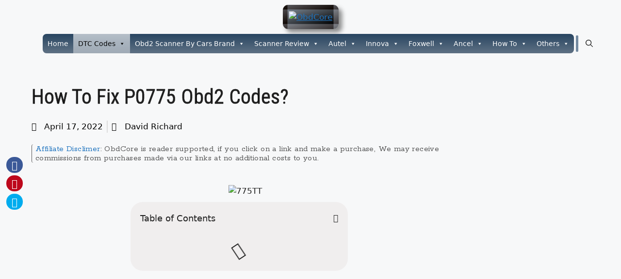

--- FILE ---
content_type: text/html; charset=UTF-8
request_url: https://obdcore.com/how-to-fix-p0775-obd2-codes/
body_size: 88621
content:
<!DOCTYPE html>
<html dir="ltr" lang="en-US" prefix="og: https://ogp.me/ns#" prefix="og: https://ogp.me/ns#">
<head>
	<meta charset="UTF-8">
	
		<!-- All in One SEO 4.6.1.1 - aioseo.com -->
		<meta name="description" content="The P0775 OBD II is a trouble code and it is related to the Pressure Control Solenoid B defects. This code is a generic one which means that all the vehicles manufactured from 1996 to the current time can experience it. The troubleshooting process can vary from vehicle to vehicle depending upon the specifications and" />
		<meta name="robots" content="max-image-preview:large" />
		<link rel="canonical" href="https://obdcore.com/how-to-fix-p0775-obd2-codes/" />
		<meta name="generator" content="All in One SEO (AIOSEO) 4.6.1.1" />
		<meta property="og:locale" content="en_US" />
		<meta property="og:site_name" content="ObdCore - Obd2 code fix and scanner review" />
		<meta property="og:type" content="article" />
		<meta property="og:title" content="How To Fix P0775 Obd2 Codes? - ObdCore" />
		<meta property="og:description" content="The P0775 OBD II is a trouble code and it is related to the Pressure Control Solenoid B defects. This code is a generic one which means that all the vehicles manufactured from 1996 to the current time can experience it. The troubleshooting process can vary from vehicle to vehicle depending upon the specifications and" />
		<meta property="og:url" content="https://obdcore.com/how-to-fix-p0775-obd2-codes/" />
		<meta property="og:image" content="https://obdcore.com/wp-content/uploads/2022/02/new-OBD-02-e1646891504115.png" />
		<meta property="og:image:secure_url" content="https://obdcore.com/wp-content/uploads/2022/02/new-OBD-02-e1646891504115.png" />
		<meta property="og:image:width" content="150" />
		<meta property="og:image:height" content="170" />
		<meta property="article:published_time" content="2022-04-17T19:42:06+00:00" />
		<meta property="article:modified_time" content="2025-12-01T17:14:22+00:00" />
		<meta name="twitter:card" content="summary_large_image" />
		<meta name="twitter:title" content="How To Fix P0775 Obd2 Codes? - ObdCore" />
		<meta name="twitter:description" content="The P0775 OBD II is a trouble code and it is related to the Pressure Control Solenoid B defects. This code is a generic one which means that all the vehicles manufactured from 1996 to the current time can experience it. The troubleshooting process can vary from vehicle to vehicle depending upon the specifications and" />
		<meta name="twitter:image" content="https://obdcore.com/wp-content/uploads/2022/02/new-OBD-02-e1646891504115.png" />
		<script type="application/ld+json" class="aioseo-schema">
			{"@context":"https:\/\/schema.org","@graph":[{"@type":"BlogPosting","@id":"https:\/\/obdcore.com\/how-to-fix-p0775-obd2-codes\/#blogposting","name":"How To Fix P0775 Obd2 Codes? - ObdCore","headline":"How To Fix P0775 Obd2 Codes?","author":{"@id":"https:\/\/obdcore.com\/author\/coreobd500\/#author"},"publisher":{"@id":"https:\/\/obdcore.com\/#organization"},"image":{"@type":"ImageObject","url":"https:\/\/obdcore.com\/wp-content\/uploads\/2022\/04\/775TT.jpg","width":1743,"height":1074},"datePublished":"2022-04-17T19:42:06+00:00","dateModified":"2025-12-01T17:14:22+00:00","inLanguage":"en-US","mainEntityOfPage":{"@id":"https:\/\/obdcore.com\/how-to-fix-p0775-obd2-codes\/#webpage"},"isPartOf":{"@id":"https:\/\/obdcore.com\/how-to-fix-p0775-obd2-codes\/#webpage"},"articleSection":"DTC Codes"},{"@type":"BreadcrumbList","@id":"https:\/\/obdcore.com\/how-to-fix-p0775-obd2-codes\/#breadcrumblist","itemListElement":[{"@type":"ListItem","@id":"https:\/\/obdcore.com\/#listItem","position":1,"name":"Home","item":"https:\/\/obdcore.com\/","nextItem":"https:\/\/obdcore.com\/how-to-fix-p0775-obd2-codes\/#listItem"},{"@type":"ListItem","@id":"https:\/\/obdcore.com\/how-to-fix-p0775-obd2-codes\/#listItem","position":2,"name":"How To Fix P0775 Obd2 Codes?","previousItem":"https:\/\/obdcore.com\/#listItem"}]},{"@type":"Organization","@id":"https:\/\/obdcore.com\/#organization","name":"ObdCore","url":"https:\/\/obdcore.com\/","logo":{"@type":"ImageObject","url":"https:\/\/obdcore.com\/wp-content\/uploads\/2022\/02\/new-OBD-02-e1646891504115.png","@id":"https:\/\/obdcore.com\/how-to-fix-p0775-obd2-codes\/#organizationLogo","width":150,"height":170},"image":{"@id":"https:\/\/obdcore.com\/how-to-fix-p0775-obd2-codes\/#organizationLogo"}},{"@type":"Person","@id":"https:\/\/obdcore.com\/author\/coreobd500\/#author","url":"https:\/\/obdcore.com\/author\/coreobd500\/","name":"David Richard","image":{"@type":"ImageObject","@id":"https:\/\/obdcore.com\/how-to-fix-p0775-obd2-codes\/#authorImage","url":"https:\/\/secure.gravatar.com\/avatar\/fc73af3a95ddb71f8f409b144efbc6de?s=96&d=mm&r=g","width":96,"height":96,"caption":"David Richard"}},{"@type":"WebPage","@id":"https:\/\/obdcore.com\/how-to-fix-p0775-obd2-codes\/#webpage","url":"https:\/\/obdcore.com\/how-to-fix-p0775-obd2-codes\/","name":"How To Fix P0775 Obd2 Codes? - ObdCore","description":"The P0775 OBD II is a trouble code and it is related to the Pressure Control Solenoid B defects. This code is a generic one which means that all the vehicles manufactured from 1996 to the current time can experience it. The troubleshooting process can vary from vehicle to vehicle depending upon the specifications and","inLanguage":"en-US","isPartOf":{"@id":"https:\/\/obdcore.com\/#website"},"breadcrumb":{"@id":"https:\/\/obdcore.com\/how-to-fix-p0775-obd2-codes\/#breadcrumblist"},"author":{"@id":"https:\/\/obdcore.com\/author\/coreobd500\/#author"},"creator":{"@id":"https:\/\/obdcore.com\/author\/coreobd500\/#author"},"image":{"@type":"ImageObject","url":"https:\/\/obdcore.com\/wp-content\/uploads\/2022\/04\/775TT.jpg","@id":"https:\/\/obdcore.com\/how-to-fix-p0775-obd2-codes\/#mainImage","width":1743,"height":1074},"primaryImageOfPage":{"@id":"https:\/\/obdcore.com\/how-to-fix-p0775-obd2-codes\/#mainImage"},"datePublished":"2022-04-17T19:42:06+00:00","dateModified":"2025-12-01T17:14:22+00:00"},{"@type":"WebSite","@id":"https:\/\/obdcore.com\/#website","url":"https:\/\/obdcore.com\/","name":"ObdCore","description":"Obd2 code fix and scanner review","inLanguage":"en-US","publisher":{"@id":"https:\/\/obdcore.com\/#organization"}}]}
		</script>
		<!-- All in One SEO -->

<meta name="viewport" content="width=device-width, initial-scale=1">
<!-- Search Engine Optimization by Rank Math - https://rankmath.com/ -->
<title>How To Fix P0775 Obd2 Codes? - ObdCore</title>
<meta name="description" content="The P0775 OBD II is a trouble code and it is related to the Pressure Control Solenoid B defects. This code is a generic one which means that all the vehicles"/>
<meta name="robots" content="index, follow, max-snippet:-1, max-video-preview:-1, max-image-preview:large"/>
<link rel="canonical" href="https://obdcore.com/how-to-fix-p0775-obd2-codes/" />
<meta property="og:locale" content="en_US" />
<meta property="og:type" content="article" />
<meta property="og:title" content="P0775 OBD-II Code: Pressure Control Solenoid B Malfunction" />
<meta property="og:description" content="The P0775 OBD II is a trouble code and it is related to the Pressure Control Solenoid B defects. This code is a generic one which means that all the vehicles" />
<meta property="og:url" content="https://obdcore.com/how-to-fix-p0775-obd2-codes/" />
<meta property="og:site_name" content="ObdCore" />
<meta property="article:author" content="https://www.facebook.com/weeklytools" />
<meta property="article:section" content="DTC Codes" />
<meta property="og:updated_time" content="2025-12-01T17:14:22+00:00" />
<meta property="og:image" content="https://obdcore.com/wp-content/uploads/2022/04/775TT.jpg" />
<meta property="og:image:secure_url" content="https://obdcore.com/wp-content/uploads/2022/04/775TT.jpg" />
<meta property="og:image:width" content="1743" />
<meta property="og:image:height" content="1074" />
<meta property="og:image:alt" content="P0775" />
<meta property="og:image:type" content="image/jpeg" />
<meta property="article:published_time" content="2022-04-17T19:42:06+00:00" />
<meta property="article:modified_time" content="2025-12-01T17:14:22+00:00" />
<meta name="twitter:card" content="summary_large_image" />
<meta name="twitter:title" content="P0775 OBD-II Code: Pressure Control Solenoid B Malfunction" />
<meta name="twitter:description" content="The P0775 OBD II is a trouble code and it is related to the Pressure Control Solenoid B defects. This code is a generic one which means that all the vehicles" />
<meta name="twitter:creator" content="@weeklytools" />
<meta name="twitter:image" content="https://obdcore.com/wp-content/uploads/2022/04/775TT.jpg" />
<meta name="twitter:label1" content="Written by" />
<meta name="twitter:data1" content="David Richard" />
<meta name="twitter:label2" content="Time to read" />
<meta name="twitter:data2" content="5 minutes" />
<script type="application/ld+json" class="rank-math-schema">{"@context":"https://schema.org","@graph":[{"@type":["Person","Organization"],"@id":"https://obdcore.com/#person","name":"CoreObd500","logo":{"@type":"ImageObject","@id":"https://obdcore.com/#logo","url":"https://obdcore.com/wp-content/uploads/2022/02/new-OBD-02-e1646891504115.png","contentUrl":"https://obdcore.com/wp-content/uploads/2022/02/new-OBD-02-e1646891504115.png","caption":"CoreObd500","inLanguage":"en-US","width":"150","height":"170"},"image":{"@type":"ImageObject","@id":"https://obdcore.com/#logo","url":"https://obdcore.com/wp-content/uploads/2022/02/new-OBD-02-e1646891504115.png","contentUrl":"https://obdcore.com/wp-content/uploads/2022/02/new-OBD-02-e1646891504115.png","caption":"CoreObd500","inLanguage":"en-US","width":"150","height":"170"}},{"@type":"WebSite","@id":"https://obdcore.com/#website","url":"https://obdcore.com","name":"CoreObd500","publisher":{"@id":"https://obdcore.com/#person"},"inLanguage":"en-US"},{"@type":"ImageObject","@id":"https://obdcore.com/wp-content/uploads/2022/04/775TT.jpg","url":"https://obdcore.com/wp-content/uploads/2022/04/775TT.jpg","width":"1743","height":"1074","inLanguage":"en-US"},{"@type":"WebPage","@id":"https://obdcore.com/how-to-fix-p0775-obd2-codes/#webpage","url":"https://obdcore.com/how-to-fix-p0775-obd2-codes/","name":"P0775 OBD-II Code: Pressure Control Solenoid B Malfunction","datePublished":"2022-04-17T19:42:06+00:00","dateModified":"2025-12-01T17:14:22+00:00","isPartOf":{"@id":"https://obdcore.com/#website"},"primaryImageOfPage":{"@id":"https://obdcore.com/wp-content/uploads/2022/04/775TT.jpg"},"inLanguage":"en-US"},{"@type":"Person","@id":"https://obdcore.com/author/coreobd500/","name":"David Richard","url":"https://obdcore.com/author/coreobd500/","image":{"@type":"ImageObject","@id":"https://secure.gravatar.com/avatar/fc73af3a95ddb71f8f409b144efbc6de?s=96&amp;d=mm&amp;r=g","url":"https://secure.gravatar.com/avatar/fc73af3a95ddb71f8f409b144efbc6de?s=96&amp;d=mm&amp;r=g","caption":"David Richard","inLanguage":"en-US"},"sameAs":["https://obdcore.com","https://www.facebook.com/weeklytools","https://twitter.com/weeklytools"]},{"@type":"BlogPosting","headline":"P0775 OBD-II Code: Pressure Control Solenoid B Malfunction","keywords":"P0775","datePublished":"2022-04-17T19:42:06+00:00","dateModified":"2025-12-01T17:14:22+00:00","articleSection":"DTC Codes","author":{"@id":"https://obdcore.com/author/coreobd500/","name":"David Richard"},"publisher":{"@id":"https://obdcore.com/#person"},"description":"The P0775 OBD II is a trouble code and it is related to the Pressure Control Solenoid B defects. This code is a generic one which means that all the vehicles","name":"P0775 OBD-II Code: Pressure Control Solenoid B Malfunction","@id":"https://obdcore.com/how-to-fix-p0775-obd2-codes/#richSnippet","isPartOf":{"@id":"https://obdcore.com/how-to-fix-p0775-obd2-codes/#webpage"},"image":{"@id":"https://obdcore.com/wp-content/uploads/2022/04/775TT.jpg"},"inLanguage":"en-US","mainEntityOfPage":{"@id":"https://obdcore.com/how-to-fix-p0775-obd2-codes/#webpage"}}]}</script>
<!-- /Rank Math WordPress SEO plugin -->

<link rel='dns-prefetch' href='//static.addtoany.com' />
<link rel='dns-prefetch' href='//www.google.com' />
<link rel='dns-prefetch' href='//www.googletagmanager.com' />
<link rel='dns-prefetch' href='//pagead2.googlesyndication.com' />
<link rel="alternate" type="application/rss+xml" title="ObdCore &raquo; Feed" href="https://obdcore.com/feed/" />
<link rel="alternate" type="application/rss+xml" title="ObdCore &raquo; Comments Feed" href="https://obdcore.com/comments/feed/" />
<link rel="alternate" type="application/rss+xml" title="ObdCore &raquo; How To Fix P0775 Obd2 Codes? Comments Feed" href="https://obdcore.com/how-to-fix-p0775-obd2-codes/feed/" />
		<!-- This site uses the Google Analytics by MonsterInsights plugin v9.11.1 - Using Analytics tracking - https://www.monsterinsights.com/ -->
							<script src="//www.googletagmanager.com/gtag/js?id=G-V532C87H5P"  data-cfasync="false" data-wpfc-render="false" async></script>
			<script data-cfasync="false" data-wpfc-render="false">
				var mi_version = '9.11.1';
				var mi_track_user = true;
				var mi_no_track_reason = '';
								var MonsterInsightsDefaultLocations = {"page_location":"https:\/\/obdcore.com\/how-to-fix-p0775-obd2-codes\/"};
								if ( typeof MonsterInsightsPrivacyGuardFilter === 'function' ) {
					var MonsterInsightsLocations = (typeof MonsterInsightsExcludeQuery === 'object') ? MonsterInsightsPrivacyGuardFilter( MonsterInsightsExcludeQuery ) : MonsterInsightsPrivacyGuardFilter( MonsterInsightsDefaultLocations );
				} else {
					var MonsterInsightsLocations = (typeof MonsterInsightsExcludeQuery === 'object') ? MonsterInsightsExcludeQuery : MonsterInsightsDefaultLocations;
				}

								var disableStrs = [
										'ga-disable-G-V532C87H5P',
									];

				/* Function to detect opted out users */
				function __gtagTrackerIsOptedOut() {
					for (var index = 0; index < disableStrs.length; index++) {
						if (document.cookie.indexOf(disableStrs[index] + '=true') > -1) {
							return true;
						}
					}

					return false;
				}

				/* Disable tracking if the opt-out cookie exists. */
				if (__gtagTrackerIsOptedOut()) {
					for (var index = 0; index < disableStrs.length; index++) {
						window[disableStrs[index]] = true;
					}
				}

				/* Opt-out function */
				function __gtagTrackerOptout() {
					for (var index = 0; index < disableStrs.length; index++) {
						document.cookie = disableStrs[index] + '=true; expires=Thu, 31 Dec 2099 23:59:59 UTC; path=/';
						window[disableStrs[index]] = true;
					}
				}

				if ('undefined' === typeof gaOptout) {
					function gaOptout() {
						__gtagTrackerOptout();
					}
				}
								window.dataLayer = window.dataLayer || [];

				window.MonsterInsightsDualTracker = {
					helpers: {},
					trackers: {},
				};
				if (mi_track_user) {
					function __gtagDataLayer() {
						dataLayer.push(arguments);
					}

					function __gtagTracker(type, name, parameters) {
						if (!parameters) {
							parameters = {};
						}

						if (parameters.send_to) {
							__gtagDataLayer.apply(null, arguments);
							return;
						}

						if (type === 'event') {
														parameters.send_to = monsterinsights_frontend.v4_id;
							var hookName = name;
							if (typeof parameters['event_category'] !== 'undefined') {
								hookName = parameters['event_category'] + ':' + name;
							}

							if (typeof MonsterInsightsDualTracker.trackers[hookName] !== 'undefined') {
								MonsterInsightsDualTracker.trackers[hookName](parameters);
							} else {
								__gtagDataLayer('event', name, parameters);
							}
							
						} else {
							__gtagDataLayer.apply(null, arguments);
						}
					}

					__gtagTracker('js', new Date());
					__gtagTracker('set', {
						'developer_id.dZGIzZG': true,
											});
					if ( MonsterInsightsLocations.page_location ) {
						__gtagTracker('set', MonsterInsightsLocations);
					}
										__gtagTracker('config', 'G-V532C87H5P', {"forceSSL":"true","link_attribution":"true"} );
										window.gtag = __gtagTracker;										(function () {
						/* https://developers.google.com/analytics/devguides/collection/analyticsjs/ */
						/* ga and __gaTracker compatibility shim. */
						var noopfn = function () {
							return null;
						};
						var newtracker = function () {
							return new Tracker();
						};
						var Tracker = function () {
							return null;
						};
						var p = Tracker.prototype;
						p.get = noopfn;
						p.set = noopfn;
						p.send = function () {
							var args = Array.prototype.slice.call(arguments);
							args.unshift('send');
							__gaTracker.apply(null, args);
						};
						var __gaTracker = function () {
							var len = arguments.length;
							if (len === 0) {
								return;
							}
							var f = arguments[len - 1];
							if (typeof f !== 'object' || f === null || typeof f.hitCallback !== 'function') {
								if ('send' === arguments[0]) {
									var hitConverted, hitObject = false, action;
									if ('event' === arguments[1]) {
										if ('undefined' !== typeof arguments[3]) {
											hitObject = {
												'eventAction': arguments[3],
												'eventCategory': arguments[2],
												'eventLabel': arguments[4],
												'value': arguments[5] ? arguments[5] : 1,
											}
										}
									}
									if ('pageview' === arguments[1]) {
										if ('undefined' !== typeof arguments[2]) {
											hitObject = {
												'eventAction': 'page_view',
												'page_path': arguments[2],
											}
										}
									}
									if (typeof arguments[2] === 'object') {
										hitObject = arguments[2];
									}
									if (typeof arguments[5] === 'object') {
										Object.assign(hitObject, arguments[5]);
									}
									if ('undefined' !== typeof arguments[1].hitType) {
										hitObject = arguments[1];
										if ('pageview' === hitObject.hitType) {
											hitObject.eventAction = 'page_view';
										}
									}
									if (hitObject) {
										action = 'timing' === arguments[1].hitType ? 'timing_complete' : hitObject.eventAction;
										hitConverted = mapArgs(hitObject);
										__gtagTracker('event', action, hitConverted);
									}
								}
								return;
							}

							function mapArgs(args) {
								var arg, hit = {};
								var gaMap = {
									'eventCategory': 'event_category',
									'eventAction': 'event_action',
									'eventLabel': 'event_label',
									'eventValue': 'event_value',
									'nonInteraction': 'non_interaction',
									'timingCategory': 'event_category',
									'timingVar': 'name',
									'timingValue': 'value',
									'timingLabel': 'event_label',
									'page': 'page_path',
									'location': 'page_location',
									'title': 'page_title',
									'referrer' : 'page_referrer',
								};
								for (arg in args) {
																		if (!(!args.hasOwnProperty(arg) || !gaMap.hasOwnProperty(arg))) {
										hit[gaMap[arg]] = args[arg];
									} else {
										hit[arg] = args[arg];
									}
								}
								return hit;
							}

							try {
								f.hitCallback();
							} catch (ex) {
							}
						};
						__gaTracker.create = newtracker;
						__gaTracker.getByName = newtracker;
						__gaTracker.getAll = function () {
							return [];
						};
						__gaTracker.remove = noopfn;
						__gaTracker.loaded = true;
						window['__gaTracker'] = __gaTracker;
					})();
									} else {
										console.log("");
					(function () {
						function __gtagTracker() {
							return null;
						}

						window['__gtagTracker'] = __gtagTracker;
						window['gtag'] = __gtagTracker;
					})();
									}
			</script>
							<!-- / Google Analytics by MonsterInsights -->
		<script>
window._wpemojiSettings = {"baseUrl":"https:\/\/s.w.org\/images\/core\/emoji\/15.0.3\/72x72\/","ext":".png","svgUrl":"https:\/\/s.w.org\/images\/core\/emoji\/15.0.3\/svg\/","svgExt":".svg","source":{"concatemoji":"https:\/\/obdcore.com\/wp-includes\/js\/wp-emoji-release.min.js?ver=6.5.3"}};
/*! This file is auto-generated */
!function(i,n){var o,s,e;function c(e){try{var t={supportTests:e,timestamp:(new Date).valueOf()};sessionStorage.setItem(o,JSON.stringify(t))}catch(e){}}function p(e,t,n){e.clearRect(0,0,e.canvas.width,e.canvas.height),e.fillText(t,0,0);var t=new Uint32Array(e.getImageData(0,0,e.canvas.width,e.canvas.height).data),r=(e.clearRect(0,0,e.canvas.width,e.canvas.height),e.fillText(n,0,0),new Uint32Array(e.getImageData(0,0,e.canvas.width,e.canvas.height).data));return t.every(function(e,t){return e===r[t]})}function u(e,t,n){switch(t){case"flag":return n(e,"\ud83c\udff3\ufe0f\u200d\u26a7\ufe0f","\ud83c\udff3\ufe0f\u200b\u26a7\ufe0f")?!1:!n(e,"\ud83c\uddfa\ud83c\uddf3","\ud83c\uddfa\u200b\ud83c\uddf3")&&!n(e,"\ud83c\udff4\udb40\udc67\udb40\udc62\udb40\udc65\udb40\udc6e\udb40\udc67\udb40\udc7f","\ud83c\udff4\u200b\udb40\udc67\u200b\udb40\udc62\u200b\udb40\udc65\u200b\udb40\udc6e\u200b\udb40\udc67\u200b\udb40\udc7f");case"emoji":return!n(e,"\ud83d\udc26\u200d\u2b1b","\ud83d\udc26\u200b\u2b1b")}return!1}function f(e,t,n){var r="undefined"!=typeof WorkerGlobalScope&&self instanceof WorkerGlobalScope?new OffscreenCanvas(300,150):i.createElement("canvas"),a=r.getContext("2d",{willReadFrequently:!0}),o=(a.textBaseline="top",a.font="600 32px Arial",{});return e.forEach(function(e){o[e]=t(a,e,n)}),o}function t(e){var t=i.createElement("script");t.src=e,t.defer=!0,i.head.appendChild(t)}"undefined"!=typeof Promise&&(o="wpEmojiSettingsSupports",s=["flag","emoji"],n.supports={everything:!0,everythingExceptFlag:!0},e=new Promise(function(e){i.addEventListener("DOMContentLoaded",e,{once:!0})}),new Promise(function(t){var n=function(){try{var e=JSON.parse(sessionStorage.getItem(o));if("object"==typeof e&&"number"==typeof e.timestamp&&(new Date).valueOf()<e.timestamp+604800&&"object"==typeof e.supportTests)return e.supportTests}catch(e){}return null}();if(!n){if("undefined"!=typeof Worker&&"undefined"!=typeof OffscreenCanvas&&"undefined"!=typeof URL&&URL.createObjectURL&&"undefined"!=typeof Blob)try{var e="postMessage("+f.toString()+"("+[JSON.stringify(s),u.toString(),p.toString()].join(",")+"));",r=new Blob([e],{type:"text/javascript"}),a=new Worker(URL.createObjectURL(r),{name:"wpTestEmojiSupports"});return void(a.onmessage=function(e){c(n=e.data),a.terminate(),t(n)})}catch(e){}c(n=f(s,u,p))}t(n)}).then(function(e){for(var t in e)n.supports[t]=e[t],n.supports.everything=n.supports.everything&&n.supports[t],"flag"!==t&&(n.supports.everythingExceptFlag=n.supports.everythingExceptFlag&&n.supports[t]);n.supports.everythingExceptFlag=n.supports.everythingExceptFlag&&!n.supports.flag,n.DOMReady=!1,n.readyCallback=function(){n.DOMReady=!0}}).then(function(){return e}).then(function(){var e;n.supports.everything||(n.readyCallback(),(e=n.source||{}).concatemoji?t(e.concatemoji):e.wpemoji&&e.twemoji&&(t(e.twemoji),t(e.wpemoji)))}))}((window,document),window._wpemojiSettings);
</script>

<link rel='stylesheet' id='azonpress_block-cgb-block-style-css-css' href='https://obdcore.com/wp-content/plugins/azonpress/public/blocks/dist/blocks.style.build.css?ver=2.2.0' media='all' />
<link rel='stylesheet' id='load-fa-css' href='https://obdcore.com/wp-content/plugins/azonpress/public/blocks/icons/font-awesome-custom.css?ver=2.2.0' media='all' />
<style id='wp-emoji-styles-inline-css'>

	img.wp-smiley, img.emoji {
		display: inline !important;
		border: none !important;
		box-shadow: none !important;
		height: 1em !important;
		width: 1em !important;
		margin: 0 0.07em !important;
		vertical-align: -0.1em !important;
		background: none !important;
		padding: 0 !important;
	}
</style>
<link rel='stylesheet' id='wp-block-library-css' href='https://obdcore.com/wp-includes/css/dist/block-library/style.min.css?ver=6.5.3' media='all' />
<link rel='stylesheet' id='azonpress_media_button-css' href='https://obdcore.com/wp-content/plugins/azonpress/public/css/media_button.css?ver=2.2.0' media='all' />
<style id='classic-theme-styles-inline-css'>
/*! This file is auto-generated */
.wp-block-button__link{color:#fff;background-color:#32373c;border-radius:9999px;box-shadow:none;text-decoration:none;padding:calc(.667em + 2px) calc(1.333em + 2px);font-size:1.125em}.wp-block-file__button{background:#32373c;color:#fff;text-decoration:none}
</style>
<style id='global-styles-inline-css'>
body{--wp--preset--color--black: #000000;--wp--preset--color--cyan-bluish-gray: #abb8c3;--wp--preset--color--white: #ffffff;--wp--preset--color--pale-pink: #f78da7;--wp--preset--color--vivid-red: #cf2e2e;--wp--preset--color--luminous-vivid-orange: #ff6900;--wp--preset--color--luminous-vivid-amber: #fcb900;--wp--preset--color--light-green-cyan: #7bdcb5;--wp--preset--color--vivid-green-cyan: #00d084;--wp--preset--color--pale-cyan-blue: #8ed1fc;--wp--preset--color--vivid-cyan-blue: #0693e3;--wp--preset--color--vivid-purple: #9b51e0;--wp--preset--color--contrast: var(--contrast);--wp--preset--color--contrast-2: var(--contrast-2);--wp--preset--color--contrast-3: var(--contrast-3);--wp--preset--color--base: var(--base);--wp--preset--color--base-2: var(--base-2);--wp--preset--color--base-3: var(--base-3);--wp--preset--color--accent: var(--accent);--wp--preset--gradient--vivid-cyan-blue-to-vivid-purple: linear-gradient(135deg,rgba(6,147,227,1) 0%,rgb(155,81,224) 100%);--wp--preset--gradient--light-green-cyan-to-vivid-green-cyan: linear-gradient(135deg,rgb(122,220,180) 0%,rgb(0,208,130) 100%);--wp--preset--gradient--luminous-vivid-amber-to-luminous-vivid-orange: linear-gradient(135deg,rgba(252,185,0,1) 0%,rgba(255,105,0,1) 100%);--wp--preset--gradient--luminous-vivid-orange-to-vivid-red: linear-gradient(135deg,rgba(255,105,0,1) 0%,rgb(207,46,46) 100%);--wp--preset--gradient--very-light-gray-to-cyan-bluish-gray: linear-gradient(135deg,rgb(238,238,238) 0%,rgb(169,184,195) 100%);--wp--preset--gradient--cool-to-warm-spectrum: linear-gradient(135deg,rgb(74,234,220) 0%,rgb(151,120,209) 20%,rgb(207,42,186) 40%,rgb(238,44,130) 60%,rgb(251,105,98) 80%,rgb(254,248,76) 100%);--wp--preset--gradient--blush-light-purple: linear-gradient(135deg,rgb(255,206,236) 0%,rgb(152,150,240) 100%);--wp--preset--gradient--blush-bordeaux: linear-gradient(135deg,rgb(254,205,165) 0%,rgb(254,45,45) 50%,rgb(107,0,62) 100%);--wp--preset--gradient--luminous-dusk: linear-gradient(135deg,rgb(255,203,112) 0%,rgb(199,81,192) 50%,rgb(65,88,208) 100%);--wp--preset--gradient--pale-ocean: linear-gradient(135deg,rgb(255,245,203) 0%,rgb(182,227,212) 50%,rgb(51,167,181) 100%);--wp--preset--gradient--electric-grass: linear-gradient(135deg,rgb(202,248,128) 0%,rgb(113,206,126) 100%);--wp--preset--gradient--midnight: linear-gradient(135deg,rgb(2,3,129) 0%,rgb(40,116,252) 100%);--wp--preset--font-size--small: 13px;--wp--preset--font-size--medium: 20px;--wp--preset--font-size--large: 36px;--wp--preset--font-size--x-large: 42px;--wp--preset--spacing--20: 0.44rem;--wp--preset--spacing--30: 0.67rem;--wp--preset--spacing--40: 1rem;--wp--preset--spacing--50: 1.5rem;--wp--preset--spacing--60: 2.25rem;--wp--preset--spacing--70: 3.38rem;--wp--preset--spacing--80: 5.06rem;--wp--preset--shadow--natural: 6px 6px 9px rgba(0, 0, 0, 0.2);--wp--preset--shadow--deep: 12px 12px 50px rgba(0, 0, 0, 0.4);--wp--preset--shadow--sharp: 6px 6px 0px rgba(0, 0, 0, 0.2);--wp--preset--shadow--outlined: 6px 6px 0px -3px rgba(255, 255, 255, 1), 6px 6px rgba(0, 0, 0, 1);--wp--preset--shadow--crisp: 6px 6px 0px rgba(0, 0, 0, 1);}:where(.is-layout-flex){gap: 0.5em;}:where(.is-layout-grid){gap: 0.5em;}body .is-layout-flex{display: flex;}body .is-layout-flex{flex-wrap: wrap;align-items: center;}body .is-layout-flex > *{margin: 0;}body .is-layout-grid{display: grid;}body .is-layout-grid > *{margin: 0;}:where(.wp-block-columns.is-layout-flex){gap: 2em;}:where(.wp-block-columns.is-layout-grid){gap: 2em;}:where(.wp-block-post-template.is-layout-flex){gap: 1.25em;}:where(.wp-block-post-template.is-layout-grid){gap: 1.25em;}.has-black-color{color: var(--wp--preset--color--black) !important;}.has-cyan-bluish-gray-color{color: var(--wp--preset--color--cyan-bluish-gray) !important;}.has-white-color{color: var(--wp--preset--color--white) !important;}.has-pale-pink-color{color: var(--wp--preset--color--pale-pink) !important;}.has-vivid-red-color{color: var(--wp--preset--color--vivid-red) !important;}.has-luminous-vivid-orange-color{color: var(--wp--preset--color--luminous-vivid-orange) !important;}.has-luminous-vivid-amber-color{color: var(--wp--preset--color--luminous-vivid-amber) !important;}.has-light-green-cyan-color{color: var(--wp--preset--color--light-green-cyan) !important;}.has-vivid-green-cyan-color{color: var(--wp--preset--color--vivid-green-cyan) !important;}.has-pale-cyan-blue-color{color: var(--wp--preset--color--pale-cyan-blue) !important;}.has-vivid-cyan-blue-color{color: var(--wp--preset--color--vivid-cyan-blue) !important;}.has-vivid-purple-color{color: var(--wp--preset--color--vivid-purple) !important;}.has-black-background-color{background-color: var(--wp--preset--color--black) !important;}.has-cyan-bluish-gray-background-color{background-color: var(--wp--preset--color--cyan-bluish-gray) !important;}.has-white-background-color{background-color: var(--wp--preset--color--white) !important;}.has-pale-pink-background-color{background-color: var(--wp--preset--color--pale-pink) !important;}.has-vivid-red-background-color{background-color: var(--wp--preset--color--vivid-red) !important;}.has-luminous-vivid-orange-background-color{background-color: var(--wp--preset--color--luminous-vivid-orange) !important;}.has-luminous-vivid-amber-background-color{background-color: var(--wp--preset--color--luminous-vivid-amber) !important;}.has-light-green-cyan-background-color{background-color: var(--wp--preset--color--light-green-cyan) !important;}.has-vivid-green-cyan-background-color{background-color: var(--wp--preset--color--vivid-green-cyan) !important;}.has-pale-cyan-blue-background-color{background-color: var(--wp--preset--color--pale-cyan-blue) !important;}.has-vivid-cyan-blue-background-color{background-color: var(--wp--preset--color--vivid-cyan-blue) !important;}.has-vivid-purple-background-color{background-color: var(--wp--preset--color--vivid-purple) !important;}.has-black-border-color{border-color: var(--wp--preset--color--black) !important;}.has-cyan-bluish-gray-border-color{border-color: var(--wp--preset--color--cyan-bluish-gray) !important;}.has-white-border-color{border-color: var(--wp--preset--color--white) !important;}.has-pale-pink-border-color{border-color: var(--wp--preset--color--pale-pink) !important;}.has-vivid-red-border-color{border-color: var(--wp--preset--color--vivid-red) !important;}.has-luminous-vivid-orange-border-color{border-color: var(--wp--preset--color--luminous-vivid-orange) !important;}.has-luminous-vivid-amber-border-color{border-color: var(--wp--preset--color--luminous-vivid-amber) !important;}.has-light-green-cyan-border-color{border-color: var(--wp--preset--color--light-green-cyan) !important;}.has-vivid-green-cyan-border-color{border-color: var(--wp--preset--color--vivid-green-cyan) !important;}.has-pale-cyan-blue-border-color{border-color: var(--wp--preset--color--pale-cyan-blue) !important;}.has-vivid-cyan-blue-border-color{border-color: var(--wp--preset--color--vivid-cyan-blue) !important;}.has-vivid-purple-border-color{border-color: var(--wp--preset--color--vivid-purple) !important;}.has-vivid-cyan-blue-to-vivid-purple-gradient-background{background: var(--wp--preset--gradient--vivid-cyan-blue-to-vivid-purple) !important;}.has-light-green-cyan-to-vivid-green-cyan-gradient-background{background: var(--wp--preset--gradient--light-green-cyan-to-vivid-green-cyan) !important;}.has-luminous-vivid-amber-to-luminous-vivid-orange-gradient-background{background: var(--wp--preset--gradient--luminous-vivid-amber-to-luminous-vivid-orange) !important;}.has-luminous-vivid-orange-to-vivid-red-gradient-background{background: var(--wp--preset--gradient--luminous-vivid-orange-to-vivid-red) !important;}.has-very-light-gray-to-cyan-bluish-gray-gradient-background{background: var(--wp--preset--gradient--very-light-gray-to-cyan-bluish-gray) !important;}.has-cool-to-warm-spectrum-gradient-background{background: var(--wp--preset--gradient--cool-to-warm-spectrum) !important;}.has-blush-light-purple-gradient-background{background: var(--wp--preset--gradient--blush-light-purple) !important;}.has-blush-bordeaux-gradient-background{background: var(--wp--preset--gradient--blush-bordeaux) !important;}.has-luminous-dusk-gradient-background{background: var(--wp--preset--gradient--luminous-dusk) !important;}.has-pale-ocean-gradient-background{background: var(--wp--preset--gradient--pale-ocean) !important;}.has-electric-grass-gradient-background{background: var(--wp--preset--gradient--electric-grass) !important;}.has-midnight-gradient-background{background: var(--wp--preset--gradient--midnight) !important;}.has-small-font-size{font-size: var(--wp--preset--font-size--small) !important;}.has-medium-font-size{font-size: var(--wp--preset--font-size--medium) !important;}.has-large-font-size{font-size: var(--wp--preset--font-size--large) !important;}.has-x-large-font-size{font-size: var(--wp--preset--font-size--x-large) !important;}
.wp-block-navigation a:where(:not(.wp-element-button)){color: inherit;}
:where(.wp-block-post-template.is-layout-flex){gap: 1.25em;}:where(.wp-block-post-template.is-layout-grid){gap: 1.25em;}
:where(.wp-block-columns.is-layout-flex){gap: 2em;}:where(.wp-block-columns.is-layout-grid){gap: 2em;}
.wp-block-pullquote{font-size: 1.5em;line-height: 1.6;}
</style>
<link rel='stylesheet' id='related-posts-by-taxonomy-css' href='https://obdcore.com/wp-content/plugins/related-posts-by-taxonomy/includes/assets/css/styles.css?ver=6.5.3' media='all' />
<link rel='stylesheet' id='wpdiscuz-frontend-css-css' href='https://obdcore.com/wp-content/plugins/wpdiscuz/themes/default/style.css?ver=7.6.15' media='all' />
<style id='wpdiscuz-frontend-css-inline-css'>
 #wpdcom .wpd-blog-administrator .wpd-comment-label{color:#ffffff;background-color:#00B38F;border:none}#wpdcom .wpd-blog-administrator .wpd-comment-author, #wpdcom .wpd-blog-administrator .wpd-comment-author a{color:#00B38F}#wpdcom.wpd-layout-1 .wpd-comment .wpd-blog-administrator .wpd-avatar img{border-color:#00B38F}#wpdcom.wpd-layout-2 .wpd-comment.wpd-reply .wpd-comment-wrap.wpd-blog-administrator{border-left:3px solid #00B38F}#wpdcom.wpd-layout-2 .wpd-comment .wpd-blog-administrator .wpd-avatar img{border-bottom-color:#00B38F}#wpdcom.wpd-layout-3 .wpd-blog-administrator .wpd-comment-subheader{border-top:1px dashed #00B38F}#wpdcom.wpd-layout-3 .wpd-reply .wpd-blog-administrator .wpd-comment-right{border-left:1px solid #00B38F}#wpdcom .wpd-blog-editor .wpd-comment-label{color:#ffffff;background-color:#00B38F;border:none}#wpdcom .wpd-blog-editor .wpd-comment-author, #wpdcom .wpd-blog-editor .wpd-comment-author a{color:#00B38F}#wpdcom.wpd-layout-1 .wpd-comment .wpd-blog-editor .wpd-avatar img{border-color:#00B38F}#wpdcom.wpd-layout-2 .wpd-comment.wpd-reply .wpd-comment-wrap.wpd-blog-editor{border-left:3px solid #00B38F}#wpdcom.wpd-layout-2 .wpd-comment .wpd-blog-editor .wpd-avatar img{border-bottom-color:#00B38F}#wpdcom.wpd-layout-3 .wpd-blog-editor .wpd-comment-subheader{border-top:1px dashed #00B38F}#wpdcom.wpd-layout-3 .wpd-reply .wpd-blog-editor .wpd-comment-right{border-left:1px solid #00B38F}#wpdcom .wpd-blog-author .wpd-comment-label{color:#ffffff;background-color:#00B38F;border:none}#wpdcom .wpd-blog-author .wpd-comment-author, #wpdcom .wpd-blog-author .wpd-comment-author a{color:#00B38F}#wpdcom.wpd-layout-1 .wpd-comment .wpd-blog-author .wpd-avatar img{border-color:#00B38F}#wpdcom.wpd-layout-2 .wpd-comment .wpd-blog-author .wpd-avatar img{border-bottom-color:#00B38F}#wpdcom.wpd-layout-3 .wpd-blog-author .wpd-comment-subheader{border-top:1px dashed #00B38F}#wpdcom.wpd-layout-3 .wpd-reply .wpd-blog-author .wpd-comment-right{border-left:1px solid #00B38F}#wpdcom .wpd-blog-contributor .wpd-comment-label{color:#ffffff;background-color:#00B38F;border:none}#wpdcom .wpd-blog-contributor .wpd-comment-author, #wpdcom .wpd-blog-contributor .wpd-comment-author a{color:#00B38F}#wpdcom.wpd-layout-1 .wpd-comment .wpd-blog-contributor .wpd-avatar img{border-color:#00B38F}#wpdcom.wpd-layout-2 .wpd-comment .wpd-blog-contributor .wpd-avatar img{border-bottom-color:#00B38F}#wpdcom.wpd-layout-3 .wpd-blog-contributor .wpd-comment-subheader{border-top:1px dashed #00B38F}#wpdcom.wpd-layout-3 .wpd-reply .wpd-blog-contributor .wpd-comment-right{border-left:1px solid #00B38F}#wpdcom .wpd-blog-subscriber .wpd-comment-label{color:#ffffff;background-color:#00B38F;border:none}#wpdcom .wpd-blog-subscriber .wpd-comment-author, #wpdcom .wpd-blog-subscriber .wpd-comment-author a{color:#00B38F}#wpdcom.wpd-layout-2 .wpd-comment .wpd-blog-subscriber .wpd-avatar img{border-bottom-color:#00B38F}#wpdcom.wpd-layout-3 .wpd-blog-subscriber .wpd-comment-subheader{border-top:1px dashed #00B38F}#wpdcom .wpd-blog-post_author .wpd-comment-label{color:#ffffff;background-color:#00B38F;border:none}#wpdcom .wpd-blog-post_author .wpd-comment-author, #wpdcom .wpd-blog-post_author .wpd-comment-author a{color:#00B38F}#wpdcom .wpd-blog-post_author .wpd-avatar img{border-color:#00B38F}#wpdcom.wpd-layout-1 .wpd-comment .wpd-blog-post_author .wpd-avatar img{border-color:#00B38F}#wpdcom.wpd-layout-2 .wpd-comment.wpd-reply .wpd-comment-wrap.wpd-blog-post_author{border-left:3px solid #00B38F}#wpdcom.wpd-layout-2 .wpd-comment .wpd-blog-post_author .wpd-avatar img{border-bottom-color:#00B38F}#wpdcom.wpd-layout-3 .wpd-blog-post_author .wpd-comment-subheader{border-top:1px dashed #00B38F}#wpdcom.wpd-layout-3 .wpd-reply .wpd-blog-post_author .wpd-comment-right{border-left:1px solid #00B38F}#wpdcom .wpd-blog-guest .wpd-comment-label{color:#ffffff;background-color:#00B38F;border:none}#wpdcom .wpd-blog-guest .wpd-comment-author, #wpdcom .wpd-blog-guest .wpd-comment-author a{color:#00B38F}#wpdcom.wpd-layout-3 .wpd-blog-guest .wpd-comment-subheader{border-top:1px dashed #00B38F}#comments, #respond, .comments-area, #wpdcom{}#wpdcom .ql-editor > *{color:#777777}#wpdcom .ql-editor::before{}#wpdcom .ql-toolbar{border:1px solid #DDDDDD;border-top:none}#wpdcom .ql-container{border:1px solid #DDDDDD;border-bottom:none}#wpdcom .wpd-form-row .wpdiscuz-item input[type="text"], #wpdcom .wpd-form-row .wpdiscuz-item input[type="email"], #wpdcom .wpd-form-row .wpdiscuz-item input[type="url"], #wpdcom .wpd-form-row .wpdiscuz-item input[type="color"], #wpdcom .wpd-form-row .wpdiscuz-item input[type="date"], #wpdcom .wpd-form-row .wpdiscuz-item input[type="datetime"], #wpdcom .wpd-form-row .wpdiscuz-item input[type="datetime-local"], #wpdcom .wpd-form-row .wpdiscuz-item input[type="month"], #wpdcom .wpd-form-row .wpdiscuz-item input[type="number"], #wpdcom .wpd-form-row .wpdiscuz-item input[type="time"], #wpdcom textarea, #wpdcom select{border:1px solid #DDDDDD;color:#777777}#wpdcom .wpd-form-row .wpdiscuz-item textarea{border:1px solid #DDDDDD}#wpdcom input::placeholder, #wpdcom textarea::placeholder, #wpdcom input::-moz-placeholder, #wpdcom textarea::-webkit-input-placeholder{}#wpdcom .wpd-comment-text{color:#777777}#wpdcom .wpd-thread-head .wpd-thread-info{border-bottom:2px solid #00B38F}#wpdcom .wpd-thread-head .wpd-thread-info.wpd-reviews-tab svg{fill:#00B38F}#wpdcom .wpd-thread-head .wpdiscuz-user-settings{border-bottom:2px solid #00B38F}#wpdcom .wpd-thread-head .wpdiscuz-user-settings:hover{color:#00B38F}#wpdcom .wpd-comment .wpd-follow-link:hover{color:#00B38F}#wpdcom .wpd-comment-status .wpd-sticky{color:#00B38F}#wpdcom .wpd-thread-filter .wpdf-active{color:#00B38F;border-bottom-color:#00B38F}#wpdcom .wpd-comment-info-bar{border:1px dashed #33c3a6;background:#e6f8f4}#wpdcom .wpd-comment-info-bar .wpd-current-view i{color:#00B38F}#wpdcom .wpd-filter-view-all:hover{background:#00B38F}#wpdcom .wpdiscuz-item .wpdiscuz-rating > label{color:#DDDDDD}#wpdcom .wpdiscuz-item .wpdiscuz-rating:not(:checked) > label:hover, .wpdiscuz-rating:not(:checked) > label:hover ~ label{}#wpdcom .wpdiscuz-item .wpdiscuz-rating > input ~ label:hover, #wpdcom .wpdiscuz-item .wpdiscuz-rating > input:not(:checked) ~ label:hover ~ label, #wpdcom .wpdiscuz-item .wpdiscuz-rating > input:not(:checked) ~ label:hover ~ label{color:#FFED85}#wpdcom .wpdiscuz-item .wpdiscuz-rating > input:checked ~ label:hover, #wpdcom .wpdiscuz-item .wpdiscuz-rating > input:checked ~ label:hover, #wpdcom .wpdiscuz-item .wpdiscuz-rating > label:hover ~ input:checked ~ label, #wpdcom .wpdiscuz-item .wpdiscuz-rating > input:checked + label:hover ~ label, #wpdcom .wpdiscuz-item .wpdiscuz-rating > input:checked ~ label:hover ~ label, .wpd-custom-field .wcf-active-star, #wpdcom .wpdiscuz-item .wpdiscuz-rating > input:checked ~ label{color:#FFD700}#wpd-post-rating .wpd-rating-wrap .wpd-rating-stars svg .wpd-star{fill:#DDDDDD}#wpd-post-rating .wpd-rating-wrap .wpd-rating-stars svg .wpd-active{fill:#FFD700}#wpd-post-rating .wpd-rating-wrap .wpd-rate-starts svg .wpd-star{fill:#DDDDDD}#wpd-post-rating .wpd-rating-wrap .wpd-rate-starts:hover svg .wpd-star{fill:#FFED85}#wpd-post-rating.wpd-not-rated .wpd-rating-wrap .wpd-rate-starts svg:hover ~ svg .wpd-star{fill:#DDDDDD}.wpdiscuz-post-rating-wrap .wpd-rating .wpd-rating-wrap .wpd-rating-stars svg .wpd-star{fill:#DDDDDD}.wpdiscuz-post-rating-wrap .wpd-rating .wpd-rating-wrap .wpd-rating-stars svg .wpd-active{fill:#FFD700}#wpdcom .wpd-comment .wpd-follow-active{color:#ff7a00}#wpdcom .page-numbers{color:#555;border:#555 1px solid}#wpdcom span.current{background:#555}#wpdcom.wpd-layout-1 .wpd-new-loaded-comment > .wpd-comment-wrap > .wpd-comment-right{background:#FFFAD6}#wpdcom.wpd-layout-2 .wpd-new-loaded-comment.wpd-comment > .wpd-comment-wrap > .wpd-comment-right{background:#FFFAD6}#wpdcom.wpd-layout-2 .wpd-new-loaded-comment.wpd-comment.wpd-reply > .wpd-comment-wrap > .wpd-comment-right{background:transparent}#wpdcom.wpd-layout-2 .wpd-new-loaded-comment.wpd-comment.wpd-reply > .wpd-comment-wrap{background:#FFFAD6}#wpdcom.wpd-layout-3 .wpd-new-loaded-comment.wpd-comment > .wpd-comment-wrap > .wpd-comment-right{background:#FFFAD6}#wpdcom .wpd-follow:hover i, #wpdcom .wpd-unfollow:hover i, #wpdcom .wpd-comment .wpd-follow-active:hover i{color:#00B38F}#wpdcom .wpdiscuz-readmore{cursor:pointer;color:#00B38F}.wpd-custom-field .wcf-pasiv-star, #wpcomm .wpdiscuz-item .wpdiscuz-rating > label{color:#DDDDDD}.wpd-wrapper .wpd-list-item.wpd-active{border-top:3px solid #00B38F}#wpdcom.wpd-layout-2 .wpd-comment.wpd-reply.wpd-unapproved-comment .wpd-comment-wrap{border-left:3px solid #FFFAD6}#wpdcom.wpd-layout-3 .wpd-comment.wpd-reply.wpd-unapproved-comment .wpd-comment-right{border-left:1px solid #FFFAD6}#wpdcom .wpd-prim-button{background-color:#07B290;color:#FFFFFF}#wpdcom .wpd_label__check i.wpdicon-on{color:#07B290;border:1px solid #83d9c8}#wpd-bubble-wrapper #wpd-bubble-all-comments-count{color:#1DB99A}#wpd-bubble-wrapper > div{background-color:#1DB99A}#wpd-bubble-wrapper > #wpd-bubble #wpd-bubble-add-message{background-color:#1DB99A}#wpd-bubble-wrapper > #wpd-bubble #wpd-bubble-add-message::before{border-left-color:#1DB99A;border-right-color:#1DB99A}#wpd-bubble-wrapper.wpd-right-corner > #wpd-bubble #wpd-bubble-add-message::before{border-left-color:#1DB99A;border-right-color:#1DB99A}.wpd-inline-icon-wrapper path.wpd-inline-icon-first{fill:#1DB99A}.wpd-inline-icon-count{background-color:#1DB99A}.wpd-inline-icon-count::before{border-right-color:#1DB99A}.wpd-inline-form-wrapper::before{border-bottom-color:#1DB99A}.wpd-inline-form-question{background-color:#1DB99A}.wpd-inline-form{background-color:#1DB99A}.wpd-last-inline-comments-wrapper{border-color:#1DB99A}.wpd-last-inline-comments-wrapper::before{border-bottom-color:#1DB99A}.wpd-last-inline-comments-wrapper .wpd-view-all-inline-comments{background:#1DB99A}.wpd-last-inline-comments-wrapper .wpd-view-all-inline-comments:hover,.wpd-last-inline-comments-wrapper .wpd-view-all-inline-comments:active,.wpd-last-inline-comments-wrapper .wpd-view-all-inline-comments:focus{background-color:#1DB99A}#wpdcom .ql-snow .ql-tooltip[data-mode="link"]::before{content:"Enter link:"}#wpdcom .ql-snow .ql-tooltip.ql-editing a.ql-action::after{content:"Save"}.comments-area{width:auto}
</style>
<link rel='stylesheet' id='wpdiscuz-fa-css' href='https://obdcore.com/wp-content/plugins/wpdiscuz/assets/third-party/font-awesome-5.13.0/css/fa.min.css?ver=7.6.15' media='all' />
<link rel='stylesheet' id='wpdiscuz-combo-css-css' href='https://obdcore.com/wp-content/plugins/wpdiscuz/assets/css/wpdiscuz-combo.min.css?ver=6.5.3' media='all' />
<link rel='stylesheet' id='megamenu-css' href='https://obdcore.com/wp-content/uploads/maxmegamenu/style.css?ver=880313' media='all' />
<link rel='stylesheet' id='dashicons-css' href='https://obdcore.com/wp-includes/css/dashicons.min.css?ver=6.5.3' media='all' />
<link rel='stylesheet' id='generate-comments-css' href='https://obdcore.com/wp-content/themes/generatepress/assets/css/components/comments.min.css?ver=3.5.1' media='all' />
<link rel='stylesheet' id='generate-widget-areas-css' href='https://obdcore.com/wp-content/themes/generatepress/assets/css/components/widget-areas.min.css?ver=3.5.1' media='all' />
<link rel='stylesheet' id='generate-style-css' href='https://obdcore.com/wp-content/themes/generatepress/assets/css/main.min.css?ver=3.5.1' media='all' />
<style id='generate-style-inline-css'>
body{background-color:var(--base-2);color:var(--contrast);}a{color:var(--accent);}a{text-decoration:underline;}.entry-title a, .site-branding a, a.button, .wp-block-button__link, .main-navigation a{text-decoration:none;}a:hover, a:focus, a:active{color:var(--contrast);}.wp-block-group__inner-container{max-width:1200px;margin-left:auto;margin-right:auto;}.site-header .header-image{width:80px;}.navigation-search{position:absolute;left:-99999px;pointer-events:none;visibility:hidden;z-index:20;width:100%;top:0;transition:opacity 100ms ease-in-out;opacity:0;}.navigation-search.nav-search-active{left:0;right:0;pointer-events:auto;visibility:visible;opacity:1;}.navigation-search input[type="search"]{outline:0;border:0;vertical-align:bottom;line-height:1;opacity:0.9;width:100%;z-index:20;border-radius:0;-webkit-appearance:none;height:60px;}.navigation-search input::-ms-clear{display:none;width:0;height:0;}.navigation-search input::-ms-reveal{display:none;width:0;height:0;}.navigation-search input::-webkit-search-decoration, .navigation-search input::-webkit-search-cancel-button, .navigation-search input::-webkit-search-results-button, .navigation-search input::-webkit-search-results-decoration{display:none;}.gen-sidebar-nav .navigation-search{top:auto;bottom:0;}:root{--contrast:#222222;--contrast-2:#575760;--contrast-3:#b2b2be;--base:#f0f0f0;--base-2:#f7f8f9;--base-3:#ffffff;--accent:#1e73be;}:root .has-contrast-color{color:var(--contrast);}:root .has-contrast-background-color{background-color:var(--contrast);}:root .has-contrast-2-color{color:var(--contrast-2);}:root .has-contrast-2-background-color{background-color:var(--contrast-2);}:root .has-contrast-3-color{color:var(--contrast-3);}:root .has-contrast-3-background-color{background-color:var(--contrast-3);}:root .has-base-color{color:var(--base);}:root .has-base-background-color{background-color:var(--base);}:root .has-base-2-color{color:var(--base-2);}:root .has-base-2-background-color{background-color:var(--base-2);}:root .has-base-3-color{color:var(--base-3);}:root .has-base-3-background-color{background-color:var(--base-3);}:root .has-accent-color{color:var(--accent);}:root .has-accent-background-color{background-color:var(--accent);}.top-bar{background-color:#636363;color:#ffffff;}.top-bar a{color:#ffffff;}.top-bar a:hover{color:#303030;}.site-header{background-color:var(--base-3);}.main-title a,.main-title a:hover{color:var(--contrast);}.site-description{color:var(--contrast-2);}.mobile-menu-control-wrapper .menu-toggle,.mobile-menu-control-wrapper .menu-toggle:hover,.mobile-menu-control-wrapper .menu-toggle:focus,.has-inline-mobile-toggle #site-navigation.toggled{background-color:rgba(0, 0, 0, 0.02);}.main-navigation,.main-navigation ul ul{background-color:var(--base-3);}.main-navigation .main-nav ul li a, .main-navigation .menu-toggle, .main-navigation .menu-bar-items{color:var(--contrast);}.main-navigation .main-nav ul li:not([class*="current-menu-"]):hover > a, .main-navigation .main-nav ul li:not([class*="current-menu-"]):focus > a, .main-navigation .main-nav ul li.sfHover:not([class*="current-menu-"]) > a, .main-navigation .menu-bar-item:hover > a, .main-navigation .menu-bar-item.sfHover > a{color:var(--accent);}button.menu-toggle:hover,button.menu-toggle:focus{color:var(--contrast);}.main-navigation .main-nav ul li[class*="current-menu-"] > a{color:var(--accent);}.navigation-search input[type="search"],.navigation-search input[type="search"]:active, .navigation-search input[type="search"]:focus, .main-navigation .main-nav ul li.search-item.active > a, .main-navigation .menu-bar-items .search-item.active > a{color:var(--accent);}.main-navigation ul ul{background-color:var(--base);}.separate-containers .inside-article, .separate-containers .comments-area, .separate-containers .page-header, .one-container .container, .separate-containers .paging-navigation, .inside-page-header{background-color:var(--base-3);}.entry-title a{color:var(--contrast);}.entry-title a:hover{color:var(--contrast-2);}.entry-meta{color:var(--contrast-2);}.sidebar .widget{background-color:var(--base-3);}.footer-widgets{background-color:var(--base-3);}.site-info{background-color:var(--base-3);}input[type="text"],input[type="email"],input[type="url"],input[type="password"],input[type="search"],input[type="tel"],input[type="number"],textarea,select{color:var(--contrast);background-color:var(--base-2);border-color:var(--base);}input[type="text"]:focus,input[type="email"]:focus,input[type="url"]:focus,input[type="password"]:focus,input[type="search"]:focus,input[type="tel"]:focus,input[type="number"]:focus,textarea:focus,select:focus{color:var(--contrast);background-color:var(--base-2);border-color:var(--contrast-3);}button,html input[type="button"],input[type="reset"],input[type="submit"],a.button,a.wp-block-button__link:not(.has-background){color:#ffffff;background-color:#55555e;}button:hover,html input[type="button"]:hover,input[type="reset"]:hover,input[type="submit"]:hover,a.button:hover,button:focus,html input[type="button"]:focus,input[type="reset"]:focus,input[type="submit"]:focus,a.button:focus,a.wp-block-button__link:not(.has-background):active,a.wp-block-button__link:not(.has-background):focus,a.wp-block-button__link:not(.has-background):hover{color:#ffffff;background-color:#3f4047;}a.generate-back-to-top{background-color:rgba( 0,0,0,0.4 );color:#ffffff;}a.generate-back-to-top:hover,a.generate-back-to-top:focus{background-color:rgba( 0,0,0,0.6 );color:#ffffff;}:root{--gp-search-modal-bg-color:var(--base-3);--gp-search-modal-text-color:var(--contrast);--gp-search-modal-overlay-bg-color:rgba(0,0,0,0.2);}@media (max-width: 768px){.main-navigation .menu-bar-item:hover > a, .main-navigation .menu-bar-item.sfHover > a{background:none;color:var(--contrast);}}.nav-below-header .main-navigation .inside-navigation.grid-container, .nav-above-header .main-navigation .inside-navigation.grid-container{padding:0px 20px 0px 20px;}.site-main .wp-block-group__inner-container{padding:40px;}.separate-containers .paging-navigation{padding-top:20px;padding-bottom:20px;}.entry-content .alignwide, body:not(.no-sidebar) .entry-content .alignfull{margin-left:-40px;width:calc(100% + 80px);max-width:calc(100% + 80px);}.rtl .menu-item-has-children .dropdown-menu-toggle{padding-left:20px;}.rtl .main-navigation .main-nav ul li.menu-item-has-children > a{padding-right:20px;}@media (max-width:768px){.separate-containers .inside-article, .separate-containers .comments-area, .separate-containers .page-header, .separate-containers .paging-navigation, .one-container .site-content, .inside-page-header{padding:30px;}.site-main .wp-block-group__inner-container{padding:30px;}.inside-top-bar{padding-right:30px;padding-left:30px;}.inside-header{padding-right:30px;padding-left:30px;}.widget-area .widget{padding-top:30px;padding-right:30px;padding-bottom:30px;padding-left:30px;}.footer-widgets-container{padding-top:30px;padding-right:30px;padding-bottom:30px;padding-left:30px;}.inside-site-info{padding-right:30px;padding-left:30px;}.entry-content .alignwide, body:not(.no-sidebar) .entry-content .alignfull{margin-left:-30px;width:calc(100% + 60px);max-width:calc(100% + 60px);}.one-container .site-main .paging-navigation{margin-bottom:20px;}}/* End cached CSS */.is-right-sidebar{width:30%;}.is-left-sidebar{width:30%;}.site-content .content-area{width:70%;}@media (max-width: 768px){.main-navigation .menu-toggle,.sidebar-nav-mobile:not(#sticky-placeholder){display:block;}.main-navigation ul,.gen-sidebar-nav,.main-navigation:not(.slideout-navigation):not(.toggled) .main-nav > ul,.has-inline-mobile-toggle #site-navigation .inside-navigation > *:not(.navigation-search):not(.main-nav){display:none;}.nav-align-right .inside-navigation,.nav-align-center .inside-navigation{justify-content:space-between;}}
.elementor-template-full-width .site-content{display:block;}
</style>
<link rel='stylesheet' id='elementor-icons-css' href='https://obdcore.com/wp-content/plugins/elementor/assets/lib/eicons/css/elementor-icons.min.css?ver=5.29.0' media='all' />
<link rel='stylesheet' id='elementor-frontend-css' href='https://obdcore.com/wp-content/plugins/elementor/assets/css/frontend-lite.min.css?ver=3.20.1' media='all' />
<link rel='stylesheet' id='swiper-css' href='https://obdcore.com/wp-content/plugins/elementor/assets/lib/swiper/v8/css/swiper.min.css?ver=8.4.5' media='all' />
<link rel='stylesheet' id='elementor-post-31-css' href='https://obdcore.com/wp-content/uploads/elementor/css/post-31.css?ver=1710630532' media='all' />
<link rel='stylesheet' id='elementor-pro-css' href='https://obdcore.com/wp-content/plugins/elementor-pro/assets/css/frontend-lite.min.css?ver=3.5.2' media='all' />
<link rel='stylesheet' id='uael-frontend-css' href='https://obdcore.com/wp-content/plugins/ultimate-elementor/assets/min-css/uael-frontend.min.css?ver=1.36.4' media='all' />
<link rel='stylesheet' id='wpforms-modern-full-css' href='https://obdcore.com/wp-content/plugins/wpforms-lite/assets/css/frontend/modern/wpforms-full.min.css?ver=1.8.7.2' media='all' />
<link rel='stylesheet' id='elementor-post-1049-css' href='https://obdcore.com/wp-content/uploads/elementor/css/post-1049.css?ver=1710630533' media='all' />
<link rel='stylesheet' id='elementor-post-1120-css' href='https://obdcore.com/wp-content/uploads/elementor/css/post-1120.css?ver=1724259605' media='all' />
<link rel='stylesheet' id='addtoany-css' href='https://obdcore.com/wp-content/plugins/add-to-any/addtoany.min.css?ver=1.16' media='all' />
<link rel='stylesheet' id='generate-blog-images-css' href='https://obdcore.com/wp-content/plugins/gp-premium/blog/functions/css/featured-images.min.css?ver=1.12.3' media='all' />
<link rel='stylesheet' id='ekit-widget-styles-css' href='https://obdcore.com/wp-content/plugins/elementskit-lite/widgets/init/assets/css/widget-styles.css?ver=3.7.8' media='all' />
<link rel='stylesheet' id='ekit-responsive-css' href='https://obdcore.com/wp-content/plugins/elementskit-lite/widgets/init/assets/css/responsive.css?ver=3.7.8' media='all' />
<link rel='stylesheet' id='google-fonts-1-css' href='https://fonts.googleapis.com/css?family=Roboto%3A100%2C100italic%2C200%2C200italic%2C300%2C300italic%2C400%2C400italic%2C500%2C500italic%2C600%2C600italic%2C700%2C700italic%2C800%2C800italic%2C900%2C900italic%7CRoboto+Slab%3A100%2C100italic%2C200%2C200italic%2C300%2C300italic%2C400%2C400italic%2C500%2C500italic%2C600%2C600italic%2C700%2C700italic%2C800%2C800italic%2C900%2C900italic%7COdor+Mean+Chey%3A100%2C100italic%2C200%2C200italic%2C300%2C300italic%2C400%2C400italic%2C500%2C500italic%2C600%2C600italic%2C700%2C700italic%2C800%2C800italic%2C900%2C900italic%7CMontserrat%3A100%2C100italic%2C200%2C200italic%2C300%2C300italic%2C400%2C400italic%2C500%2C500italic%2C600%2C600italic%2C700%2C700italic%2C800%2C800italic%2C900%2C900italic%7CRoboto+Condensed%3A100%2C100italic%2C200%2C200italic%2C300%2C300italic%2C400%2C400italic%2C500%2C500italic%2C600%2C600italic%2C700%2C700italic%2C800%2C800italic%2C900%2C900italic%7CRokkitt%3A100%2C100italic%2C200%2C200italic%2C300%2C300italic%2C400%2C400italic%2C500%2C500italic%2C600%2C600italic%2C700%2C700italic%2C800%2C800italic%2C900%2C900italic&#038;display=auto&#038;ver=6.5.3' media='all' />
<link rel='stylesheet' id='elementor-icons-ekiticons-css' href='https://obdcore.com/wp-content/plugins/elementskit-lite/modules/elementskit-icon-pack/assets/css/ekiticons.css?ver=3.7.8' media='all' />
<link rel='stylesheet' id='elementor-icons-shared-0-css' href='https://obdcore.com/wp-content/plugins/elementor/assets/lib/font-awesome/css/fontawesome.min.css?ver=5.15.3' media='all' />
<link rel='stylesheet' id='elementor-icons-fa-solid-css' href='https://obdcore.com/wp-content/plugins/elementor/assets/lib/font-awesome/css/solid.min.css?ver=5.15.3' media='all' />
<link rel='stylesheet' id='elementor-icons-fa-regular-css' href='https://obdcore.com/wp-content/plugins/elementor/assets/lib/font-awesome/css/regular.min.css?ver=5.15.3' media='all' />
<link rel="preconnect" href="https://fonts.gstatic.com/" crossorigin><script src="https://obdcore.com/wp-content/plugins/google-analytics-for-wordpress/assets/js/frontend-gtag.min.js?ver=9.11.1" id="monsterinsights-frontend-script-js" async data-wp-strategy="async"></script>
<script data-cfasync="false" data-wpfc-render="false" id='monsterinsights-frontend-script-js-extra'>var monsterinsights_frontend = {"js_events_tracking":"true","download_extensions":"doc,pdf,ppt,zip,xls,docx,pptx,xlsx","inbound_paths":"[{\"path\":\"\\\/go\\\/\",\"label\":\"affiliate\"},{\"path\":\"\\\/recommend\\\/\",\"label\":\"affiliate\"}]","home_url":"https:\/\/obdcore.com","hash_tracking":"false","v4_id":"G-V532C87H5P"};</script>
<script id="addtoany-core-js-before">
window.a2a_config=window.a2a_config||{};a2a_config.callbacks=[];a2a_config.overlays=[];a2a_config.templates={};
</script>
<script async src="https://static.addtoany.com/menu/page.js" id="addtoany-core-js"></script>
<script src="https://obdcore.com/wp-includes/js/jquery/jquery.min.js?ver=3.7.1" id="jquery-core-js"></script>
<script src="https://obdcore.com/wp-includes/js/jquery/jquery-migrate.min.js?ver=3.4.1" id="jquery-migrate-js"></script>
<script async src="https://obdcore.com/wp-content/plugins/add-to-any/addtoany.min.js?ver=1.1" id="addtoany-jquery-js"></script>

<!-- Google tag (gtag.js) snippet added by Site Kit -->
<!-- Google Analytics snippet added by Site Kit -->
<script src="https://www.googletagmanager.com/gtag/js?id=GT-5D4LPZS" id="google_gtagjs-js" async></script>
<script id="google_gtagjs-js-after">
window.dataLayer = window.dataLayer || [];function gtag(){dataLayer.push(arguments);}
gtag("set","linker",{"domains":["obdcore.com"]});
gtag("js", new Date());
gtag("set", "developer_id.dZTNiMT", true);
gtag("config", "GT-5D4LPZS");
</script>
<link rel="https://api.w.org/" href="https://obdcore.com/wp-json/" /><link rel="alternate" type="application/json" href="https://obdcore.com/wp-json/wp/v2/posts/2406" /><link rel="EditURI" type="application/rsd+xml" title="RSD" href="https://obdcore.com/xmlrpc.php?rsd" />
<meta name="generator" content="WordPress 6.5.3" />
<link rel='shortlink' href='https://obdcore.com/?p=2406' />
<link rel="alternate" type="application/json+oembed" href="https://obdcore.com/wp-json/oembed/1.0/embed?url=https%3A%2F%2Fobdcore.com%2Fhow-to-fix-p0775-obd2-codes%2F" />
<link rel="alternate" type="text/xml+oembed" href="https://obdcore.com/wp-json/oembed/1.0/embed?url=https%3A%2F%2Fobdcore.com%2Fhow-to-fix-p0775-obd2-codes%2F&#038;format=xml" />
<meta name="generator" content="Site Kit by Google 1.170.0" /><link rel="pingback" href="https://obdcore.com/xmlrpc.php">

<!-- Google AdSense meta tags added by Site Kit -->
<meta name="google-adsense-platform-account" content="ca-host-pub-2644536267352236">
<meta name="google-adsense-platform-domain" content="sitekit.withgoogle.com">
<!-- End Google AdSense meta tags added by Site Kit -->
<meta name="generator" content="Elementor 3.20.1; features: e_optimized_assets_loading, e_optimized_css_loading, additional_custom_breakpoints, block_editor_assets_optimize, e_image_loading_optimization; settings: css_print_method-external, google_font-enabled, font_display-auto">

<!-- Google AdSense snippet added by Site Kit -->
<script async src="https://pagead2.googlesyndication.com/pagead/js/adsbygoogle.js?client=ca-pub-3594058628222656&amp;host=ca-host-pub-2644536267352236" crossorigin="anonymous"></script>

<!-- End Google AdSense snippet added by Site Kit -->
<link rel="icon" href="https://obdcore.com/wp-content/uploads/2022/03/cropped-site-01-e1646892160824-32x32.png" sizes="32x32" />
<link rel="icon" href="https://obdcore.com/wp-content/uploads/2022/03/cropped-site-01-e1646892160824-192x192.png" sizes="192x192" />
<link rel="apple-touch-icon" href="https://obdcore.com/wp-content/uploads/2022/03/cropped-site-01-e1646892160824-180x180.png" />
<meta name="msapplication-TileImage" content="https://obdcore.com/wp-content/uploads/2022/03/cropped-site-01-e1646892160824-270x270.png" />
		<style id="wp-custom-css">
			.inside-header{padding:10px 0!important}.inside-navigation.grid-container{background:#0b2035!important}.featured-image.page-header-image.grid-container.grid-parent{display:none}.inside-navigation{padding-bottom:5px}.header-image.is-logo-image{border:9.5px solid #c84c1810;border-radius:11px;padding:3px;background:linear-gradient(to bottom right,#1c2e4295,#000);box-shadow:7px 7px 10px 0 #00000070}.main-navigation.nav-align-center.sub-menu-right,.site-header{background:0 0}@media only screen and (min-width:1025px){.elementor-element-382d1595,.elementor-element-817473d{margin:0 13%!important}.elementor-element-e017888{margin:0 14%;border-radius:0 0 10px 10px;margin-bottom:15px!important}.elementor-element-47492f0{margin:0 14%;border-radius:10px 10px 0 0}}.elementor-motion-effects-container{border-radius:4px}.elementor-shape-fill{fill:#f7f8f9!important}.menu-bar-items{background:#27496ca1;border-radius:15px;width:5px;height:34px;margin:0 0 0 4px}.menu-bar-items:hover{background-color:#cf2e1e!important}

/*  Primary menu*/
@media only screen and (min-width: 1007px){
	#site-navigation{
		position: sticky;
		top: 7px;
		z-index: 1000;
	}
}

@media only screen and (max-width: 1007px){
.inside-navigation{
	justify-content: space-around !important;
	padding: 0px;
	background: rgb(41, 70, 98);
	}
	.gp-icon.icon-search{
		color: white;
	}
	.menu-bar-items{
		background-color: white;
	}
	.mega-toggle-blocks-right{
		margin-left: 80px;
	padding-right: 10px;
	}
	#site-navigation{
		position: sticky;
		top: 53px;
		z-index: 1000;
		box-shadow: 0px 10px 10px -10px #00000090;
	}
	.home #site-navigation {
		position: sticky !important;
		top:0;
	}
	.privacy-policy #site-navigation{
	position: sticky !important;
		top:0;}
	.page.page-id-2162 #site-navigation{
	position: sticky !important;
		top:0;
}
	.page.page-id-1034 #site-navigation{
	position: sticky !important;
		top:0;
}
	.page.page-id-1093 #site-navigation{
	position: sticky !important;
		top:0;
}
}

/* Top bar */
@media only screen and (min-width: 1007px){
	.top-bar.top-bar-align-right{
		display: none !important;
	}
}
@media only screen and (max-width: 1007px){
	.gallery-item{
		display: inline-flex;
		text-align: left;
			min-width:160px !important;
			padding-top: 4px;
			padding-bottom: 0px;
				margin: 0px;
		
	}
		.gallery-icon {
		width: 63px !important;
	 display: flex;
	 align-items: center;
			padding: 0px 2px 0px 2px;
				margin: 0px;
	}
 .gallery-item img{
		border-radius: 2px;
	}
	}
	.gallery-caption {
		align-items: center;
		display: flex;
		font-weight: 500;
		font-size: 11px;
		padding-left: 5px;
	}
		.gallery-caption a{
			color: black;
		}
		#rpbt-related-gallery-1{
			display: flex;
		}
	.top-bar
	{
		position: sticky;
		top: 0;
		display: flex !important;
		background-color: rgb(41, 70, 98);
/* 		box-shadow: 0px 5px 7px 0px #00000080; */
		left: 0px;
	z-index: 1000;
		overflow-x: scroll;
		}
		.top-bar:: -webkit-scrollbar{
			display: none;
		}
		.inside-top-bar{
			padding: 0px;
		}
		#rpbt-related-gallery-1{
			margin-bottom: 1.3px;
			padding-bottom: 2px;
		}
.home .addtoany_share_save_container.addtoany_content.addtoany_content_bottom {
	display: none;
}

.pac-title-container {
    height: 61px !important;
}
.affiliate-elements-pac ol li::before {
    width: 21px !important;
    height: 27px !important;
    border-radius: 5px !important;
	margin-left: 20px;
}
.pac-pros-content {
    background-color: #f2f2f200 !important;
    padding: 0px 1px 0px 50px !important;
}
.pac-cons-content{
	background-color: #f2f2f200 !important;
    padding: 0px 8px 0px 50px !important;
}
.pac-pros-list{
	padding-top: 20px !important;
}
.pac-cons-list{
	padding-top: 20px !important;
}
.pac-icon-container {
    background-color: #f2f2f200 !important;
	}
	.pac-style-1 h2{
		font-size: 19px;
}
.pac-col-mid{
	display: none !important;
}

@media only screen and (min-width: 768px){
.affiliate-elements-pac .pac-style-1 .pac-col-pros, .affiliate-elements-pac .pac-style-1 .pac-col-cons {
    width: 50% !important;
}
}
.pac-style-1 ol li::before {
		font-size: 16px !important;
	}
@media only screen and (max-width: 768px){
	h2{
		font-size: 23px;
	}
	h1{
		font-size: 25px;
	}
		h3{
		font-size: 20.5px;
	}
		h4{
		font-size: 18.5px;
	}
		h5{
		font-size: 17.5px;
	}
	p{
		font-size: 16.5px;
	}
}
.top-bar a{
		color: white !important;
		text-decoration: none;
	}		</style>
		<style type="text/css">/** Mega Menu CSS: fs **/</style>
<style id="wpforms-css-vars-root">
				:root {
					--wpforms-field-border-radius: 3px;
--wpforms-field-background-color: #ffffff;
--wpforms-field-border-color: rgba( 0, 0, 0, 0.25 );
--wpforms-field-text-color: rgba( 0, 0, 0, 0.7 );
--wpforms-label-color: rgba( 0, 0, 0, 0.85 );
--wpforms-label-sublabel-color: rgba( 0, 0, 0, 0.55 );
--wpforms-label-error-color: #d63637;
--wpforms-button-border-radius: 3px;
--wpforms-button-background-color: #066aab;
--wpforms-button-text-color: #ffffff;
--wpforms-page-break-color: #066aab;
--wpforms-field-size-input-height: 43px;
--wpforms-field-size-input-spacing: 15px;
--wpforms-field-size-font-size: 16px;
--wpforms-field-size-line-height: 19px;
--wpforms-field-size-padding-h: 14px;
--wpforms-field-size-checkbox-size: 16px;
--wpforms-field-size-sublabel-spacing: 5px;
--wpforms-field-size-icon-size: 1;
--wpforms-label-size-font-size: 16px;
--wpforms-label-size-line-height: 19px;
--wpforms-label-size-sublabel-font-size: 14px;
--wpforms-label-size-sublabel-line-height: 17px;
--wpforms-button-size-font-size: 17px;
--wpforms-button-size-height: 41px;
--wpforms-button-size-padding-h: 15px;
--wpforms-button-size-margin-top: 10px;

				}
			</style></head>

<body class="post-template-default single single-post postid-2406 single-format-standard wp-custom-logo wp-embed-responsive post-image-above-header post-image-aligned-center sticky-menu-fade mega-menu-primary right-sidebar nav-below-header separate-containers nav-search-enabled header-aligned-center dropdown-hover featured-image-active elementor-default elementor-template-full-width elementor-kit-31 elementor-page-1120 full-width-content" itemtype="https://schema.org/Blog" itemscope>
	<a class="screen-reader-text skip-link" href="#content" title="Skip to content">Skip to content</a>		<div class="top-bar top-bar-align-right">
			<div class="inside-top-bar grid-container">
				<aside id="related-posts-by-taxonomy-3" class="widget inner-padding related_posts_by_taxonomy">
<h2 class="widget-title">Related Posts</h2>
<div id='rpbt-related-gallery-1' class='gallery related-gallery related-galleryid-2406 gallery-columns-7 gallery-size-thumbnail'><figure class='gallery-item' role='group' aria-label='How To Fix P0463 Obd2 Code? Fuel Level &#8220;A&#8221; Circuit High'>
			<div class='gallery-icon landscape'>
				<a href='https://obdcore.com/how-to-fix-p0463-obd2-code/'><img loading="lazy" width="150" height="150" src="https://obdcore.com/wp-content/uploads/2022/04/463TT-150x150.jpg" class="attachment-thumbnail size-thumbnail" alt="How To Fix P0463 Obd2 Code?" aria-describedby="rpbt-related-gallery-1-2275" decoding="async" /></a>
			</div>
				<figcaption class='wp-caption-text gallery-caption' id='rpbt-related-gallery-1-2275'>
				<a href="https://obdcore.com/how-to-fix-p0463-obd2-code/">How To Fix P0463 Obd2 Code? Fuel Level &#8220;A&#8221; Circuit High</a>
				</figcaption></figure><figure class='gallery-item' role='group' aria-label='Fix P0469 OBD2 Code: Purge Flow Sensor Circuit Intermittent'>
			<div class='gallery-icon landscape'>
				<a href='https://obdcore.com/how-to-fix-p0469-obd2-code/'><img loading="lazy" width="150" height="150" src="https://obdcore.com/wp-content/uploads/2022/04/469TTT-150x150.jpg" class="attachment-thumbnail size-thumbnail" alt="How To Fix P0469 OBD2 Code?" aria-describedby="rpbt-related-gallery-1-2281" decoding="async" /></a>
			</div>
				<figcaption class='wp-caption-text gallery-caption' id='rpbt-related-gallery-1-2281'>
				<a href="https://obdcore.com/how-to-fix-p0469-obd2-code/">Fix P0469 OBD2 Code: Purge Flow Sensor Circuit Intermittent</a>
				</figcaption></figure><figure class='gallery-item' role='group' aria-label='How to Fix Your Fuel Injector Circuit Malfunction'>
			<div class='gallery-icon landscape'>
				<a href='https://obdcore.com/how-to-fix-your-fuel-injector-circuit-malfunction/'><img loading="lazy" width="150" height="150" src="https://obdcore.com/wp-content/uploads/2022/04/200tttt-150x150.jpg" class="attachment-thumbnail size-thumbnail" alt="Fuel Injector Circuit Malfunction" aria-describedby="rpbt-related-gallery-1-1704" decoding="async" /></a>
			</div>
				<figcaption class='wp-caption-text gallery-caption' id='rpbt-related-gallery-1-1704'>
				<a href="https://obdcore.com/how-to-fix-your-fuel-injector-circuit-malfunction/">How to Fix Your Fuel Injector Circuit Malfunction</a>
				</figcaption></figure><figure class='gallery-item' role='group' aria-label='P0411 Obd2 Code: Secondary Air Injection Incorrect Flow'>
			<div class='gallery-icon landscape'>
				<a href='https://obdcore.com/p0411-obd2-code-secondary-air-injection-incorrect-flow/'><img loading="lazy" width="150" height="150" src="https://obdcore.com/wp-content/uploads/2022/03/411TTTTTTTTTTTT-150x150.jpg" class="attachment-thumbnail size-thumbnail" alt="P0411 Obd2 Code" aria-describedby="rpbt-related-gallery-1-1802" decoding="async" /></a>
			</div>
				<figcaption class='wp-caption-text gallery-caption' id='rpbt-related-gallery-1-1802'>
				<a href="https://obdcore.com/p0411-obd2-code-secondary-air-injection-incorrect-flow/">P0411 Obd2 Code: Secondary Air Injection Incorrect Flow</a>
				</figcaption></figure><figure class='gallery-item' role='group' aria-label='Resolving P0357 OBD2 Code with Expert Tips and Solutions'>
			<div class='gallery-icon landscape'>
				<a href='https://obdcore.com/resolving-p0357-obd2-code-with-expert-tips-and-solutions/'><img loading="lazy" width="150" height="150" src="https://obdcore.com/wp-content/uploads/2022/03/357TTTTTTTTT-150x150.jpg" class="attachment-thumbnail size-thumbnail" alt="How to fix P0357 obd2 codes?" aria-describedby="rpbt-related-gallery-1-1782" decoding="async" /></a>
			</div>
				<figcaption class='wp-caption-text gallery-caption' id='rpbt-related-gallery-1-1782'>
				<a href="https://obdcore.com/resolving-p0357-obd2-code-with-expert-tips-and-solutions/">Resolving P0357 OBD2 Code with Expert Tips and Solutions</a>
				</figcaption></figure><figure class='gallery-item' role='group' aria-label='How To Fix P0744 OBD2 Error Code?'>
			<div class='gallery-icon landscape'>
				<a href='https://obdcore.com/how-to-fix-p0744-obd2-error-code/'><img loading="lazy" width="150" height="150" src="https://obdcore.com/wp-content/uploads/2022/04/744TTT-150x150.jpg" class="attachment-thumbnail size-thumbnail" alt="How To Fix P0744 OBD2 Error Code?" aria-describedby="rpbt-related-gallery-1-2487" decoding="async" /></a>
			</div>
				<figcaption class='wp-caption-text gallery-caption' id='rpbt-related-gallery-1-2487'>
				<a href="https://obdcore.com/how-to-fix-p0744-obd2-error-code/">How To Fix P0744 OBD2 Error Code?</a>
				</figcaption></figure><figure class='gallery-item' role='group' aria-label='P0496 Obd2 Code: EVAP Flow During a Non-Purge Condition'>
			<div class='gallery-icon landscape'>
				<a href='https://obdcore.com/how-to-fix-p0496-obd2-code/'><img loading="lazy" width="150" height="150" src="https://obdcore.com/wp-content/uploads/2022/04/496ttt-150x150.jpg" class="attachment-thumbnail size-thumbnail" alt="How To Fix P0496 Obd2 Code?" aria-describedby="rpbt-related-gallery-1-2287" decoding="async" /></a>
			</div>
				<figcaption class='wp-caption-text gallery-caption' id='rpbt-related-gallery-1-2287'>
				<a href="https://obdcore.com/how-to-fix-p0496-obd2-code/">P0496 Obd2 Code: EVAP Flow During a Non-Purge Condition</a>
				</figcaption></figure>
		</div>
</aside>			</div>
		</div>
				<header class="site-header" id="masthead" aria-label="Site"  itemtype="https://schema.org/WPHeader" itemscope>
			<div class="inside-header grid-container">
				<div class="site-logo">
					<a href="https://obdcore.com/" rel="home">
						<img loading="lazy"  class="header-image is-logo-image" alt="ObdCore" src="https://obdcore.com/wp-content/uploads/2022/02/new-OBD-02-e1646891504115.png" width="150" height="170" />
					</a>
				</div>			</div>
		</header>
				<nav class="main-navigation nav-align-center has-menu-bar-items sub-menu-right" id="site-navigation" aria-label="Primary"  itemtype="https://schema.org/SiteNavigationElement" itemscope>
			<div class="inside-navigation">
				<form method="get" class="search-form navigation-search" action="https://obdcore.com/">
					<input type="search" class="search-field" value="" name="s" title="Search" />
				</form>				<button class="menu-toggle" aria-controls="primary-menu" aria-expanded="false">
					<span class="gp-icon icon-menu-bars"><svg viewBox="0 0 512 512" aria-hidden="true" xmlns="http://www.w3.org/2000/svg" width="1em" height="1em"><path d="M0 96c0-13.255 10.745-24 24-24h464c13.255 0 24 10.745 24 24s-10.745 24-24 24H24c-13.255 0-24-10.745-24-24zm0 160c0-13.255 10.745-24 24-24h464c13.255 0 24 10.745 24 24s-10.745 24-24 24H24c-13.255 0-24-10.745-24-24zm0 160c0-13.255 10.745-24 24-24h464c13.255 0 24 10.745 24 24s-10.745 24-24 24H24c-13.255 0-24-10.745-24-24z" /></svg><svg viewBox="0 0 512 512" aria-hidden="true" xmlns="http://www.w3.org/2000/svg" width="1em" height="1em"><path d="M71.029 71.029c9.373-9.372 24.569-9.372 33.942 0L256 222.059l151.029-151.03c9.373-9.372 24.569-9.372 33.942 0 9.372 9.373 9.372 24.569 0 33.942L289.941 256l151.03 151.029c9.372 9.373 9.372 24.569 0 33.942-9.373 9.372-24.569 9.372-33.942 0L256 289.941l-151.029 151.03c-9.373 9.372-24.569 9.372-33.942 0-9.372-9.373-9.372-24.569 0-33.942L222.059 256 71.029 104.971c-9.372-9.373-9.372-24.569 0-33.942z" /></svg></span><span class="mobile-menu">Menu</span>				</button>
				<div id="mega-menu-wrap-primary" class="mega-menu-wrap"><div class="mega-menu-toggle"><div class="mega-toggle-blocks-left"><div class='mega-toggle-block mega-menu-toggle-animated-block mega-toggle-block-1' id='mega-toggle-block-1'><button aria-label="Menu" class="mega-toggle-animated mega-toggle-animated-slider" type="button" aria-expanded="false">
                  <span class="mega-toggle-animated-box">
                    <span class="mega-toggle-animated-inner"></span>
                  </span>
                </button></div></div><div class="mega-toggle-blocks-center"></div><div class="mega-toggle-blocks-right"></div></div><ul id="mega-menu-primary" class="mega-menu max-mega-menu mega-menu-horizontal mega-no-js" data-event="hover_intent" data-effect="fade_up" data-effect-speed="200" data-effect-mobile="slide_left" data-effect-speed-mobile="200" data-mobile-force-width="body" data-second-click="go" data-document-click="collapse" data-vertical-behaviour="standard" data-breakpoint="1007" data-unbind="true" data-mobile-state="collapse_all" data-mobile-direction="vertical" data-hover-intent-timeout="300" data-hover-intent-interval="100"><li class="mega-menu-item mega-menu-item-type-post_type mega-menu-item-object-page mega-menu-item-home mega-align-bottom-left mega-menu-flyout mega-menu-item-25" id="mega-menu-item-25"><a class="mega-menu-link" href="https://obdcore.com/" tabindex="0">Home</a></li><li class="mega-menu-item mega-menu-item-type-post_type mega-menu-item-object-page mega-current-menu-ancestor mega-current_page_ancestor mega-menu-item-has-children mega-menu-megamenu mega-menu-grid mega-align-bottom-left mega-menu-grid mega-menu-item-1453" id="mega-menu-item-1453"><a class="mega-menu-link" href="https://obdcore.com/dtc-codes/" aria-expanded="false" tabindex="0">DTC Codes<span class="mega-indicator" aria-hidden="true"></span></a>
<ul class="mega-sub-menu" role='presentation'>
<li class="mega-menu-row" id="mega-menu-1453-0">
	<ul class="mega-sub-menu" style='--columns:12' role='presentation'>
<li class="mega-menu-column mega-menu-columns-12-of-12" style="--columns:12; --span:12" id="mega-menu-1453-0-0">
		<ul class="mega-sub-menu">
<li class="mega-menu-item mega-menu-item-type-custom mega-menu-item-object-custom mega-current-menu-ancestor mega-current-menu-parent mega-menu-item-has-children mega-4-columns mega-menu-item-2262" id="mega-menu-item-2262"><a class="mega-menu-link" href="#">P-Codes<span class="mega-indicator" aria-hidden="true"></span></a>
			<ul class="mega-sub-menu">
<li class="mega-menu-item mega-menu-item-type-post_type mega-menu-item-object-post mega-3-columns mega-menu-item-2245" id="mega-menu-item-2245"><a class="mega-menu-link" href="https://obdcore.com/how-to-fix-p0121-obd2-error-code-tps-circuit-range-issue/">P0121</a></li><li class="mega-menu-item mega-menu-item-type-post_type mega-menu-item-object-post mega-menu-item-3693" id="mega-menu-item-3693"><a class="mega-menu-link" href="https://obdcore.com/p0122-obd2-code-causes-symptoms-diagnose-fixes/">P0122</a></li><li class="mega-menu-item mega-menu-item-type-post_type mega-menu-item-object-post mega-menu-item-3692" id="mega-menu-item-3692"><a class="mega-menu-link" href="https://obdcore.com/p0135-obd2-code-causes-symptoms-diagonose-fixes/">P0135</a></li><li class="mega-menu-item mega-menu-item-type-post_type mega-menu-item-object-post mega-menu-item-3690" id="mega-menu-item-3690"><a class="mega-menu-link" href="https://obdcore.com/how-to-fix-p0137-obd2-code/">P0137</a></li><li class="mega-menu-item mega-menu-item-type-post_type mega-menu-item-object-post mega-menu-item-3691" id="mega-menu-item-3691"><a class="mega-menu-link" href="https://obdcore.com/p0136-obd2-code-causes-symptoms-diagonose-fixes/">P0136</a></li><li class="mega-menu-item mega-menu-item-type-post_type mega-menu-item-object-post mega-menu-item-3689" id="mega-menu-item-3689"><a class="mega-menu-link" href="https://obdcore.com/obd2-code-p0138-symptoms-causes-diagonose-fix/">P0138</a></li><li class="mega-menu-item mega-menu-item-type-post_type mega-menu-item-object-post mega-menu-item-2239" id="mega-menu-item-2239"><a class="mega-menu-link" href="https://obdcore.com/how-to-fix-code-p0169-incorrect-fuel-composition/">P0169</a></li><li class="mega-menu-item mega-menu-item-type-post_type mega-menu-item-object-post mega-menu-item-2246" id="mega-menu-item-2246"><a class="mega-menu-link" href="https://obdcore.com/how-to-fix-p0172-obd-ii-code-system-too-rich-bank-1/">P0172</a></li><li class="mega-menu-item mega-menu-item-type-post_type mega-menu-item-object-post mega-menu-item-2240" id="mega-menu-item-2240"><a class="mega-menu-link" href="https://obdcore.com/how-to-fix-error-code-p0201-injector-circuit-malfunction/">P0201</a></li><li class="mega-menu-item mega-menu-item-type-post_type mega-menu-item-object-post mega-menu-item-2241" id="mega-menu-item-2241"><a class="mega-menu-link" href="https://obdcore.com/how-to-fix-error-code-p0202-injector-circuit-malfunction/">P0202</a></li><li class="mega-menu-item mega-menu-item-type-post_type mega-menu-item-object-post mega-menu-item-2260" id="mega-menu-item-2260"><a class="mega-menu-link" href="https://obdcore.com/p0213-obd-ii-error-code-cold-start-injector-1-malfunction/">P0213</a></li><li class="mega-menu-item mega-menu-item-type-post_type mega-menu-item-object-post mega-menu-item-2242" id="mega-menu-item-2242"><a class="mega-menu-link" href="https://obdcore.com/how-to-fix-error-code-p0218-transmission-over-temperature/">P0218</a></li><li class="mega-menu-item mega-menu-item-type-post_type mega-menu-item-object-post mega-menu-item-2253" id="mega-menu-item-2253"><a class="mega-menu-link" href="https://obdcore.com/obd-ii-code-p0222-circuit-low-input-in-throttle-position/">P0222</a></li><li class="mega-menu-item mega-menu-item-type-post_type mega-menu-item-object-post mega-menu-item-2243" id="mega-menu-item-2243"><a class="mega-menu-link" href="https://obdcore.com/how-to-fix-error-code-p0223-high-output-in-throttle/">P0223</a></li><li class="mega-menu-item mega-menu-item-type-post_type mega-menu-item-object-post mega-menu-item-2244" id="mega-menu-item-2244"><a class="mega-menu-link" href="https://obdcore.com/how-to-fix-error-code-p0234-engine-overboost-condition/">P0234</a></li><li class="mega-menu-item mega-menu-item-type-post_type mega-menu-item-object-post mega-menu-item-3695" id="mega-menu-item-3695"><a class="mega-menu-link" href="https://obdcore.com/obdii-code-p0235-causes-diagnose-symptoms-fix/">P0235</a></li><li class="mega-menu-item mega-menu-item-type-post_type mega-menu-item-object-post mega-menu-item-3694" id="mega-menu-item-3694"><a class="mega-menu-link" href="https://obdcore.com/how-to-fix-error-code-p0262/">P0262</a></li><li class="mega-menu-item mega-menu-item-type-post_type mega-menu-item-object-post mega-menu-item-2247" id="mega-menu-item-2247"><a class="mega-menu-link" href="https://obdcore.com/how-to-fix-p0305-obd2-code-cylinder-5-misfire-detected/">P0305</a></li><li class="mega-menu-item mega-menu-item-type-post_type mega-menu-item-object-post mega-menu-item-2248" id="mega-menu-item-2248"><a class="mega-menu-link" href="https://obdcore.com/how-to-fix-p0309-obd2-code-cylinder-9-misfire-detected/">P0309</a></li><li class="mega-menu-item mega-menu-item-type-post_type mega-menu-item-object-post mega-menu-item-2249" id="mega-menu-item-2249"><a class="mega-menu-link" href="https://obdcore.com/how-to-fix-p0315-obd2-codes/">P0315</a></li><li class="mega-menu-item mega-menu-item-type-post_type mega-menu-item-object-post mega-menu-item-2250" id="mega-menu-item-2250"><a class="mega-menu-link" href="https://obdcore.com/how-to-fix-p0352-obd2-code/">P0352</a></li><li class="mega-menu-item mega-menu-item-type-post_type mega-menu-item-object-post mega-menu-item-2251" id="mega-menu-item-2251"><a class="mega-menu-link" href="https://obdcore.com/how-to-fix-p0353-obd2-code/">P0353</a></li><li class="mega-menu-item mega-menu-item-type-post_type mega-menu-item-object-post mega-menu-item-2254" id="mega-menu-item-2254"><a class="mega-menu-link" href="https://obdcore.com/obd-ii-code-p0449-solenoid-circuit-malfunction-in-eec-system/">P0234</a></li><li class="mega-menu-item mega-menu-item-type-post_type mega-menu-item-object-post mega-menu-item-2255" id="mega-menu-item-2255"><a class="mega-menu-link" href="https://obdcore.com/obd-ii-code-p0306-cylinder-6-misfire-detected/">P0306</a></li><li class="mega-menu-item mega-menu-item-type-post_type mega-menu-item-object-post mega-menu-item-2259" id="mega-menu-item-2259"><a class="mega-menu-link" href="https://obdcore.com/obd2-codes-p0317-rough-road-hardware-not-present/">P0317</a></li><li class="mega-menu-item mega-menu-item-type-post_type mega-menu-item-object-post mega-menu-item-2256" id="mega-menu-item-2256"><a class="mega-menu-link" href="https://obdcore.com/obd-ii-code-p0354-ignition-coil-d-primary-secondary-circuit-malfunction/">P0354</a></li><li class="mega-menu-item mega-menu-item-type-post_type mega-menu-item-object-post mega-menu-item-4478" id="mega-menu-item-4478"><a class="mega-menu-link" href="https://obdcore.com/how-to-fix-p0355-obd2-code/">P0355</a></li><li class="mega-menu-item mega-menu-item-type-post_type mega-menu-item-object-post mega-menu-item-3975" id="mega-menu-item-3975"><a class="mega-menu-link" href="https://obdcore.com/how-to-fix-p0358-obd2-error-code/">P0358</a></li><li class="mega-menu-item mega-menu-item-type-post_type mega-menu-item-object-post mega-menu-item-3696" id="mega-menu-item-3696"><a class="mega-menu-link" href="https://obdcore.com/p0411-obd2-code-secondary-air-injection-incorrect-flow/">P0411</a></li><li class="mega-menu-item mega-menu-item-type-post_type mega-menu-item-object-post mega-menu-item-3697" id="mega-menu-item-3697"><a class="mega-menu-link" href="https://obdcore.com/p0414-obd2-code-causes-symptoms-diagonose-fixes/">P0414</a></li><li class="mega-menu-item mega-menu-item-type-post_type mega-menu-item-object-post mega-menu-item-3698" id="mega-menu-item-3698"><a class="mega-menu-link" href="https://obdcore.com/how-to-fix-p0420-obd2-code/">P0420</a></li><li class="mega-menu-item mega-menu-item-type-post_type mega-menu-item-object-post mega-menu-item-3699" id="mega-menu-item-3699"><a class="mega-menu-link" href="https://obdcore.com/p0421-obdii-code-causes-symptoms-diagonose-fixes/">P0421</a></li><li class="mega-menu-item mega-menu-item-type-post_type mega-menu-item-object-post mega-menu-item-3700" id="mega-menu-item-3700"><a class="mega-menu-link" href="https://obdcore.com/p0422-obd2-code-causes-symptoms-diagnose-fixes/">P0422</a></li><li class="mega-menu-item mega-menu-item-type-post_type mega-menu-item-object-post mega-menu-item-3701" id="mega-menu-item-3701"><a class="mega-menu-link" href="https://obdcore.com/how-to-fix-obd2-code-p0440/">P0440</a></li><li class="mega-menu-item mega-menu-item-type-post_type mega-menu-item-object-post mega-menu-item-3702" id="mega-menu-item-3702"><a class="mega-menu-link" href="https://obdcore.com/p0441-obd2-code-causes-symptoms-diagnosis-fixes/">P0441</a></li><li class="mega-menu-item mega-menu-item-type-post_type mega-menu-item-object-post mega-menu-item-3703" id="mega-menu-item-3703"><a class="mega-menu-link" href="https://obdcore.com/how-to-fix-p0442-obd2-code/">P0442</a></li><li class="mega-menu-item mega-menu-item-type-post_type mega-menu-item-object-post mega-menu-item-2257" id="mega-menu-item-2257"><a class="mega-menu-link" href="https://obdcore.com/obd-ii-code-p0452-low-input-in-evaporative-control-system-pressure-sensor/">P0452</a></li><li class="mega-menu-item mega-menu-item-type-post_type mega-menu-item-object-post mega-menu-item-2367" id="mega-menu-item-2367"><a class="mega-menu-link" href="https://obdcore.com/how-to-fix-p0455-obd2-code/">P0455</a></li><li class="mega-menu-item mega-menu-item-type-post_type mega-menu-item-object-post mega-menu-item-2368" id="mega-menu-item-2368"><a class="mega-menu-link" href="https://obdcore.com/how-to-fix-p0457-obd2-code/">P0457</a></li><li class="mega-menu-item mega-menu-item-type-post_type mega-menu-item-object-post mega-menu-item-3965" id="mega-menu-item-3965"><a class="mega-menu-link" href="https://obdcore.com/how-to-fix-p0469-obd2-code/">P0469</a></li><li class="mega-menu-item mega-menu-item-type-post_type mega-menu-item-object-post mega-menu-item-2369" id="mega-menu-item-2369"><a class="mega-menu-link" href="https://obdcore.com/how-to-fix-p0499-obd2-code/">P0499</a></li><li class="mega-menu-item mega-menu-item-type-post_type mega-menu-item-object-post mega-menu-item-3976" id="mega-menu-item-3976"><a class="mega-menu-link" href="https://obdcore.com/how-to-fix-p0500-obd2-code/">P0500</a></li><li class="mega-menu-item mega-menu-item-type-post_type mega-menu-item-object-post mega-menu-item-2370" id="mega-menu-item-2370"><a class="mega-menu-link" href="https://obdcore.com/how-to-fix-p0501-obd2-code/">P0501</a></li><li class="mega-menu-item mega-menu-item-type-post_type mega-menu-item-object-post mega-menu-item-2372" id="mega-menu-item-2372"><a class="mega-menu-link" href="https://obdcore.com/how-to-fix-p0507-obd2-code/">P0507</a></li><li class="mega-menu-item mega-menu-item-type-post_type mega-menu-item-object-post mega-menu-item-2371" id="mega-menu-item-2371"><a class="mega-menu-link" href="https://obdcore.com/how-to-fix-p0505-obd2-code/">P0505</a></li><li class="mega-menu-item mega-menu-item-type-post_type mega-menu-item-object-post mega-menu-item-3966" id="mega-menu-item-3966"><a class="mega-menu-link" href="https://obdcore.com/fix-p0508-obd2-code-idle-air-control-system-low/">P0508</a></li><li class="mega-menu-item mega-menu-item-type-post_type mega-menu-item-object-post mega-menu-item-4477" id="mega-menu-item-4477"><a class="mega-menu-link" href="https://obdcore.com/how-to-fix-p0513-code/">P0513</a></li><li class="mega-menu-item mega-menu-item-type-post_type mega-menu-item-object-post mega-menu-item-3967" id="mega-menu-item-3967"><a class="mega-menu-link" href="https://obdcore.com/how-to-fix-p051b-obd2-code/">P051B</a></li><li class="mega-menu-item mega-menu-item-type-post_type mega-menu-item-object-post mega-menu-item-2373" id="mega-menu-item-2373"><a class="mega-menu-link" href="https://obdcore.com/how-to-fix-p0521-obd2-code/">P0521</a></li><li class="mega-menu-item mega-menu-item-type-post_type mega-menu-item-object-post mega-menu-item-2374" id="mega-menu-item-2374"><a class="mega-menu-link" href="https://obdcore.com/how-to-fix-p0522-obd2-code/">P0522</a></li><li class="mega-menu-item mega-menu-item-type-post_type mega-menu-item-object-post mega-menu-item-2258" id="mega-menu-item-2258"><a class="mega-menu-link" href="https://obdcore.com/obd-ii-code-p0523-high-voltage-in-engine-oil-pressure-sensor/">P0523</a></li><li class="mega-menu-item mega-menu-item-type-post_type mega-menu-item-object-post mega-menu-item-2252" id="mega-menu-item-2252"><a class="mega-menu-link" href="https://obdcore.com/how-to-fix-p059f-obd2-code-active-grille-air-shutter/">P059F</a></li><li class="mega-menu-item mega-menu-item-type-post_type mega-menu-item-object-post mega-menu-item-3977" id="mega-menu-item-3977"><a class="mega-menu-link" href="https://obdcore.com/how-to-fix-p0562-obd2-code/">P0562</a></li><li class="mega-menu-item mega-menu-item-type-post_type mega-menu-item-object-post mega-menu-item-3968" id="mega-menu-item-3968"><a class="mega-menu-link" href="https://obdcore.com/how-to-fix-p0599-obd2-code/">P0599</a></li><li class="mega-menu-item mega-menu-item-type-post_type mega-menu-item-object-post mega-menu-item-3978" id="mega-menu-item-3978"><a class="mega-menu-link" href="https://obdcore.com/how-to-fix-p0602-0bd2-code/">P0602</a></li><li class="mega-menu-item mega-menu-item-type-post_type mega-menu-item-object-post mega-menu-item-3979" id="mega-menu-item-3979"><a class="mega-menu-link" href="https://obdcore.com/how-to-fix-p0607-obd2-code/">P0607</a></li><li class="mega-menu-item mega-menu-item-type-post_type mega-menu-item-object-post mega-menu-item-2375" id="mega-menu-item-2375"><a class="mega-menu-link" href="https://obdcore.com/how-to-fix-p0635-obd2-code/">P0635</a></li><li class="mega-menu-item mega-menu-item-type-post_type mega-menu-item-object-post mega-menu-item-2261" id="mega-menu-item-2261"><a class="mega-menu-link" href="https://obdcore.com/p069e-obd2-code-fuel-pump-control-module-requested-mil/">P069E</a></li><li class="mega-menu-item mega-menu-item-type-post_type mega-menu-item-object-post mega-menu-item-3969" id="mega-menu-item-3969"><a class="mega-menu-link" href="https://obdcore.com/how-to-fix-p0700-obd2-code/">P0700</a></li><li class="mega-menu-item mega-menu-item-type-post_type mega-menu-item-object-post mega-menu-item-3970" id="mega-menu-item-3970"><a class="mega-menu-link" href="https://obdcore.com/how-fo-fix-p0701-obd2-codes/">P0701</a></li><li class="mega-menu-item mega-menu-item-type-post_type mega-menu-item-object-post mega-menu-item-3971" id="mega-menu-item-3971"><a class="mega-menu-link" href="https://obdcore.com/how-to-fix-p0705-obd2-code/">P0705</a></li><li class="mega-menu-item mega-menu-item-type-post_type mega-menu-item-object-post mega-menu-item-3972" id="mega-menu-item-3972"><a class="mega-menu-link" href="https://obdcore.com/how-to-fix-p0720-obd2-code/">P0720</a></li><li class="mega-menu-item mega-menu-item-type-post_type mega-menu-item-object-post mega-menu-item-3980" id="mega-menu-item-3980"><a class="mega-menu-link" href="https://obdcore.com/how-to-fix-p0730-obd2-code/">P0730</a></li><li class="mega-menu-item mega-menu-item-type-post_type mega-menu-item-object-post mega-menu-item-3981" id="mega-menu-item-3981"><a class="mega-menu-link" href="https://obdcore.com/how-to-fix-p0741-obd2-codes/">P0741</a></li><li class="mega-menu-item mega-menu-item-type-post_type mega-menu-item-object-post mega-menu-item-3973" id="mega-menu-item-3973"><a class="mega-menu-link" href="https://obdcore.com/how-to-fix-p0742-obd2-code/">P0742</a></li><li class="mega-menu-item mega-menu-item-type-post_type mega-menu-item-object-post mega-menu-item-3958" id="mega-menu-item-3958"><a class="mega-menu-link" href="https://obdcore.com/how-to-fix-p0743-obd2-error-code/">P0743</a></li><li class="mega-menu-item mega-menu-item-type-post_type mega-menu-item-object-post mega-menu-item-3959" id="mega-menu-item-3959"><a class="mega-menu-link" href="https://obdcore.com/how-to-fix-p0744-obd2-error-code/">P0744</a></li><li class="mega-menu-item mega-menu-item-type-post_type mega-menu-item-object-post mega-menu-item-3960" id="mega-menu-item-3960"><a class="mega-menu-link" href="https://obdcore.com/how-to-fix-p0745-obd2-codes/">P0745</a></li><li class="mega-menu-item mega-menu-item-type-post_type mega-menu-item-object-post mega-menu-item-3964" id="mega-menu-item-3964"><a class="mega-menu-link" href="https://obdcore.com/how-to-fix-p0746-obd2-codes/">P0746</a></li><li class="mega-menu-item mega-menu-item-type-post_type mega-menu-item-object-post mega-current-menu-item mega-menu-item-3961" id="mega-menu-item-3961"><a class="mega-menu-link" href="https://obdcore.com/how-to-fix-p0775-obd2-codes/" aria-current="page">P0775</a></li><li class="mega-menu-item mega-menu-item-type-post_type mega-menu-item-object-post mega-menu-item-3962" id="mega-menu-item-3962"><a class="mega-menu-link" href="https://obdcore.com/how-to-fix-p0802-obd2-code/">P0802</a></li>			</ul>
</li>		</ul>
</li>	</ul>
</li></ul>
</li><li class="mega-menu-item mega-menu-item-type-custom mega-menu-item-object-custom mega-menu-item-has-children mega-menu-megamenu mega-menu-grid mega-align-bottom-left mega-menu-grid mega-menu-item-3268" id="mega-menu-item-3268"><a class="mega-menu-link" href="#" aria-expanded="false" tabindex="0">Obd2 Scanner By Cars Brand<span class="mega-indicator" aria-hidden="true"></span></a>
<ul class="mega-sub-menu" role='presentation'>
<li class="mega-menu-row" id="mega-menu-3268-0">
	<ul class="mega-sub-menu" style='--columns:12' role='presentation'>
<li class="mega-menu-column mega-menu-columns-12-of-12" style="--columns:12; --span:12" id="mega-menu-3268-0-0">
		<ul class="mega-sub-menu">
<li class="mega-menu-item mega-menu-item-type-custom mega-menu-item-object-custom mega-menu-item-has-children mega-3-columns mega-menu-item-3292" id="mega-menu-item-3292"><a class="mega-menu-link" href="#">1<span class="mega-indicator" aria-hidden="true"></span></a>
			<ul class="mega-sub-menu">
<li class="mega-menu-item mega-menu-item-type-post_type mega-menu-item-object-page mega-menu-item-3274" id="mega-menu-item-3274"><a class="mega-menu-link" href="https://obdcore.com/best-obd2-scanner-for-chrysler/">Chrysler</a></li><li class="mega-menu-item mega-menu-item-type-post_type mega-menu-item-object-page mega-menu-item-3275" id="mega-menu-item-3275"><a class="mega-menu-link" href="https://obdcore.com/best-obd2-scanner-for-fiat/">Fiat</a></li><li class="mega-menu-item mega-menu-item-type-post_type mega-menu-item-object-page mega-menu-item-3276" id="mega-menu-item-3276"><a class="mega-menu-link" href="https://obdcore.com/best-obd2-scanner-for-honda/">Honda</a></li><li class="mega-menu-item mega-menu-item-type-post_type mega-menu-item-object-page mega-menu-item-3272" id="mega-menu-item-3272"><a class="mega-menu-link" href="https://obdcore.com/6-best-obd2-scanner-for-volvo/">Volvo</a></li><li class="mega-menu-item mega-menu-item-type-post_type mega-menu-item-object-page mega-menu-item-3277" id="mega-menu-item-3277"><a class="mega-menu-link" href="https://obdcore.com/best-obd2-scanner-for-hyundai/">Hyundai</a></li><li class="mega-menu-item mega-menu-item-type-post_type mega-menu-item-object-page mega-menu-item-3278" id="mega-menu-item-3278"><a class="mega-menu-link" href="https://obdcore.com/best-obd2-scanner-for-jeep/">Jeep</a></li><li class="mega-menu-item mega-menu-item-type-post_type mega-menu-item-object-page mega-menu-item-3279" id="mega-menu-item-3279"><a class="mega-menu-link" href="https://obdcore.com/best-obd2-scanner-for-kia-motors/">kia Motors</a></li><li class="mega-menu-item mega-menu-item-type-post_type mega-menu-item-object-page mega-menu-item-3280" id="mega-menu-item-3280"><a class="mega-menu-link" href="https://obdcore.com/best-obd2-scanner-for-nissan/">Nissan</a></li><li class="mega-menu-item mega-menu-item-type-post_type mega-menu-item-object-page mega-menu-item-3281" id="mega-menu-item-3281"><a class="mega-menu-link" href="https://obdcore.com/best-obd2-scanner-for-porsche/">Porsche</a></li><li class="mega-menu-item mega-menu-item-type-post_type mega-menu-item-object-page mega-menu-item-3282" id="mega-menu-item-3282"><a class="mega-menu-link" href="https://obdcore.com/best-obd2-scanner-for-subaru/">Subaru</a></li><li class="mega-menu-item mega-menu-item-type-post_type mega-menu-item-object-page mega-menu-item-3283" id="mega-menu-item-3283"><a class="mega-menu-link" href="https://obdcore.com/best-obd2-scanner-for-toyota/">Toyota</a></li><li class="mega-menu-item mega-menu-item-type-post_type mega-menu-item-object-page mega-menu-item-3878" id="mega-menu-item-3878"><a class="mega-menu-link" href="https://obdcore.com/best-obd2-scanner-for-bmw/">BMW</a></li><li class="mega-menu-item mega-menu-item-type-post_type mega-menu-item-object-page mega-menu-item-3879" id="mega-menu-item-3879"><a class="mega-menu-link" href="https://obdcore.com/best-obd2-scanner-for-mercedes/">Mercedes</a></li><li class="mega-menu-item mega-menu-item-type-post_type mega-menu-item-object-page mega-menu-item-3956" id="mega-menu-item-3956"><a class="mega-menu-link" href="https://obdcore.com/best-obd2-scanner-for-volkswagen/">VolksWagen</a></li><li class="mega-menu-item mega-menu-item-type-post_type mega-menu-item-object-page mega-menu-item-3957" id="mega-menu-item-3957"><a class="mega-menu-link" href="https://obdcore.com/best-obd2-scanner-for-dodge/">Dodge</a></li>			</ul>
</li>		</ul>
</li>	</ul>
</li></ul>
</li><li class="mega-menu-item mega-menu-item-type-custom mega-menu-item-object-custom mega-menu-item-has-children mega-menu-megamenu mega-menu-grid mega-align-bottom-left mega-menu-grid mega-menu-item-3704" id="mega-menu-item-3704"><a class="mega-menu-link" href="#" aria-expanded="false" tabindex="0">Scanner Review<span class="mega-indicator" aria-hidden="true"></span></a>
<ul class="mega-sub-menu" role='presentation'>
<li class="mega-menu-row" id="mega-menu-3704-0">
	<ul class="mega-sub-menu" style='--columns:12' role='presentation'>
<li class="mega-menu-column mega-menu-columns-12-of-12" style="--columns:12; --span:12" id="mega-menu-3704-0-0">
		<ul class="mega-sub-menu">
<li class="mega-menu-item mega-menu-item-type-post_type mega-menu-item-object-page mega-menu-item-3674" id="mega-menu-item-3674"><a class="mega-menu-link" href="https://obdcore.com/best-obd2-scanner-under-100/">OBD2 Scanner Under 100</a></li><li class="mega-menu-item mega-menu-item-type-post_type mega-menu-item-object-page mega-menu-item-3284" id="mega-menu-item-3284"><a class="mega-menu-link" href="https://obdcore.com/best-obd2-scanner-with-tpms-reset/">Obd2 Scanner With TPMS Reset</a></li>		</ul>
</li>	</ul>
</li><li class="mega-menu-row" id="mega-menu-3704-999">
	<ul class="mega-sub-menu" style='--columns:12' role='presentation'>
<li class="mega-menu-column mega-menu-columns-3-of-12" style="--columns:12; --span:3" id="mega-menu-3704-999-0">
		<ul class="mega-sub-menu">
<li class="mega-menu-item mega-menu-item-type-post_type mega-menu-item-object-page mega-menu-item-3954" id="mega-menu-item-3954"><a class="mega-menu-link" href="https://obdcore.com/best-obd-2-scanner-with-live-data/">OBD2 Scanner With Live Data</a></li><li class="mega-menu-item mega-menu-item-type-post_type mega-menu-item-object-page mega-menu-item-3955" id="mega-menu-item-3955"><a class="mega-menu-link" href="https://obdcore.com/best-obd2-scanner-with-abs-and-srs/">Obd2 Scanner with ABS and SRS</a></li>		</ul>
</li>	</ul>
</li></ul>
</li><li class="mega-menu-item mega-menu-item-type-custom mega-menu-item-object-custom mega-menu-item-has-children mega-menu-megamenu mega-menu-grid mega-align-bottom-left mega-menu-grid mega-menu-item-3269" id="mega-menu-item-3269"><a class="mega-menu-link" href="#" aria-expanded="false" tabindex="0">Autel<span class="mega-indicator" aria-hidden="true"></span></a>
<ul class="mega-sub-menu" role='presentation'>
<li class="mega-menu-row" id="mega-menu-3269-0">
	<ul class="mega-sub-menu" style='--columns:12' role='presentation'>
<li class="mega-menu-column mega-menu-columns-12-of-12" style="--columns:12; --span:12" id="mega-menu-3269-0-0">
		<ul class="mega-sub-menu">
<li class="mega-menu-item mega-menu-item-type-custom mega-menu-item-object-custom mega-menu-item-has-children mega-3-columns mega-menu-item-3295" id="mega-menu-item-3295"><a class="mega-menu-link" href="#">1<span class="mega-indicator" aria-hidden="true"></span></a>
			<ul class="mega-sub-menu">
<li class="mega-menu-item mega-menu-item-type-post_type mega-menu-item-object-page mega-menu-item-4486" id="mega-menu-item-4486"><a class="mega-menu-link" href="https://obdcore.com/best-autel-scanner/">Best Autel Scanner</a></li><li class="mega-menu-item mega-menu-item-type-post_type mega-menu-item-object-page mega-menu-item-3685" id="mega-menu-item-3685"><a class="mega-menu-link" href="https://obdcore.com/autel-maxisys-ms906bt-review/">Autel Maxisys MS906BT</a></li><li class="mega-menu-item mega-menu-item-type-post_type mega-menu-item-object-page mega-menu-item-3951" id="mega-menu-item-3951"><a class="mega-menu-link" href="https://obdcore.com/autel-maxicom-mk906bt-review-prioofeesional-scanner-that-you-need/">Autel MaxiCOM MK906BT</a></li><li class="mega-menu-item mega-menu-item-type-post_type mega-menu-item-object-page mega-menu-item-4484" id="mega-menu-item-4484"><a class="mega-menu-link" href="https://obdcore.com/autel-maxidas-ds808k-review/">Autel MaxiDAS DS808K</a></li><li class="mega-menu-item mega-menu-item-type-post_type mega-menu-item-object-page mega-menu-item-3273" id="mega-menu-item-3273"><a class="mega-menu-link" href="https://obdcore.com/autel-ml629-review/">Autel ML629</a></li><li class="mega-menu-item mega-menu-item-type-post_type mega-menu-item-object-page mega-menu-item-3678" id="mega-menu-item-3678"><a class="mega-menu-link" href="https://obdcore.com/autel-ap200-review/">Autel AP200</a></li>			</ul>
</li>		</ul>
</li>	</ul>
</li></ul>
</li><li class="mega-menu-item mega-menu-item-type-custom mega-menu-item-object-custom mega-menu-item-has-children mega-menu-megamenu mega-menu-grid mega-align-bottom-left mega-menu-grid mega-menu-item-3270" id="mega-menu-item-3270"><a class="mega-menu-link" href="#" aria-expanded="false" tabindex="0">Innova<span class="mega-indicator" aria-hidden="true"></span></a>
<ul class="mega-sub-menu" role='presentation'>
<li class="mega-menu-row" id="mega-menu-3270-0">
	<ul class="mega-sub-menu" style='--columns:12' role='presentation'>
<li class="mega-menu-column mega-menu-columns-12-of-12" style="--columns:12; --span:12" id="mega-menu-3270-0-0">
		<ul class="mega-sub-menu">
<li class="mega-menu-item mega-menu-item-type-custom mega-menu-item-object-custom mega-menu-item-has-children mega-3-columns mega-menu-item-3293" id="mega-menu-item-3293"><a class="mega-menu-link" href="#">1<span class="mega-indicator" aria-hidden="true"></span></a>
			<ul class="mega-sub-menu">
<li class="mega-menu-item mega-menu-item-type-post_type mega-menu-item-object-page mega-menu-item-4480" id="mega-menu-item-4480"><a class="mega-menu-link" href="https://obdcore.com/innova-5210-obd2-scanner-review/">Innova 5210</a></li><li class="mega-menu-item mega-menu-item-type-post_type mega-menu-item-object-page mega-menu-item-3286" id="mega-menu-item-3286"><a class="mega-menu-link" href="https://obdcore.com/innova-5310-perfect-automotive-scanner-tool-for-car-owners/">Innova 5310</a></li><li class="mega-menu-item mega-menu-item-type-post_type mega-menu-item-object-page mega-menu-item-3287" id="mega-menu-item-3287"><a class="mega-menu-link" href="https://obdcore.com/innova-5610-review/">Innova 5610</a></li><li class="mega-menu-item mega-menu-item-type-post_type mega-menu-item-object-page mega-menu-item-3288" id="mega-menu-item-3288"><a class="mega-menu-link" href="https://obdcore.com/innova-6030p-obd2-scanner-review-function-details/">Innova 6030P</a></li>			</ul>
</li>		</ul>
</li>	</ul>
</li></ul>
</li><li class="mega-menu-item mega-menu-item-type-custom mega-menu-item-object-custom mega-menu-item-has-children mega-menu-megamenu mega-menu-grid mega-align-bottom-left mega-menu-grid mega-menu-item-3271" id="mega-menu-item-3271"><a class="mega-menu-link" href="#" aria-expanded="false" tabindex="0">Foxwell<span class="mega-indicator" aria-hidden="true"></span></a>
<ul class="mega-sub-menu" role='presentation'>
<li class="mega-menu-row" id="mega-menu-3271-0">
	<ul class="mega-sub-menu" style='--columns:12' role='presentation'>
<li class="mega-menu-column mega-menu-columns-12-of-12" style="--columns:12; --span:12" id="mega-menu-3271-0-0">
		<ul class="mega-sub-menu">
<li class="mega-menu-item mega-menu-item-type-custom mega-menu-item-object-custom mega-menu-item-has-children mega-3-columns mega-menu-item-3294" id="mega-menu-item-3294"><a class="mega-menu-link" href="#">1<span class="mega-indicator" aria-hidden="true"></span></a>
			<ul class="mega-sub-menu">
<li class="mega-menu-item mega-menu-item-type-post_type mega-menu-item-object-page mega-menu-item-4487" id="mega-menu-item-4487"><a class="mega-menu-link" href="https://obdcore.com/best-foxwell-scanner/">Best Foxwell Scanner</a></li><li class="mega-menu-item mega-menu-item-type-post_type mega-menu-item-object-page mega-menu-item-3686" id="mega-menu-item-3686"><a class="mega-menu-link" href="https://obdcore.com/foxwell-nt510-review/">Foxwell NT510</a></li><li class="mega-menu-item mega-menu-item-type-post_type mega-menu-item-object-page mega-menu-item-3285" id="mega-menu-item-3285"><a class="mega-menu-link" href="https://obdcore.com/foxwell-nt510-elite-review/">FOXWELL NT510 Elite</a></li><li class="mega-menu-item mega-menu-item-type-post_type mega-menu-item-object-page mega-menu-item-3680" id="mega-menu-item-3680"><a class="mega-menu-link" href="https://obdcore.com/foxwell-car-scanner-nt604-review/">FOXWELL NT604</a></li><li class="mega-menu-item mega-menu-item-type-post_type mega-menu-item-object-page mega-menu-item-3681" id="mega-menu-item-3681"><a class="mega-menu-link" href="https://obdcore.com/foxwell-nt614-elite-review/">FOXWELL NT614 Elite</a></li><li class="mega-menu-item mega-menu-item-type-post_type mega-menu-item-object-page mega-menu-item-3682" id="mega-menu-item-3682"><a class="mega-menu-link" href="https://obdcore.com/foxwell-nt630-plus-review/">FOXWELL NT630 Plus</a></li><li class="mega-menu-item mega-menu-item-type-post_type mega-menu-item-object-page mega-menu-item-3683" id="mega-menu-item-3683"><a class="mega-menu-link" href="https://obdcore.com/foxwell-nt644-elite-review/">FOXWELL NT644 Elite</a></li><li class="mega-menu-item mega-menu-item-type-post_type mega-menu-item-object-page mega-menu-item-3684" id="mega-menu-item-3684"><a class="mega-menu-link" href="https://obdcore.com/foxwell-nt650-elite-review/">FOXWELL NT650 Elite</a></li>			</ul>
</li>		</ul>
</li>	</ul>
</li></ul>
</li><li class="mega-menu-item mega-menu-item-type-custom mega-menu-item-object-custom mega-menu-item-has-children mega-menu-megamenu mega-menu-grid mega-align-bottom-left mega-menu-grid mega-menu-item-3705" id="mega-menu-item-3705"><a class="mega-menu-link" href="#" aria-expanded="false" tabindex="0">Ancel<span class="mega-indicator" aria-hidden="true"></span></a>
<ul class="mega-sub-menu" role='presentation'>
<li class="mega-menu-row" id="mega-menu-3705-0">
	<ul class="mega-sub-menu" style='--columns:12' role='presentation'>
<li class="mega-menu-column mega-menu-columns-12-of-12" style="--columns:12; --span:12" id="mega-menu-3705-0-0">
		<ul class="mega-sub-menu">
<li class="mega-menu-item mega-menu-item-type-custom mega-menu-item-object-custom mega-menu-item-has-children mega-3-columns mega-menu-item-3706" id="mega-menu-item-3706"><a class="mega-menu-link" href="#">1<span class="mega-indicator" aria-hidden="true"></span></a>
			<ul class="mega-sub-menu">
<li class="mega-menu-item mega-menu-item-type-post_type mega-menu-item-object-page mega-menu-item-3675" id="mega-menu-item-3675"><a class="mega-menu-link" href="https://obdcore.com/ancel-ad310-review/">Ancel Ad310</a></li><li class="mega-menu-item mega-menu-item-type-post_type mega-menu-item-object-page mega-menu-item-3687" id="mega-menu-item-3687"><a class="mega-menu-link" href="https://obdcore.com/ancel-ad530-review/">Ancel AD530</a></li><li class="mega-menu-item mega-menu-item-type-post_type mega-menu-item-object-page mega-menu-item-3677" id="mega-menu-item-3677"><a class="mega-menu-link" href="https://obdcore.com/ancel-vd500-review/">Ancel VD500</a></li>			</ul>
</li>		</ul>
</li>	</ul>
</li></ul>
</li><li class="mega-menu-item mega-menu-item-type-custom mega-menu-item-object-custom mega-menu-item-has-children mega-menu-megamenu mega-menu-grid mega-align-bottom-left mega-menu-grid mega-menu-item-3296" id="mega-menu-item-3296"><a class="mega-menu-link" href="#" aria-expanded="false" tabindex="0">How To<span class="mega-indicator" aria-hidden="true"></span></a>
<ul class="mega-sub-menu" role='presentation'>
<li class="mega-menu-row" id="mega-menu-3296-0">
	<ul class="mega-sub-menu" style='--columns:12' role='presentation'>
<li class="mega-menu-column mega-menu-columns-12-of-12" style="--columns:12; --span:12" id="mega-menu-3296-0-0">
		<ul class="mega-sub-menu">
<li class="mega-menu-item mega-menu-item-type-custom mega-menu-item-object-custom mega-menu-item-has-children mega-3-columns mega-menu-item-3297" id="mega-menu-item-3297"><a class="mega-menu-link" href="#">1<span class="mega-indicator" aria-hidden="true"></span></a>
			<ul class="mega-sub-menu">
<li class="mega-menu-item mega-menu-item-type-post_type mega-menu-item-object-post mega-menu-item-3289" id="mega-menu-item-3289"><a class="mega-menu-link" href="https://obdcore.com/how-to-read-abs-codes/">Read Abs Codes Using Obd2 & Without Scanner</a></li><li class="mega-menu-item mega-menu-item-type-post_type mega-menu-item-object-post mega-menu-item-3290" id="mega-menu-item-3290"><a class="mega-menu-link" href="https://obdcore.com/how-to-reset-abs-light-without-a-scanning-tool/">Reset ABS Light Without A Scanning Tool</a></li><li class="mega-menu-item mega-menu-item-type-post_type mega-menu-item-object-post mega-menu-item-3291" id="mega-menu-item-3291"><a class="mega-menu-link" href="https://obdcore.com/how-to-use-an-obd2-scanner/">How to Use an OBD2 Scanner</a></li><li class="mega-menu-item mega-menu-item-type-post_type mega-menu-item-object-post mega-menu-item-3974" id="mega-menu-item-3974"><a class="mega-menu-link" href="https://obdcore.com/how-to-clear-obd2-codes-for-free-without-scanner/">Clear Obd2 Codes For Free Without Scanner</a></li><li class="mega-menu-item mega-menu-item-type-post_type mega-menu-item-object-post mega-menu-item-3963" id="mega-menu-item-3963"><a class="mega-menu-link" href="https://obdcore.com/how-to-test-o2-sensor-with-obd2/">Test O2 Sensor With Obd2</a></li>			</ul>
</li>		</ul>
</li>	</ul>
</li></ul>
</li><li class="mega-menu-item mega-menu-item-type-custom mega-menu-item-object-custom mega-menu-item-has-children mega-menu-megamenu mega-menu-grid mega-align-bottom-left mega-menu-grid mega-menu-item-3707" id="mega-menu-item-3707"><a class="mega-menu-link" href="#" aria-expanded="false" tabindex="0">Others<span class="mega-indicator" aria-hidden="true"></span></a>
<ul class="mega-sub-menu" role='presentation'>
<li class="mega-menu-row" id="mega-menu-3707-0">
	<ul class="mega-sub-menu" style='--columns:12' role='presentation'>
<li class="mega-menu-column mega-menu-columns-3-of-12" style="--columns:12; --span:3" id="mega-menu-3707-0-0">
		<ul class="mega-sub-menu">
<li class="mega-menu-item mega-menu-item-type-custom mega-menu-item-object-custom mega-menu-item-has-children mega-menu-item-3708" id="mega-menu-item-3708"><a class="mega-menu-link" href="#">BlueDriver<span class="mega-indicator" aria-hidden="true"></span></a>
			<ul class="mega-sub-menu">
<li class="mega-menu-item mega-menu-item-type-post_type mega-menu-item-object-page mega-3-columns mega-menu-item-3679" id="mega-menu-item-3679"><a class="mega-menu-link" href="https://obdcore.com/blue-driver-review/">Blue Driver Review</a></li>			</ul>
</li><li class="mega-menu-item mega-menu-item-type-custom mega-menu-item-object-custom mega-menu-item-has-children mega-menu-item-4495" id="mega-menu-item-4495"><a class="mega-menu-link" href="#">iCarsoft<span class="mega-indicator" aria-hidden="true"></span></a>
			<ul class="mega-sub-menu">
<li class="mega-menu-item mega-menu-item-type-post_type mega-menu-item-object-page mega-menu-item-4479" id="mega-menu-item-4479"><a class="mega-menu-link" href="https://obdcore.com/icarsoft-cr-pro-review/">iCarsoft CR Pro</a></li>			</ul>
</li><li class="mega-menu-item mega-menu-item-type-post_type mega-menu-item-object-page mega-menu-item-4482" id="mega-menu-item-4482"><a class="mega-menu-link" href="https://obdcore.com/mucar-cs4-obd2-scanner-review/">MUCAR CS4</a></li><li class="mega-menu-item mega-menu-item-type-post_type mega-menu-item-object-page mega-menu-item-4483" id="mega-menu-item-4483"><a class="mega-menu-link" href="https://obdcore.com/think-obd-100-scanner/">THINK OBD100</a></li><li class="mega-menu-item mega-menu-item-type-custom mega-menu-item-object-custom mega-menu-item-has-children mega-menu-item-4496" id="mega-menu-item-4496"><a class="mega-menu-link" href="#">FIXD<span class="mega-indicator" aria-hidden="true"></span></a>
			<ul class="mega-sub-menu">
<li class="mega-menu-item mega-menu-item-type-post_type mega-menu-item-object-page mega-menu-item-4485" id="mega-menu-item-4485"><a class="mega-menu-link" href="https://obdcore.com/fixd-obd2-bluetooth-scanner-review/">FIXD</a></li>			</ul>
</li><li class="mega-menu-item mega-menu-item-type-custom mega-menu-item-object-custom mega-menu-item-has-children mega-menu-item-4494" id="mega-menu-item-4494"><a class="mega-menu-link" href="#">Launch<span class="mega-indicator" aria-hidden="true"></span></a>
			<ul class="mega-sub-menu">
<li class="mega-menu-item mega-menu-item-type-post_type mega-menu-item-object-page mega-menu-item-4489" id="mega-menu-item-4489"><a class="mega-menu-link" href="https://obdcore.com/launch-crp123-review/">Launch CRP123</a></li><li class="mega-menu-item mega-menu-item-type-post_type mega-menu-item-object-page mega-menu-item-4488" id="mega-menu-item-4488"><a class="mega-menu-link" href="https://obdcore.com/launch-crp123x-review/">Launch CRP123X</a></li>			</ul>
</li><li class="mega-menu-item mega-menu-item-type-post_type mega-menu-item-object-page mega-menu-item-4490" id="mega-menu-item-4490"><a class="mega-menu-link" href="https://obdcore.com/5-best-actron-obd2-scanner/">Best actron OBD2 scanner</a></li><li class="mega-menu-item mega-menu-item-type-post_type mega-menu-item-object-page mega-menu-item-4491" id="mega-menu-item-4491"><a class="mega-menu-link" href="https://obdcore.com/5-best-xtool-obd2-scanner/">Best XTOOL OBD2 scanner</a></li><li class="mega-menu-item mega-menu-item-type-post_type mega-menu-item-object-page mega-menu-item-4492" id="mega-menu-item-4492"><a class="mega-menu-link" href="https://obdcore.com/4-best-obdlink-obd2-scanner/">Best OBDLink Obd2 Scanner</a></li><li class="mega-menu-item mega-menu-item-type-post_type mega-menu-item-object-page mega-menu-item-4493" id="mega-menu-item-4493"><a class="mega-menu-link" href="https://obdcore.com/5-best-veepeak-obd2-scanner/">Best Veepeak Obd2 Scanner</a></li>		</ul>
</li>	</ul>
</li></ul>
</li></ul></div><div class="menu-bar-items"><span class="menu-bar-item search-item"><a aria-label="Open Search Bar" href="#"><span class="gp-icon icon-search"><svg viewBox="0 0 512 512" aria-hidden="true" xmlns="http://www.w3.org/2000/svg" width="1em" height="1em"><path fill-rule="evenodd" clip-rule="evenodd" d="M208 48c-88.366 0-160 71.634-160 160s71.634 160 160 160 160-71.634 160-160S296.366 48 208 48zM0 208C0 93.125 93.125 0 208 0s208 93.125 208 208c0 48.741-16.765 93.566-44.843 129.024l133.826 134.018c9.366 9.379 9.355 24.575-.025 33.941-9.379 9.366-24.575 9.355-33.941-.025L337.238 370.987C301.747 399.167 256.839 416 208 416 93.125 416 0 322.875 0 208z" /></svg><svg viewBox="0 0 512 512" aria-hidden="true" xmlns="http://www.w3.org/2000/svg" width="1em" height="1em"><path d="M71.029 71.029c9.373-9.372 24.569-9.372 33.942 0L256 222.059l151.029-151.03c9.373-9.372 24.569-9.372 33.942 0 9.372 9.373 9.372 24.569 0 33.942L289.941 256l151.03 151.029c9.372 9.373 9.372 24.569 0 33.942-9.373 9.372-24.569 9.372-33.942 0L256 289.941l-151.029 151.03c-9.373 9.372-24.569 9.372-33.942 0-9.372-9.373-9.372-24.569 0-33.942L222.059 256 71.029 104.971c-9.372-9.373-9.372-24.569 0-33.942z" /></svg></span></a></span></div>			</div>
		</nav>
		
	<div class="site grid-container container hfeed" id="page">
				<div class="site-content" id="content">
					<div data-elementor-type="single-post" data-elementor-id="1120" class="elementor elementor-1120 elementor-location-single post-2406 post type-post status-publish format-standard has-post-thumbnail hentry category-dtc-codes">
		<div class="elementor-section-wrap">
					<section class="elementor-section elementor-top-section elementor-element elementor-element-5f098c9 elementor-section-boxed elementor-section-height-default elementor-section-height-default" data-id="5f098c9" data-element_type="section">
						<div class="elementor-container elementor-column-gap-default">
					<div class="elementor-column elementor-col-100 elementor-top-column elementor-element elementor-element-46ec1d3" data-id="46ec1d3" data-element_type="column">
			<div class="elementor-widget-wrap elementor-element-populated">
						<div class="elementor-element elementor-element-facf49c elementor-widget elementor-widget-theme-post-title elementor-page-title elementor-widget-heading" data-id="facf49c" data-element_type="widget" data-widget_type="theme-post-title.default">
				<div class="elementor-widget-container">
			<h1 class="elementor-heading-title elementor-size-default">How To Fix P0775 Obd2 Codes?</h1>		</div>
				</div>
					</div>
		</div>
					</div>
		</section>
				<section class="elementor-section elementor-top-section elementor-element elementor-element-97c8970 elementor-section-boxed elementor-section-height-default elementor-section-height-default" data-id="97c8970" data-element_type="section">
						<div class="elementor-container elementor-column-gap-default">
					<div class="elementor-column elementor-col-100 elementor-top-column elementor-element elementor-element-2cdf55b" data-id="2cdf55b" data-element_type="column">
			<div class="elementor-widget-wrap elementor-element-populated">
						<div class="elementor-element elementor-element-9d23914 elementor-widget elementor-widget-post-info" data-id="9d23914" data-element_type="widget" data-widget_type="post-info.default">
				<div class="elementor-widget-container">
			<link rel="stylesheet" href="https://obdcore.com/wp-content/plugins/elementor/assets/css/widget-icon-list.min.css">		<ul class="elementor-inline-items elementor-icon-list-items elementor-post-info">
								<li class="elementor-icon-list-item elementor-repeater-item-af658f4 elementor-inline-item" itemprop="datePublished">
						<a href="https://obdcore.com/2022/04/17/">
											<span class="elementor-icon-list-icon">
								<i aria-hidden="true" class="fas fa-calendar"></i>							</span>
									<span class="elementor-icon-list-text elementor-post-info__item elementor-post-info__item--type-date">
										April 17, 2022					</span>
									</a>
				</li>
				<li class="elementor-icon-list-item elementor-repeater-item-18285d4 elementor-inline-item" itemprop="author">
						<a href="https://obdcore.com/author/coreobd500/">
											<span class="elementor-icon-list-icon">
								<i aria-hidden="true" class="far fa-user-circle"></i>							</span>
									<span class="elementor-icon-list-text elementor-post-info__item elementor-post-info__item--type-author">
										David Richard					</span>
									</a>
				</li>
				</ul>
				</div>
				</div>
				<div class="elementor-element elementor-element-dedd5b7 elementor-widget elementor-widget-text-editor" data-id="dedd5b7" data-element_type="widget" data-widget_type="text-editor.default">
				<div class="elementor-widget-container">
			<style>/*! elementor - v3.20.0 - 13-03-2024 */
.elementor-widget-text-editor.elementor-drop-cap-view-stacked .elementor-drop-cap{background-color:#69727d;color:#fff}.elementor-widget-text-editor.elementor-drop-cap-view-framed .elementor-drop-cap{color:#69727d;border:3px solid;background-color:transparent}.elementor-widget-text-editor:not(.elementor-drop-cap-view-default) .elementor-drop-cap{margin-top:8px}.elementor-widget-text-editor:not(.elementor-drop-cap-view-default) .elementor-drop-cap-letter{width:1em;height:1em}.elementor-widget-text-editor .elementor-drop-cap{float:left;text-align:center;line-height:1;font-size:50px}.elementor-widget-text-editor .elementor-drop-cap-letter{display:inline-block}</style>				<p><a href="https://obdcore.com/affiliate-disclaimer/">Affiliate Disclimer</a>: ObdCore is reader supported, if you click on a link and make a purchase, We may receive commissions from purchases made via our links at no additional costs to you.</p>						</div>
				</div>
					</div>
		</div>
					</div>
		</section>
				<section class="elementor-section elementor-top-section elementor-element elementor-element-2591ecd elementor-section-boxed elementor-section-height-default elementor-section-height-default" data-id="2591ecd" data-element_type="section">
						<div class="elementor-container elementor-column-gap-default">
					<div class="elementor-column elementor-col-100 elementor-top-column elementor-element elementor-element-087cd61" data-id="087cd61" data-element_type="column">
			<div class="elementor-widget-wrap elementor-element-populated">
						<div class="elementor-element elementor-element-5105c4b elementor-widget elementor-widget-theme-post-featured-image elementor-widget-image" data-id="5105c4b" data-element_type="widget" data-widget_type="theme-post-featured-image.default">
				<div class="elementor-widget-container">
													<img src="https://obdcore.com/wp-content/uploads/elementor/thumbs/775TT-pn81divc5kglqljmu4ut0o0nzy7banisy54tsn3w5k.jpg" title="775TT" alt="775TT" loading="lazy" />													</div>
				</div>
					</div>
		</div>
					</div>
		</section>
				<section class="elementor-section elementor-top-section elementor-element elementor-element-24891e9 elementor-section-full_width elementor-section-height-default elementor-section-height-default" data-id="24891e9" data-element_type="section">
						<div class="elementor-container elementor-column-gap-default">
					<div class="elementor-column elementor-col-50 elementor-top-column elementor-element elementor-element-37475e1" data-id="37475e1" data-element_type="column">
			<div class="elementor-widget-wrap elementor-element-populated">
						<div class="elementor-element elementor-element-762495c elementor-toc--minimized-on-tablet elementor-widget elementor-widget-global elementor-global-3308 elementor-widget-table-of-contents" data-id="762495c" data-element_type="widget" data-settings="{&quot;headings_by_tags&quot;:[&quot;h2&quot;,&quot;h3&quot;,&quot;h4&quot;],&quot;exclude_headings_by_selector&quot;:[],&quot;min_height_mobile&quot;:{&quot;unit&quot;:&quot;px&quot;,&quot;size&quot;:0,&quot;sizes&quot;:[]},&quot;marker_view&quot;:&quot;numbers&quot;,&quot;minimize_box&quot;:&quot;yes&quot;,&quot;minimized_on&quot;:&quot;tablet&quot;,&quot;hierarchical_view&quot;:&quot;yes&quot;,&quot;min_height&quot;:{&quot;unit&quot;:&quot;px&quot;,&quot;size&quot;:&quot;&quot;,&quot;sizes&quot;:[]},&quot;min_height_tablet&quot;:{&quot;unit&quot;:&quot;px&quot;,&quot;size&quot;:&quot;&quot;,&quot;sizes&quot;:[]}}" data-widget_type="table-of-contents.default">
				<div class="elementor-widget-container">
			<style>/*! elementor-pro - v3.5.2 - 28-11-2021 */
.elementor-widget-table-of-contents .elementor-toc__header-title{color:var(--header-color)}.elementor-widget-table-of-contents.elementor-toc--collapsed .elementor-toc__toggle-button--collapse,.elementor-widget-table-of-contents:not(.elementor-toc--collapsed) .elementor-toc__toggle-button--expand{display:none}.elementor-widget-table-of-contents .elementor-widget-container{min-height:var(--box-min-height);border:var(--box-border-width,1px) solid var(--box-border-color,#a4afb7);border-radius:var(--box-border-radius,3px);background-color:var(--box-background-color);-webkit-transition:min-height .4s;-o-transition:min-height .4s;transition:min-height .4s;overflow:hidden}.elementor-toc__header{display:-webkit-box;display:-ms-flexbox;display:flex;-webkit-box-align:center;-ms-flex-align:center;align-items:center;-webkit-box-pack:justify;-ms-flex-pack:justify;justify-content:space-between;padding:var(--box-padding,20px);background-color:var(--header-background-color);border-bottom:var(--separator-width,1px) solid var(--box-border-color,#a4afb7)}.elementor-toc__header-title{font-size:18px;margin:0;color:var(--header-color)}.elementor-toc__toggle-button{cursor:pointer;display:-webkit-inline-box;display:-ms-inline-flexbox;display:inline-flex}.elementor-toc__toggle-button i{color:var(--toggle-button-color)}.elementor-toc__toggle-button svg{height:1em;width:1em;fill:var(--toggle-button-color)}.elementor-toc__spinner-container{text-align:center}.elementor-toc__spinner{font-size:2em}.elementor-toc__spinner.e-font-icon-svg{height:1em;width:1em}.elementor-toc__body{padding:var(--box-padding,20px);max-height:var(--toc-body-max-height);overflow-y:auto}.elementor-toc__body::-webkit-scrollbar{width:7px}.elementor-toc__body::-webkit-scrollbar-thumb{background-color:#c2cbd2;border-radius:10px}.elementor-toc__list-wrapper{list-style:none;padding:0}.elementor-toc__list-item{margin-bottom:.5em}.elementor-toc__list-item.elementor-item-active{font-weight:700}.elementor-toc__list-item .elementor-toc__list-wrapper{margin-top:.5em;margin-left:var(--nested-list-indent,1em)}.elementor-toc__list-item-text:hover{color:var(--item-text-hover-color);-webkit-text-decoration:var(--item-text-hover-decoration);text-decoration:var(--item-text-hover-decoration)}.elementor-toc__list-item-text.elementor-item-active{color:var(--item-text-active-color);-webkit-text-decoration:var(--item-text-active-decoration);text-decoration:var(--item-text-active-decoration)}.elementor-toc__list-item-text-wrapper{display:-webkit-box;display:-ms-flexbox;display:flex;-webkit-box-align:center;-ms-flex-align:center;align-items:center}.elementor-toc__list-item-text-wrapper:before,.elementor-toc__list-item-text-wrapper i{margin-right:8px;color:var(--marker-color)}.elementor-toc__list-item-text-wrapper svg{margin-right:8px;fill:var(--marker-color);height:var(--marker-size,.5em);width:var(--marker-size,.5em)}.elementor-toc__list-item-text-wrapper i{font-size:var(--marker-size,.5em)}.elementor-toc__list-item-text-wrapper:before{font-size:var(--marker-size,1em)}.elementor-toc--content-ellipsis .elementor-toc__list-item-text{white-space:nowrap;overflow:hidden;-o-text-overflow:ellipsis;text-overflow:ellipsis}.elementor-toc__list-items--collapsible>.elementor-toc__list-wrapper>.elementor-toc__list-item>.elementor-toc__list-wrapper{display:none}.elementor-toc__heading-anchor{position:absolute}.elementor-toc__body .elementor-toc__list-item-text{color:var(--item-text-color);-webkit-text-decoration:var(--item-text-decoration);text-decoration:var(--item-text-decoration)}.elementor-toc__body .elementor-toc__list-item-text:hover{color:var(--item-text-hover-color);-webkit-text-decoration:var(--item-text-hover-decoration);text-decoration:var(--item-text-hover-decoration)}.elementor-toc__body .elementor-toc__list-item-text.elementor-item-active{color:var(--item-text-active-color);-webkit-text-decoration:var(--item-text-active-decoration);text-decoration:var(--item-text-active-decoration)}ol.elementor-toc__list-wrapper{counter-reset:item}ol.elementor-toc__list-wrapper .elementor-toc__list-item{counter-increment:item}ol.elementor-toc__list-wrapper .elementor-toc__list-item-text-wrapper:before{content:counters(item,".") ". "}@media only screen and (max-width:-1px){.elementor-toc--minimized-on-tablet_extra .elementor-toc__body{display:none}}@media only screen and (max-width:1024px){.elementor-toc--minimized-on-tablet .elementor-toc__body{display:none}}@media only screen and (max-width:-1px){.elementor-toc--minimized-on-mobile_extra .elementor-toc__body{display:none}}@media only screen and (max-width:767px){.elementor-toc--minimized-on-mobile .elementor-toc__body{display:none}}</style>		<div class="elementor-toc__header">
			<div class="elementor-toc__header-title">
				Table of Contents			</div>
							<div class="elementor-toc__toggle-button elementor-toc__toggle-button--expand"><i class="fas fa-chevron-down"></i></div>
				<div class="elementor-toc__toggle-button elementor-toc__toggle-button--collapse"><i class="fas fa-chevron-up"></i></div>
					</div>
		<div class="elementor-toc__body">
			<div class="elementor-toc__spinner-container">
				<i class="elementor-toc__spinner eicon-animation-spin eicon-loading" aria-hidden="true"></i>			</div>
		</div>
				</div>
				</div>
					</div>
		</div>
				<aside class="elementor-column elementor-col-50 elementor-top-column elementor-element elementor-element-1311524 elementor-hidden-tablet elementor-hidden-mobile" data-id="1311524" data-element_type="column">
			<div class="elementor-widget-wrap elementor-element-populated">
						<div class="elementor-element elementor-element-8b70501 elementor-widget elementor-widget-html" data-id="8b70501" data-element_type="widget" data-settings="{&quot;sticky&quot;:&quot;top&quot;,&quot;sticky_on&quot;:[&quot;desktop&quot;],&quot;sticky_offset&quot;:350,&quot;sticky_effects_offset&quot;:0}" data-widget_type="html.default">
				<div class="elementor-widget-container">
			<script async src="https://pagead2.googlesyndication.com/pagead/js/adsbygoogle.js?client=ca-pub-3594058628222656"
     crossorigin="anonymous"></script>
<!-- sdfsd -->
<ins class="adsbygoogle"
     style="display:block"
     data-ad-client="ca-pub-3594058628222656"
     data-ad-slot="4960321986"
     data-ad-format="auto"
     data-full-width-responsive="true"></ins>
<script>
     (adsbygoogle = window.adsbygoogle || []).push({});
</script>		</div>
				</div>
					</div>
		</aside>
					</div>
		</section>
				<section class="elementor-section elementor-top-section elementor-element elementor-element-471771a ops-section elementor-section-boxed elementor-section-height-default elementor-section-height-default" data-id="471771a" data-element_type="section" data-settings="{&quot;ekit_has_onepagescroll&quot;:&quot;section&quot;}">
						<div class="elementor-container elementor-column-gap-default">
					<div class="elementor-column elementor-col-100 elementor-top-column elementor-element elementor-element-6f21f5d" data-id="6f21f5d" data-element_type="column">
			<div class="elementor-widget-wrap elementor-element-populated">
						<div class="elementor-element elementor-element-3c96465 elementor-widget elementor-widget-theme-post-content" data-id="3c96465" data-element_type="widget" data-widget_type="theme-post-content.default">
				<div class="elementor-widget-container">
			<p><span style="font-weight: 400;">The P0775 OBD II is a trouble code and it is related to the Pressure Control Solenoid B defects. This code is a generic one which means that all the vehicles manufactured from 1996 to the current time can experience it. The troubleshooting process can vary from vehicle to vehicle depending upon the specifications and model.   </span></p>
<h2><b>What exactly P0775 OBD II</b> <b>Code means?</b></h2>
<p><img fetchpriority="high" fetchpriority="high" decoding="async" class="aligncenter wp-image-2407" src="https://obdcore.com/wp-content/uploads/2022/04/775MMM-300x184.jpg" alt="What exactly P0775 OBD II Code means?" width="414" height="254" srcset="https://obdcore.com/wp-content/uploads/2022/04/775MMM-300x184.jpg 300w, https://obdcore.com/wp-content/uploads/2022/04/775MMM-1024x630.jpg 1024w, https://obdcore.com/wp-content/uploads/2022/04/775MMM-768x472.jpg 768w, https://obdcore.com/wp-content/uploads/2022/04/775MMM-1536x944.jpg 1536w, https://obdcore.com/wp-content/uploads/2022/04/775MMM.jpg 1745w" sizes="(max-width: 414px) 100vw, 414px" /></p>
<p><span style="font-weight: 400;">In the automatic transmission, a solenoid is preset and if it gets malfunctions then the P0775 code is displayed. The solenoid works with the cooperation of the fluid pressure. The fluid pressure helps the solenoid to work properly. Often the fluid pressure decreases and the transmission feel that the solenoid is not working the way it should. The transmission operations effects when solenoids do not get insufficient pressure from the fluids. As the transmission is responsible for the gear and the torque converter the whole process messes up.</span></p>
<h2 style="text-align: center;"><strong>OBD-II Code P0775: Symptoms, Causes &amp; Diagnose</strong></h2>
<h3><b>The real causes of the P0775 OBD II code</b></h3>
<p>There can be various reasons behind the pressure control solenoid B P0775 OBD II which are the following:</p>
<ul>
<li style="font-weight: 400;" aria-level="1"><span style="font-weight: 400;">Fluid in the transmission got burnt</span></li>
<li style="font-weight: 400;" aria-level="1"><span style="font-weight: 400;">The fluid level is very low </span></li>
<li style="font-weight: 400;" aria-level="1"><span style="font-weight: 400;">Electronic pressure control solenoid got defects</span></li>
<li style="font-weight: 400;" aria-level="1"><span style="font-weight: 400;">Transmission is facing some mechanical problems </span></li>
<li style="font-weight: 400;" aria-level="1"><span style="font-weight: 400;">The fluid is leaking </span></li>
<li style="font-weight: 400;" aria-level="1"><span style="font-weight: 400;">The transmission control module is faulty </span></li>
<li style="font-weight: 400;" aria-level="1"><span style="font-weight: 400;">In rare cases, PCM may defect </span></li>
</ul>
<h3><b>Symptoms of P0775 OBD II code</b></h3>
<p><span style="font-weight: 400;">The code shows its presence in form of many symptoms in the related parts. You can look for the following symptoms to ensure that you got this issue. They are the following:</span></p>
<ol>
<li><b>Check Engine Light: </b><span style="font-weight: 400;">The check engine light will be illuminated. </span></li>
<li><b>Fuel Economy: </b><span style="font-weight: 400;">The fuel economy will start to decrease. </span></li>
<li><b>Misfire: </b><span style="font-weight: 400;">The vehicle will experience a misfire sign. </span></li>
<li><b>Limp mode: </b><span style="font-weight: 400;">The code P0775 will push the vehicle into limp mode. </span></li>
<li><b>Transmission issues: </b><span style="font-weight: 400;">The transmission fluid will start to leak as well as an overheating issue occurs in the vehicle. </span></li>
</ol>
<h3><b>Steps to Diagnose and fix Code P0775 OBD II</b></h3>
<p><img decoding="async" class="aligncenter wp-image-2408" src="https://obdcore.com/wp-content/uploads/2022/04/PIX-775-300x183.jpg" alt="Steps to Diagnose and fix Code P0775 OBD II" width="339" height="207" srcset="https://obdcore.com/wp-content/uploads/2022/04/PIX-775-300x183.jpg 300w, https://obdcore.com/wp-content/uploads/2022/04/PIX-775-768x469.jpg 768w, https://obdcore.com/wp-content/uploads/2022/04/PIX-775.jpg 1020w" sizes="(max-width: 339px) 100vw, 339px" /></p>
<h4><b>Tools to fix P0775 Code </b></h4>
<ul>
<li style="font-weight: 400;" aria-level="1"><span style="font-weight: 400;">Scanner </span></li>
<li style="font-weight: 400;" aria-level="1"><span style="font-weight: 400;">Digital ohmmeter/volt</span></li>
<li style="font-weight: 400;" aria-level="1"><span style="font-weight: 400;">The manual of the vehicle </span></li>
</ul>
<h4><b>How to start diagnoses Tools to fix P0775 Code OBD II </b></h4>
<p><span style="font-weight: 400;">If you are looking to get it fixed yourself, then look for the manual of the vehicle. A professional person will be already familiar with the basic information about the target car.  </span></p>
<p><span style="font-weight: 400;">Here are the steps you can follow: </span></p>
<ol>
<li><b>Fluid Level: </b><span style="font-weight: 400;">The first step in dealing with the code P0775 is to check for the fluid levels. If the fluid level is low then maintain it according to the demands of the vehicle. Also, check the quality of the fluid as sometimes the low-quality results in problems. </span></li>
<li><b>Scanning: </b><span style="font-weight: 400;">If the fluid level did not resolve your issue then look for the scanner. Now scan the vehicle properly and erase all the data before a test drive. </span></li>
<li><b>Test Drive: </b><span style="font-weight: 400;">The test drive will help you to see if the problem remains or not. In case of an intermittent issue, the problem will be solved after the test drive. </span></li>
<li><b>Stored Codes: </b><span style="font-weight: 400;">If any other codes are also present then look to resolve them as well.     </span></li>
<li><b>Wiring: </b><span style="font-weight: 400;">Yes, wiring can be taken as the concerned part. Look for all the wiring joining the concerned parts and find out the damaged one. If you do not find any damage here then fix it.   </span></li>
<li><b>Advance measures: </b><span style="font-weight: 400;">If all the above steps fail and code is still appearing then first of all do a details visual inspection to see if you missed something. Check all the related components deeply that can be the reason for this issue.</span></li>
</ol>
<h4><b>Common Code P0775 OBD II Diagnosis Mistakes</b></h4>
<p><span style="font-weight: 400;">One of the most common issues while dealing with</span> <span style="font-weight: 400;">code P0775 is that the target parts are replaced without the proper inspection. Never ever change the pressure control solenoid or any other part when it is not necessary.</span></p>
<p><span style="font-weight: 400;">The low fluid level causes the issue mostly so check for it first. Any other electrical issue can also be the reason of code P0775.    </span></p><div class='code-block code-block-1' style='margin: 8px 0; clear: both;'>
<div style="position: relative; height: 0; overflow: hidden; padding-bottom: 56.25%; /* 16/9 ratio */ border-style: none;"><iframe style="position: absolute; top:0; left: 0; width: 100%; height: 100%;" src="https://www.youtube.com/embed/MrVLrQAa6Ss?autoplay=1"></iframe></div></div>

<p><a href="https://amzn.to/3Kko1lK" target="_blank" rel="noopener"><img decoding="async" class="aligncenter size-full wp-image-4868" src="https://obdcore.com/wp-content/uploads/2023/07/check-price-button2-dnd-300x178-300x178-1.png" alt="Autel MaxiDAS DS808" width="300" height="178" /></a></p>
<h2><b>Replace/Repair These Parts to Fix OBD Code P0775 </b><b>OBD II</b></h2>
<p><span style="font-weight: 400;">The right way to fix this issue is to repair all the parts that lead to code P0775. <a href="https://obdcore.com/how-to-fix-p0730-obd2-code/" target="_blank" rel="noopener">Fix P0730 Obd2 Code</a>  Repairing the below parts will help you. </span></p>
<ol>
<li><b>Pressure Control Solenoid: </b><span style="font-weight: 400;">The pressure control solenoid is sometimes ok but it is not up to mark to reach the vehicle specification that results in code P0775.</span></li>
<li><b>Fluid leak: </b><span style="font-weight: 400;">The fluid leak is the common cause behind the code P0775 issue so repair it immediately. The fluid level should also be checked as a low fluid level can also cause issues. Also, remember that the quality of fluid is also something to consider.     </span></li>
<li><b>Replace PCM: </b><span style="font-weight: 400;">The PCM can be faulty sometimes so check whether you need to repair it. It might be defective or face failure.  </span></li>
<li><b>Connectors: </b><span style="font-weight: 400;">Review the condition of the connectors in case if they need to be cleaned or changed. Sometimes the connectors just get clogged and it results in trouble. Clean the connector completely and check for the error again. </span></li>
<li><b>Switches: </b><span style="font-weight: 400;">Often people do not pay attention to the switches but they can also be the main reason behind the code. Look closely at all the concerned switches to find out the defective one. </span></li>
<li><b>Wiring: </b><span style="font-weight: 400;">If all the remaining components are working fine then the wiring is the root cause of the issue and it should be replaced.  </span></li>
</ol>
<p><span style="font-weight: 400;">The best thing is that during the visual inspection of the <a href="https://en.wikipedia.org/wiki/On-board_diagnostics" target="_blank" rel="noopener">vehicle check</a> all the components to make the repair easy later. </span></p>
<h3><b>The severity of P0775 code OBD II</b></h3>
<p><span style="font-weight: 400;">The P0775 code is something to take into consideration. The presence of this code pushes the vehicle into the limp mode. It decreases the performance as well as the fuel economy.   </span></p>
<p><span style="font-weight: 400;">The wise decision would be to get the vehicle to a professional person and get it fixed before it gets worse.  </span></p>
<h2><b>Other Codes related to P0775 code OBD II</b></h2>
<p><span style="font-weight: 400;">The other codes that are related to P0775 are P0776, P0777, P0778, and P0779.</span></p>
<p><span style="font-weight: 400;">In conclusion, it is always wise to get the problem of your vehicle fixed on time or it will result into future issues.</span></p>
<p><iframe title="How to Diagnose &amp; Fix P0775 Code |" width="840" height="473" src="https://www.youtube.com/embed/uDfNTGUvS1s?feature=oembed" frameborder="0" allow="accelerometer; autoplay; clipboard-write; encrypted-media; gyroscope; picture-in-picture; web-share" referrerpolicy="strict-origin-when-cross-origin" allowfullscreen></iframe></p>
<div class="addtoany_share_save_container addtoany_content addtoany_content_bottom"><div class="a2a_kit a2a_kit_size_32 addtoany_list" data-a2a-url="https://obdcore.com/how-to-fix-p0775-obd2-codes/" data-a2a-title="How To Fix P0775 Obd2 Codes?"><a class="a2a_button_facebook" href="https://www.addtoany.com/add_to/facebook?linkurl=https%3A%2F%2Fobdcore.com%2Fhow-to-fix-p0775-obd2-codes%2F&amp;linkname=How%20To%20Fix%20P0775%20Obd2%20Codes%3F" title="Facebook" rel="nofollow noopener" target="_blank"></a><a class="a2a_button_linkedin" href="https://www.addtoany.com/add_to/linkedin?linkurl=https%3A%2F%2Fobdcore.com%2Fhow-to-fix-p0775-obd2-codes%2F&amp;linkname=How%20To%20Fix%20P0775%20Obd2%20Codes%3F" title="LinkedIn" rel="nofollow noopener" target="_blank"></a><a class="a2a_button_pinterest a2a_counter" href="https://www.addtoany.com/add_to/pinterest?linkurl=https%3A%2F%2Fobdcore.com%2Fhow-to-fix-p0775-obd2-codes%2F&amp;linkname=How%20To%20Fix%20P0775%20Obd2%20Codes%3F" title="Pinterest" rel="nofollow noopener" target="_blank"></a><a class="a2a_button_twitter" href="https://www.addtoany.com/add_to/twitter?linkurl=https%3A%2F%2Fobdcore.com%2Fhow-to-fix-p0775-obd2-codes%2F&amp;linkname=How%20To%20Fix%20P0775%20Obd2%20Codes%3F" title="Twitter" rel="nofollow noopener" target="_blank"></a><a class="a2a_dd addtoany_share_save addtoany_share" href="https://www.addtoany.com/share"></a></div></div><!-- AI CONTENT END 1 -->
		</div>
				</div>
				<div class="elementor-element elementor-element-44caf8a elementor-widget elementor-widget-post-info" data-id="44caf8a" data-element_type="widget" data-widget_type="post-info.default">
				<div class="elementor-widget-container">
					<ul class="elementor-icon-list-items elementor-post-info">
								<li class="elementor-icon-list-item elementor-repeater-item-11014d2" itemprop="about">
										<span class="elementor-icon-list-icon">
								<i aria-hidden="true" class="far fa-clone"></i>							</span>
									<span class="elementor-icon-list-text elementor-post-info__item elementor-post-info__item--type-terms">
										<span class="elementor-post-info__terms-list">
				<a href="https://obdcore.com/category/dtc-codes/" class="elementor-post-info__terms-list-item">DTC Codes</a>				</span>
					</span>
								</li>
				</ul>
				</div>
				</div>
				<div class="elementor-element elementor-element-d43c34f elementor-author-box--avatar-yes elementor-author-box--name-yes elementor-author-box--biography-yes elementor-author-box--link-no elementor-widget elementor-widget-author-box" data-id="d43c34f" data-element_type="widget" data-widget_type="author-box.default">
				<div class="elementor-widget-container">
					<div class="elementor-author-box">
							<div  class="elementor-author-box__avatar">
					<img src="https://secure.gravatar.com/avatar/fc73af3a95ddb71f8f409b144efbc6de?s=300&amp;d=mm&amp;r=g" alt="David Richard">
				</div>
			
			<div class="elementor-author-box__text">
									<div >
						<div class="elementor-author-box__name">
							David Richard						</div>
					</div>
				
									<div class="elementor-author-box__bio">
						Hey guys! I am David Richard, a renowned Mechanical Engineer and founder of Obd Core Scanner Review. I have 6 years of experience on automotive section.					</div>
				
							</div>
		</div>
				</div>
				</div>
					</div>
		</div>
					</div>
		</section>
				<section class="elementor-section elementor-top-section elementor-element elementor-element-d217c4d elementor-hidden-desktop elementor-hidden-tablet elementor-section-boxed elementor-section-height-default elementor-section-height-default" data-id="d217c4d" data-element_type="section">
						<div class="elementor-container elementor-column-gap-default">
					<div class="elementor-column elementor-col-100 elementor-top-column elementor-element elementor-element-ad56acf" data-id="ad56acf" data-element_type="column">
			<div class="elementor-widget-wrap elementor-element-populated">
						<div class="elementor-element elementor-element-ac474cd uael-share-buttons--view-icon elementor-share-buttons--align-center uael-stylex-inline elementor-grid-0 elementor-widget elementor-widget-uael-social-share" data-id="ac474cd" data-element_type="widget" data-settings="{&quot;alignment&quot;:&quot;center&quot;,&quot;row_gap&quot;:{&quot;unit&quot;:&quot;px&quot;,&quot;size&quot;:&quot;&quot;,&quot;sizes&quot;:[]},&quot;button_size&quot;:{&quot;unit&quot;:&quot;px&quot;,&quot;size&quot;:1.1,&quot;sizes&quot;:[]},&quot;button_size_mobile&quot;:{&quot;unit&quot;:&quot;px&quot;,&quot;size&quot;:0.85,&quot;sizes&quot;:[]},&quot;icon_size&quot;:{&quot;unit&quot;:&quot;px&quot;,&quot;size&quot;:24,&quot;sizes&quot;:[]},&quot;columns&quot;:&quot;0&quot;,&quot;column_gap&quot;:{&quot;unit&quot;:&quot;px&quot;,&quot;size&quot;:10,&quot;sizes&quot;:[]},&quot;column_gap_tablet&quot;:{&quot;unit&quot;:&quot;px&quot;,&quot;size&quot;:10,&quot;sizes&quot;:[]},&quot;column_gap_mobile&quot;:{&quot;unit&quot;:&quot;px&quot;,&quot;size&quot;:10,&quot;sizes&quot;:[]},&quot;row_gap_tablet&quot;:{&quot;unit&quot;:&quot;px&quot;,&quot;size&quot;:0,&quot;sizes&quot;:[]},&quot;row_gap_mobile&quot;:{&quot;unit&quot;:&quot;px&quot;,&quot;size&quot;:10,&quot;sizes&quot;:[]},&quot;button_size_tablet&quot;:{&quot;unit&quot;:&quot;px&quot;,&quot;size&quot;:&quot;&quot;,&quot;sizes&quot;:[]},&quot;button_height&quot;:{&quot;unit&quot;:&quot;em&quot;,&quot;size&quot;:&quot;&quot;,&quot;sizes&quot;:[]},&quot;button_height_tablet&quot;:{&quot;unit&quot;:&quot;em&quot;,&quot;size&quot;:&quot;&quot;,&quot;sizes&quot;:[]},&quot;button_height_mobile&quot;:{&quot;unit&quot;:&quot;em&quot;,&quot;size&quot;:&quot;&quot;,&quot;sizes&quot;:[]},&quot;icon_size_tablet&quot;:{&quot;unit&quot;:&quot;em&quot;,&quot;size&quot;:&quot;&quot;,&quot;sizes&quot;:[]},&quot;icon_size_mobile&quot;:{&quot;unit&quot;:&quot;em&quot;,&quot;size&quot;:&quot;&quot;,&quot;sizes&quot;:[]}}" data-widget_type="uael-social-share.default">
				<div class="elementor-widget-container">
			
		<div class="uael-style-inline uael-container uael-floating-align-" data-pin_data_url="https://obdcore.com/wp-content/uploads/2022/04/775TT.jpg" data-share_url_type="current_page" data-share_url="">
			<div class="elementor-grid uael-floating-align-">
									<div class="elementor-grid-item">
												<a  class="uael-share-btn-facebook">
							<div class="uael-share-btn elementor-animation- uaelbtn-shape-circle uaelbtn--skin-flat">

																		<span class="uael-share-btn__icon">
											<i class="fab fa-facebook" aria-hidden="true"></i>
											<span class="elementor-screen-only">Share on facebook</span>
										</span>
																	</div>
						</a>
					</div>
										<div class="elementor-grid-item">
												<a  class="uael-share-btn-twitter">
							<div class="uael-share-btn elementor-animation- uaelbtn-shape-circle uaelbtn--skin-flat">

																		<span class="uael-share-btn__icon">
											<i class="fab fa-twitter" aria-hidden="true"></i>
											<span class="elementor-screen-only">Share on twitter</span>
										</span>
																	</div>
						</a>
					</div>
										<div class="elementor-grid-item">
												<a  class="uael-share-btn-linkedin">
							<div class="uael-share-btn elementor-animation- uaelbtn-shape-circle uaelbtn--skin-flat">

																		<span class="uael-share-btn__icon">
											<i class="fab fa-linkedin" aria-hidden="true"></i>
											<span class="elementor-screen-only">Share on linkedin</span>
										</span>
																	</div>
						</a>
					</div>
										<div class="elementor-grid-item">
												<a  class="uael-share-btn-pinterest">
							<div class="uael-share-btn elementor-animation- uaelbtn-shape-circle uaelbtn--skin-flat">

																		<span class="uael-share-btn__icon">
											<i class="fab fa-pinterest" aria-hidden="true"></i>
											<span class="elementor-screen-only">Share on pinterest</span>
										</span>
																	</div>
						</a>
					</div>
								</div>
		</div>
				</div>
				</div>
					</div>
		</div>
					</div>
		</section>
				<aside class="elementor-section elementor-top-section elementor-element elementor-element-4e6577b elementor-section-boxed elementor-section-height-default elementor-section-height-default" data-id="4e6577b" data-element_type="section">
						<div class="elementor-container elementor-column-gap-default">
					<div class="elementor-column elementor-col-100 elementor-top-column elementor-element elementor-element-7052a62" data-id="7052a62" data-element_type="column">
			<div class="elementor-widget-wrap elementor-element-populated">
						<div class="elementor-element elementor-element-9feb901 elementor-widget elementor-widget-heading" data-id="9feb901" data-element_type="widget" data-widget_type="heading.default">
				<div class="elementor-widget-container">
			<style>/*! elementor - v3.20.0 - 13-03-2024 */
.elementor-heading-title{padding:0;margin:0;line-height:1}.elementor-widget-heading .elementor-heading-title[class*=elementor-size-]>a{color:inherit;font-size:inherit;line-height:inherit}.elementor-widget-heading .elementor-heading-title.elementor-size-small{font-size:15px}.elementor-widget-heading .elementor-heading-title.elementor-size-medium{font-size:19px}.elementor-widget-heading .elementor-heading-title.elementor-size-large{font-size:29px}.elementor-widget-heading .elementor-heading-title.elementor-size-xl{font-size:39px}.elementor-widget-heading .elementor-heading-title.elementor-size-xxl{font-size:59px}</style><p class="elementor-heading-title elementor-size-large">Related Post</p>		</div>
				</div>
				<div class="elementor-element elementor-element-a8d9d39 elementor-search-form--icon-arrow elementor-search-form--skin-classic elementor-search-form--button-type-icon elementor-widget elementor-widget-global elementor-global-3317 elementor-widget-search-form" data-id="a8d9d39" data-element_type="widget" data-settings="{&quot;skin&quot;:&quot;classic&quot;}" data-widget_type="search-form.default">
				<div class="elementor-widget-container">
					<form class="elementor-search-form" role="search" action="https://obdcore.com" method="get">
									<div class="elementor-search-form__container">
								<input placeholder="Search here..." class="elementor-search-form__input" type="search" name="s" title="Search" value="">
													<button class="elementor-search-form__submit" type="submit" title="Search" aria-label="Search">
													<i aria-hidden="true" class="fas fa-arrow-right"></i>							<span class="elementor-screen-only">Search</span>
											</button>
											</div>
		</form>
				</div>
				</div>
				<div class="elementor-element elementor-element-74b02cd uael-post__filter-align-center uael-post__content-align-left elementor-widget elementor-widget-global elementor-global-3314 elementor-widget-uael-posts" data-id="74b02cd" data-element_type="widget" data-settings="{&quot;business_slides_to_show&quot;:3,&quot;business_slides_to_show_tablet&quot;:2,&quot;business_slides_to_show_mobile&quot;:1}" data-widget_type="uael-posts.business">
				<div class="elementor-widget-container">
					<div class="uael-post__header">
					<div class="uael-post__header-filters-wrap">
			<ul class="uael-post__header-filters" aria-label="Taxonomy Filter">
				<li class="uael-post__header-filter uael-filter__current" data-filter="*"><span>DTC Codes</span></li>
								<li class="uael-post__header-filter" data-filter=".dtc-codes" tabindex="0">DTC Codes</li>
								<li class="uael-post__header-filter" data-filter=".foxwell" tabindex="0">Foxwell</li>
								<li class="uael-post__header-filter" data-filter=".how-to" tabindex="0">How To</li>
								<li class="uael-post__header-filter" data-filter=".innova" tabindex="0">Innova</li>
								<li class="uael-post__header-filter" data-filter=".obd2-scanner" tabindex="0">Obd2 Scanner</li>
								<li class="uael-post__header-filter" data-filter=".uncategorized" tabindex="0">Uncategorized</li>
							</ul>

					</div>
				</div>
		<div class="uael-post__body">
			
		
		<div class="uael-blog-terms-position- uael-post-image-top uael-post-grid uael-posts" data-query-type="custom" data-structure="normal" data-layout="" data-page="1120" data-skin="business" data-filter-default="&lt;span&gt;DTC Codes&lt;/span&gt;" data-offset-top="30" >

							<div class="uael-post-grid__inner uael-post__columns-3 uael-post__columns-tablet-2 uael-post__columns-mobile-1">
			
<div class="uael-post-wrapper uncategorized  uncategorized ">
	<div class="uael-post__bg-wrap">

				
		<div class="uael-post__inner-wrap">

				<div class="uael-post__thumbnail">
			
			<a href="https://obdcore.com/how-to-test-your-alternator-like-a-pro-and-spot-issues-fast/" target="_blank" title="How to Test Your Alternator Like a Pro and Spot Issues Fast"><img loading="lazy" width="1024" height="943" src="https://obdcore.com/wp-content/uploads/2025/08/Gemini_Generated_Image_qw9k41qw9k41qw9k.png" class="attachment-full size-full wp-image-5720" alt="How to Test Your Alternator Like a Pro and Spot Issues Fast" /></a>
					</div>
		
			
			<div class="uael-post__content-wrap">
						<h6 class="uael-post__title">

		
						<a href="https://obdcore.com/how-to-test-your-alternator-like-a-pro-and-spot-issues-fast/" target="_blank">
				How to Test Your Alternator Like a Pro and Spot Issues Fast			</a>

				</h6>
		<div class="uael-post__separator-wrap"><div class="uael-post__separator uael-post__gradient-separator"></div></div>
		<div class="uael-post__excerpt">
			<p>Is your car&#8217;s battery acting up, or have you noticed a strange flickering of dashboard lights? These could be signs that your alternator is not &#8230;</p>
<div class="addtoany_share_save_container addtoany_content addtoany_content_bottom"><div class="a2a_kit a2a_kit_size_32 addtoany_list" data-a2a-url="https://obdcore.com/how-to-test-your-alternator-like-a-pro-and-spot-issues-fast/" data-a2a-title="How to Test Your Alternator Like a Pro and Spot Issues Fast"><a class="a2a_button_facebook" href="https://www.addtoany.com/add_to/facebook?linkurl=https%3A%2F%2Fobdcore.com%2Fhow-to-test-your-alternator-like-a-pro-and-spot-issues-fast%2F&amp;linkname=How%20to%20Test%20Your%20Alternator%20Like%20a%20Pro%20and%20Spot%20Issues%20Fast" title="Facebook" rel="nofollow noopener" target="_blank"></a><a class="a2a_button_linkedin" href="https://www.addtoany.com/add_to/linkedin?linkurl=https%3A%2F%2Fobdcore.com%2Fhow-to-test-your-alternator-like-a-pro-and-spot-issues-fast%2F&amp;linkname=How%20to%20Test%20Your%20Alternator%20Like%20a%20Pro%20and%20Spot%20Issues%20Fast" title="LinkedIn" rel="nofollow noopener" target="_blank"></a><a class="a2a_button_pinterest a2a_counter" href="https://www.addtoany.com/add_to/pinterest?linkurl=https%3A%2F%2Fobdcore.com%2Fhow-to-test-your-alternator-like-a-pro-and-spot-issues-fast%2F&amp;linkname=How%20to%20Test%20Your%20Alternator%20Like%20a%20Pro%20and%20Spot%20Issues%20Fast" title="Pinterest" rel="nofollow noopener" target="_blank"></a><a class="a2a_button_twitter" href="https://www.addtoany.com/add_to/twitter?linkurl=https%3A%2F%2Fobdcore.com%2Fhow-to-test-your-alternator-like-a-pro-and-spot-issues-fast%2F&amp;linkname=How%20to%20Test%20Your%20Alternator%20Like%20a%20Pro%20and%20Spot%20Issues%20Fast" title="Twitter" rel="nofollow noopener" target="_blank"></a><a class="a2a_dd addtoany_share_save addtoany_share" href="https://www.addtoany.com/share"></a></div></div>		</div>

					</div>
			
		</div>
		
	</div>

</div>

<div class="uael-post-wrapper uncategorized  uncategorized ">
	<div class="uael-post__bg-wrap">

				
		<div class="uael-post__inner-wrap">

		
			
			<div class="uael-post__content-wrap">
						<h6 class="uael-post__title">

		
						<a href="https://obdcore.com/diesel-engine/" target="_blank">
				Diesel Engine Don’ts to Avoid Costly Repairs			</a>

				</h6>
		<div class="uael-post__separator-wrap"><div class="uael-post__separator uael-post__gradient-separator"></div></div>
		<div class="uael-post__excerpt">
			<p>Diesel engines are known for their durability and unmatched power. Whether you&#8217;re hauling heavy loads in a truck or cruising in a diesel-powered vehicle, these &#8230;</p>
<div class="addtoany_share_save_container addtoany_content addtoany_content_bottom"><div class="a2a_kit a2a_kit_size_32 addtoany_list" data-a2a-url="https://obdcore.com/diesel-engine/" data-a2a-title="Diesel Engine Don’ts to Avoid Costly Repairs"><a class="a2a_button_facebook" href="https://www.addtoany.com/add_to/facebook?linkurl=https%3A%2F%2Fobdcore.com%2Fdiesel-engine%2F&amp;linkname=Diesel%20Engine%20Don%E2%80%99ts%20to%20Avoid%20Costly%20Repairs" title="Facebook" rel="nofollow noopener" target="_blank"></a><a class="a2a_button_linkedin" href="https://www.addtoany.com/add_to/linkedin?linkurl=https%3A%2F%2Fobdcore.com%2Fdiesel-engine%2F&amp;linkname=Diesel%20Engine%20Don%E2%80%99ts%20to%20Avoid%20Costly%20Repairs" title="LinkedIn" rel="nofollow noopener" target="_blank"></a><a class="a2a_button_pinterest a2a_counter" href="https://www.addtoany.com/add_to/pinterest?linkurl=https%3A%2F%2Fobdcore.com%2Fdiesel-engine%2F&amp;linkname=Diesel%20Engine%20Don%E2%80%99ts%20to%20Avoid%20Costly%20Repairs" title="Pinterest" rel="nofollow noopener" target="_blank"></a><a class="a2a_button_twitter" href="https://www.addtoany.com/add_to/twitter?linkurl=https%3A%2F%2Fobdcore.com%2Fdiesel-engine%2F&amp;linkname=Diesel%20Engine%20Don%E2%80%99ts%20to%20Avoid%20Costly%20Repairs" title="Twitter" rel="nofollow noopener" target="_blank"></a><a class="a2a_dd addtoany_share_save addtoany_share" href="https://www.addtoany.com/share"></a></div></div>		</div>

					</div>
			
		</div>
		
	</div>

</div>

<div class="uael-post-wrapper uncategorized  uncategorized ">
	<div class="uael-post__bg-wrap">

				
		<div class="uael-post__inner-wrap">

				<div class="uael-post__thumbnail">
			
			<a href="https://obdcore.com/oxygen-sensor/" target="_blank" title="How to Test an Oxygen Sensor and Improve Your Car’s Efficiency"><img loading="lazy" width="1024" height="887" src="https://obdcore.com/wp-content/uploads/2025/08/Gemini_Generated_Image_y5x2lwy5x2lwy5x2.png" class="attachment-full size-full wp-image-5719" alt="How to Test an Oxygen Sensor and Improve Your Car’s Efficiency" /></a>
					</div>
		
			
			<div class="uael-post__content-wrap">
						<h6 class="uael-post__title">

		
						<a href="https://obdcore.com/oxygen-sensor/" target="_blank">
				How to Test an Oxygen Sensor and Improve Your Car’s Efficiency			</a>

				</h6>
		<div class="uael-post__separator-wrap"><div class="uael-post__separator uael-post__gradient-separator"></div></div>
		<div class="uael-post__excerpt">
			<p>If your car is running inefficiently, emitting strange smells, or showing a “Check Engine” light on your dashboard, your oxygen sensor (O2 sensor) could be &#8230;</p>
<div class="addtoany_share_save_container addtoany_content addtoany_content_bottom"><div class="a2a_kit a2a_kit_size_32 addtoany_list" data-a2a-url="https://obdcore.com/oxygen-sensor/" data-a2a-title="How to Test an Oxygen Sensor and Improve Your Car’s Efficiency"><a class="a2a_button_facebook" href="https://www.addtoany.com/add_to/facebook?linkurl=https%3A%2F%2Fobdcore.com%2Foxygen-sensor%2F&amp;linkname=How%20to%20Test%20an%20Oxygen%20Sensor%20and%20Improve%20Your%20Car%E2%80%99s%20Efficiency" title="Facebook" rel="nofollow noopener" target="_blank"></a><a class="a2a_button_linkedin" href="https://www.addtoany.com/add_to/linkedin?linkurl=https%3A%2F%2Fobdcore.com%2Foxygen-sensor%2F&amp;linkname=How%20to%20Test%20an%20Oxygen%20Sensor%20and%20Improve%20Your%20Car%E2%80%99s%20Efficiency" title="LinkedIn" rel="nofollow noopener" target="_blank"></a><a class="a2a_button_pinterest a2a_counter" href="https://www.addtoany.com/add_to/pinterest?linkurl=https%3A%2F%2Fobdcore.com%2Foxygen-sensor%2F&amp;linkname=How%20to%20Test%20an%20Oxygen%20Sensor%20and%20Improve%20Your%20Car%E2%80%99s%20Efficiency" title="Pinterest" rel="nofollow noopener" target="_blank"></a><a class="a2a_button_twitter" href="https://www.addtoany.com/add_to/twitter?linkurl=https%3A%2F%2Fobdcore.com%2Foxygen-sensor%2F&amp;linkname=How%20to%20Test%20an%20Oxygen%20Sensor%20and%20Improve%20Your%20Car%E2%80%99s%20Efficiency" title="Twitter" rel="nofollow noopener" target="_blank"></a><a class="a2a_dd addtoany_share_save addtoany_share" href="https://www.addtoany.com/share"></a></div></div>		</div>

					</div>
			
		</div>
		
	</div>

</div>

<div class="uael-post-wrapper uncategorized  uncategorized ">
	<div class="uael-post__bg-wrap">

				
		<div class="uael-post__inner-wrap">

		
			
			<div class="uael-post__content-wrap">
						<h6 class="uael-post__title">

		
						<a href="https://obdcore.com/bad-mass-airflow-sensor/" target="_blank">
				6 Common Signs of a Bad Mass Airflow Sensor You Need to Know!			</a>

				</h6>
		<div class="uael-post__separator-wrap"><div class="uael-post__separator uael-post__gradient-separator"></div></div>
		<div class="uael-post__excerpt">
			<p>Your car’s engine relies on a delicate air and fuel balance to perform at its best. At the heart of achieving that harmony is the &#8230;</p>
<div class="addtoany_share_save_container addtoany_content addtoany_content_bottom"><div class="a2a_kit a2a_kit_size_32 addtoany_list" data-a2a-url="https://obdcore.com/bad-mass-airflow-sensor/" data-a2a-title="6 Common Signs of a Bad Mass Airflow Sensor You Need to Know!"><a class="a2a_button_facebook" href="https://www.addtoany.com/add_to/facebook?linkurl=https%3A%2F%2Fobdcore.com%2Fbad-mass-airflow-sensor%2F&amp;linkname=6%20Common%20Signs%20of%20a%20Bad%20Mass%20Airflow%20Sensor%20You%20Need%20to%20Know%21" title="Facebook" rel="nofollow noopener" target="_blank"></a><a class="a2a_button_linkedin" href="https://www.addtoany.com/add_to/linkedin?linkurl=https%3A%2F%2Fobdcore.com%2Fbad-mass-airflow-sensor%2F&amp;linkname=6%20Common%20Signs%20of%20a%20Bad%20Mass%20Airflow%20Sensor%20You%20Need%20to%20Know%21" title="LinkedIn" rel="nofollow noopener" target="_blank"></a><a class="a2a_button_pinterest a2a_counter" href="https://www.addtoany.com/add_to/pinterest?linkurl=https%3A%2F%2Fobdcore.com%2Fbad-mass-airflow-sensor%2F&amp;linkname=6%20Common%20Signs%20of%20a%20Bad%20Mass%20Airflow%20Sensor%20You%20Need%20to%20Know%21" title="Pinterest" rel="nofollow noopener" target="_blank"></a><a class="a2a_button_twitter" href="https://www.addtoany.com/add_to/twitter?linkurl=https%3A%2F%2Fobdcore.com%2Fbad-mass-airflow-sensor%2F&amp;linkname=6%20Common%20Signs%20of%20a%20Bad%20Mass%20Airflow%20Sensor%20You%20Need%20to%20Know%21" title="Twitter" rel="nofollow noopener" target="_blank"></a><a class="a2a_dd addtoany_share_save addtoany_share" href="https://www.addtoany.com/share"></a></div></div>		</div>

					</div>
			
		</div>
		
	</div>

</div>

<div class="uael-post-wrapper uncategorized  uncategorized ">
	<div class="uael-post__bg-wrap">

				
		<div class="uael-post__inner-wrap">

		
			
			<div class="uael-post__content-wrap">
						<h6 class="uael-post__title">

		
						<a href="https://obdcore.com/10-best-and-worst-suvs-ranked/" target="_blank">
				10 SUVs Ranked: 5 You’ll Love and 5 You’ll Wish You Avoided			</a>

				</h6>
		<div class="uael-post__separator-wrap"><div class="uael-post__separator uael-post__gradient-separator"></div></div>
		<div class="uael-post__excerpt">
			<p>10 Best and Worst SUVs Ranked If SUVs are on your radar for your next vehicle, you&#8217;re not alone. SUVs dominate global sales, thanks to &#8230;</p>
<div class="addtoany_share_save_container addtoany_content addtoany_content_bottom"><div class="a2a_kit a2a_kit_size_32 addtoany_list" data-a2a-url="https://obdcore.com/10-best-and-worst-suvs-ranked/" data-a2a-title="10 SUVs Ranked: 5 You’ll Love and 5 You’ll Wish You Avoided"><a class="a2a_button_facebook" href="https://www.addtoany.com/add_to/facebook?linkurl=https%3A%2F%2Fobdcore.com%2F10-best-and-worst-suvs-ranked%2F&amp;linkname=10%20SUVs%20Ranked%3A%205%20You%E2%80%99ll%20Love%20and%205%20You%E2%80%99ll%20Wish%20You%20Avoided" title="Facebook" rel="nofollow noopener" target="_blank"></a><a class="a2a_button_linkedin" href="https://www.addtoany.com/add_to/linkedin?linkurl=https%3A%2F%2Fobdcore.com%2F10-best-and-worst-suvs-ranked%2F&amp;linkname=10%20SUVs%20Ranked%3A%205%20You%E2%80%99ll%20Love%20and%205%20You%E2%80%99ll%20Wish%20You%20Avoided" title="LinkedIn" rel="nofollow noopener" target="_blank"></a><a class="a2a_button_pinterest a2a_counter" href="https://www.addtoany.com/add_to/pinterest?linkurl=https%3A%2F%2Fobdcore.com%2F10-best-and-worst-suvs-ranked%2F&amp;linkname=10%20SUVs%20Ranked%3A%205%20You%E2%80%99ll%20Love%20and%205%20You%E2%80%99ll%20Wish%20You%20Avoided" title="Pinterest" rel="nofollow noopener" target="_blank"></a><a class="a2a_button_twitter" href="https://www.addtoany.com/add_to/twitter?linkurl=https%3A%2F%2Fobdcore.com%2F10-best-and-worst-suvs-ranked%2F&amp;linkname=10%20SUVs%20Ranked%3A%205%20You%E2%80%99ll%20Love%20and%205%20You%E2%80%99ll%20Wish%20You%20Avoided" title="Twitter" rel="nofollow noopener" target="_blank"></a><a class="a2a_dd addtoany_share_save addtoany_share" href="https://www.addtoany.com/share"></a></div></div>		</div>

					</div>
			
		</div>
		
	</div>

</div>

<div class="uael-post-wrapper uncategorized  uncategorized ">
	<div class="uael-post__bg-wrap">

				
		<div class="uael-post__inner-wrap">

		
			
			<div class="uael-post__content-wrap">
						<h6 class="uael-post__title">

		
						<a href="https://obdcore.com/top-car-maintenance-mistakes-beginners-should-avoid/" target="_blank">
				Top Car Maintenance Mistakes Beginners Should Avoid			</a>

				</h6>
		<div class="uael-post__separator-wrap"><div class="uael-post__separator uael-post__gradient-separator"></div></div>
		<div class="uael-post__excerpt">
			<p>Owning a car for the first time is exciting, but it also comes with a lot of responsibility. Taking proper care of your vehicle ensures &#8230;</p>
<div class="addtoany_share_save_container addtoany_content addtoany_content_bottom"><div class="a2a_kit a2a_kit_size_32 addtoany_list" data-a2a-url="https://obdcore.com/top-car-maintenance-mistakes-beginners-should-avoid/" data-a2a-title="Top Car Maintenance Mistakes Beginners Should Avoid"><a class="a2a_button_facebook" href="https://www.addtoany.com/add_to/facebook?linkurl=https%3A%2F%2Fobdcore.com%2Ftop-car-maintenance-mistakes-beginners-should-avoid%2F&amp;linkname=Top%20Car%20Maintenance%20Mistakes%20Beginners%20Should%20Avoid" title="Facebook" rel="nofollow noopener" target="_blank"></a><a class="a2a_button_linkedin" href="https://www.addtoany.com/add_to/linkedin?linkurl=https%3A%2F%2Fobdcore.com%2Ftop-car-maintenance-mistakes-beginners-should-avoid%2F&amp;linkname=Top%20Car%20Maintenance%20Mistakes%20Beginners%20Should%20Avoid" title="LinkedIn" rel="nofollow noopener" target="_blank"></a><a class="a2a_button_pinterest a2a_counter" href="https://www.addtoany.com/add_to/pinterest?linkurl=https%3A%2F%2Fobdcore.com%2Ftop-car-maintenance-mistakes-beginners-should-avoid%2F&amp;linkname=Top%20Car%20Maintenance%20Mistakes%20Beginners%20Should%20Avoid" title="Pinterest" rel="nofollow noopener" target="_blank"></a><a class="a2a_button_twitter" href="https://www.addtoany.com/add_to/twitter?linkurl=https%3A%2F%2Fobdcore.com%2Ftop-car-maintenance-mistakes-beginners-should-avoid%2F&amp;linkname=Top%20Car%20Maintenance%20Mistakes%20Beginners%20Should%20Avoid" title="Twitter" rel="nofollow noopener" target="_blank"></a><a class="a2a_dd addtoany_share_save addtoany_share" href="https://www.addtoany.com/share"></a></div></div>		</div>

					</div>
			
		</div>
		
	</div>

</div>
				</div>
						
		</div>

						</div>
		<div class="uael-post__footer">
					</div>
				</div>
				</div>
				<div class="elementor-element elementor-element-0d51d3c elementor-widget elementor-widget-post-comments" data-id="0d51d3c" data-element_type="widget" data-widget_type="post-comments.theme_comments">
				<div class="elementor-widget-container">
			    <div class="wpdiscuz_top_clearing"></div>
    <div id='comments' class='comments-area'><div id='respond' style='width: 0;height: 0;clear: both;margin: 0;padding: 0;'></div><div id='wpd-post-rating' class='wpd-not-rated'>
            <div class='wpd-rating-wrap'>
            <div class='wpd-rating-left'></div>
            <div class='wpd-rating-data'>
                <div class='wpd-rating-value'>
                    <span class='wpdrv'>0</span>
                    <span class='wpdrc'>0</span>
                    <span class='wpdrt'>votes</span></div>
                <div class='wpd-rating-title'>Article Rating</div>
                <div class='wpd-rating-stars'><svg xmlns='https://www.w3.org/2000/svg' viewBox='0 0 24 24'><path d='M0 0h24v24H0z' fill='none'/><path class='wpd-star' d='M12 17.27L18.18 21l-1.64-7.03L22 9.24l-7.19-.61L12 2 9.19 8.63 2 9.24l5.46 4.73L5.82 21z'/><path d='M0 0h24v24H0z' fill='none'/></svg><svg xmlns='https://www.w3.org/2000/svg' viewBox='0 0 24 24'><path d='M0 0h24v24H0z' fill='none'/><path class='wpd-star' d='M12 17.27L18.18 21l-1.64-7.03L22 9.24l-7.19-.61L12 2 9.19 8.63 2 9.24l5.46 4.73L5.82 21z'/><path d='M0 0h24v24H0z' fill='none'/></svg><svg xmlns='https://www.w3.org/2000/svg' viewBox='0 0 24 24'><path d='M0 0h24v24H0z' fill='none'/><path class='wpd-star' d='M12 17.27L18.18 21l-1.64-7.03L22 9.24l-7.19-.61L12 2 9.19 8.63 2 9.24l5.46 4.73L5.82 21z'/><path d='M0 0h24v24H0z' fill='none'/></svg><svg xmlns='https://www.w3.org/2000/svg' viewBox='0 0 24 24'><path d='M0 0h24v24H0z' fill='none'/><path class='wpd-star' d='M12 17.27L18.18 21l-1.64-7.03L22 9.24l-7.19-.61L12 2 9.19 8.63 2 9.24l5.46 4.73L5.82 21z'/><path d='M0 0h24v24H0z' fill='none'/></svg><svg xmlns='https://www.w3.org/2000/svg' viewBox='0 0 24 24'><path d='M0 0h24v24H0z' fill='none'/><path class='wpd-star' d='M12 17.27L18.18 21l-1.64-7.03L22 9.24l-7.19-.61L12 2 9.19 8.63 2 9.24l5.46 4.73L5.82 21z'/><path d='M0 0h24v24H0z' fill='none'/></svg></div><div class='wpd-rate-starts'><svg xmlns='https://www.w3.org/2000/svg' viewBox='0 0 24 24'><path d='M0 0h24v24H0z' fill='none'/><path class='wpd-star' d='M12 17.27L18.18 21l-1.64-7.03L22 9.24l-7.19-.61L12 2 9.19 8.63 2 9.24l5.46 4.73L5.82 21z'/><path d='M0 0h24v24H0z' fill='none'/></svg><svg xmlns='https://www.w3.org/2000/svg' viewBox='0 0 24 24'><path d='M0 0h24v24H0z' fill='none'/><path class='wpd-star' d='M12 17.27L18.18 21l-1.64-7.03L22 9.24l-7.19-.61L12 2 9.19 8.63 2 9.24l5.46 4.73L5.82 21z'/><path d='M0 0h24v24H0z' fill='none'/></svg><svg xmlns='https://www.w3.org/2000/svg' viewBox='0 0 24 24'><path d='M0 0h24v24H0z' fill='none'/><path class='wpd-star' d='M12 17.27L18.18 21l-1.64-7.03L22 9.24l-7.19-.61L12 2 9.19 8.63 2 9.24l5.46 4.73L5.82 21z'/><path d='M0 0h24v24H0z' fill='none'/></svg><svg xmlns='https://www.w3.org/2000/svg' viewBox='0 0 24 24'><path d='M0 0h24v24H0z' fill='none'/><path class='wpd-star' d='M12 17.27L18.18 21l-1.64-7.03L22 9.24l-7.19-.61L12 2 9.19 8.63 2 9.24l5.46 4.73L5.82 21z'/><path d='M0 0h24v24H0z' fill='none'/></svg><svg xmlns='https://www.w3.org/2000/svg' viewBox='0 0 24 24'><path d='M0 0h24v24H0z' fill='none'/><path class='wpd-star' d='M12 17.27L18.18 21l-1.64-7.03L22 9.24l-7.19-.61L12 2 9.19 8.63 2 9.24l5.46 4.73L5.82 21z'/><path d='M0 0h24v24H0z' fill='none'/></svg></div></div>
            <div class='wpd-rating-right'></div></div></div>    <div id="wpdcom" class="wpdiscuz_unauth wpd-default wpd-layout-2 wpd-comments-open">
                    <div class="wc_social_plugin_wrapper">
                            </div>
            <div class="wpd-form-wrap">
                <div class="wpd-form-head">
                                            <div class="wpd-sbs-toggle">
                            <i class="far fa-envelope"></i> <span
                                    class="wpd-sbs-title">Subscribe</span>
                            <i class="fas fa-caret-down"></i>
                        </div>
                                            <div class="wpd-auth">
                                                <div class="wpd-login">
                            <a rel="nofollow" href="https://obdcore.com/wp-login.php?redirect_to=https%3A%2F%2Fobdcore.com%2Fhow-to-fix-p0775-obd2-codes%2F"><i class='fas fa-sign-in-alt'></i> Login</a>                        </div>
                    </div>
                </div>
                                                    <div class="wpdiscuz-subscribe-bar wpdiscuz-hidden">
                                                    <form action="https://obdcore.com/wp-admin/admin-ajax.php?action=wpdAddSubscription"
                                  method="post" id="wpdiscuz-subscribe-form">
                                <div class="wpdiscuz-subscribe-form-intro">Notify of </div>
                                <div class="wpdiscuz-subscribe-form-option"
                                     style="width:40%;">
                                    <select class="wpdiscuz_select" name="wpdiscuzSubscriptionType">
                                                                                    <option value="post">new follow-up comments</option>
                                                                                                                                <option value="all_comment" >new replies to my comments</option>
                                                                                </select>
                                </div>
                                                                    <div class="wpdiscuz-item wpdiscuz-subscribe-form-email">
                                        <input class="email" type="email" name="wpdiscuzSubscriptionEmail"
                                               required="required" value=""
                                               placeholder="Email"/>
                                    </div>
                                                                    <div class="wpdiscuz-subscribe-form-button">
                                    <input id="wpdiscuz_subscription_button" class="wpd-prim-button wpd_not_clicked"
                                           type="submit"
                                           value="&rsaquo;"
                                           name="wpdiscuz_subscription_button"/>
                                </div>
                                <input type="hidden" id="wpdiscuz_subscribe_form_nonce" name="wpdiscuz_subscribe_form_nonce" value="9259c76109" /><input type="hidden" name="_wp_http_referer" value="/how-to-fix-p0775-obd2-codes/" />                            </form>
                                                </div>
                            <div class="wpd-form wpd-form-wrapper wpd-main-form-wrapper" id='wpd-main-form-wrapper-0_0'>
                                        <form  method="post" enctype="multipart/form-data" data-uploading="false" class="wpd_comm_form wpd_main_comm_form"                >
                                        <div class="wpd-field-comment">
                        <div class="wpdiscuz-item wc-field-textarea">
                            <div class="wpdiscuz-textarea-wrap ">
                                                                                                        <div class="wpd-avatar">
                                        <img alt='guest' src='https://secure.gravatar.com/avatar/bf4dd3c307efaa378e776df43f01cbb1?s=56&#038;d=mm&#038;r=g' srcset='https://secure.gravatar.com/avatar/bf4dd3c307efaa378e776df43f01cbb1?s=112&#038;d=mm&#038;r=g 2x' class='avatar avatar-56 photo' height='56' width='56' decoding='async'/>                                    </div>
                                                <div id="wpd-editor-wraper-0_0" style="display: none;">
                <div id="wpd-editor-char-counter-0_0"
                     class="wpd-editor-char-counter"></div>
                <label style="display: none;" for="wc-textarea-0_0">Label</label>
                <textarea id="wc-textarea-0_0" name="wc_comment"
                          class="wc_comment wpd-field"></textarea>
                <div id="wpd-editor-0_0"></div>
                        <div id="wpd-editor-toolbar-0_0">
                        <div class="wpd-editor-buttons-right">
                <span class='wmu-upload-wrap' wpd-tooltip='Attach an image to this comment' wpd-tooltip-position='left'><label class='wmu-add'><i class='far fa-image'></i><input style='display:none;' class='wmu-add-files' type='file' name='wmu_files[]'  accept='image/*'/></label></span>            </div>
        </div>
                    </div>
                                        </div>
                        </div>
                    </div>
                    <div class="wpd-form-foot" style='display:none;'>
                        <div class="wpdiscuz-textarea-foot">
                                                        <div class="wpdiscuz-button-actions"><div class='wmu-action-wrap'><div class='wmu-tabs wmu-images-tab wmu-hide'></div></div></div>
                        </div>
                                <div class="wpd-form-row">
                    <div class="wpd-form-col-left">
                        <div class="wpdiscuz-item wc_name-wrapper wpd-has-icon">
                                    <div class="wpd-field-icon"><i
                                class="fas fa-user"></i>
                    </div>
                                    <input id="wc_name-0_0" value="" required='required' aria-required='true'                       class="wc_name wpd-field" type="text"
                       name="wc_name"
                       placeholder="Name*"
                       maxlength="50" pattern='.{3,50}'                       title="">
                <label for="wc_name-0_0"
                       class="wpdlb">Name*</label>
                            </div>
                        <div class="wpdiscuz-item wc_email-wrapper wpd-has-icon">
                                    <div class="wpd-field-icon"><i
                                class="fas fa-at"></i>
                    </div>
                                    <input id="wc_email-0_0" value="" required='required' aria-required='true'                       class="wc_email wpd-field" type="email"
                       name="wc_email"
                       placeholder="Email*"/>
                <label for="wc_email-0_0"
                       class="wpdlb">Email*</label>
                            </div>
                            <div class="wpdiscuz-item wc_website-wrapper wpd-has-icon">
                                            <div class="wpd-field-icon"><i
                                    class="fas fa-link"></i>
                        </div>
                                        <input id="wc_website-0_0" value=""
                           class="wc_website wpd-field" type="text"
                           name="wc_website"
                           placeholder="Website"/>
                    <label for="wc_website-0_0"
                           class="wpdlb">Website</label>
                                    </div>
                        </div>
                <div class="wpd-form-col-right">
                        <div class="wpd-field-captcha wpdiscuz-item">
                <div class="wpdiscuz-recaptcha" id='wpdiscuz-recaptcha-0_0'></div>
                <input id='wpdiscuz-recaptcha-field-0_0' type='hidden' name='wc_captcha'
                       value="" required="required" aria-required='true' class="wpdiscuz_reset"/>
                <div class="clearfix"></div>
            </div>
                    <div class="wc-field-submit">
                                                                                    <label class="wpd_label"
                               wpd-tooltip="Notify of new replies to this comment">
                            <input id="wc_notification_new_comment-0_0"
                                   class="wc_notification_new_comment-0_0 wpd_label__checkbox"
                                   value="comment" type="checkbox"
                                   name="wpdiscuz_notification_type" />
                            <span class="wpd_label__text">
                                <span class="wpd_label__check">
                                    <i class="fas fa-bell wpdicon wpdicon-on"></i>
                                    <i class="fas fa-bell-slash wpdicon wpdicon-off"></i>
                                </span>
                            </span>
                        </label>
                                                                <input id="wpd-field-submit-0_0"
                   class="wc_comm_submit wpd_not_clicked wpd-prim-button" type="submit"
                   name="submit" value="Post Comment"
                   aria-label="Post Comment"/>
        </div>
                </div>
                    <div class="clearfix"></div>
        </div>
                            </div>
                                        <input type="hidden" class="wpdiscuz_unique_id" value="0_0"
                           name="wpdiscuz_unique_id">
                                    </form>
                        </div>
                <div id="wpdiscuz_hidden_secondary_form" style="display: none;">
                    <div class="wpd-form wpd-form-wrapper wpd-secondary-form-wrapper" id='wpd-secondary-form-wrapper-wpdiscuzuniqueid' style='display: none;'>
                            <div class="wpd-secondary-forms-social-content"></div>
                <div class="clearfix"></div>
                                        <form  method="post" enctype="multipart/form-data" data-uploading="false" class="wpd_comm_form wpd-secondary-form-wrapper"                >
                                        <div class="wpd-field-comment">
                        <div class="wpdiscuz-item wc-field-textarea">
                            <div class="wpdiscuz-textarea-wrap ">
                                                                                                        <div class="wpd-avatar">
                                        <img alt='guest' src='https://secure.gravatar.com/avatar/9c48a4b376d2504a08eea4cb3408dd1d?s=56&#038;d=mm&#038;r=g' srcset='https://secure.gravatar.com/avatar/9c48a4b376d2504a08eea4cb3408dd1d?s=112&#038;d=mm&#038;r=g 2x' class='avatar avatar-56 photo' height='56' width='56' decoding='async'/>                                    </div>
                                                <div id="wpd-editor-wraper-wpdiscuzuniqueid" style="display: none;">
                <div id="wpd-editor-char-counter-wpdiscuzuniqueid"
                     class="wpd-editor-char-counter"></div>
                <label style="display: none;" for="wc-textarea-wpdiscuzuniqueid">Label</label>
                <textarea id="wc-textarea-wpdiscuzuniqueid" name="wc_comment"
                          class="wc_comment wpd-field"></textarea>
                <div id="wpd-editor-wpdiscuzuniqueid"></div>
                        <div id="wpd-editor-toolbar-wpdiscuzuniqueid">
                        <div class="wpd-editor-buttons-right">
                <span class='wmu-upload-wrap' wpd-tooltip='Attach an image to this comment' wpd-tooltip-position='left'><label class='wmu-add'><i class='far fa-image'></i><input style='display:none;' class='wmu-add-files' type='file' name='wmu_files[]'  accept='image/*'/></label></span>            </div>
        </div>
                    </div>
                                        </div>
                        </div>
                    </div>
                    <div class="wpd-form-foot" style='display:none;'>
                        <div class="wpdiscuz-textarea-foot">
                                                        <div class="wpdiscuz-button-actions"><div class='wmu-action-wrap'><div class='wmu-tabs wmu-images-tab wmu-hide'></div></div></div>
                        </div>
                                <div class="wpd-form-row">
                    <div class="wpd-form-col-left">
                        <div class="wpdiscuz-item wc_name-wrapper wpd-has-icon">
                                    <div class="wpd-field-icon"><i
                                class="fas fa-user"></i>
                    </div>
                                    <input id="wc_name-wpdiscuzuniqueid" value="" required='required' aria-required='true'                       class="wc_name wpd-field" type="text"
                       name="wc_name"
                       placeholder="Name*"
                       maxlength="50" pattern='.{3,50}'                       title="">
                <label for="wc_name-wpdiscuzuniqueid"
                       class="wpdlb">Name*</label>
                            </div>
                        <div class="wpdiscuz-item wc_email-wrapper wpd-has-icon">
                                    <div class="wpd-field-icon"><i
                                class="fas fa-at"></i>
                    </div>
                                    <input id="wc_email-wpdiscuzuniqueid" value="" required='required' aria-required='true'                       class="wc_email wpd-field" type="email"
                       name="wc_email"
                       placeholder="Email*"/>
                <label for="wc_email-wpdiscuzuniqueid"
                       class="wpdlb">Email*</label>
                            </div>
                            <div class="wpdiscuz-item wc_website-wrapper wpd-has-icon">
                                            <div class="wpd-field-icon"><i
                                    class="fas fa-link"></i>
                        </div>
                                        <input id="wc_website-wpdiscuzuniqueid" value=""
                           class="wc_website wpd-field" type="text"
                           name="wc_website"
                           placeholder="Website"/>
                    <label for="wc_website-wpdiscuzuniqueid"
                           class="wpdlb">Website</label>
                                    </div>
                        </div>
                <div class="wpd-form-col-right">
                        <div class="wpd-field-captcha wpdiscuz-item">
                <div class="wpdiscuz-recaptcha" id='wpdiscuz-recaptcha-wpdiscuzuniqueid'></div>
                <input id='wpdiscuz-recaptcha-field-wpdiscuzuniqueid' type='hidden' name='wc_captcha'
                       value="" required="required" aria-required='true' class="wpdiscuz_reset"/>
                <div class="clearfix"></div>
            </div>
                    <div class="wc-field-submit">
                                                                                    <label class="wpd_label"
                               wpd-tooltip="Notify of new replies to this comment">
                            <input id="wc_notification_new_comment-wpdiscuzuniqueid"
                                   class="wc_notification_new_comment-wpdiscuzuniqueid wpd_label__checkbox"
                                   value="comment" type="checkbox"
                                   name="wpdiscuz_notification_type" />
                            <span class="wpd_label__text">
                                <span class="wpd_label__check">
                                    <i class="fas fa-bell wpdicon wpdicon-on"></i>
                                    <i class="fas fa-bell-slash wpdicon wpdicon-off"></i>
                                </span>
                            </span>
                        </label>
                                                                <input id="wpd-field-submit-wpdiscuzuniqueid"
                   class="wc_comm_submit wpd_not_clicked wpd-prim-button" type="submit"
                   name="submit" value="Post Comment"
                   aria-label="Post Comment"/>
        </div>
                </div>
                    <div class="clearfix"></div>
        </div>
                            </div>
                                        <input type="hidden" class="wpdiscuz_unique_id" value="wpdiscuzuniqueid"
                           name="wpdiscuz_unique_id">
                                    </form>
                        </div>
                </div>
                    </div>
                        <div id="wpd-threads" class="wpd-thread-wrapper">
                <div class="wpd-thread-head">
                    <div class="wpd-thread-info "
                         data-comments-count="0">
                        <span class='wpdtc' title='0'>0</span> Comments                    </div>
                                        <div class="wpd-space"></div>
                    <div class="wpd-thread-filter">
                                                    <div class="wpd-filter wpdf-reacted wpd_not_clicked"
                                 wpd-tooltip="Most reacted comment">
                                <i class="fas fa-bolt"></i></div>
                                                        <div class="wpd-filter wpdf-hottest wpd_not_clicked"
                                 wpd-tooltip="Hottest comment thread">
                                <i class="fas fa-fire"></i></div>
                                                </div>
                </div>
                <div class="wpd-comment-info-bar">
                    <div class="wpd-current-view"><i
                                class="fas fa-quote-left"></i> Inline Feedbacks                    </div>
                    <div class="wpd-filter-view-all">View all comments</div>
                </div>
                                <div class="wpd-thread-list">
                    <!-- // From wpDiscuz's Caches // -->                    <div class="wpdiscuz-comment-pagination">
                                            </div>
                </div>
            </div>
                </div>
        </div>
    <div id="wpdiscuz-loading-bar"
         class="wpdiscuz-loading-bar-unauth"></div>
    <div id="wpdiscuz-comment-message"
         class="wpdiscuz-comment-message-unauth"></div>
    		</div>
				</div>
					</div>
		</div>
					</div>
		</aside>
				<section class="elementor-section elementor-top-section elementor-element elementor-element-6d4abad elementor-section-boxed elementor-section-height-default elementor-section-height-default" data-id="6d4abad" data-element_type="section" data-settings="{&quot;background_background&quot;:&quot;classic&quot;}">
						<div class="elementor-container elementor-column-gap-default">
					<div class="elementor-column elementor-col-100 elementor-top-column elementor-element elementor-element-a15544a" data-id="a15544a" data-element_type="column">
			<div class="elementor-widget-wrap elementor-element-populated">
						<div class="elementor-element elementor-element-dc53b5a uael-share-buttons--view-icon uael-stylex-floating elementor-hidden-mobile elementor-widget-mobile__width-auto uael-floating-align-left elementor-widget elementor-widget-uael-social-share" data-id="dc53b5a" data-element_type="widget" data-settings="{&quot;display_floating_position&quot;:{&quot;unit&quot;:&quot;%&quot;,&quot;size&quot;:45,&quot;sizes&quot;:[]},&quot;row_gap&quot;:{&quot;unit&quot;:&quot;px&quot;,&quot;size&quot;:5,&quot;sizes&quot;:[]},&quot;button_size&quot;:{&quot;unit&quot;:&quot;px&quot;,&quot;size&quot;:0.75,&quot;sizes&quot;:[]},&quot;icon_size&quot;:{&quot;unit&quot;:&quot;px&quot;,&quot;size&quot;:20,&quot;sizes&quot;:[]},&quot;display_floating_horizontal_position&quot;:{&quot;unit&quot;:&quot;%&quot;,&quot;size&quot;:1,&quot;sizes&quot;:[]},&quot;display_floating_position_tablet&quot;:{&quot;unit&quot;:&quot;%&quot;,&quot;size&quot;:35,&quot;sizes&quot;:[]},&quot;display_floating_horizontal_position_tablet&quot;:{&quot;unit&quot;:&quot;%&quot;,&quot;size&quot;:2,&quot;sizes&quot;:[]},&quot;row_gap_tablet&quot;:{&quot;unit&quot;:&quot;px&quot;,&quot;size&quot;:6,&quot;sizes&quot;:[]},&quot;button_size_tablet&quot;:{&quot;unit&quot;:&quot;px&quot;,&quot;size&quot;:0.85,&quot;sizes&quot;:[]},&quot;display_floating_position_mobile&quot;:{&quot;unit&quot;:&quot;%&quot;,&quot;size&quot;:80,&quot;sizes&quot;:[]},&quot;display_floating_horizontal_position_mobile&quot;:{&quot;unit&quot;:&quot;%&quot;,&quot;size&quot;:4,&quot;sizes&quot;:[]},&quot;row_gap_mobile&quot;:{&quot;unit&quot;:&quot;px&quot;,&quot;size&quot;:1,&quot;sizes&quot;:[]},&quot;button_size_mobile&quot;:{&quot;unit&quot;:&quot;px&quot;,&quot;size&quot;:0.55,&quot;sizes&quot;:[]},&quot;button_height_mobile&quot;:{&quot;unit&quot;:&quot;em&quot;,&quot;size&quot;:4.6,&quot;sizes&quot;:[]},&quot;icon_size_mobile&quot;:{&quot;unit&quot;:&quot;em&quot;,&quot;size&quot;:3.1,&quot;sizes&quot;:[]},&quot;button_height&quot;:{&quot;unit&quot;:&quot;em&quot;,&quot;size&quot;:&quot;&quot;,&quot;sizes&quot;:[]},&quot;button_height_tablet&quot;:{&quot;unit&quot;:&quot;em&quot;,&quot;size&quot;:&quot;&quot;,&quot;sizes&quot;:[]},&quot;icon_size_tablet&quot;:{&quot;unit&quot;:&quot;em&quot;,&quot;size&quot;:&quot;&quot;,&quot;sizes&quot;:[]}}" data-widget_type="uael-social-share.default">
				<div class="elementor-widget-container">
			
		<div class="uael-style-floating uael-container uael-floating-align-left" data-pin_data_url="https://obdcore.com/wp-content/uploads/2022/04/775TT.jpg" data-share_url_type="current_page" data-share_url="">
			<div class="elementor-grid uael-floating-align-left">
									<div class="elementor-grid-item">
												<a  class="uael-share-btn-facebook">
							<div class="uael-share-btn elementor-animation- uaelbtn-shape-circle uaelbtn--skin-flat">

																		<span class="uael-share-btn__icon">
											<i class="fab fa-facebook" aria-hidden="true"></i>
											<span class="elementor-screen-only">Share on facebook</span>
										</span>
																	</div>
						</a>
					</div>
										<div class="elementor-grid-item">
												<a  class="uael-share-btn-pinterest">
							<div class="uael-share-btn elementor-animation- uaelbtn-shape-circle uaelbtn--skin-flat">

																		<span class="uael-share-btn__icon">
											<i class="fab fa-pinterest" aria-hidden="true"></i>
											<span class="elementor-screen-only">Share on pinterest</span>
										</span>
																	</div>
						</a>
					</div>
										<div class="elementor-grid-item">
												<a  class="uael-share-btn-twitter">
							<div class="uael-share-btn elementor-animation- uaelbtn-shape-circle uaelbtn--skin-flat">

																		<span class="uael-share-btn__icon">
											<i class="fab fa-twitter" aria-hidden="true"></i>
											<span class="elementor-screen-only">Share on twitter</span>
										</span>
																	</div>
						</a>
					</div>
					
			<div class="elementor-grid-item">
			
				<div class="uael-total-share-btn">
										<span class="uael-total-share-btn__titlex">

						</span>

						</div>
							</div>
		</div>
				</div>
				</div>
					</div>
		</div>
					</div>
		</section>
				</div>
		</div>
		
	</div>
</div>


<div class="site-footer">
			<div data-elementor-type="footer" data-elementor-id="1049" class="elementor elementor-1049 elementor-location-footer">
		<div class="elementor-section-wrap">
					<footer class="elementor-section elementor-top-section elementor-element elementor-element-26fb5b81 elementor-section-boxed elementor-section-height-default elementor-section-height-default" data-id="26fb5b81" data-element_type="section" data-settings="{&quot;background_background&quot;:&quot;classic&quot;}">
						<div class="elementor-container elementor-column-gap-default">
					<div class="elementor-column elementor-col-50 elementor-top-column elementor-element elementor-element-5333cfd7" data-id="5333cfd7" data-element_type="column">
			<div class="elementor-widget-wrap elementor-element-populated">
						<div class="elementor-element elementor-element-ebfa475 elementor-view-default elementor-widget elementor-widget-icon" data-id="ebfa475" data-element_type="widget" data-widget_type="icon.default">
				<div class="elementor-widget-container">
					<div class="elementor-icon-wrapper">
			<a class="elementor-icon" href="https://www.youtube.com/@weeklytools" target="_blank">
			<i aria-hidden="true" class="icon icon-youtube"></i>			</a>
		</div>
				</div>
				</div>
				<div class="elementor-element elementor-element-29eaf782 elementor-widget elementor-widget-heading" data-id="29eaf782" data-element_type="widget" data-widget_type="heading.default">
				<div class="elementor-widget-container">
			<p class="elementor-heading-title elementor-size-default">Pages</p>		</div>
				</div>
				<div class="elementor-element elementor-element-34d219d2 elementor-icon-list--layout-inline elementor-list-item-link-full_width elementor-widget elementor-widget-icon-list" data-id="34d219d2" data-element_type="widget" data-widget_type="icon-list.default">
				<div class="elementor-widget-container">
					<ul class="elementor-icon-list-items elementor-inline-items">
							<li class="elementor-icon-list-item elementor-inline-item">
											<a href="https://obdcore.com/about-me/" target="_blank">

												<span class="elementor-icon-list-icon">
							<i aria-hidden="true" class="fas fa-angle-right"></i>						</span>
										<span class="elementor-icon-list-text">About Me</span>
											</a>
									</li>
								<li class="elementor-icon-list-item elementor-inline-item">
											<a href="https://obdcore.com/blog/" target="_blank">

												<span class="elementor-icon-list-icon">
							<i aria-hidden="true" class="fas fa-angle-right"></i>						</span>
										<span class="elementor-icon-list-text">Blog</span>
											</a>
									</li>
								<li class="elementor-icon-list-item elementor-inline-item">
											<a href="https://obdcore.com/privacy-policy/">

												<span class="elementor-icon-list-icon">
							<i aria-hidden="true" class="fas fa-angle-right"></i>						</span>
										<span class="elementor-icon-list-text">Privacy Policy</span>
											</a>
									</li>
								<li class="elementor-icon-list-item elementor-inline-item">
											<a href="https://obdcore.com/affiliate-disclaimer/" target="_blank">

												<span class="elementor-icon-list-icon">
							<i aria-hidden="true" class="fas fa-angle-right"></i>						</span>
										<span class="elementor-icon-list-text">Affiliate Disclaimer</span>
											</a>
									</li>
						</ul>
				</div>
				</div>
					</div>
		</div>
				<div class="elementor-column elementor-col-50 elementor-top-column elementor-element elementor-element-387088b" data-id="387088b" data-element_type="column">
			<div class="elementor-widget-wrap elementor-element-populated">
						<div class="elementor-element elementor-element-d7c3c13 elementor-widget elementor-widget-heading" data-id="d7c3c13" data-element_type="widget" data-widget_type="heading.default">
				<div class="elementor-widget-container">
			<p class="elementor-heading-title elementor-size-default">Help</p>		</div>
				</div>
				<div class="elementor-element elementor-element-15c10a93 elementor-icon-list--layout-traditional elementor-list-item-link-full_width elementor-widget elementor-widget-icon-list" data-id="15c10a93" data-element_type="widget" data-widget_type="icon-list.default">
				<div class="elementor-widget-container">
					<ul class="elementor-icon-list-items">
							<li class="elementor-icon-list-item">
											<a href="https://obdcore.com/contact/" target="_blank">

												<span class="elementor-icon-list-icon">
							<i aria-hidden="true" class="fas fa-angle-right"></i>						</span>
										<span class="elementor-icon-list-text">Contact Us</span>
											</a>
									</li>
						</ul>
				</div>
				</div>
				<div class="elementor-element elementor-element-d863cf4 elementor-widget elementor-widget-html" data-id="d863cf4" data-element_type="widget" data-widget_type="html.default">
				<div class="elementor-widget-container">
			<strong style="color: white;">Disclosure:</strong><p style="font-size: 13px; color: white;">
ObdCore is a participant in the Amazon Services LLC Associates Program, an affiliate advertising program designed to provide a way for websites to earn advertising revenues by advertising and linking to [Amazon.com or .ca, .co.uk, etc.]</P>		</div>
				</div>
				<div class="elementor-element elementor-element-29e146bf elementor-widget elementor-widget-heading" data-id="29e146bf" data-element_type="widget" data-widget_type="heading.default">
				<div class="elementor-widget-container">
			<p class="elementor-heading-title elementor-size-default">©ObdCore. All rights reserved</p>		</div>
				</div>
				<div class="elementor-element elementor-element-c16deb8 elementor-fixed elementor-widget elementor-widget-elementskit-back-to-top" data-id="c16deb8" data-element_type="widget" data-settings="{&quot;_position&quot;:&quot;fixed&quot;}" data-widget_type="elementskit-back-to-top.default">
				<div class="elementor-widget-container">
			<div class="ekit-wid-con" >			<div class="ekit-back-to-top-container ekit-btt progress_indicator" data-settings="{&quot;offset_top&quot;:&quot;&quot;,&quot;show_after&quot;:400,&quot;show_scroll&quot;:&quot;yes&quot;,&quot;style&quot;:&quot;progress_indicator&quot;,&quot;foreground&quot;:&quot;#F55305&quot;,&quot;background&quot;:&quot;#FFFFFFAA&quot;}"> 
				<span class="ekit-btt__button yes">
												<div class="progress_indicator" >
								<canvas id="canvas-c16deb8" class="canvas" data-canvas="c16deb8"></canvas>
								<span><i aria-hidden="true" class="fas fa-chevron-up"></i></span>
							</div>
											</span>
			</div>
		</div>		</div>
				</div>
					</div>
		</div>
					</div>
		</footer>
				<section class="elementor-section elementor-top-section elementor-element elementor-element-48de97b elementor-section-boxed elementor-section-height-default elementor-section-height-default" data-id="48de97b" data-element_type="section">
						<div class="elementor-container elementor-column-gap-default">
					<div class="elementor-column elementor-col-100 elementor-top-column elementor-element elementor-element-91d0360" data-id="91d0360" data-element_type="column">
			<div class="elementor-widget-wrap">
							</div>
		</div>
					</div>
		</section>
				</div>
		</div>
		</div>

<span id='wpdUserContentInfoAnchor' style='display:none;' rel='#wpdUserContentInfo' data-wpd-lity>wpDiscuz</span><div id='wpdUserContentInfo' style='overflow:auto;background:#FDFDF6;padding:20px;width:600px;max-width:100%;border-radius:6px;' class='lity-hide'></div><div id='wpd-editor-source-code-wrapper-bg'></div><div id='wpd-editor-source-code-wrapper'><textarea id='wpd-editor-source-code'></textarea><button id='wpd-insert-source-code'>Insert</button><input type='hidden' id='wpd-editor-uid' /></div><script id="generate-a11y">!function(){"use strict";if("querySelector"in document&&"addEventListener"in window){var e=document.body;e.addEventListener("mousedown",function(){e.classList.add("using-mouse")}),e.addEventListener("keydown",function(){e.classList.remove("using-mouse")})}}();</script><script type="application/ld+json">{"@context":"https://schema.org","0":[{"@type":"BlogPosting","headline":"How to Test Your Alternator Like a Pro and Spot Issues Fast","image":"https://obdcore.com/wp-content/uploads/2025/08/Gemini_Generated_Image_qw9k41qw9k41qw9k.png","datePublished":"2025-08-31","dateModified":"2025-11-18","description":"Is your car&#8217;s battery acting up, or have you noticed a strange flickering of dashboard lights? These could be signs that your alternator is not functioning properly. The alternator is a critical component in your car\u2019s electrical system, ensuring your battery stays charged and all electric components run smoothly. Learning how to test your alternator ... Read more","author":{"@type":"Person","name":"Saynur Rahman Saim","url":"https://obdcore.com/author/saynurrahmansaim/"},"publisher":{"@type":"Organization","name":"Name of the publisher","logo":{"@type":"ImageObject","url":"https://obdcore.com/wp-content/plugins/elementor/assets/images/placeholder.png"}}}]}</script><link rel='stylesheet' id='elementor-icons-fa-brands-css' href='https://obdcore.com/wp-content/plugins/elementor/assets/lib/font-awesome/css/brands.min.css?ver=5.15.3' media='all' />
<script id="wpdiscuz-combo-js-js-extra">
var wpdiscuzAjaxObj = {"wc_hide_replies_text":"Hide Replies","wc_show_replies_text":"View Replies","wc_msg_required_fields":"Please fill out required fields","wc_invalid_field":"Some of field value is invalid","wc_error_empty_text":"please fill out this field to comment","wc_error_url_text":"url is invalid","wc_error_email_text":"email address is invalid","wc_invalid_captcha":"Invalid Captcha Code","wc_login_to_vote":"You Must Be Logged In To Vote","wc_deny_voting_from_same_ip":"You are not allowed to vote for this comment","wc_self_vote":"You cannot vote for your comment","wc_vote_only_one_time":"You've already voted for this comment","wc_voting_error":"Voting Error","wc_comment_edit_not_possible":"Sorry, this comment is no longer possible to edit","wc_comment_not_updated":"Sorry, the comment was not updated","wc_comment_not_edited":"You've not made any changes","wc_msg_input_min_length":"Input is too short","wc_msg_input_max_length":"Input is too long","wc_spoiler_title":"Spoiler Title","wc_cannot_rate_again":"You cannot rate again","wc_not_allowed_to_rate":"You're not allowed to rate here","wc_follow_user":"Follow this user","wc_unfollow_user":"Unfollow this user","wc_follow_success":"You started following this comment author","wc_follow_canceled":"You stopped following this comment author.","wc_follow_email_confirm":"Please check your email and confirm the user following request.","wc_follow_email_confirm_fail":"Sorry, we couldn't send confirmation email.","wc_follow_login_to_follow":"Please login to follow users.","wc_follow_impossible":"We are sorry, but you can't follow this user.","wc_follow_not_added":"Following failed. Please try again later.","is_user_logged_in":"","commentListLoadType":"0","commentListUpdateType":"0","commentListUpdateTimer":"60","liveUpdateGuests":"0","wordpressThreadCommentsDepth":"5","wordpressIsPaginate":"","commentTextMaxLength":"0","replyTextMaxLength":"0","commentTextMinLength":"1","replyTextMinLength":"1","storeCommenterData":"100000","socialLoginAgreementCheckbox":"1","enableFbLogin":"0","fbUseOAuth2":"0","enableFbShare":"0","facebookAppID":"","facebookUseOAuth2":"0","enableGoogleLogin":"0","googleClientID":"","googleClientSecret":"","cookiehash":"6c7543738e0c8eb516dc51c55f6252fb","isLoadOnlyParentComments":"0","scrollToComment":"1","commentFormView":"collapsed","enableDropAnimation":"1","isNativeAjaxEnabled":"1","enableBubble":"0","bubbleLiveUpdate":"0","bubbleHintTimeout":"45","bubbleHintHideTimeout":"10","cookieHideBubbleHint":"wpdiscuz_hide_bubble_hint","bubbleHintShowOnce":"1","bubbleHintCookieExpires":"7","bubbleShowNewCommentMessage":"1","bubbleLocation":"content_left","firstLoadWithAjax":"0","wc_copied_to_clipboard":"Copied to clipboard!","inlineFeedbackAttractionType":"blink","loadRichEditor":"1","wpDiscuzReCaptchaSK":"6Lfl7mIfAAAAAFQvK3XCwibW2Iw_T-FWLMqVTBVA","wpDiscuzReCaptchaTheme":"light","wpDiscuzReCaptchaVersion":"2.0","wc_captcha_show_for_guest":"1","wc_captcha_show_for_members":"0","wpDiscuzIsShowOnSubscribeForm":"0","wmuEnabled":"1","wmuInput":"wmu_files","wmuMaxFileCount":"1","wmuMaxFileSize":"2097152","wmuPostMaxSize":"268435456","wmuIsLightbox":"1","wmuMimeTypes":{"jpg":"image\/jpeg","jpeg":"image\/jpeg","jpe":"image\/jpeg","gif":"image\/gif","png":"image\/png","bmp":"image\/bmp","tiff":"image\/tiff","tif":"image\/tiff","ico":"image\/x-icon"},"wmuPhraseConfirmDelete":"Are you sure you want to delete this attachment?","wmuPhraseNotAllowedFile":"Not allowed file type","wmuPhraseMaxFileCount":"Maximum number of uploaded files is 1","wmuPhraseMaxFileSize":"Maximum upload file size is 2MB","wmuPhrasePostMaxSize":"Maximum post size is 256MB","wmuPhraseDoingUpload":"Uploading in progress! Please wait.","msgEmptyFile":"File is empty. Please upload something more substantial. This error could also be caused by uploads being disabled in your php.ini or by post_max_size being defined as smaller than upload_max_filesize in php.ini.","msgPostIdNotExists":"Post ID not exists","msgUploadingNotAllowed":"Sorry, uploading not allowed for this post","msgPermissionDenied":"You do not have sufficient permissions to perform this action","wmuKeyImages":"images","wmuSingleImageWidth":"auto","wmuSingleImageHeight":"200","version":"7.6.15","wc_post_id":"2406","isCookiesEnabled":"1","loadLastCommentId":"0","dataFilterCallbacks":[],"phraseFilters":[],"scrollSize":"32","is_email_field_required":"1","url":"https:\/\/obdcore.com\/wp-admin\/admin-ajax.php","customAjaxUrl":"https:\/\/obdcore.com\/wp-content\/plugins\/wpdiscuz\/utils\/ajax\/wpdiscuz-ajax.php","bubbleUpdateUrl":"https:\/\/obdcore.com\/wp-json\/wpdiscuz\/v1\/update","restNonce":"c2f8792711"};
var wpdiscuzUCObj = {"msgConfirmDeleteComment":"Are you sure you want to delete this comment?","msgConfirmCancelSubscription":"Are you sure you want to cancel this subscription?","msgConfirmCancelFollow":"Are you sure you want to cancel this follow?","additionalTab":"0"};
</script>
<script id="wpdiscuz-combo-js-js-before">
var wpdiscuzEditorOptions = {
        modules: {
        toolbar: "",
        counter: {
        uniqueID: "",
        commentmaxcount : 0,
        replymaxcount : 0,
        commentmincount : 1,
        replymincount : 1,
        },
                },
        wc_be_the_first_text: "Be the First to Comment!",
        wc_comment_join_text: "Join the discussion",
        theme: 'snow',
        debug: 'error'
        };
</script>
<script src="https://obdcore.com/wp-content/plugins/wpdiscuz/assets/js/wpdiscuz-combo.min.js?ver=7.6.15" id="wpdiscuz-combo-js-js"></script>
<script src="https://www.google.com/recaptcha/api.js?onload=onloadCallback&amp;render=explicit&amp;ver=1.0.0" id="wpdiscuz-google-recaptcha-js"></script>
<!--[if lte IE 11]>
<script src="https://obdcore.com/wp-content/themes/generatepress/assets/js/classList.min.js?ver=3.5.1" id="generate-classlist-js"></script>
<![endif]-->
<script id="generate-menu-js-extra">
var generatepressMenu = {"toggleOpenedSubMenus":"1","openSubMenuLabel":"Open Sub-Menu","closeSubMenuLabel":"Close Sub-Menu"};
</script>
<script src="https://obdcore.com/wp-content/themes/generatepress/assets/js/menu.min.js?ver=3.5.1" id="generate-menu-js"></script>
<script id="generate-navigation-search-js-extra">
var generatepressNavSearch = {"open":"Open Search Bar","close":"Close Search Bar"};
</script>
<script src="https://obdcore.com/wp-content/themes/generatepress/assets/js/navigation-search.min.js?ver=3.5.1" id="generate-navigation-search-js"></script>
<script src="https://obdcore.com/wp-includes/js/comment-reply.min.js?ver=6.5.3" id="comment-reply-js" async data-wp-strategy="async"></script>
<script src="https://obdcore.com/wp-content/plugins/elementskit-lite/libs/framework/assets/js/frontend-script.js?ver=3.7.8" id="elementskit-framework-js-frontend-js"></script>
<script id="elementskit-framework-js-frontend-js-after">
		var elementskit = {
			resturl: 'https://obdcore.com/wp-json/elementskit/v1/',
		}

		
</script>
<script src="https://obdcore.com/wp-content/plugins/elementskit-lite/widgets/init/assets/js/widget-scripts.js?ver=3.7.8" id="ekit-widget-scripts-js"></script>
<script src="https://obdcore.com/wp-includes/js/hoverIntent.min.js?ver=1.10.2" id="hoverIntent-js"></script>
<script src="https://obdcore.com/wp-content/plugins/megamenu/js/maxmegamenu.js?ver=3.7" id="megamenu-js"></script>
<script src="https://obdcore.com/wp-content/plugins/ultimate-elementor/assets/min-js/uael-social-share.min.js?ver=1.36.4" id="uael-social-share-js"></script>
<script src="https://obdcore.com/wp-includes/js/imagesloaded.min.js?ver=5.0.0" id="imagesloaded-js"></script>
<script src="https://obdcore.com/wp-content/plugins/ultimate-elementor/assets/lib/slick/slick.min.js?ver=1.36.4" id="uael-slick-js"></script>
<script src="https://obdcore.com/wp-content/plugins/ultimate-elementor/assets/lib/isotope/isotope.min.js?ver=1.36.4" id="uael-isotope-js"></script>
<script id="uael-posts-js-extra">
var uael_posts_script = {"ajax_url":"https:\/\/obdcore.com\/wp-admin\/admin-ajax.php","posts_nonce":"0688be30bd"};
</script>
<script src="https://obdcore.com/wp-content/plugins/ultimate-elementor/assets/min-js/uael-posts.min.js?ver=1.36.4" id="uael-posts-js"></script>
<script src="https://obdcore.com/wp-content/plugins/ultimate-elementor/assets/lib/jquery-element-resize/jquery_resize.min.js?ver=1.36.4" id="uael-element-resize-js"></script>
<script src="https://obdcore.com/wp-content/plugins/elementor-pro/assets/js/webpack-pro.runtime.min.js?ver=3.5.2" id="elementor-pro-webpack-runtime-js"></script>
<script src="https://obdcore.com/wp-content/plugins/elementor/assets/js/webpack.runtime.min.js?ver=3.20.1" id="elementor-webpack-runtime-js"></script>
<script src="https://obdcore.com/wp-content/plugins/elementor/assets/js/frontend-modules.min.js?ver=3.20.1" id="elementor-frontend-modules-js"></script>
<script id="elementor-pro-frontend-js-before">
var ElementorProFrontendConfig = {"ajaxurl":"https:\/\/obdcore.com\/wp-admin\/admin-ajax.php","nonce":"49eab9580e","urls":{"assets":"https:\/\/obdcore.com\/wp-content\/plugins\/elementor-pro\/assets\/","rest":"https:\/\/obdcore.com\/wp-json\/"},"i18n":{"toc_no_headings_found":"No headings were found on this page."},"shareButtonsNetworks":{"facebook":{"title":"Facebook","has_counter":true},"twitter":{"title":"Twitter"},"linkedin":{"title":"LinkedIn","has_counter":true},"pinterest":{"title":"Pinterest","has_counter":true},"reddit":{"title":"Reddit","has_counter":true},"vk":{"title":"VK","has_counter":true},"odnoklassniki":{"title":"OK","has_counter":true},"tumblr":{"title":"Tumblr"},"digg":{"title":"Digg"},"skype":{"title":"Skype"},"stumbleupon":{"title":"StumbleUpon","has_counter":true},"mix":{"title":"Mix"},"telegram":{"title":"Telegram"},"pocket":{"title":"Pocket","has_counter":true},"xing":{"title":"XING","has_counter":true},"whatsapp":{"title":"WhatsApp"},"email":{"title":"Email"},"print":{"title":"Print"}},
"facebook_sdk":{"lang":"en_US","app_id":""},"lottie":{"defaultAnimationUrl":"https:\/\/obdcore.com\/wp-content\/plugins\/elementor-pro\/modules\/lottie\/assets\/animations\/default.json"}};
</script>
<script src="https://obdcore.com/wp-content/plugins/elementor-pro/assets/js/frontend.min.js?ver=3.5.2" id="elementor-pro-frontend-js"></script>
<script src="https://obdcore.com/wp-content/plugins/elementor/assets/lib/waypoints/waypoints.min.js?ver=4.0.2" id="elementor-waypoints-js"></script>
<script src="https://obdcore.com/wp-includes/js/jquery/ui/core.min.js?ver=1.13.2" id="jquery-ui-core-js"></script>
<script id="elementor-frontend-js-extra">
var uael_particles_script = {"uael_particles_url":"https:\/\/obdcore.com\/wp-content\/plugins\/ultimate-elementor\/assets\/min-js\/uael-particles.min.js","particles_url":"https:\/\/obdcore.com\/wp-content\/plugins\/ultimate-elementor\/assets\/lib\/particles\/particles.min.js","snowflakes_image":"https:\/\/obdcore.com\/wp-content\/plugins\/ultimate-elementor\/assets\/img\/snowflake.svg","gift":"https:\/\/obdcore.com\/wp-content\/plugins\/ultimate-elementor\/assets\/img\/gift.png","tree":"https:\/\/obdcore.com\/wp-content\/plugins\/ultimate-elementor\/assets\/img\/tree.png","skull":"https:\/\/obdcore.com\/wp-content\/plugins\/ultimate-elementor\/assets\/img\/skull.png","ghost":"https:\/\/obdcore.com\/wp-content\/plugins\/ultimate-elementor\/assets\/img\/ghost.png","moon":"https:\/\/obdcore.com\/wp-content\/plugins\/ultimate-elementor\/assets\/img\/moon.png","bat":"https:\/\/obdcore.com\/wp-content\/plugins\/ultimate-elementor\/assets\/img\/bat.png","pumpkin":"https:\/\/obdcore.com\/wp-content\/plugins\/ultimate-elementor\/assets\/img\/pumpkin.png"};
</script>
<script id="elementor-frontend-js-before">
var elementorFrontendConfig = {"environmentMode":{"edit":false,"wpPreview":false,"isScriptDebug":false},"i18n":{"shareOnFacebook":"Share on Facebook","shareOnTwitter":"Share on Twitter","pinIt":"Pin it","download":"Download","downloadImage":"Download image","fullscreen":"Fullscreen","zoom":"Zoom","share":"Share","playVideo":"Play Video","previous":"Previous","next":"Next","close":"Close","a11yCarouselWrapperAriaLabel":"Carousel | Horizontal scrolling: Arrow Left & Right","a11yCarouselPrevSlideMessage":"Previous slide","a11yCarouselNextSlideMessage":"Next slide","a11yCarouselFirstSlideMessage":"This is the first slide","a11yCarouselLastSlideMessage":"This is the last slide","a11yCarouselPaginationBulletMessage":"Go to slide"},"is_rtl":false,"breakpoints":{"xs":0,"sm":480,"md":768,"lg":1025,"xl":1440,"xxl":1600},"responsive":{"breakpoints":{"mobile":{"label":"Mobile Portrait","value":767,"default_value":767,"direction":"max","is_enabled":true},"mobile_extra":{"label":"Mobile Landscape","value":880,"default_value":880,"direction":"max","is_enabled":false},"tablet":{"label":"Tablet Portrait","value":1024,"default_value":1024,"direction":"max","is_enabled":true},"tablet_extra":{"label":"Tablet Landscape","value":1200,"default_value":1200,"direction":"max","is_enabled":false},"laptop":{"label":"Laptop","value":1366,"default_value":1366,"direction":"max","is_enabled":false},"widescreen":{"label":"Widescreen","value":2400,"default_value":2400,"direction":"min","is_enabled":false}}},
"version":"3.20.1","is_static":false,"experimentalFeatures":{"e_optimized_assets_loading":true,"e_optimized_css_loading":true,"additional_custom_breakpoints":true,"e_swiper_latest":true,"theme_builder_v2":true,"block_editor_assets_optimize":true,"ai-layout":true,"landing-pages":true,"e_image_loading_optimization":true,"form-submissions":true,"e_scroll_snap":true},"urls":{"assets":"https:\/\/obdcore.com\/wp-content\/plugins\/elementor\/assets\/"},"swiperClass":"swiper","settings":{"page":[],"editorPreferences":[]},"kit":{"active_breakpoints":["viewport_mobile","viewport_tablet"],"global_image_lightbox":"yes","lightbox_enable_counter":"yes","lightbox_enable_fullscreen":"yes","lightbox_enable_zoom":"yes","lightbox_enable_share":"yes","lightbox_title_src":"title","lightbox_description_src":"description"},"post":{"id":5695,"title":"How%20To%20Fix%20P0775%20Obd2%20Codes%3F%20-%20ObdCore","excerpt":"","featuredImage":false}};
</script>
<script src="https://obdcore.com/wp-content/plugins/elementor/assets/js/frontend.min.js?ver=3.20.1" id="elementor-frontend-js"></script>
<script id="elementor-frontend-js-after">
window.scope_array = [];
								window.backend = 0;
								jQuery.cachedScript = function( url, options ) {
									// Allow user to set any option except for dataType, cache, and url.
									options = jQuery.extend( options || {}, {
										dataType: "script",
										cache: true,
										url: url
									});
									// Return the jqXHR object so we can chain callbacks.
									return jQuery.ajax( options );
								};
							    jQuery( window ).on( "elementor/frontend/init", function() {
									elementorFrontend.hooks.addAction( "frontend/element_ready/global", function( $scope, $ ){
										if ( "undefined" == typeof $scope ) {
												return;
										}
										if ( $scope.hasClass( "uael-particle-yes" ) ) {
											window.scope_array.push( $scope );
											$scope.find(".uael-particle-wrapper").addClass("js-is-enabled");
										}else{
											return;
										}
										if(elementorFrontend.isEditMode() && $scope.find(".uael-particle-wrapper").hasClass("js-is-enabled") && window.backend == 0 ){		
											var uael_url = uael_particles_script.uael_particles_url;
											
											jQuery.cachedScript( uael_url );
											window.backend = 1;
										}else if(elementorFrontend.isEditMode()){
											var uael_url = uael_particles_script.uael_particles_url;
											jQuery.cachedScript( uael_url ).done(function(){
												var flag = true;
											});
										}
									});
								});
								 jQuery( document ).on( "ready elementor/popup/show", () => {
									if ( jQuery.find( ".uael-particle-yes" ).length < 1 ) {
										return;
									}
									var uael_url = uael_particles_script.uael_particles_url;
									jQuery.cachedScript = function( url, options ) {
										// Allow user to set any option except for dataType, cache, and url.
										options = jQuery.extend( options || {}, {
											dataType: "script",
											cache: true,
											url: url
										});
										// Return the jqXHR object so we can chain callbacks.
										return jQuery.ajax( options );
									};
									jQuery.cachedScript( uael_url );
								});	
</script>
<script src="https://obdcore.com/wp-content/plugins/elementor-pro/assets/js/elements-handlers.min.js?ver=3.5.2" id="pro-elements-handlers-js"></script>
<script src="https://obdcore.com/wp-content/plugins/elementskit-lite/widgets/init/assets/js/animate-circle.min.js?ver=3.7.8" id="animate-circle-js"></script>
<script id="elementskit-elementor-js-extra">
var ekit_config = {"ajaxurl":"https:\/\/obdcore.com\/wp-admin\/admin-ajax.php","nonce":"79facc3d22"};
</script>
<script src="https://obdcore.com/wp-content/plugins/elementskit-lite/widgets/init/assets/js/elementor.js?ver=3.7.8" id="elementskit-elementor-js"></script>
<script src="https://obdcore.com/wp-content/plugins/elementor-pro/assets/lib/sticky/jquery.sticky.min.js?ver=3.5.2" id="e-sticky-js"></script>
<script src="https://obdcore.com/wp-includes/js/underscore.min.js?ver=1.13.4" id="underscore-js"></script>
<script id="wp-util-js-extra">
var _wpUtilSettings = {"ajax":{"url":"\/wp-admin\/admin-ajax.php"}};
</script>
<script src="https://obdcore.com/wp-includes/js/wp-util.min.js?ver=6.5.3" id="wp-util-js"></script>
<script id="wpforms-elementor-js-extra">
var wpformsElementorVars = {"captcha_provider":"recaptcha","recaptcha_type":"v2"};
</script>
<script src="https://obdcore.com/wp-content/plugins/wpforms-lite/assets/js/integrations/elementor/frontend.min.js?ver=1.8.7.2" id="wpforms-elementor-js"></script>
<script>
function b2a(a){var b,c=0,l=0,f="",g=[];if(!a)return a;do{var e=a.charCodeAt(c++);var h=a.charCodeAt(c++);var k=a.charCodeAt(c++);var d=e<<16|h<<8|k;e=63&d>>18;h=63&d>>12;k=63&d>>6;d&=63;g[l++]="ABCDEFGHIJKLMNOPQRSTUVWXYZabcdefghijklmnopqrstuvwxyz0123456789+/=".charAt(e)+"ABCDEFGHIJKLMNOPQRSTUVWXYZabcdefghijklmnopqrstuvwxyz0123456789+/=".charAt(h)+"ABCDEFGHIJKLMNOPQRSTUVWXYZabcdefghijklmnopqrstuvwxyz0123456789+/=".charAt(k)+"ABCDEFGHIJKLMNOPQRSTUVWXYZabcdefghijklmnopqrstuvwxyz0123456789+/=".charAt(d)}while(c<
a.length);return f=g.join(""),b=a.length%3,(b?f.slice(0,b-3):f)+"===".slice(b||3)}function a2b(a){var b,c,l,f={},g=0,e=0,h="",k=String.fromCharCode,d=a.length;for(b=0;64>b;b++)f["ABCDEFGHIJKLMNOPQRSTUVWXYZabcdefghijklmnopqrstuvwxyz0123456789+/".charAt(b)]=b;for(c=0;d>c;c++)for(b=f[a.charAt(c)],g=(g<<6)+b,e+=6;8<=e;)((l=255&g>>>(e-=8))||d-2>c)&&(h+=k(l));return h}b64e=function(a){return btoa(encodeURIComponent(a).replace(/%([0-9A-F]{2})/g,function(b,a){return String.fromCharCode("0x"+a)}))};
b64d=function(a){return decodeURIComponent(atob(a).split("").map(function(a){return"%"+("00"+a.charCodeAt(0).toString(16)).slice(-2)}).join(""))};
/* <![CDATA[ */
ai_front = {"insertion_before":"BEFORE","insertion_after":"AFTER","insertion_prepend":"PREPEND CONTENT","insertion_append":"APPEND CONTENT","insertion_replace_content":"REPLACE CONTENT","insertion_replace_element":"REPLACE ELEMENT","visible":"VISIBLE","hidden":"HIDDEN","fallback":"FALLBACK","automatically_placed":"Automatically placed by AdSense Auto ads code","cancel":"Cancel","use":"Use","add":"Add","parent":"Parent","cancel_element_selection":"Cancel element selection","select_parent_element":"Select parent element","css_selector":"CSS selector","use_current_selector":"Use current selector","element":"ELEMENT","path":"PATH","selector":"SELECTOR"};
/* ]]> */
var ai_cookie_js=!0,ai_block_class_def="code-block";
/*
 JavaScript Cookie v2.2.0
 https://github.com/js-cookie/js-cookie

 Copyright 2006, 2015 Klaus Hartl & Fagner Brack
 Released under the MIT license
*/
"undefined"!==typeof ai_cookie_js&&(function(a){if("function"===typeof define&&define.amd){define(a);var c=!0}"object"===typeof exports&&(module.exports=a(),c=!0);if(!c){var d=window.Cookies,b=window.Cookies=a();b.noConflict=function(){window.Cookies=d;return b}}}(function(){function a(){for(var d=0,b={};d<arguments.length;d++){var f=arguments[d],e;for(e in f)b[e]=f[e]}return b}function c(d){function b(){}function f(h,k,g){if("undefined"!==typeof document){g=a({path:"/",sameSite:"Lax"},b.defaults,
g);"number"===typeof g.expires&&(g.expires=new Date(1*new Date+864E5*g.expires));g.expires=g.expires?g.expires.toUTCString():"";try{var l=JSON.stringify(k);/^[\{\[]/.test(l)&&(k=l)}catch(p){}k=d.write?d.write(k,h):encodeURIComponent(String(k)).replace(/%(23|24|26|2B|3A|3C|3E|3D|2F|3F|40|5B|5D|5E|60|7B|7D|7C)/g,decodeURIComponent);h=encodeURIComponent(String(h)).replace(/%(23|24|26|2B|5E|60|7C)/g,decodeURIComponent).replace(/[\(\)]/g,escape);l="";for(var n in g)g[n]&&(l+="; "+n,!0!==g[n]&&(l+="="+
g[n].split(";")[0]));return document.cookie=h+"="+k+l}}function e(h,k){if("undefined"!==typeof document){for(var g={},l=document.cookie?document.cookie.split("; "):[],n=0;n<l.length;n++){var p=l[n].split("="),m=p.slice(1).join("=");k||'"'!==m.charAt(0)||(m=m.slice(1,-1));try{var q=p[0].replace(/(%[0-9A-Z]{2})+/g,decodeURIComponent);m=(d.read||d)(m,q)||m.replace(/(%[0-9A-Z]{2})+/g,decodeURIComponent);if(k)try{m=JSON.parse(m)}catch(r){}g[q]=m;if(h===q)break}catch(r){}}return h?g[h]:g}}b.set=f;b.get=
function(h){return e(h,!1)};b.getJSON=function(h){return e(h,!0)};b.remove=function(h,k){f(h,"",a(k,{expires:-1}))};b.defaults={};b.withConverter=c;return b}return c(function(){})}),AiCookies=Cookies.noConflict(),ai_check_block=function(a){if(null==a)return!0;var c=AiCookies.getJSON("aiBLOCKS");ai_debug_cookie_status="";null==c&&(c={});"undefined"!==typeof ai_delay_showing_pageviews&&(c.hasOwnProperty(a)||(c[a]={}),c[a].hasOwnProperty("d")||(c[a].d=ai_delay_showing_pageviews));if(c.hasOwnProperty(a)){for(var d in c[a]){if("x"==
d){var b="",f=document.querySelectorAll('span[data-ai-block="'+a+'"]')[0];"aiHash"in f.dataset&&(b=f.dataset.aiHash);f="";c[a].hasOwnProperty("h")&&(f=c[a].h);var e=new Date;e=c[a][d]-Math.round(e.getTime()/1E3);if(0<e&&f==b)return ai_debug_cookie_status=a="closed for "+e+" s = "+Math.round(1E4*e/3600/24)/1E4+" days",!1;ai_set_cookie(a,"x","");c[a].hasOwnProperty("i")||c[a].hasOwnProperty("c")||ai_set_cookie(a,"h","")}else if("d"==d){if(0!=c[a][d])return ai_debug_cookie_status=a="delayed for "+c[a][d]+
" pageviews",!1}else if("i"==d){b="";f=document.querySelectorAll('span[data-ai-block="'+a+'"]')[0];"aiHash"in f.dataset&&(b=f.dataset.aiHash);f="";c[a].hasOwnProperty("h")&&(f=c[a].h);if(0==c[a][d]&&f==b)return ai_debug_cookie_status=a="max impressions reached",!1;if(0>c[a][d]&&f==b){e=new Date;e=-c[a][d]-Math.round(e.getTime()/1E3);if(0<e)return ai_debug_cookie_status=a="max imp. reached ("+Math.round(1E4*e/24/3600)/1E4+" days = "+e+" s)",!1;ai_set_cookie(a,"i","");c[a].hasOwnProperty("c")||c[a].hasOwnProperty("x")||
ai_set_cookie(a,"h","")}}if("ipt"==d&&0==c[a][d]&&(e=new Date,b=Math.round(e.getTime()/1E3),e=c[a].it-b,0<e))return ai_debug_cookie_status=a="max imp. per time reached ("+Math.round(1E4*e/24/3600)/1E4+" days = "+e+" s)",!1;if("c"==d){b="";f=document.querySelectorAll('span[data-ai-block="'+a+'"]')[0];"aiHash"in f.dataset&&(b=f.dataset.aiHash);f="";c[a].hasOwnProperty("h")&&(f=c[a].h);if(0==c[a][d]&&f==b)return ai_debug_cookie_status=a="max clicks reached",!1;if(0>c[a][d]&&f==b){e=new Date;e=-c[a][d]-
Math.round(e.getTime()/1E3);if(0<e)return ai_debug_cookie_status=a="max clicks reached ("+Math.round(1E4*e/24/3600)/1E4+" days = "+e+" s)",!1;ai_set_cookie(a,"c","");c[a].hasOwnProperty("i")||c[a].hasOwnProperty("x")||ai_set_cookie(a,"h","")}}if("cpt"==d&&0==c[a][d]&&(e=new Date,b=Math.round(e.getTime()/1E3),e=c[a].ct-b,0<e))return ai_debug_cookie_status=a="max clicks per time reached ("+Math.round(1E4*e/24/3600)/1E4+" days = "+e+" s)",!1}if(c.hasOwnProperty("G")&&c.G.hasOwnProperty("cpt")&&0==c.G.cpt&&
(e=new Date,b=Math.round(e.getTime()/1E3),e=c.G.ct-b,0<e))return ai_debug_cookie_status=a="max global clicks per time reached ("+Math.round(1E4*e/24/3600)/1E4+" days = "+e+" s)",!1}ai_debug_cookie_status="OK";return!0},ai_check_and_insert_block=function(a,c){if(null==a)return!0;var d=document.getElementsByClassName(c);if(d.length){d=d[0];var b=d.closest("."+ai_block_class_def),f=ai_check_block(a);!f&&0!=parseInt(d.getAttribute("limits-fallback"))&&d.hasAttribute("data-fallback-code")&&(d.setAttribute("data-code",
d.getAttribute("data-fallback-code")),null!=b&&b.hasAttribute("data-ai")&&d.hasAttribute("fallback-tracking")&&d.hasAttribute("fallback_level")&&b.setAttribute("data-ai-"+d.getAttribute("fallback_level"),d.getAttribute("fallback-tracking")),f=!0);d.removeAttribute("data-selector");if(f)ai_insert_code(d),b&&(f=b.querySelectorAll(".ai-debug-block"),f.length&&(b.classList.remove("ai-list-block"),b.classList.remove("ai-list-block-ip"),b.classList.remove("ai-list-block-filter"),b.style.visibility="",b.classList.contains("ai-remove-position")&&
(b.style.position="")));else{f=d.closest("div[data-ai]");if(null!=f&&"undefined"!=typeof f.getAttribute("data-ai")){var e=JSON.parse(b64d(f.getAttribute("data-ai")));"undefined"!==typeof e&&e.constructor===Array&&(e[1]="",f.setAttribute("data-ai",b64e(JSON.stringify(e))))}b&&(f=b.querySelectorAll(".ai-debug-block"),f.length&&(b.classList.remove("ai-list-block"),b.classList.remove("ai-list-block-ip"),b.classList.remove("ai-list-block-filter"),b.style.visibility="",b.classList.contains("ai-remove-position")&&
(b.style.position="")))}d.classList.remove(c)}d=document.querySelectorAll("."+c+"-dbg");b=0;for(f=d.length;b<f;b++)e=d[b],e.querySelector(".ai-status").textContent=ai_debug_cookie_status,e.querySelector(".ai-cookie-data").textContent=ai_get_cookie_text(a),e.classList.remove(c+"-dbg")},ai_load_cookie=function(){var a=AiCookies.getJSON("aiBLOCKS");null==a&&(a={});return a},ai_set_cookie=function(a,c,d){var b=ai_load_cookie();if(""===d){if(b.hasOwnProperty(a)){delete b[a][c];a:{c=b[a];for(f in c)if(c.hasOwnProperty(f)){var f=
!1;break a}f=!0}f&&delete b[a]}}else b.hasOwnProperty(a)||(b[a]={}),b[a][c]=d;0===Object.keys(b).length&&b.constructor===Object?AiCookies.remove("aiBLOCKS"):AiCookies.set("aiBLOCKS",b,{expires:365,path:"/"});return b},ai_get_cookie_text=function(a){var c=AiCookies.getJSON("aiBLOCKS");null==c&&(c={});var d="";c.hasOwnProperty("G")&&(d="G["+JSON.stringify(c.G).replace(/"/g,"").replace("{","").replace("}","")+"] ");var b="";c.hasOwnProperty(a)&&(b=JSON.stringify(c[a]).replace(/"/g,"").replace("{","").replace("}",
""));return d+b});
var ai_insertion_js=!0,ai_block_class_def="code-block";
if("undefined"!=typeof ai_insertion_js){ai_insert=function(a,h,l){if(-1!=h.indexOf(":eq("))if(window.jQuery&&window.jQuery.fn)var n=jQuery(h);else{console.error("AI INSERT USING jQuery QUERIES:",h,"- jQuery not found");return}else n=document.querySelectorAll(h);for(var u=0,y=n.length;u<y;u++){var d=n[u];selector_string=d.hasAttribute("id")?"#"+d.getAttribute("id"):d.hasAttribute("class")?"."+d.getAttribute("class").replace(RegExp(" ","g"),"."):"";var w=document.createElement("div");w.innerHTML=l;
var m=w.getElementsByClassName("ai-selector-counter")[0];null!=m&&(m.innerText=u+1);m=w.getElementsByClassName("ai-debug-name ai-main")[0];if(null!=m){var r=a.toUpperCase();"undefined"!=typeof ai_front&&("before"==a?r=ai_front.insertion_before:"after"==a?r=ai_front.insertion_after:"prepend"==a?r=ai_front.insertion_prepend:"append"==a?r=ai_front.insertion_append:"replace-content"==a?r=ai_front.insertion_replace_content:"replace-element"==a&&(r=ai_front.insertion_replace_element));-1==selector_string.indexOf(".ai-viewports")&&
(m.innerText=r+" "+h+" ("+d.tagName.toLowerCase()+selector_string+")")}m=document.createRange();try{var v=m.createContextualFragment(w.innerHTML)}catch(t){}"before"==a?d.parentNode.insertBefore(v,d):"after"==a?d.parentNode.insertBefore(v,d.nextSibling):"prepend"==a?d.insertBefore(v,d.firstChild):"append"==a?d.insertBefore(v,null):"replace-content"==a?(d.innerHTML="",d.insertBefore(v,null)):"replace-element"==a&&(d.parentNode.insertBefore(v,d),d.parentNode.removeChild(d));z()}};ai_insert_code=function(a){function h(m,
r){return null==m?!1:m.classList?m.classList.contains(r):-1<(" "+m.className+" ").indexOf(" "+r+" ")}function l(m,r){null!=m&&(m.classList?m.classList.add(r):m.className+=" "+r)}function n(m,r){null!=m&&(m.classList?m.classList.remove(r):m.className=m.className.replace(new RegExp("(^|\\b)"+r.split(" ").join("|")+"(\\b|$)","gi")," "))}if("undefined"!=typeof a){var u=!1;if(h(a,"no-visibility-check")||a.offsetWidth||a.offsetHeight||a.getClientRects().length){u=a.getAttribute("data-code");var y=a.getAttribute("data-insertion-position"),
d=a.getAttribute("data-selector");if(null!=u)if(null!=y&&null!=d){if(-1!=d.indexOf(":eq(")?window.jQuery&&window.jQuery.fn&&jQuery(d).length:document.querySelectorAll(d).length)ai_insert(y,d,b64d(u)),n(a,"ai-viewports")}else{y=document.createRange();try{var w=y.createContextualFragment(b64d(u))}catch(m){}a.parentNode.insertBefore(w,a.nextSibling);n(a,"ai-viewports")}u=!0}else w=a.previousElementSibling,h(w,"ai-debug-bar")&&h(w,"ai-debug-script")&&(n(w,"ai-debug-script"),l(w,"ai-debug-viewport-invisible")),
n(a,"ai-viewports");return u}};ai_insert_list_code=function(a){var h=document.getElementsByClassName(a)[0];if("undefined"!=typeof h){var l=ai_insert_code(h),n=h.closest("div."+ai_block_class_def);if(n){l||n.removeAttribute("data-ai");var u=n.querySelectorAll(".ai-debug-block");n&&u.length&&(n.classList.remove("ai-list-block"),n.classList.remove("ai-list-block-ip"),n.classList.remove("ai-list-block-filter"),n.style.visibility="",n.classList.contains("ai-remove-position")&&(n.style.position=""))}h.classList.remove(a);
l&&z()}};ai_insert_viewport_code=function(a){var h=document.getElementsByClassName(a)[0];if("undefined"!=typeof h){var l=ai_insert_code(h);h.classList.remove(a);l&&(a=h.closest("div."+ai_block_class_def),null!=a&&(l=h.getAttribute("style"),null!=l&&a.setAttribute("style",a.getAttribute("style")+" "+l)));setTimeout(function(){h.removeAttribute("style")},2);z()}};ai_insert_adsense_fallback_codes=function(a){a.style.display="none";var h=a.closest(".ai-fallback-adsense"),l=h.nextElementSibling;l.getAttribute("data-code")?
ai_insert_code(l)&&z():l.style.display="block";h.classList.contains("ai-empty-code")&&null!=a.closest("."+ai_block_class_def)&&(a=a.closest("."+ai_block_class_def).getElementsByClassName("code-block-label"),0!=a.length&&(a[0].style.display="none"))};ai_insert_code_by_class=function(a){var h=document.getElementsByClassName(a)[0];"undefined"!=typeof h&&(ai_insert_code(h),h.classList.remove(a))};ai_insert_client_code=function(a,h){var l=document.getElementsByClassName(a)[0];if("undefined"!=typeof l){var n=
l.getAttribute("data-code");null!=n&&ai_check_block()&&(l.setAttribute("data-code",n.substring(Math.floor(h/19))),ai_insert_code_by_class(a),l.remove())}};ai_process_elements_active=!1;function z(){ai_process_elements_active||setTimeout(function(){ai_process_elements_active=!1;"function"==typeof ai_process_rotations&&ai_process_rotations();"function"==typeof ai_process_lists&&ai_process_lists();"function"==typeof ai_process_ip_addresses&&ai_process_ip_addresses();"function"==typeof ai_process_filter_hooks&&
ai_process_filter_hooks();"function"==typeof ai_adb_process_blocks&&ai_adb_process_blocks();"function"==typeof ai_process_impressions&&1==ai_tracking_finished&&ai_process_impressions();"function"==typeof ai_install_click_trackers&&1==ai_tracking_finished&&ai_install_click_trackers();"function"==typeof ai_install_close_buttons&&ai_install_close_buttons(document);"function"==typeof ai_process_wait_for_interaction&&ai_process_wait_for_interaction();"function"==typeof ai_process_delayed_blocks&&ai_process_delayed_blocks()},
5);ai_process_elements_active=!0}const B=document.querySelector("body");(new MutationObserver(function(a,h){for(const l of a)"attributes"===l.type&&"data-ad-status"==l.attributeName&&"unfilled"==l.target.dataset.adStatus&&l.target.closest(".ai-fallback-adsense")&&ai_insert_adsense_fallback_codes(l.target)})).observe(B,{attributes:!0,childList:!1,subtree:!0});var Arrive=function(a,h,l){function n(t,c,e){d.addMethod(c,e,t.unbindEvent);d.addMethod(c,e,t.unbindEventWithSelectorOrCallback);d.addMethod(c,
e,t.unbindEventWithSelectorAndCallback)}function u(t){t.arrive=r.bindEvent;n(r,t,"unbindArrive");t.leave=v.bindEvent;n(v,t,"unbindLeave")}if(a.MutationObserver&&"undefined"!==typeof HTMLElement){var y=0,d=function(){var t=HTMLElement.prototype.matches||HTMLElement.prototype.webkitMatchesSelector||HTMLElement.prototype.mozMatchesSelector||HTMLElement.prototype.msMatchesSelector;return{matchesSelector:function(c,e){return c instanceof HTMLElement&&t.call(c,e)},addMethod:function(c,e,f){var b=c[e];c[e]=
function(){if(f.length==arguments.length)return f.apply(this,arguments);if("function"==typeof b)return b.apply(this,arguments)}},callCallbacks:function(c,e){e&&e.options.onceOnly&&1==e.firedElems.length&&(c=[c[0]]);for(var f=0,b;b=c[f];f++)b&&b.callback&&b.callback.call(b.elem,b.elem);e&&e.options.onceOnly&&1==e.firedElems.length&&e.me.unbindEventWithSelectorAndCallback.call(e.target,e.selector,e.callback)},checkChildNodesRecursively:function(c,e,f,b){for(var g=0,k;k=c[g];g++)f(k,e,b)&&b.push({callback:e.callback,
elem:k}),0<k.childNodes.length&&d.checkChildNodesRecursively(k.childNodes,e,f,b)},mergeArrays:function(c,e){var f={},b;for(b in c)c.hasOwnProperty(b)&&(f[b]=c[b]);for(b in e)e.hasOwnProperty(b)&&(f[b]=e[b]);return f},toElementsArray:function(c){"undefined"===typeof c||"number"===typeof c.length&&c!==a||(c=[c]);return c}}}(),w=function(){var t=function(){this._eventsBucket=[];this._beforeRemoving=this._beforeAdding=null};t.prototype.addEvent=function(c,e,f,b){c={target:c,selector:e,options:f,callback:b,
firedElems:[]};this._beforeAdding&&this._beforeAdding(c);this._eventsBucket.push(c);return c};t.prototype.removeEvent=function(c){for(var e=this._eventsBucket.length-1,f;f=this._eventsBucket[e];e--)c(f)&&(this._beforeRemoving&&this._beforeRemoving(f),(f=this._eventsBucket.splice(e,1))&&f.length&&(f[0].callback=null))};t.prototype.beforeAdding=function(c){this._beforeAdding=c};t.prototype.beforeRemoving=function(c){this._beforeRemoving=c};return t}(),m=function(t,c){var e=new w,f=this,b={fireOnAttributesModification:!1};
e.beforeAdding(function(g){var k=g.target;if(k===a.document||k===a)k=document.getElementsByTagName("html")[0];var p=new MutationObserver(function(x){c.call(this,x,g)});var q=t(g.options);p.observe(k,q);g.observer=p;g.me=f});e.beforeRemoving(function(g){g.observer.disconnect()});this.bindEvent=function(g,k,p){k=d.mergeArrays(b,k);for(var q=d.toElementsArray(this),x=0;x<q.length;x++)e.addEvent(q[x],g,k,p)};this.unbindEvent=function(){var g=d.toElementsArray(this);e.removeEvent(function(k){for(var p=
0;p<g.length;p++)if(this===l||k.target===g[p])return!0;return!1})};this.unbindEventWithSelectorOrCallback=function(g){var k=d.toElementsArray(this);e.removeEvent("function"===typeof g?function(p){for(var q=0;q<k.length;q++)if((this===l||p.target===k[q])&&p.callback===g)return!0;return!1}:function(p){for(var q=0;q<k.length;q++)if((this===l||p.target===k[q])&&p.selector===g)return!0;return!1})};this.unbindEventWithSelectorAndCallback=function(g,k){var p=d.toElementsArray(this);e.removeEvent(function(q){for(var x=
0;x<p.length;x++)if((this===l||q.target===p[x])&&q.selector===g&&q.callback===k)return!0;return!1})};return this},r=new function(){function t(f,b,g){return d.matchesSelector(f,b.selector)&&(f._id===l&&(f._id=y++),-1==b.firedElems.indexOf(f._id))?(b.firedElems.push(f._id),!0):!1}var c={fireOnAttributesModification:!1,onceOnly:!1,existing:!1};r=new m(function(f){var b={attributes:!1,childList:!0,subtree:!0};f.fireOnAttributesModification&&(b.attributes=!0);return b},function(f,b){f.forEach(function(g){var k=
g.addedNodes,p=g.target,q=[];null!==k&&0<k.length?d.checkChildNodesRecursively(k,b,t,q):"attributes"===g.type&&t(p,b,q)&&q.push({callback:b.callback,elem:p});d.callCallbacks(q,b)})});var e=r.bindEvent;r.bindEvent=function(f,b,g){"undefined"===typeof g?(g=b,b=c):b=d.mergeArrays(c,b);var k=d.toElementsArray(this);if(b.existing){for(var p=[],q=0;q<k.length;q++)for(var x=k[q].querySelectorAll(f),A=0;A<x.length;A++)p.push({callback:g,elem:x[A]});if(b.onceOnly&&p.length)return g.call(p[0].elem,p[0].elem);
setTimeout(d.callCallbacks,1,p)}e.call(this,f,b,g)};return r},v=new function(){function t(f,b){return d.matchesSelector(f,b.selector)}var c={};v=new m(function(){return{childList:!0,subtree:!0}},function(f,b){f.forEach(function(g){g=g.removedNodes;var k=[];null!==g&&0<g.length&&d.checkChildNodesRecursively(g,b,t,k);d.callCallbacks(k,b)})});var e=v.bindEvent;v.bindEvent=function(f,b,g){"undefined"===typeof g?(g=b,b=c):b=d.mergeArrays(c,b);e.call(this,f,b,g)};return v};h&&u(h.fn);u(HTMLElement.prototype);
u(NodeList.prototype);u(HTMLCollection.prototype);u(HTMLDocument.prototype);u(Window.prototype);h={};n(r,h,"unbindAllArrive");n(v,h,"unbindAllLeave");return h}}(window,"undefined"===typeof jQuery?null:jQuery,void 0)};
var ai_rotation_triggers=[],ai_block_class_def="code-block";
if("undefined"!=typeof ai_rotation_triggers){ai_process_rotation=function(b){var d="number"==typeof b.length;window.jQuery&&window.jQuery.fn&&b instanceof jQuery&&(b=d?Array.prototype.slice.call(b):b[0]);if(d){var e=!1;b.forEach((c,h)=>{if(c.classList.contains("ai-unprocessed")||c.classList.contains("ai-timer"))e=!0});if(!e)return;b.forEach((c,h)=>{c.classList.remove("ai-unprocessed");c.classList.remove("ai-timer")})}else{if(!b.classList.contains("ai-unprocessed")&&!b.classList.contains("ai-timer"))return;
b.classList.remove("ai-unprocessed");b.classList.remove("ai-timer")}var a=!1;if(d?b[0].hasAttribute("data-info"):b.hasAttribute("data-info")){var f="div.ai-rotate.ai-"+(d?JSON.parse(atob(b[0].dataset.info)):JSON.parse(atob(b.dataset.info)))[0];ai_rotation_triggers.includes(f)&&(ai_rotation_triggers.splice(ai_rotation_triggers.indexOf(f),1),a=!0)}if(d)for(d=0;d<b.length;d++)0==d?ai_process_single_rotation(b[d],!0):ai_process_single_rotation(b[d],!1);else ai_process_single_rotation(b,!a)};ai_process_single_rotation=
function(b,d){var e=[];Array.from(b.children).forEach((g,p)=>{g.matches(".ai-rotate-option")&&e.push(g)});if(0!=e.length){e.forEach((g,p)=>{g.style.display="none"});if(b.hasAttribute("data-next")){k=parseInt(b.getAttribute("data-next"));var a=e[k];if(a.hasAttribute("data-code")){var f=document.createRange(),c=!0;try{var h=f.createContextualFragment(b64d(a.dataset.code))}catch(g){c=!1}c&&(a=h)}0!=a.querySelectorAll("span[data-ai-groups]").length&&0!=document.querySelectorAll(".ai-rotation-groups").length&&
setTimeout(function(){B()},5)}else if(e[0].hasAttribute("data-group")){var k=-1,u=[];document.querySelectorAll("span[data-ai-groups]").forEach((g,p)=>{(g.offsetWidth||g.offsetHeight||g.getClientRects().length)&&u.push(g)});1<=u.length&&(timed_groups=[],groups=[],u.forEach(function(g,p){active_groups=JSON.parse(b64d(g.dataset.aiGroups));var r=!1;g=g.closest(".ai-rotate");null!=g&&g.classList.contains("ai-timed-rotation")&&(r=!0);active_groups.forEach(function(t,v){groups.push(t);r&&timed_groups.push(t)})}),
groups.forEach(function(g,p){-1==k&&e.forEach((r,t)=>{var v=b64d(r.dataset.group);option_group_items=v.split(",");option_group_items.forEach(function(C,E){-1==k&&C.trim()==g&&(k=t,timed_groups.includes(v)&&b.classList.add("ai-timed-rotation"))})})}))}else if(b.hasAttribute("data-shares"))for(f=JSON.parse(atob(b.dataset.shares)),a=Math.round(100*Math.random()),c=0;c<f.length&&(k=c,0>f[c]||!(a<=f[c]));c++);else f=b.classList.contains("ai-unique"),a=new Date,f?("number"!=typeof ai_rotation_seed&&(ai_rotation_seed=
(Math.floor(1E3*Math.random())+a.getMilliseconds())%e.length),f=ai_rotation_seed,f>e.length&&(f%=e.length),a=parseInt(b.dataset.counter),a<=e.length?(k=parseInt(f+a-1),k>=e.length&&(k-=e.length)):k=e.length):(k=Math.floor(Math.random()*e.length),a.getMilliseconds()%2&&(k=e.length-k-1));if(b.classList.contains("ai-rotation-scheduling"))for(k=-1,f=0;f<e.length;f++)if(a=e[f],a.hasAttribute("data-scheduling")){c=b64d(a.dataset.scheduling);a=!0;0==c.indexOf("^")&&(a=!1,c=c.substring(1));var q=c.split("="),
m=-1!=c.indexOf("%")?q[0].split("%"):[q[0]];c=m[0].trim().toLowerCase();m="undefined"!=typeof m[1]?m[1].trim():0;q=q[1].replace(" ","");var n=(new Date).getTime();n=new Date(n);var l=0;switch(c){case "s":l=n.getSeconds();break;case "i":l=n.getMinutes();break;case "h":l=n.getHours();break;case "d":l=n.getDate();break;case "m":l=n.getMonth();break;case "y":l=n.getFullYear();break;case "w":l=n.getDay(),l=0==l?6:l-1}c=0!=m?l%m:l;m=q.split(",");q=!a;for(n=0;n<m.length;n++)if(l=m[n],-1!=l.indexOf("-")){if(l=
l.split("-"),c>=l[0]&&c<=l[1]){q=a;break}}else if(c==l){q=a;break}if(q){k=f;break}}if(!(0>k||k>=e.length)){a=e[k];var z="",w=b.classList.contains("ai-timed-rotation");e.forEach((g,p)=>{g.hasAttribute("data-time")&&(w=!0)});if(a.hasAttribute("data-time")){f=atob(a.dataset.time);if(0==f&&1<e.length){c=k;do{c++;c>=e.length&&(c=0);m=e[c];if(!m.hasAttribute("data-time")){k=c;a=e[k];f=0;break}m=atob(m.dataset.time)}while(0==m&&c!=k);0!=f&&(k=c,a=e[k],f=atob(a.dataset.time))}if(0<f&&(c=k+1,c>=e.length&&
(c=0),b.hasAttribute("data-info"))){m=JSON.parse(atob(b.dataset.info))[0];b.setAttribute("data-next",c);var x="div.ai-rotate.ai-"+m;ai_rotation_triggers.includes(x)&&(d=!1);d&&(ai_rotation_triggers.push(x),setTimeout(function(){var g=document.querySelectorAll(x);g.forEach((p,r)=>{p.classList.add("ai-timer")});ai_process_rotation(g)},1E3*f));z=" ("+f+" s)"}}else a.hasAttribute("data-group")||e.forEach((g,p)=>{p!=k&&g.remove()});a.style.display="";a.style.visibility="";a.style.position="";a.style.width=
"";a.style.height="";a.style.top="";a.style.left="";a.classList.remove("ai-rotate-hidden");a.classList.remove("ai-rotate-hidden-2");b.style.position="";if(a.hasAttribute("data-code")){e.forEach((g,p)=>{g.innerText=""});d=b64d(a.dataset.code);f=document.createRange();c=!0;try{h=f.createContextualFragment(d)}catch(g){c=!1}a.append(h);D()}f=parseInt(a.dataset.index);var y=b64d(a.dataset.name);d=b.closest(".ai-debug-block");if(null!=d){h=d.querySelectorAll("kbd.ai-option-name");d=d.querySelectorAll(".ai-debug-block");
if(0!=d.length){var A=[];d.forEach((g,p)=>{g.querySelectorAll("kbd.ai-option-name").forEach((r,t)=>{A.push(r)})});h=Array.from(h);h=h.slice(0,h.length-A.length)}0!=h.length&&(separator=h[0].hasAttribute("data-separator")?h[0].dataset.separator:"",h.forEach((g,p)=>{g.innerText=separator+y+z}))}d=!1;a=b.closest(".ai-adb-show");null!=a&&a.hasAttribute("data-ai-tracking")&&(h=JSON.parse(b64d(a.getAttribute("data-ai-tracking"))),"undefined"!==typeof h&&h.constructor===Array&&(h[1]=f,h[3]=y,a.setAttribute("data-ai-tracking",
b64e(JSON.stringify(h))),a.classList.add("ai-track"),w&&ai_tracking_finished&&a.classList.add("ai-no-pageview"),d=!0));d||(d=b.closest("div[data-ai]"),null!=d&&d.hasAttribute("data-ai")&&(h=JSON.parse(b64d(d.getAttribute("data-ai"))),"undefined"!==typeof h&&h.constructor===Array&&(h[1]=f,h[3]=y,d.setAttribute("data-ai",b64e(JSON.stringify(h))),d.classList.add("ai-track"),w&&ai_tracking_finished&&d.classList.add("ai-no-pageview"))))}}};ai_process_rotations=function(){document.querySelectorAll("div.ai-rotate").forEach((b,
d)=>{ai_process_rotation(b)})};function B(){document.querySelectorAll("div.ai-rotate.ai-rotation-groups").forEach((b,d)=>{b.classList.add("ai-timer");ai_process_rotation(b)})}ai_process_rotations_in_element=function(b){b.querySelectorAll("div.ai-rotate").forEach((d,e)=>{ai_process_rotation(d)})};(function(b){"complete"===document.readyState||"loading"!==document.readyState&&!document.documentElement.doScroll?b():document.addEventListener("DOMContentLoaded",b)})(function(){setTimeout(function(){ai_process_rotations()},
10)});ai_process_elements_active=!1;function D(){ai_process_elements_active||setTimeout(function(){ai_process_elements_active=!1;"function"==typeof ai_process_rotations&&ai_process_rotations();"function"==typeof ai_process_lists&&ai_process_lists();"function"==typeof ai_process_ip_addresses&&ai_process_ip_addresses();"function"==typeof ai_process_filter_hooks&&ai_process_filter_hooks();"function"==typeof ai_adb_process_blocks&&ai_adb_process_blocks();"function"==typeof ai_process_impressions&&1==
ai_tracking_finished&&ai_process_impressions();"function"==typeof ai_install_click_trackers&&1==ai_tracking_finished&&ai_install_click_trackers();"function"==typeof ai_install_close_buttons&&ai_install_close_buttons(document)},5);ai_process_elements_active=!0}};
;!function(a,b){a(function(){"use strict";function a(a,b){return null!=a&&null!=b&&a.toLowerCase()===b.toLowerCase()}function c(a,b){var c,d,e=a.length;if(!e||!b)return!1;for(c=b.toLowerCase(),d=0;d<e;++d)if(c===a[d].toLowerCase())return!0;return!1}function d(a){for(var b in a)i.call(a,b)&&(a[b]=new RegExp(a[b],"i"))}function e(a){return(a||"").substr(0,500)}function f(a,b){this.ua=e(a),this._cache={},this.maxPhoneWidth=b||600}var g={};g.mobileDetectRules={phones:{iPhone:"\\biPhone\\b|\\biPod\\b",BlackBerry:"BlackBerry|\\bBB10\\b|rim[0-9]+|\\b(BBA100|BBB100|BBD100|BBE100|BBF100|STH100)\\b-[0-9]+",Pixel:"; \\bPixel\\b",HTC:"HTC|HTC.*(Sensation|Evo|Vision|Explorer|6800|8100|8900|A7272|S510e|C110e|Legend|Desire|T8282)|APX515CKT|Qtek9090|APA9292KT|HD_mini|Sensation.*Z710e|PG86100|Z715e|Desire.*(A8181|HD)|ADR6200|ADR6400L|ADR6425|001HT|Inspire 4G|Android.*\\bEVO\\b|T-Mobile G1|Z520m|Android [0-9.]+; Pixel",Nexus:"Nexus One|Nexus S|Galaxy.*Nexus|Android.*Nexus.*Mobile|Nexus 4|Nexus 5|Nexus 5X|Nexus 6",Dell:"Dell[;]? (Streak|Aero|Venue|Venue Pro|Flash|Smoke|Mini 3iX)|XCD28|XCD35|\\b001DL\\b|\\b101DL\\b|\\bGS01\\b",Motorola:"Motorola|DROIDX|DROID BIONIC|\\bDroid\\b.*Build|Android.*Xoom|HRI39|MOT-|A1260|A1680|A555|A853|A855|A953|A955|A956|Motorola.*ELECTRIFY|Motorola.*i1|i867|i940|MB200|MB300|MB501|MB502|MB508|MB511|MB520|MB525|MB526|MB611|MB612|MB632|MB810|MB855|MB860|MB861|MB865|MB870|ME501|ME502|ME511|ME525|ME600|ME632|ME722|ME811|ME860|ME863|ME865|MT620|MT710|MT716|MT720|MT810|MT870|MT917|Motorola.*TITANIUM|WX435|WX445|XT300|XT301|XT311|XT316|XT317|XT319|XT320|XT390|XT502|XT530|XT531|XT532|XT535|XT603|XT610|XT611|XT615|XT681|XT701|XT702|XT711|XT720|XT800|XT806|XT860|XT862|XT875|XT882|XT883|XT894|XT901|XT907|XT909|XT910|XT912|XT928|XT926|XT915|XT919|XT925|XT1021|\\bMoto E\\b|XT1068|XT1092|XT1052",Samsung:"\\bSamsung\\b|SM-G950F|SM-G955F|SM-G9250|GT-19300|SGH-I337|BGT-S5230|GT-B2100|GT-B2700|GT-B2710|GT-B3210|GT-B3310|GT-B3410|GT-B3730|GT-B3740|GT-B5510|GT-B5512|GT-B5722|GT-B6520|GT-B7300|GT-B7320|GT-B7330|GT-B7350|GT-B7510|GT-B7722|GT-B7800|GT-C3010|GT-C3011|GT-C3060|GT-C3200|GT-C3212|GT-C3212I|GT-C3262|GT-C3222|GT-C3300|GT-C3300K|GT-C3303|GT-C3303K|GT-C3310|GT-C3322|GT-C3330|GT-C3350|GT-C3500|GT-C3510|GT-C3530|GT-C3630|GT-C3780|GT-C5010|GT-C5212|GT-C6620|GT-C6625|GT-C6712|GT-E1050|GT-E1070|GT-E1075|GT-E1080|GT-E1081|GT-E1085|GT-E1087|GT-E1100|GT-E1107|GT-E1110|GT-E1120|GT-E1125|GT-E1130|GT-E1160|GT-E1170|GT-E1175|GT-E1180|GT-E1182|GT-E1200|GT-E1210|GT-E1225|GT-E1230|GT-E1390|GT-E2100|GT-E2120|GT-E2121|GT-E2152|GT-E2220|GT-E2222|GT-E2230|GT-E2232|GT-E2250|GT-E2370|GT-E2550|GT-E2652|GT-E3210|GT-E3213|GT-I5500|GT-I5503|GT-I5700|GT-I5800|GT-I5801|GT-I6410|GT-I6420|GT-I7110|GT-I7410|GT-I7500|GT-I8000|GT-I8150|GT-I8160|GT-I8190|GT-I8320|GT-I8330|GT-I8350|GT-I8530|GT-I8700|GT-I8703|GT-I8910|GT-I9000|GT-I9001|GT-I9003|GT-I9010|GT-I9020|GT-I9023|GT-I9070|GT-I9082|GT-I9100|GT-I9103|GT-I9220|GT-I9250|GT-I9300|GT-I9305|GT-I9500|GT-I9505|GT-M3510|GT-M5650|GT-M7500|GT-M7600|GT-M7603|GT-M8800|GT-M8910|GT-N7000|GT-S3110|GT-S3310|GT-S3350|GT-S3353|GT-S3370|GT-S3650|GT-S3653|GT-S3770|GT-S3850|GT-S5210|GT-S5220|GT-S5229|GT-S5230|GT-S5233|GT-S5250|GT-S5253|GT-S5260|GT-S5263|GT-S5270|GT-S5300|GT-S5330|GT-S5350|GT-S5360|GT-S5363|GT-S5369|GT-S5380|GT-S5380D|GT-S5560|GT-S5570|GT-S5600|GT-S5603|GT-S5610|GT-S5620|GT-S5660|GT-S5670|GT-S5690|GT-S5750|GT-S5780|GT-S5830|GT-S5839|GT-S6102|GT-S6500|GT-S7070|GT-S7200|GT-S7220|GT-S7230|GT-S7233|GT-S7250|GT-S7500|GT-S7530|GT-S7550|GT-S7562|GT-S7710|GT-S8000|GT-S8003|GT-S8500|GT-S8530|GT-S8600|SCH-A310|SCH-A530|SCH-A570|SCH-A610|SCH-A630|SCH-A650|SCH-A790|SCH-A795|SCH-A850|SCH-A870|SCH-A890|SCH-A930|SCH-A950|SCH-A970|SCH-A990|SCH-I100|SCH-I110|SCH-I400|SCH-I405|SCH-I500|SCH-I510|SCH-I515|SCH-I600|SCH-I730|SCH-I760|SCH-I770|SCH-I830|SCH-I910|SCH-I920|SCH-I959|SCH-LC11|SCH-N150|SCH-N300|SCH-R100|SCH-R300|SCH-R351|SCH-R400|SCH-R410|SCH-T300|SCH-U310|SCH-U320|SCH-U350|SCH-U360|SCH-U365|SCH-U370|SCH-U380|SCH-U410|SCH-U430|SCH-U450|SCH-U460|SCH-U470|SCH-U490|SCH-U540|SCH-U550|SCH-U620|SCH-U640|SCH-U650|SCH-U660|SCH-U700|SCH-U740|SCH-U750|SCH-U810|SCH-U820|SCH-U900|SCH-U940|SCH-U960|SCS-26UC|SGH-A107|SGH-A117|SGH-A127|SGH-A137|SGH-A157|SGH-A167|SGH-A177|SGH-A187|SGH-A197|SGH-A227|SGH-A237|SGH-A257|SGH-A437|SGH-A517|SGH-A597|SGH-A637|SGH-A657|SGH-A667|SGH-A687|SGH-A697|SGH-A707|SGH-A717|SGH-A727|SGH-A737|SGH-A747|SGH-A767|SGH-A777|SGH-A797|SGH-A817|SGH-A827|SGH-A837|SGH-A847|SGH-A867|SGH-A877|SGH-A887|SGH-A897|SGH-A927|SGH-B100|SGH-B130|SGH-B200|SGH-B220|SGH-C100|SGH-C110|SGH-C120|SGH-C130|SGH-C140|SGH-C160|SGH-C170|SGH-C180|SGH-C200|SGH-C207|SGH-C210|SGH-C225|SGH-C230|SGH-C417|SGH-C450|SGH-D307|SGH-D347|SGH-D357|SGH-D407|SGH-D415|SGH-D780|SGH-D807|SGH-D980|SGH-E105|SGH-E200|SGH-E315|SGH-E316|SGH-E317|SGH-E335|SGH-E590|SGH-E635|SGH-E715|SGH-E890|SGH-F300|SGH-F480|SGH-I200|SGH-I300|SGH-I320|SGH-I550|SGH-I577|SGH-I600|SGH-I607|SGH-I617|SGH-I627|SGH-I637|SGH-I677|SGH-I700|SGH-I717|SGH-I727|SGH-i747M|SGH-I777|SGH-I780|SGH-I827|SGH-I847|SGH-I857|SGH-I896|SGH-I897|SGH-I900|SGH-I907|SGH-I917|SGH-I927|SGH-I937|SGH-I997|SGH-J150|SGH-J200|SGH-L170|SGH-L700|SGH-M110|SGH-M150|SGH-M200|SGH-N105|SGH-N500|SGH-N600|SGH-N620|SGH-N625|SGH-N700|SGH-N710|SGH-P107|SGH-P207|SGH-P300|SGH-P310|SGH-P520|SGH-P735|SGH-P777|SGH-Q105|SGH-R210|SGH-R220|SGH-R225|SGH-S105|SGH-S307|SGH-T109|SGH-T119|SGH-T139|SGH-T209|SGH-T219|SGH-T229|SGH-T239|SGH-T249|SGH-T259|SGH-T309|SGH-T319|SGH-T329|SGH-T339|SGH-T349|SGH-T359|SGH-T369|SGH-T379|SGH-T409|SGH-T429|SGH-T439|SGH-T459|SGH-T469|SGH-T479|SGH-T499|SGH-T509|SGH-T519|SGH-T539|SGH-T559|SGH-T589|SGH-T609|SGH-T619|SGH-T629|SGH-T639|SGH-T659|SGH-T669|SGH-T679|SGH-T709|SGH-T719|SGH-T729|SGH-T739|SGH-T746|SGH-T749|SGH-T759|SGH-T769|SGH-T809|SGH-T819|SGH-T839|SGH-T919|SGH-T929|SGH-T939|SGH-T959|SGH-T989|SGH-U100|SGH-U200|SGH-U800|SGH-V205|SGH-V206|SGH-X100|SGH-X105|SGH-X120|SGH-X140|SGH-X426|SGH-X427|SGH-X475|SGH-X495|SGH-X497|SGH-X507|SGH-X600|SGH-X610|SGH-X620|SGH-X630|SGH-X700|SGH-X820|SGH-X890|SGH-Z130|SGH-Z150|SGH-Z170|SGH-ZX10|SGH-ZX20|SHW-M110|SPH-A120|SPH-A400|SPH-A420|SPH-A460|SPH-A500|SPH-A560|SPH-A600|SPH-A620|SPH-A660|SPH-A700|SPH-A740|SPH-A760|SPH-A790|SPH-A800|SPH-A820|SPH-A840|SPH-A880|SPH-A900|SPH-A940|SPH-A960|SPH-D600|SPH-D700|SPH-D710|SPH-D720|SPH-I300|SPH-I325|SPH-I330|SPH-I350|SPH-I500|SPH-I600|SPH-I700|SPH-L700|SPH-M100|SPH-M220|SPH-M240|SPH-M300|SPH-M305|SPH-M320|SPH-M330|SPH-M350|SPH-M360|SPH-M370|SPH-M380|SPH-M510|SPH-M540|SPH-M550|SPH-M560|SPH-M570|SPH-M580|SPH-M610|SPH-M620|SPH-M630|SPH-M800|SPH-M810|SPH-M850|SPH-M900|SPH-M910|SPH-M920|SPH-M930|SPH-N100|SPH-N200|SPH-N240|SPH-N300|SPH-N400|SPH-Z400|SWC-E100|SCH-i909|GT-N7100|GT-N7105|SCH-I535|SM-N900A|SGH-I317|SGH-T999L|GT-S5360B|GT-I8262|GT-S6802|GT-S6312|GT-S6310|GT-S5312|GT-S5310|GT-I9105|GT-I8510|GT-S6790N|SM-G7105|SM-N9005|GT-S5301|GT-I9295|GT-I9195|SM-C101|GT-S7392|GT-S7560|GT-B7610|GT-I5510|GT-S7582|GT-S7530E|GT-I8750|SM-G9006V|SM-G9008V|SM-G9009D|SM-G900A|SM-G900D|SM-G900F|SM-G900H|SM-G900I|SM-G900J|SM-G900K|SM-G900L|SM-G900M|SM-G900P|SM-G900R4|SM-G900S|SM-G900T|SM-G900V|SM-G900W8|SHV-E160K|SCH-P709|SCH-P729|SM-T2558|GT-I9205|SM-G9350|SM-J120F|SM-G920F|SM-G920V|SM-G930F|SM-N910C|SM-A310F|GT-I9190|SM-J500FN|SM-G903F|SM-J330F|SM-G610F|SM-G981B|SM-G892A|SM-A530F",LG:"\\bLG\\b;|LG[- ]?(C800|C900|E400|E610|E900|E-900|F160|F180K|F180L|F180S|730|855|L160|LS740|LS840|LS970|LU6200|MS690|MS695|MS770|MS840|MS870|MS910|P500|P700|P705|VM696|AS680|AS695|AX840|C729|E970|GS505|272|C395|E739BK|E960|L55C|L75C|LS696|LS860|P769BK|P350|P500|P509|P870|UN272|US730|VS840|VS950|LN272|LN510|LS670|LS855|LW690|MN270|MN510|P509|P769|P930|UN200|UN270|UN510|UN610|US670|US740|US760|UX265|UX840|VN271|VN530|VS660|VS700|VS740|VS750|VS910|VS920|VS930|VX9200|VX11000|AX840A|LW770|P506|P925|P999|E612|D955|D802|MS323|M257)|LM-G710",Sony:"SonyST|SonyLT|SonyEricsson|SonyEricssonLT15iv|LT18i|E10i|LT28h|LT26w|SonyEricssonMT27i|C5303|C6902|C6903|C6906|C6943|D2533|SOV34|601SO|F8332",Asus:"Asus.*Galaxy|PadFone.*Mobile",Xiaomi:"^(?!.*\\bx11\\b).*xiaomi.*$|POCOPHONE F1|MI 8|Redmi Note 9S|Redmi Note 5A Prime|N2G47H|M2001J2G|M2001J2I|M1805E10A|M2004J11G|M1902F1G|M2002J9G|M2004J19G|M2003J6A1G",NokiaLumia:"Lumia [0-9]{3,4}",Micromax:"Micromax.*\\b(A210|A92|A88|A72|A111|A110Q|A115|A116|A110|A90S|A26|A51|A35|A54|A25|A27|A89|A68|A65|A57|A90)\\b",Palm:"PalmSource|Palm",Vertu:"Vertu|Vertu.*Ltd|Vertu.*Ascent|Vertu.*Ayxta|Vertu.*Constellation(F|Quest)?|Vertu.*Monika|Vertu.*Signature",Pantech:"PANTECH|IM-A850S|IM-A840S|IM-A830L|IM-A830K|IM-A830S|IM-A820L|IM-A810K|IM-A810S|IM-A800S|IM-T100K|IM-A725L|IM-A780L|IM-A775C|IM-A770K|IM-A760S|IM-A750K|IM-A740S|IM-A730S|IM-A720L|IM-A710K|IM-A690L|IM-A690S|IM-A650S|IM-A630K|IM-A600S|VEGA PTL21|PT003|P8010|ADR910L|P6030|P6020|P9070|P4100|P9060|P5000|CDM8992|TXT8045|ADR8995|IS11PT|P2030|P6010|P8000|PT002|IS06|CDM8999|P9050|PT001|TXT8040|P2020|P9020|P2000|P7040|P7000|C790",Fly:"IQ230|IQ444|IQ450|IQ440|IQ442|IQ441|IQ245|IQ256|IQ236|IQ255|IQ235|IQ245|IQ275|IQ240|IQ285|IQ280|IQ270|IQ260|IQ250",Wiko:"KITE 4G|HIGHWAY|GETAWAY|STAIRWAY|DARKSIDE|DARKFULL|DARKNIGHT|DARKMOON|SLIDE|WAX 4G|RAINBOW|BLOOM|SUNSET|GOA(?!nna)|LENNY|BARRY|IGGY|OZZY|CINK FIVE|CINK PEAX|CINK PEAX 2|CINK SLIM|CINK SLIM 2|CINK +|CINK KING|CINK PEAX|CINK SLIM|SUBLIM",iMobile:"i-mobile (IQ|i-STYLE|idea|ZAA|Hitz)",SimValley:"\\b(SP-80|XT-930|SX-340|XT-930|SX-310|SP-360|SP60|SPT-800|SP-120|SPT-800|SP-140|SPX-5|SPX-8|SP-100|SPX-8|SPX-12)\\b",Wolfgang:"AT-B24D|AT-AS50HD|AT-AS40W|AT-AS55HD|AT-AS45q2|AT-B26D|AT-AS50Q",Alcatel:"Alcatel",Nintendo:"Nintendo (3DS|Switch)",Amoi:"Amoi",INQ:"INQ",OnePlus:"ONEPLUS",GenericPhone:"Tapatalk|PDA;|SAGEM|\\bmmp\\b|pocket|\\bpsp\\b|symbian|Smartphone|smartfon|treo|up.browser|up.link|vodafone|\\bwap\\b|nokia|Series40|Series60|S60|SonyEricsson|N900|MAUI.*WAP.*Browser"},tablets:{iPad:"iPad|iPad.*Mobile",NexusTablet:"Android.*Nexus[\\s]+(7|9|10)",GoogleTablet:"Android.*Pixel C",SamsungTablet:"SAMSUNG.*Tablet|Galaxy.*Tab|SC-01C|GT-P1000|GT-P1003|GT-P1010|GT-P3105|GT-P6210|GT-P6800|GT-P6810|GT-P7100|GT-P7300|GT-P7310|GT-P7500|GT-P7510|SCH-I800|SCH-I815|SCH-I905|SGH-I957|SGH-I987|SGH-T849|SGH-T859|SGH-T869|SPH-P100|GT-P3100|GT-P3108|GT-P3110|GT-P5100|GT-P5110|GT-P6200|GT-P7320|GT-P7511|GT-N8000|GT-P8510|SGH-I497|SPH-P500|SGH-T779|SCH-I705|SCH-I915|GT-N8013|GT-P3113|GT-P5113|GT-P8110|GT-N8010|GT-N8005|GT-N8020|GT-P1013|GT-P6201|GT-P7501|GT-N5100|GT-N5105|GT-N5110|SHV-E140K|SHV-E140L|SHV-E140S|SHV-E150S|SHV-E230K|SHV-E230L|SHV-E230S|SHW-M180K|SHW-M180L|SHW-M180S|SHW-M180W|SHW-M300W|SHW-M305W|SHW-M380K|SHW-M380S|SHW-M380W|SHW-M430W|SHW-M480K|SHW-M480S|SHW-M480W|SHW-M485W|SHW-M486W|SHW-M500W|GT-I9228|SCH-P739|SCH-I925|GT-I9200|GT-P5200|GT-P5210|GT-P5210X|SM-T311|SM-T310|SM-T310X|SM-T210|SM-T210R|SM-T211|SM-P600|SM-P601|SM-P605|SM-P900|SM-P901|SM-T217|SM-T217A|SM-T217S|SM-P6000|SM-T3100|SGH-I467|XE500|SM-T110|GT-P5220|GT-I9200X|GT-N5110X|GT-N5120|SM-P905|SM-T111|SM-T2105|SM-T315|SM-T320|SM-T320X|SM-T321|SM-T520|SM-T525|SM-T530NU|SM-T230NU|SM-T330NU|SM-T900|XE500T1C|SM-P605V|SM-P905V|SM-T337V|SM-T537V|SM-T707V|SM-T807V|SM-P600X|SM-P900X|SM-T210X|SM-T230|SM-T230X|SM-T325|GT-P7503|SM-T531|SM-T330|SM-T530|SM-T705|SM-T705C|SM-T535|SM-T331|SM-T800|SM-T700|SM-T537|SM-T807|SM-P907A|SM-T337A|SM-T537A|SM-T707A|SM-T807A|SM-T237|SM-T807P|SM-P607T|SM-T217T|SM-T337T|SM-T807T|SM-T116NQ|SM-T116BU|SM-P550|SM-T350|SM-T550|SM-T9000|SM-P9000|SM-T705Y|SM-T805|GT-P3113|SM-T710|SM-T810|SM-T815|SM-T360|SM-T533|SM-T113|SM-T335|SM-T715|SM-T560|SM-T670|SM-T677|SM-T377|SM-T567|SM-T357T|SM-T555|SM-T561|SM-T713|SM-T719|SM-T813|SM-T819|SM-T580|SM-T355Y?|SM-T280|SM-T817A|SM-T820|SM-W700|SM-P580|SM-T587|SM-P350|SM-P555M|SM-P355M|SM-T113NU|SM-T815Y|SM-T585|SM-T285|SM-T825|SM-W708|SM-T835|SM-T830|SM-T837V|SM-T720|SM-T510|SM-T387V|SM-P610|SM-T290|SM-T515|SM-T590|SM-T595|SM-T725|SM-T817P|SM-P585N0|SM-T395|SM-T295|SM-T865|SM-P610N|SM-P615|SM-T970|SM-T380|SM-T5950|SM-T905|SM-T231|SM-T500|SM-T860",Kindle:"Kindle|Silk.*Accelerated|Android.*\\b(KFOT|KFTT|KFJWI|KFJWA|KFOTE|KFSOWI|KFTHWI|KFTHWA|KFAPWI|KFAPWA|WFJWAE|KFSAWA|KFSAWI|KFASWI|KFARWI|KFFOWI|KFGIWI|KFMEWI)\\b|Android.*Silk/[0-9.]+ like Chrome/[0-9.]+ (?!Mobile)",SurfaceTablet:"Windows NT [0-9.]+; ARM;.*(Tablet|ARMBJS)",HPTablet:"HP Slate (7|8|10)|HP ElitePad 900|hp-tablet|EliteBook.*Touch|HP 8|Slate 21|HP SlateBook 10",AsusTablet:"^.*PadFone((?!Mobile).)*$|Transformer|TF101|TF101G|TF300T|TF300TG|TF300TL|TF700T|TF700KL|TF701T|TF810C|ME171|ME301T|ME302C|ME371MG|ME370T|ME372MG|ME172V|ME173X|ME400C|Slider SL101|\\bK00F\\b|\\bK00C\\b|\\bK00E\\b|\\bK00L\\b|TX201LA|ME176C|ME102A|\\bM80TA\\b|ME372CL|ME560CG|ME372CG|ME302KL| K010 | K011 | K017 | K01E |ME572C|ME103K|ME170C|ME171C|\\bME70C\\b|ME581C|ME581CL|ME8510C|ME181C|P01Y|PO1MA|P01Z|\\bP027\\b|\\bP024\\b|\\bP00C\\b",BlackBerryTablet:"PlayBook|RIM Tablet",HTCtablet:"HTC_Flyer_P512|HTC Flyer|HTC Jetstream|HTC-P715a|HTC EVO View 4G|PG41200|PG09410",MotorolaTablet:"xoom|sholest|MZ615|MZ605|MZ505|MZ601|MZ602|MZ603|MZ604|MZ606|MZ607|MZ608|MZ609|MZ615|MZ616|MZ617",NookTablet:"Android.*Nook|NookColor|nook browser|BNRV200|BNRV200A|BNTV250|BNTV250A|BNTV400|BNTV600|LogicPD Zoom2",AcerTablet:"Android.*; \\b(A100|A101|A110|A200|A210|A211|A500|A501|A510|A511|A700|A701|W500|W500P|W501|W501P|W510|W511|W700|G100|G100W|B1-A71|B1-710|B1-711|A1-810|A1-811|A1-830)\\b|W3-810|\\bA3-A10\\b|\\bA3-A11\\b|\\bA3-A20\\b|\\bA3-A30|A3-A40",ToshibaTablet:"Android.*(AT100|AT105|AT200|AT205|AT270|AT275|AT300|AT305|AT1S5|AT500|AT570|AT700|AT830)|TOSHIBA.*FOLIO",LGTablet:"\\bL-06C|LG-V909|LG-V900|LG-V700|LG-V510|LG-V500|LG-V410|LG-V400|LG-VK810\\b",FujitsuTablet:"Android.*\\b(F-01D|F-02F|F-05E|F-10D|M532|Q572)\\b",PrestigioTablet:"PMP3170B|PMP3270B|PMP3470B|PMP7170B|PMP3370B|PMP3570C|PMP5870C|PMP3670B|PMP5570C|PMP5770D|PMP3970B|PMP3870C|PMP5580C|PMP5880D|PMP5780D|PMP5588C|PMP7280C|PMP7280C3G|PMP7280|PMP7880D|PMP5597D|PMP5597|PMP7100D|PER3464|PER3274|PER3574|PER3884|PER5274|PER5474|PMP5097CPRO|PMP5097|PMP7380D|PMP5297C|PMP5297C_QUAD|PMP812E|PMP812E3G|PMP812F|PMP810E|PMP880TD|PMT3017|PMT3037|PMT3047|PMT3057|PMT7008|PMT5887|PMT5001|PMT5002",LenovoTablet:"Lenovo TAB|Idea(Tab|Pad)( A1|A10| K1|)|ThinkPad([ ]+)?Tablet|YT3-850M|YT3-X90L|YT3-X90F|YT3-X90X|Lenovo.*(S2109|S2110|S5000|S6000|K3011|A3000|A3500|A1000|A2107|A2109|A1107|A5500|A7600|B6000|B8000|B8080)(-|)(FL|F|HV|H|)|TB-X103F|TB-X304X|TB-X304F|TB-X304L|TB-X505F|TB-X505L|TB-X505X|TB-X605F|TB-X605L|TB-8703F|TB-8703X|TB-8703N|TB-8704N|TB-8704F|TB-8704X|TB-8704V|TB-7304F|TB-7304I|TB-7304X|Tab2A7-10F|Tab2A7-20F|TB2-X30L|YT3-X50L|YT3-X50F|YT3-X50M|YT-X705F|YT-X703F|YT-X703L|YT-X705L|YT-X705X|TB2-X30F|TB2-X30L|TB2-X30M|A2107A-F|A2107A-H|TB3-730F|TB3-730M|TB3-730X|TB-7504F|TB-7504X|TB-X704F|TB-X104F|TB3-X70F|TB-X705F|TB-8504F|TB3-X70L|TB3-710F|TB-X704L",DellTablet:"Venue 11|Venue 8|Venue 7|Dell Streak 10|Dell Streak 7",YarvikTablet:"Android.*\\b(TAB210|TAB211|TAB224|TAB250|TAB260|TAB264|TAB310|TAB360|TAB364|TAB410|TAB411|TAB420|TAB424|TAB450|TAB460|TAB461|TAB464|TAB465|TAB467|TAB468|TAB07-100|TAB07-101|TAB07-150|TAB07-151|TAB07-152|TAB07-200|TAB07-201-3G|TAB07-210|TAB07-211|TAB07-212|TAB07-214|TAB07-220|TAB07-400|TAB07-485|TAB08-150|TAB08-200|TAB08-201-3G|TAB08-201-30|TAB09-100|TAB09-211|TAB09-410|TAB10-150|TAB10-201|TAB10-211|TAB10-400|TAB10-410|TAB13-201|TAB274EUK|TAB275EUK|TAB374EUK|TAB462EUK|TAB474EUK|TAB9-200)\\b",MedionTablet:"Android.*\\bOYO\\b|LIFE.*(P9212|P9514|P9516|S9512)|LIFETAB",ArnovaTablet:"97G4|AN10G2|AN7bG3|AN7fG3|AN8G3|AN8cG3|AN7G3|AN9G3|AN7dG3|AN7dG3ST|AN7dG3ChildPad|AN10bG3|AN10bG3DT|AN9G2",IntensoTablet:"INM8002KP|INM1010FP|INM805ND|Intenso Tab|TAB1004",IRUTablet:"M702pro",MegafonTablet:"MegaFon V9|\\bZTE V9\\b|Android.*\\bMT7A\\b",EbodaTablet:"E-Boda (Supreme|Impresspeed|Izzycomm|Essential)",AllViewTablet:"Allview.*(Viva|Alldro|City|Speed|All TV|Frenzy|Quasar|Shine|TX1|AX1|AX2)",ArchosTablet:"\\b(101G9|80G9|A101IT)\\b|Qilive 97R|Archos5|\\bARCHOS (70|79|80|90|97|101|FAMILYPAD|)(b|c|)(G10| Cobalt| TITANIUM(HD|)| Xenon| Neon|XSK| 2| XS 2| PLATINUM| CARBON|GAMEPAD)\\b",AinolTablet:"NOVO7|NOVO8|NOVO10|Novo7Aurora|Novo7Basic|NOVO7PALADIN|novo9-Spark",NokiaLumiaTablet:"Lumia 2520",SonyTablet:"Sony.*Tablet|Xperia Tablet|Sony Tablet S|SO-03E|SGPT12|SGPT13|SGPT114|SGPT121|SGPT122|SGPT123|SGPT111|SGPT112|SGPT113|SGPT131|SGPT132|SGPT133|SGPT211|SGPT212|SGPT213|SGP311|SGP312|SGP321|EBRD1101|EBRD1102|EBRD1201|SGP351|SGP341|SGP511|SGP512|SGP521|SGP541|SGP551|SGP621|SGP641|SGP612|SOT31|SGP771|SGP611|SGP612|SGP712",PhilipsTablet:"\\b(PI2010|PI3000|PI3100|PI3105|PI3110|PI3205|PI3210|PI3900|PI4010|PI7000|PI7100)\\b",CubeTablet:"Android.*(K8GT|U9GT|U10GT|U16GT|U17GT|U18GT|U19GT|U20GT|U23GT|U30GT)|CUBE U8GT",CobyTablet:"MID1042|MID1045|MID1125|MID1126|MID7012|MID7014|MID7015|MID7034|MID7035|MID7036|MID7042|MID7048|MID7127|MID8042|MID8048|MID8127|MID9042|MID9740|MID9742|MID7022|MID7010",MIDTablet:"M9701|M9000|M9100|M806|M1052|M806|T703|MID701|MID713|MID710|MID727|MID760|MID830|MID728|MID933|MID125|MID810|MID732|MID120|MID930|MID800|MID731|MID900|MID100|MID820|MID735|MID980|MID130|MID833|MID737|MID960|MID135|MID860|MID736|MID140|MID930|MID835|MID733|MID4X10",MSITablet:"MSI \\b(Primo 73K|Primo 73L|Primo 81L|Primo 77|Primo 93|Primo 75|Primo 76|Primo 73|Primo 81|Primo 91|Primo 90|Enjoy 71|Enjoy 7|Enjoy 10)\\b",SMiTTablet:"Android.*(\\bMID\\b|MID-560|MTV-T1200|MTV-PND531|MTV-P1101|MTV-PND530)",RockChipTablet:"Android.*(RK2818|RK2808A|RK2918|RK3066)|RK2738|RK2808A",FlyTablet:"IQ310|Fly Vision",bqTablet:"Android.*(bq)?.*\\b(Elcano|Curie|Edison|Maxwell|Kepler|Pascal|Tesla|Hypatia|Platon|Newton|Livingstone|Cervantes|Avant|Aquaris ([E|M]10|M8))\\b|Maxwell.*Lite|Maxwell.*Plus",HuaweiTablet:"MediaPad|MediaPad 7 Youth|IDEOS S7|S7-201c|S7-202u|S7-101|S7-103|S7-104|S7-105|S7-106|S7-201|S7-Slim|M2-A01L|BAH-L09|BAH-W09|AGS-L09|CMR-AL19",NecTablet:"\\bN-06D|\\bN-08D",PantechTablet:"Pantech.*P4100",BronchoTablet:"Broncho.*(N701|N708|N802|a710)",VersusTablet:"TOUCHPAD.*[78910]|\\bTOUCHTAB\\b",ZyncTablet:"z1000|Z99 2G|z930|z990|z909|Z919|z900",PositivoTablet:"TB07STA|TB10STA|TB07FTA|TB10FTA",NabiTablet:"Android.*\\bNabi",KoboTablet:"Kobo Touch|\\bK080\\b|\\bVox\\b Build|\\bArc\\b Build",DanewTablet:"DSlide.*\\b(700|701R|702|703R|704|802|970|971|972|973|974|1010|1012)\\b",TexetTablet:"NaviPad|TB-772A|TM-7045|TM-7055|TM-9750|TM-7016|TM-7024|TM-7026|TM-7041|TM-7043|TM-7047|TM-8041|TM-9741|TM-9747|TM-9748|TM-9751|TM-7022|TM-7021|TM-7020|TM-7011|TM-7010|TM-7023|TM-7025|TM-7037W|TM-7038W|TM-7027W|TM-9720|TM-9725|TM-9737W|TM-1020|TM-9738W|TM-9740|TM-9743W|TB-807A|TB-771A|TB-727A|TB-725A|TB-719A|TB-823A|TB-805A|TB-723A|TB-715A|TB-707A|TB-705A|TB-709A|TB-711A|TB-890HD|TB-880HD|TB-790HD|TB-780HD|TB-770HD|TB-721HD|TB-710HD|TB-434HD|TB-860HD|TB-840HD|TB-760HD|TB-750HD|TB-740HD|TB-730HD|TB-722HD|TB-720HD|TB-700HD|TB-500HD|TB-470HD|TB-431HD|TB-430HD|TB-506|TB-504|TB-446|TB-436|TB-416|TB-146SE|TB-126SE",PlaystationTablet:"Playstation.*(Portable|Vita)",TrekstorTablet:"ST10416-1|VT10416-1|ST70408-1|ST702xx-1|ST702xx-2|ST80208|ST97216|ST70104-2|VT10416-2|ST10216-2A|SurfTab",PyleAudioTablet:"\\b(PTBL10CEU|PTBL10C|PTBL72BC|PTBL72BCEU|PTBL7CEU|PTBL7C|PTBL92BC|PTBL92BCEU|PTBL9CEU|PTBL9CUK|PTBL9C)\\b",AdvanTablet:"Android.* \\b(E3A|T3X|T5C|T5B|T3E|T3C|T3B|T1J|T1F|T2A|T1H|T1i|E1C|T1-E|T5-A|T4|E1-B|T2Ci|T1-B|T1-D|O1-A|E1-A|T1-A|T3A|T4i)\\b ",DanyTechTablet:"Genius Tab G3|Genius Tab S2|Genius Tab Q3|Genius Tab G4|Genius Tab Q4|Genius Tab G-II|Genius TAB GII|Genius TAB GIII|Genius Tab S1",GalapadTablet:"Android [0-9.]+; [a-z-]+; \\bG1\\b",MicromaxTablet:"Funbook|Micromax.*\\b(P250|P560|P360|P362|P600|P300|P350|P500|P275)\\b",KarbonnTablet:"Android.*\\b(A39|A37|A34|ST8|ST10|ST7|Smart Tab3|Smart Tab2)\\b",AllFineTablet:"Fine7 Genius|Fine7 Shine|Fine7 Air|Fine8 Style|Fine9 More|Fine10 Joy|Fine11 Wide",PROSCANTablet:"\\b(PEM63|PLT1023G|PLT1041|PLT1044|PLT1044G|PLT1091|PLT4311|PLT4311PL|PLT4315|PLT7030|PLT7033|PLT7033D|PLT7035|PLT7035D|PLT7044K|PLT7045K|PLT7045KB|PLT7071KG|PLT7072|PLT7223G|PLT7225G|PLT7777G|PLT7810K|PLT7849G|PLT7851G|PLT7852G|PLT8015|PLT8031|PLT8034|PLT8036|PLT8080K|PLT8082|PLT8088|PLT8223G|PLT8234G|PLT8235G|PLT8816K|PLT9011|PLT9045K|PLT9233G|PLT9735|PLT9760G|PLT9770G)\\b",YONESTablet:"BQ1078|BC1003|BC1077|RK9702|BC9730|BC9001|IT9001|BC7008|BC7010|BC708|BC728|BC7012|BC7030|BC7027|BC7026",ChangJiaTablet:"TPC7102|TPC7103|TPC7105|TPC7106|TPC7107|TPC7201|TPC7203|TPC7205|TPC7210|TPC7708|TPC7709|TPC7712|TPC7110|TPC8101|TPC8103|TPC8105|TPC8106|TPC8203|TPC8205|TPC8503|TPC9106|TPC9701|TPC97101|TPC97103|TPC97105|TPC97106|TPC97111|TPC97113|TPC97203|TPC97603|TPC97809|TPC97205|TPC10101|TPC10103|TPC10106|TPC10111|TPC10203|TPC10205|TPC10503",GUTablet:"TX-A1301|TX-M9002|Q702|kf026",PointOfViewTablet:"TAB-P506|TAB-navi-7-3G-M|TAB-P517|TAB-P-527|TAB-P701|TAB-P703|TAB-P721|TAB-P731N|TAB-P741|TAB-P825|TAB-P905|TAB-P925|TAB-PR945|TAB-PL1015|TAB-P1025|TAB-PI1045|TAB-P1325|TAB-PROTAB[0-9]+|TAB-PROTAB25|TAB-PROTAB26|TAB-PROTAB27|TAB-PROTAB26XL|TAB-PROTAB2-IPS9|TAB-PROTAB30-IPS9|TAB-PROTAB25XXL|TAB-PROTAB26-IPS10|TAB-PROTAB30-IPS10",OvermaxTablet:"OV-(SteelCore|NewBase|Basecore|Baseone|Exellen|Quattor|EduTab|Solution|ACTION|BasicTab|TeddyTab|MagicTab|Stream|TB-08|TB-09)|Qualcore 1027",HCLTablet:"HCL.*Tablet|Connect-3G-2.0|Connect-2G-2.0|ME Tablet U1|ME Tablet U2|ME Tablet G1|ME Tablet X1|ME Tablet Y2|ME Tablet Sync",DPSTablet:"DPS Dream 9|DPS Dual 7",VistureTablet:"V97 HD|i75 3G|Visture V4( HD)?|Visture V5( HD)?|Visture V10",CrestaTablet:"CTP(-)?810|CTP(-)?818|CTP(-)?828|CTP(-)?838|CTP(-)?888|CTP(-)?978|CTP(-)?980|CTP(-)?987|CTP(-)?988|CTP(-)?989",MediatekTablet:"\\bMT8125|MT8389|MT8135|MT8377\\b",ConcordeTablet:"Concorde([ ]+)?Tab|ConCorde ReadMan",GoCleverTablet:"GOCLEVER TAB|A7GOCLEVER|M1042|M7841|M742|R1042BK|R1041|TAB A975|TAB A7842|TAB A741|TAB A741L|TAB M723G|TAB M721|TAB A1021|TAB I921|TAB R721|TAB I720|TAB T76|TAB R70|TAB R76.2|TAB R106|TAB R83.2|TAB M813G|TAB I721|GCTA722|TAB I70|TAB I71|TAB S73|TAB R73|TAB R74|TAB R93|TAB R75|TAB R76.1|TAB A73|TAB A93|TAB A93.2|TAB T72|TAB R83|TAB R974|TAB R973|TAB A101|TAB A103|TAB A104|TAB A104.2|R105BK|M713G|A972BK|TAB A971|TAB R974.2|TAB R104|TAB R83.3|TAB A1042",ModecomTablet:"FreeTAB 9000|FreeTAB 7.4|FreeTAB 7004|FreeTAB 7800|FreeTAB 2096|FreeTAB 7.5|FreeTAB 1014|FreeTAB 1001 |FreeTAB 8001|FreeTAB 9706|FreeTAB 9702|FreeTAB 7003|FreeTAB 7002|FreeTAB 1002|FreeTAB 7801|FreeTAB 1331|FreeTAB 1004|FreeTAB 8002|FreeTAB 8014|FreeTAB 9704|FreeTAB 1003",VoninoTablet:"\\b(Argus[ _]?S|Diamond[ _]?79HD|Emerald[ _]?78E|Luna[ _]?70C|Onyx[ _]?S|Onyx[ _]?Z|Orin[ _]?HD|Orin[ _]?S|Otis[ _]?S|SpeedStar[ _]?S|Magnet[ _]?M9|Primus[ _]?94[ _]?3G|Primus[ _]?94HD|Primus[ _]?QS|Android.*\\bQ8\\b|Sirius[ _]?EVO[ _]?QS|Sirius[ _]?QS|Spirit[ _]?S)\\b",ECSTablet:"V07OT2|TM105A|S10OT1|TR10CS1",StorexTablet:"eZee[_']?(Tab|Go)[0-9]+|TabLC7|Looney Tunes Tab",VodafoneTablet:"SmartTab([ ]+)?[0-9]+|SmartTabII10|SmartTabII7|VF-1497|VFD 1400",EssentielBTablet:"Smart[ ']?TAB[ ]+?[0-9]+|Family[ ']?TAB2",RossMoorTablet:"RM-790|RM-997|RMD-878G|RMD-974R|RMT-705A|RMT-701|RME-601|RMT-501|RMT-711",iMobileTablet:"i-mobile i-note",TolinoTablet:"tolino tab [0-9.]+|tolino shine",AudioSonicTablet:"\\bC-22Q|T7-QC|T-17B|T-17P\\b",AMPETablet:"Android.* A78 ",SkkTablet:"Android.* (SKYPAD|PHOENIX|CYCLOPS)",TecnoTablet:"TECNO P9|TECNO DP8D",JXDTablet:"Android.* \\b(F3000|A3300|JXD5000|JXD3000|JXD2000|JXD300B|JXD300|S5800|S7800|S602b|S5110b|S7300|S5300|S602|S603|S5100|S5110|S601|S7100a|P3000F|P3000s|P101|P200s|P1000m|P200m|P9100|P1000s|S6600b|S908|P1000|P300|S18|S6600|S9100)\\b",iJoyTablet:"Tablet (Spirit 7|Essentia|Galatea|Fusion|Onix 7|Landa|Titan|Scooby|Deox|Stella|Themis|Argon|Unique 7|Sygnus|Hexen|Finity 7|Cream|Cream X2|Jade|Neon 7|Neron 7|Kandy|Scape|Saphyr 7|Rebel|Biox|Rebel|Rebel 8GB|Myst|Draco 7|Myst|Tab7-004|Myst|Tadeo Jones|Tablet Boing|Arrow|Draco Dual Cam|Aurix|Mint|Amity|Revolution|Finity 9|Neon 9|T9w|Amity 4GB Dual Cam|Stone 4GB|Stone 8GB|Andromeda|Silken|X2|Andromeda II|Halley|Flame|Saphyr 9,7|Touch 8|Planet|Triton|Unique 10|Hexen 10|Memphis 4GB|Memphis 8GB|Onix 10)",FX2Tablet:"FX2 PAD7|FX2 PAD10",XoroTablet:"KidsPAD 701|PAD[ ]?712|PAD[ ]?714|PAD[ ]?716|PAD[ ]?717|PAD[ ]?718|PAD[ ]?720|PAD[ ]?721|PAD[ ]?722|PAD[ ]?790|PAD[ ]?792|PAD[ ]?900|PAD[ ]?9715D|PAD[ ]?9716DR|PAD[ ]?9718DR|PAD[ ]?9719QR|PAD[ ]?9720QR|TelePAD1030|Telepad1032|TelePAD730|TelePAD731|TelePAD732|TelePAD735Q|TelePAD830|TelePAD9730|TelePAD795|MegaPAD 1331|MegaPAD 1851|MegaPAD 2151",ViewsonicTablet:"ViewPad 10pi|ViewPad 10e|ViewPad 10s|ViewPad E72|ViewPad7|ViewPad E100|ViewPad 7e|ViewSonic VB733|VB100a",VerizonTablet:"QTAQZ3|QTAIR7|QTAQTZ3|QTASUN1|QTASUN2|QTAXIA1",OdysTablet:"LOOX|XENO10|ODYS[ -](Space|EVO|Xpress|NOON)|\\bXELIO\\b|Xelio10Pro|XELIO7PHONETAB|XELIO10EXTREME|XELIOPT2|NEO_QUAD10",CaptivaTablet:"CAPTIVA PAD",IconbitTablet:"NetTAB|NT-3702|NT-3702S|NT-3702S|NT-3603P|NT-3603P|NT-0704S|NT-0704S|NT-3805C|NT-3805C|NT-0806C|NT-0806C|NT-0909T|NT-0909T|NT-0907S|NT-0907S|NT-0902S|NT-0902S",TeclastTablet:"T98 4G|\\bP80\\b|\\bX90HD\\b|X98 Air|X98 Air 3G|\\bX89\\b|P80 3G|\\bX80h\\b|P98 Air|\\bX89HD\\b|P98 3G|\\bP90HD\\b|P89 3G|X98 3G|\\bP70h\\b|P79HD 3G|G18d 3G|\\bP79HD\\b|\\bP89s\\b|\\bA88\\b|\\bP10HD\\b|\\bP19HD\\b|G18 3G|\\bP78HD\\b|\\bA78\\b|\\bP75\\b|G17s 3G|G17h 3G|\\bP85t\\b|\\bP90\\b|\\bP11\\b|\\bP98t\\b|\\bP98HD\\b|\\bG18d\\b|\\bP85s\\b|\\bP11HD\\b|\\bP88s\\b|\\bA80HD\\b|\\bA80se\\b|\\bA10h\\b|\\bP89\\b|\\bP78s\\b|\\bG18\\b|\\bP85\\b|\\bA70h\\b|\\bA70\\b|\\bG17\\b|\\bP18\\b|\\bA80s\\b|\\bA11s\\b|\\bP88HD\\b|\\bA80h\\b|\\bP76s\\b|\\bP76h\\b|\\bP98\\b|\\bA10HD\\b|\\bP78\\b|\\bP88\\b|\\bA11\\b|\\bA10t\\b|\\bP76a\\b|\\bP76t\\b|\\bP76e\\b|\\bP85HD\\b|\\bP85a\\b|\\bP86\\b|\\bP75HD\\b|\\bP76v\\b|\\bA12\\b|\\bP75a\\b|\\bA15\\b|\\bP76Ti\\b|\\bP81HD\\b|\\bA10\\b|\\bT760VE\\b|\\bT720HD\\b|\\bP76\\b|\\bP73\\b|\\bP71\\b|\\bP72\\b|\\bT720SE\\b|\\bC520Ti\\b|\\bT760\\b|\\bT720VE\\b|T720-3GE|T720-WiFi",OndaTablet:"\\b(V975i|Vi30|VX530|V701|Vi60|V701s|Vi50|V801s|V719|Vx610w|VX610W|V819i|Vi10|VX580W|Vi10|V711s|V813|V811|V820w|V820|Vi20|V711|VI30W|V712|V891w|V972|V819w|V820w|Vi60|V820w|V711|V813s|V801|V819|V975s|V801|V819|V819|V818|V811|V712|V975m|V101w|V961w|V812|V818|V971|V971s|V919|V989|V116w|V102w|V973|Vi40)\\b[\\s]+|V10 \\b4G\\b",JaytechTablet:"TPC-PA762",BlaupunktTablet:"Endeavour 800NG|Endeavour 1010",DigmaTablet:"\\b(iDx10|iDx9|iDx8|iDx7|iDxD7|iDxD8|iDsQ8|iDsQ7|iDsQ8|iDsD10|iDnD7|3TS804H|iDsQ11|iDj7|iDs10)\\b",EvolioTablet:"ARIA_Mini_wifi|Aria[ _]Mini|Evolio X10|Evolio X7|Evolio X8|\\bEvotab\\b|\\bNeura\\b",LavaTablet:"QPAD E704|\\bIvoryS\\b|E-TAB IVORY|\\bE-TAB\\b",AocTablet:"MW0811|MW0812|MW0922|MTK8382|MW1031|MW0831|MW0821|MW0931|MW0712",MpmanTablet:"MP11 OCTA|MP10 OCTA|MPQC1114|MPQC1004|MPQC994|MPQC974|MPQC973|MPQC804|MPQC784|MPQC780|\\bMPG7\\b|MPDCG75|MPDCG71|MPDC1006|MP101DC|MPDC9000|MPDC905|MPDC706HD|MPDC706|MPDC705|MPDC110|MPDC100|MPDC99|MPDC97|MPDC88|MPDC8|MPDC77|MP709|MID701|MID711|MID170|MPDC703|MPQC1010",CelkonTablet:"CT695|CT888|CT[\\s]?910|CT7 Tab|CT9 Tab|CT3 Tab|CT2 Tab|CT1 Tab|C820|C720|\\bCT-1\\b",WolderTablet:"miTab \\b(DIAMOND|SPACE|BROOKLYN|NEO|FLY|MANHATTAN|FUNK|EVOLUTION|SKY|GOCAR|IRON|GENIUS|POP|MINT|EPSILON|BROADWAY|JUMP|HOP|LEGEND|NEW AGE|LINE|ADVANCE|FEEL|FOLLOW|LIKE|LINK|LIVE|THINK|FREEDOM|CHICAGO|CLEVELAND|BALTIMORE-GH|IOWA|BOSTON|SEATTLE|PHOENIX|DALLAS|IN 101|MasterChef)\\b",MediacomTablet:"M-MPI10C3G|M-SP10EG|M-SP10EGP|M-SP10HXAH|M-SP7HXAH|M-SP10HXBH|M-SP8HXAH|M-SP8MXA",MiTablet:"\\bMI PAD\\b|\\bHM NOTE 1W\\b",NibiruTablet:"Nibiru M1|Nibiru Jupiter One",NexoTablet:"NEXO NOVA|NEXO 10|NEXO AVIO|NEXO FREE|NEXO GO|NEXO EVO|NEXO 3G|NEXO SMART|NEXO KIDDO|NEXO MOBI",LeaderTablet:"TBLT10Q|TBLT10I|TBL-10WDKB|TBL-10WDKBO2013|TBL-W230V2|TBL-W450|TBL-W500|SV572|TBLT7I|TBA-AC7-8G|TBLT79|TBL-8W16|TBL-10W32|TBL-10WKB|TBL-W100",UbislateTablet:"UbiSlate[\\s]?7C",PocketBookTablet:"Pocketbook",KocasoTablet:"\\b(TB-1207)\\b",HisenseTablet:"\\b(F5281|E2371)\\b",Hudl:"Hudl HT7S3|Hudl 2",TelstraTablet:"T-Hub2",GenericTablet:"Android.*\\b97D\\b|Tablet(?!.*PC)|BNTV250A|MID-WCDMA|LogicPD Zoom2|\\bA7EB\\b|CatNova8|A1_07|CT704|CT1002|\\bM721\\b|rk30sdk|\\bEVOTAB\\b|M758A|ET904|ALUMIUM10|Smartfren Tab|Endeavour 1010|Tablet-PC-4|Tagi Tab|\\bM6pro\\b|CT1020W|arc 10HD|\\bTP750\\b|\\bQTAQZ3\\b|WVT101|TM1088|KT107"},oss:{AndroidOS:"Android",BlackBerryOS:"blackberry|\\bBB10\\b|rim tablet os",PalmOS:"PalmOS|avantgo|blazer|elaine|hiptop|palm|plucker|xiino",SymbianOS:"Symbian|SymbOS|Series60|Series40|SYB-[0-9]+|\\bS60\\b",WindowsMobileOS:"Windows CE.*(PPC|Smartphone|Mobile|[0-9]{3}x[0-9]{3})|Windows Mobile|Windows Phone [0-9.]+|WCE;",WindowsPhoneOS:"Windows Phone 10.0|Windows Phone 8.1|Windows Phone 8.0|Windows Phone OS|XBLWP7|ZuneWP7|Windows NT 6.[23]; ARM;",iOS:"\\biPhone.*Mobile|\\biPod|\\biPad|AppleCoreMedia",iPadOS:"CPU OS 13",SailfishOS:"Sailfish",MeeGoOS:"MeeGo",MaemoOS:"Maemo",JavaOS:"J2ME/|\\bMIDP\\b|\\bCLDC\\b",webOS:"webOS|hpwOS",badaOS:"\\bBada\\b",BREWOS:"BREW"},uas:{Chrome:"\\bCrMo\\b|CriOS|Android.*Chrome/[.0-9]* (Mobile)?",Dolfin:"\\bDolfin\\b",Opera:"Opera.*Mini|Opera.*Mobi|Android.*Opera|Mobile.*OPR/[0-9.]+$|Coast/[0-9.]+",Skyfire:"Skyfire",Edge:"\\bEdgiOS\\b|Mobile Safari/[.0-9]* Edge",IE:"IEMobile|MSIEMobile",Firefox:"fennec|firefox.*maemo|(Mobile|Tablet).*Firefox|Firefox.*Mobile|FxiOS",Bolt:"bolt",TeaShark:"teashark",Blazer:"Blazer",Safari:"Version((?!\\bEdgiOS\\b).)*Mobile.*Safari|Safari.*Mobile|MobileSafari",WeChat:"\\bMicroMessenger\\b",UCBrowser:"UC.*Browser|UCWEB",baiduboxapp:"baiduboxapp",baidubrowser:"baidubrowser",DiigoBrowser:"DiigoBrowser",Mercury:"\\bMercury\\b",ObigoBrowser:"Obigo",NetFront:"NF-Browser",GenericBrowser:"NokiaBrowser|OviBrowser|OneBrowser|TwonkyBeamBrowser|SEMC.*Browser|FlyFlow|Minimo|NetFront|Novarra-Vision|MQQBrowser|MicroMessenger",PaleMoon:"Android.*PaleMoon|Mobile.*PaleMoon"},props:{Mobile:"Mobile/[VER]",Build:"Build/[VER]",Version:"Version/[VER]",VendorID:"VendorID/[VER]",iPad:"iPad.*CPU[a-z ]+[VER]",iPhone:"iPhone.*CPU[a-z ]+[VER]",iPod:"iPod.*CPU[a-z ]+[VER]",Kindle:"Kindle/[VER]",Chrome:["Chrome/[VER]","CriOS/[VER]","CrMo/[VER]"],Coast:["Coast/[VER]"],Dolfin:"Dolfin/[VER]",Firefox:["Firefox/[VER]","FxiOS/[VER]"],Fennec:"Fennec/[VER]",Edge:"Edge/[VER]",IE:["IEMobile/[VER];","IEMobile [VER]","MSIE [VER];","Trident/[0-9.]+;.*rv:[VER]"],NetFront:"NetFront/[VER]",NokiaBrowser:"NokiaBrowser/[VER]",Opera:[" OPR/[VER]","Opera Mini/[VER]","Version/[VER]"],"Opera Mini":"Opera Mini/[VER]","Opera Mobi":"Version/[VER]",UCBrowser:["UCWEB[VER]","UC.*Browser/[VER]"],MQQBrowser:"MQQBrowser/[VER]",MicroMessenger:"MicroMessenger/[VER]",baiduboxapp:"baiduboxapp/[VER]",baidubrowser:"baidubrowser/[VER]",SamsungBrowser:"SamsungBrowser/[VER]",Iron:"Iron/[VER]",Safari:["Version/[VER]","Safari/[VER]"],Skyfire:"Skyfire/[VER]",Tizen:"Tizen/[VER]",Webkit:"webkit[ /][VER]",PaleMoon:"PaleMoon/[VER]",SailfishBrowser:"SailfishBrowser/[VER]",Gecko:"Gecko/[VER]",Trident:"Trident/[VER]",Presto:"Presto/[VER]",Goanna:"Goanna/[VER]",iOS:" \\bi?OS\\b [VER][ ;]{1}",Android:"Android [VER]",Sailfish:"Sailfish [VER]",BlackBerry:["BlackBerry[\\w]+/[VER]","BlackBerry.*Version/[VER]","Version/[VER]"],BREW:"BREW [VER]",Java:"Java/[VER]","Windows Phone OS":["Windows Phone OS [VER]","Windows Phone [VER]"],"Windows Phone":"Windows Phone [VER]","Windows CE":"Windows CE/[VER]","Windows NT":"Windows NT [VER]",Symbian:["SymbianOS/[VER]","Symbian/[VER]"],webOS:["webOS/[VER]","hpwOS/[VER];"]},utils:{Bot:"Googlebot|facebookexternalhit|Google-AMPHTML|s~amp-validator|AdsBot-Google|Google Keyword Suggestion|Facebot|YandexBot|YandexMobileBot|bingbot|ia_archiver|AhrefsBot|Ezooms|GSLFbot|WBSearchBot|Twitterbot|TweetmemeBot|Twikle|PaperLiBot|Wotbox|UnwindFetchor|Exabot|MJ12bot|YandexImages|TurnitinBot|Pingdom|contentkingapp|AspiegelBot",MobileBot:"Googlebot-Mobile|AdsBot-Google-Mobile|YahooSeeker/M1A1-R2D2",DesktopMode:"WPDesktop",TV:"SonyDTV|HbbTV",WebKit:"(webkit)[ /]([\\w.]+)",Console:"\\b(Nintendo|Nintendo WiiU|Nintendo 3DS|Nintendo Switch|PLAYSTATION|Xbox)\\b",Watch:"SM-V700"}},g.detectMobileBrowsers={fullPattern:/(android|bb\d+|meego).+mobile|avantgo|bada\/|blackberry|blazer|compal|elaine|fennec|hiptop|iemobile|ip(hone|od)|iris|kindle|lge |maemo|midp|mmp|mobile.+firefox|netfront|opera m(ob|in)i|palm( os)?|phone|p(ixi|re)\/|plucker|pocket|psp|series(4|6)0|symbian|treo|up\.(browser|link)|vodafone|wap|windows ce|xda|xiino/i,
shortPattern:/1207|6310|6590|3gso|4thp|50[1-6]i|770s|802s|a wa|abac|ac(er|oo|s\-)|ai(ko|rn)|al(av|ca|co)|amoi|an(ex|ny|yw)|aptu|ar(ch|go)|as(te|us)|attw|au(di|\-m|r |s )|avan|be(ck|ll|nq)|bi(lb|rd)|bl(ac|az)|br(e|v)w|bumb|bw\-(n|u)|c55\/|capi|ccwa|cdm\-|cell|chtm|cldc|cmd\-|co(mp|nd)|craw|da(it|ll|ng)|dbte|dc\-s|devi|dica|dmob|do(c|p)o|ds(12|\-d)|el(49|ai)|em(l2|ul)|er(ic|k0)|esl8|ez([4-7]0|os|wa|ze)|fetc|fly(\-|_)|g1 u|g560|gene|gf\-5|g\-mo|go(\.w|od)|gr(ad|un)|haie|hcit|hd\-(m|p|t)|hei\-|hi(pt|ta)|hp( i|ip)|hs\-c|ht(c(\-| |_|a|g|p|s|t)|tp)|hu(aw|tc)|i\-(20|go|ma)|i230|iac( |\-|\/)|ibro|idea|ig01|ikom|im1k|inno|ipaq|iris|ja(t|v)a|jbro|jemu|jigs|kddi|keji|kgt( |\/)|klon|kpt |kwc\-|kyo(c|k)|le(no|xi)|lg( g|\/(k|l|u)|50|54|\-[a-w])|libw|lynx|m1\-w|m3ga|m50\/|ma(te|ui|xo)|mc(01|21|ca)|m\-cr|me(rc|ri)|mi(o8|oa|ts)|mmef|mo(01|02|bi|de|do|t(\-| |o|v)|zz)|mt(50|p1|v )|mwbp|mywa|n10[0-2]|n20[2-3]|n30(0|2)|n50(0|2|5)|n7(0(0|1)|10)|ne((c|m)\-|on|tf|wf|wg|wt)|nok(6|i)|nzph|o2im|op(ti|wv)|oran|owg1|p800|pan(a|d|t)|pdxg|pg(13|\-([1-8]|c))|phil|pire|pl(ay|uc)|pn\-2|po(ck|rt|se)|prox|psio|pt\-g|qa\-a|qc(07|12|21|32|60|\-[2-7]|i\-)|qtek|r380|r600|raks|rim9|ro(ve|zo)|s55\/|sa(ge|ma|mm|ms|ny|va)|sc(01|h\-|oo|p\-)|sdk\/|se(c(\-|0|1)|47|mc|nd|ri)|sgh\-|shar|sie(\-|m)|sk\-0|sl(45|id)|sm(al|ar|b3|it|t5)|so(ft|ny)|sp(01|h\-|v\-|v )|sy(01|mb)|t2(18|50)|t6(00|10|18)|ta(gt|lk)|tcl\-|tdg\-|tel(i|m)|tim\-|t\-mo|to(pl|sh)|ts(70|m\-|m3|m5)|tx\-9|up(\.b|g1|si)|utst|v400|v750|veri|vi(rg|te)|vk(40|5[0-3]|\-v)|vm40|voda|vulc|vx(52|53|60|61|70|80|81|83|85|98)|w3c(\-| )|webc|whit|wi(g |nc|nw)|wmlb|wonu|x700|yas\-|your|zeto|zte\-/i,tabletPattern:/android|ipad|playbook|silk/i};var h,i=Object.prototype.hasOwnProperty;return g.FALLBACK_PHONE="UnknownPhone",g.FALLBACK_TABLET="UnknownTablet",g.FALLBACK_MOBILE="UnknownMobile",h="isArray"in Array?Array.isArray:function(a){return"[object Array]"===Object.prototype.toString.call(a)},function(){var a,b,c,e,f,j,k=g.mobileDetectRules;for(a in k.props)if(i.call(k.props,a)){for(b=k.props[a],h(b)||(b=[b]),f=b.length,e=0;e<f;++e)c=b[e],j=c.indexOf("[VER]"),j>=0&&(c=c.substring(0,j)+"([\\w._\\+]+)"+c.substring(j+5)),b[e]=new RegExp(c,"i");k.props[a]=b}d(k.oss),d(k.phones),d(k.tablets),d(k.uas),d(k.utils),k.oss0={WindowsPhoneOS:k.oss.WindowsPhoneOS,WindowsMobileOS:k.oss.WindowsMobileOS}}(),g.findMatch=function(a,b){for(var c in a)if(i.call(a,c)&&a[c].test(b))return c;return null},g.findMatches=function(a,b){var c=[];for(var d in a)i.call(a,d)&&a[d].test(b)&&c.push(d);return c},g.getVersionStr=function(a,b){var c,d,e,f,h=g.mobileDetectRules.props;if(i.call(h,a))for(c=h[a],e=c.length,d=0;d<e;++d)if(f=c[d].exec(b),null!==f)return f[1];return null},g.getVersion=function(a,b){var c=g.getVersionStr(a,b);return c?g.prepareVersionNo(c):NaN},g.prepareVersionNo=function(a){var b;return b=a.split(/[a-z._ \/\-]/i),1===b.length&&(a=b[0]),b.length>1&&(a=b[0]+".",b.shift(),a+=b.join("")),Number(a)},g.isMobileFallback=function(a){return g.detectMobileBrowsers.fullPattern.test(a)||g.detectMobileBrowsers.shortPattern.test(a.substr(0,4))},g.isTabletFallback=function(a){return g.detectMobileBrowsers.tabletPattern.test(a)},g.prepareDetectionCache=function(a,c,d){if(a.mobile===b){var e,h,i;return(h=g.findMatch(g.mobileDetectRules.tablets,c))?(a.mobile=a.tablet=h,void(a.phone=null)):(e=g.findMatch(g.mobileDetectRules.phones,c))?(a.mobile=a.phone=e,void(a.tablet=null)):void(g.isMobileFallback(c)?(i=f.isPhoneSized(d),i===b?(a.mobile=g.FALLBACK_MOBILE,a.tablet=a.phone=null):i?(a.mobile=a.phone=g.FALLBACK_PHONE,a.tablet=null):(a.mobile=a.tablet=g.FALLBACK_TABLET,a.phone=null)):g.isTabletFallback(c)?(a.mobile=a.tablet=g.FALLBACK_TABLET,a.phone=null):a.mobile=a.tablet=a.phone=null)}},g.mobileGrade=function(a){var b=null!==a.mobile();return a.os("iOS")&&a.version("iPad")>=4.3||a.os("iOS")&&a.version("iPhone")>=3.1||a.os("iOS")&&a.version("iPod")>=3.1||a.version("Android")>2.1&&a.is("Webkit")||a.version("Windows Phone OS")>=7||a.is("BlackBerry")&&a.version("BlackBerry")>=6||a.match("Playbook.*Tablet")||a.version("webOS")>=1.4&&a.match("Palm|Pre|Pixi")||a.match("hp.*TouchPad")||a.is("Firefox")&&a.version("Firefox")>=12||a.is("Chrome")&&a.is("AndroidOS")&&a.version("Android")>=4||a.is("Skyfire")&&a.version("Skyfire")>=4.1&&a.is("AndroidOS")&&a.version("Android")>=2.3||a.is("Opera")&&a.version("Opera Mobi")>11&&a.is("AndroidOS")||a.is("MeeGoOS")||a.is("Tizen")||a.is("Dolfin")&&a.version("Bada")>=2||(a.is("UC Browser")||a.is("Dolfin"))&&a.version("Android")>=2.3||a.match("Kindle Fire")||a.is("Kindle")&&a.version("Kindle")>=3||a.is("AndroidOS")&&a.is("NookTablet")||a.version("Chrome")>=11&&!b||a.version("Safari")>=5&&!b||a.version("Firefox")>=4&&!b||a.version("MSIE")>=7&&!b||a.version("Opera")>=10&&!b?"A":a.os("iOS")&&a.version("iPad")<4.3||a.os("iOS")&&a.version("iPhone")<3.1||a.os("iOS")&&a.version("iPod")<3.1||a.is("Blackberry")&&a.version("BlackBerry")>=5&&a.version("BlackBerry")<6||a.version("Opera Mini")>=5&&a.version("Opera Mini")<=6.5&&(a.version("Android")>=2.3||a.is("iOS"))||a.match("NokiaN8|NokiaC7|N97.*Series60|Symbian/3")||a.version("Opera Mobi")>=11&&a.is("SymbianOS")?"B":(a.version("BlackBerry")<5||a.match("MSIEMobile|Windows CE.*Mobile")||a.version("Windows Mobile")<=5.2,"C")},g.detectOS=function(a){return g.findMatch(g.mobileDetectRules.oss0,a)||g.findMatch(g.mobileDetectRules.oss,a)},g.getDeviceSmallerSide=function(){return window.screen.width<window.screen.height?window.screen.width:window.screen.height},f.prototype={constructor:f,mobile:function(){return g.prepareDetectionCache(this._cache,this.ua,this.maxPhoneWidth),this._cache.mobile},phone:function(){return g.prepareDetectionCache(this._cache,this.ua,this.maxPhoneWidth),this._cache.phone},tablet:function(){return g.prepareDetectionCache(this._cache,this.ua,this.maxPhoneWidth),this._cache.tablet},userAgent:function(){return this._cache.userAgent===b&&(this._cache.userAgent=g.findMatch(g.mobileDetectRules.uas,this.ua)),this._cache.userAgent},userAgents:function(){return this._cache.userAgents===b&&(this._cache.userAgents=g.findMatches(g.mobileDetectRules.uas,this.ua)),this._cache.userAgents},os:function(){return this._cache.os===b&&(this._cache.os=g.detectOS(this.ua)),this._cache.os},version:function(a){return g.getVersion(a,this.ua)},versionStr:function(a){return g.getVersionStr(a,this.ua)},is:function(b){return c(this.userAgents(),b)||a(b,this.os())||a(b,this.phone())||a(b,this.tablet())||c(g.findMatches(g.mobileDetectRules.utils,this.ua),b)},match:function(a){return a instanceof RegExp||(a=new RegExp(a,"i")),a.test(this.ua)},isPhoneSized:function(a){return f.isPhoneSized(a||this.maxPhoneWidth)},mobileGrade:function(){return this._cache.grade===b&&(this._cache.grade=g.mobileGrade(this)),this._cache.grade}},"undefined"!=typeof window&&window.screen?f.isPhoneSized=function(a){return a<0?b:g.getDeviceSmallerSide()<=a}:f.isPhoneSized=function(){},f._impl=g,f.version="1.4.5 2021-03-13",f})}(function(a){if("undefined"!=typeof module&&module.exports)return function(a){module.exports=a()};if("function"==typeof define&&define.amd)return define;if("undefined"!=typeof window)return function(a){window.MobileDetect=a()};throw new Error("unknown environment")}());var ai_lists=!0,ai_block_class_def="code-block";
if("undefined"!=typeof ai_lists){function X(b,e){for(var p=[];b=b.previousElementSibling;)("undefined"==typeof e||b.matches(e))&&p.push(b);return p}function fa(b,e){for(var p=[];b=b.nextElementSibling;)("undefined"==typeof e||b.matches(e))&&p.push(b);return p}var host_regexp=RegExp(":\\/\\/(.[^/:]+)","i");function ha(b){b=b.match(host_regexp);return null!=b&&1<b.length&&"string"===typeof b[1]&&0<b[1].length?b[1].toLowerCase():null}function Q(b){return b.includes(":")?(b=b.split(":"),1E3*(3600*parseInt(b[0])+
60*parseInt(b[1])+parseInt(b[2]))):null}function Y(b){try{var e=Date.parse(b);isNaN(e)&&(e=null)}catch(p){e=null}if(null==e&&b.includes(" ")){b=b.split(" ");try{e=Date.parse(b[0]),e+=Q(b[1]),isNaN(e)&&(e=null)}catch(p){e=null}}return e}function Z(){null==document.querySelector("#ai-iab-tcf-bar")&&null==document.querySelector(".ai-list-manual")||"function"!=typeof __tcfapi||"function"!=typeof ai_load_blocks||"undefined"!=typeof ai_iab_tcf_callback_installed||(__tcfapi("addEventListener",2,function(b,
e){e&&"useractioncomplete"===b.eventStatus&&(ai_tcData=b,ai_load_blocks(),b=document.querySelector("#ai-iab-tcf-status"),null!=b&&(b.textContent="IAB TCF 2.0 DATA LOADED"),b=document.querySelector("#ai-iab-tcf-bar"),null!=b&&(b.classList.remove("status-error"),b.classList.add("status-ok")))}),ai_iab_tcf_callback_installed=!0)}ai_process_lists=function(b){function e(a,d,k){if(0==a.length){if("!@!"==k)return!0;d!=k&&("true"==k.toLowerCase()?k=!0:"false"==k.toLowerCase()&&(k=!1));return d==k}if("object"!=
typeof d&&"array"!=typeof d)return!1;var l=a[0];a=a.slice(1);if("*"==l)for(let [,n]of Object.entries(d)){if(e(a,n,k))return!0}else if(l in d)return e(a,d[l],k);return!1}function p(a,d,k){if("object"!=typeof a||-1==d.indexOf("["))return!1;d=d.replace(/]| /gi,"").split("[");return e(d,a,k)}function z(){if("function"==typeof __tcfapi){var a=document.querySelector("#ai-iab-tcf-status"),d=document.querySelector("#ai-iab-tcf-bar");null!=a&&(a.textContent="IAB TCF 2.0 DETECTED");__tcfapi("getTCData",2,function(k,
l){l?(null!=d&&d.classList.add("status-ok"),"tcloaded"==k.eventStatus||"useractioncomplete"==k.eventStatus)?(ai_tcData=k,k.gdprApplies?null!=a&&(a.textContent="IAB TCF 2.0 DATA LOADED"):null!=a&&(a.textContent="IAB TCF 2.0 GDPR DOES NOT APPLY"),null!=d&&(d.classList.remove("status-error"),d.classList.add("status-ok")),setTimeout(function(){ai_process_lists()},10)):"cmpuishown"==k.eventStatus&&(ai_cmpuishown=!0,null!=a&&(a.textContent="IAB TCF 2.0 CMP UI SHOWN"),null!=d&&(d.classList.remove("status-error"),
d.classList.add("status-ok"))):(null!=a&&(a.textContent="IAB TCF 2.0 __tcfapi getTCData failed"),null!=d&&(d.classList.remove("status-ok"),d.classList.add("status-error")))})}}function C(a){"function"==typeof __tcfapi?(ai_tcfapi_found=!0,"undefined"==typeof ai_iab_tcf_callback_installed&&Z(),"undefined"==typeof ai_tcData_requested&&(ai_tcData_requested=!0,z(),cookies_need_tcData=!0)):a&&("undefined"==typeof ai_tcfapi_found&&(ai_tcfapi_found=!1,setTimeout(function(){ai_process_lists()},10)),a=document.querySelector("#ai-iab-tcf-status"),
null!=a&&(a.textContent="IAB TCF 2.0 MISSING: __tcfapi function not found"),a=document.querySelector("#ai-iab-tcf-bar"),null!=a&&(a.classList.remove("status-ok"),a.classList.add("status-error")))}if(null==b)b=document.querySelectorAll("div.ai-list-data, meta.ai-list-data");else{window.jQuery&&window.jQuery.fn&&b instanceof jQuery&&(b=Array.prototype.slice.call(b));var x=[];b.forEach((a,d)=>{a.matches(".ai-list-data")?x.push(a):(a=a.querySelectorAll(".ai-list-data"),a.length&&a.forEach((k,l)=>{x.push(k)}))});
b=x}if(b.length){b.forEach((a,d)=>{a.classList.remove("ai-list-data")});var L=ia(window.location.search);if(null!=L.referrer)var A=L.referrer;else A=document.referrer,""!=A&&(A=ha(A));var R=window.navigator.userAgent,S=R.toLowerCase(),aa=navigator.language,M=aa.toLowerCase();if("undefined"!==typeof MobileDetect)var ba=new MobileDetect(R);b.forEach((a,d)=>{var k=document.cookie.split(";");k.forEach(function(f,h){k[h]=f.trim()});d=a.closest("div."+ai_block_class_def);var l=!0;if(a.hasAttribute("referer-list")){var n=
a.getAttribute("referer-list");n=b64d(n).split(",");var v=a.getAttribute("referer-list-type"),E=!1;n.every((f,h)=>{f=f.trim();if(""==f)return!0;if("*"==f.charAt(0))if("*"==f.charAt(f.length-1)){if(f=f.substr(1,f.length-2),-1!=A.indexOf(f))return E=!0,!1}else{if(f=f.substr(1),A.substr(-f.length)==f)return E=!0,!1}else if("*"==f.charAt(f.length-1)){if(f=f.substr(0,f.length-1),0==A.indexOf(f))return E=!0,!1}else if("#"==f){if(""==A)return E=!0,!1}else if(f==A)return E=!0,!1;return!0});var r=E;switch(v){case "B":r&&
(l=!1);break;case "W":r||(l=!1)}}if(l&&a.hasAttribute("client-list")&&"undefined"!==typeof ba)switch(n=a.getAttribute("client-list"),n=b64d(n).split(","),v=a.getAttribute("client-list-type"),r=!1,n.every((f,h)=>{if(""==f.trim())return!0;f.split("&&").every((c,t)=>{t=!0;var w=!1;for(c=c.trim();"!!"==c.substring(0,2);)t=!t,c=c.substring(2);"language:"==c.substring(0,9)&&(w=!0,c=c.substring(9).toLowerCase());var q=!1;w?"*"==c.charAt(0)?"*"==c.charAt(c.length-1)?(c=c.substr(1,c.length-2).toLowerCase(),
-1!=M.indexOf(c)&&(q=!0)):(c=c.substr(1).toLowerCase(),M.substr(-c.length)==c&&(q=!0)):"*"==c.charAt(c.length-1)?(c=c.substr(0,c.length-1).toLowerCase(),0==M.indexOf(c)&&(q=!0)):c==M&&(q=!0):"*"==c.charAt(0)?"*"==c.charAt(c.length-1)?(c=c.substr(1,c.length-2).toLowerCase(),-1!=S.indexOf(c)&&(q=!0)):(c=c.substr(1).toLowerCase(),S.substr(-c.length)==c&&(q=!0)):"*"==c.charAt(c.length-1)?(c=c.substr(0,c.length-1).toLowerCase(),0==S.indexOf(c)&&(q=!0)):ba.is(c)&&(q=!0);return(r=q?t:!t)?!0:!1});return r?
!1:!0}),v){case "B":r&&(l=!1);break;case "W":r||(l=!1)}var N=n=!1;for(v=1;2>=v;v++)if(l){switch(v){case 1:var g=a.getAttribute("cookie-list");break;case 2:g=a.getAttribute("parameter-list")}if(null!=g){g=b64d(g);switch(v){case 1:var y=a.getAttribute("cookie-list-type");break;case 2:y=a.getAttribute("parameter-list-type")}g=g.replace("tcf-gdpr","tcf-v2[gdprApplies]=true");g=g.replace("tcf-no-gdpr","tcf-v2[gdprApplies]=false");g=g.replace("tcf-google","tcf-v2[vendor][consents][755]=true && tcf-v2[purpose][consents][1]=true");
g=g.replace("tcf-no-google","!!tcf-v2[vendor][consents][755]");g=g.replace("tcf-media.net","tcf-v2[vendor][consents][142]=true && tcf-v2[purpose][consents][1]=true");g=g.replace("tcf-no-media.net","!!tcf-v2[vendor][consents][142]");g=g.replace("tcf-amazon","tcf-v2[vendor][consents][793]=true && tcf-v2[purpose][consents][1]=true");g=g.replace("tcf-no-amazon","!!tcf-v2[vendor][consents][793]");g=g.replace("tcf-ezoic","tcf-v2[vendor][consents][347]=true && tcf-v2[purpose][consents][1]=true");g=g.replace("tcf-no-ezoic",
"!!tcf-v2[vendor][consents][347]");var F=g.split(","),ca=[];k.forEach(function(f){f=f.split("=");try{var h=JSON.parse(decodeURIComponent(f[1]))}catch(c){h=decodeURIComponent(f[1])}ca[f[0]]=h});r=!1;var I=a;F.every((f,h)=>{f.split("&&").every((c,t)=>{t=!0;for(c=c.trim();"!!"==c.substring(0,2);)t=!t,c=c.substring(2);var w=c,q="!@!",T="tcf-v2"==w&&"!@!"==q,B=-1!=c.indexOf("["),J=0==c.indexOf("tcf-v2")||0==c.indexOf("euconsent-v2");J=J&&(B||T);-1!=c.indexOf("=")&&(q=c.split("="),w=q[0],q=q[1],B=-1!=w.indexOf("["),
J=(J=0==w.indexOf("tcf-v2")||0==w.indexOf("euconsent-v2"))&&(B||T));if(J)document.querySelector("#ai-iab-tcf-status"),B=document.querySelector("#ai-iab-tcf-bar"),null!=B&&(B.style.display="block"),T&&"boolean"==typeof ai_tcfapi_found?r=ai_tcfapi_found?t:!t:"object"==typeof ai_tcData?(null!=B&&B.classList.add("status-ok"),w=w.replace(/]| /gi,"").split("["),w.shift(),r=(w=e(w,ai_tcData,q))?t:!t):"undefined"==typeof ai_tcfapi_found&&(I.classList.add("ai-list-data"),N=!0,"function"==typeof __tcfapi?C(!1):
"undefined"==typeof ai_tcData_retrying&&(ai_tcData_retrying=!0,setTimeout(function(){"function"==typeof __tcfapi?C(!1):setTimeout(function(){"function"==typeof __tcfapi?C(!1):setTimeout(function(){C(!0)},3E3)},1E3)},600)));else if(B)r=(w=p(ca,w,q))?t:!t;else{var U=!1;"!@!"==q?k.every(function(ja){return ja.split("=")[0]==c?(U=!0,!1):!0}):U=-1!=k.indexOf(c);r=U?t:!t}return r?!0:!1});return r?!1:!0});r&&(N=!1,I.classList.remove("ai-list-data"));switch(y){case "B":r&&(l=!1);break;case "W":r||(l=!1)}}}a.classList.contains("ai-list-manual")&&
(l?(I.classList.remove("ai-list-data"),I.classList.remove("ai-list-manual")):(n=!0,I.classList.add("ai-list-data")));(l||!n&&!N)&&a.hasAttribute("data-debug-info")&&(g=document.querySelector("."+a.dataset.debugInfo),null!=g&&(g=g.parentElement,null!=g&&g.classList.contains("ai-debug-info")&&g.remove()));y=X(a,".ai-debug-bar.ai-debug-lists");var ka=""==A?"#":A;0!=y.length&&y.forEach((f,h)=>{h=f.querySelector(".ai-debug-name.ai-list-info");null!=h&&(h.textContent=ka,h.title=R+"\n"+aa);h=f.querySelector(".ai-debug-name.ai-list-status");
null!=h&&(h.textContent=l?ai_front.visible:ai_front.hidden)});g=!1;if(l&&a.hasAttribute("scheduling-start")&&a.hasAttribute("scheduling-end")&&a.hasAttribute("scheduling-days")){var u=a.getAttribute("scheduling-start");v=a.getAttribute("scheduling-end");y=a.getAttribute("scheduling-days");g=!0;u=b64d(u);F=b64d(v);var V=parseInt(a.getAttribute("scheduling-fallback")),O=parseInt(a.getAttribute("gmt"));if(u.includes("-")||F.includes("-"))P=Y(u)+O,K=Y(F)+O;else var P=Q(u),K=Q(F);P??=0;K??=0;var W=b64d(y).split(",");
y=a.getAttribute("scheduling-type");var D=(new Date).getTime()+O;v=new Date(D);var G=v.getDay();0==G?G=6:G--;u.includes("-")||F.includes("-")||(u=(new Date(v.getFullYear(),v.getMonth(),v.getDate())).getTime()+O,D-=u,0>D&&(D+=864E5));scheduling_start_date_ok=D>=P;scheduling_end_date_ok=0==K||D<K;u=scheduling_start_date_ok&&scheduling_end_date_ok&&W.includes(G.toString());switch(y){case "B":u=!u}u||(l=!1);var la=v.toISOString().split(".")[0].replace("T"," ");y=X(a,".ai-debug-bar.ai-debug-scheduling");
0!=y.length&&y.forEach((f,h)=>{h=f.querySelector(".ai-debug-name.ai-scheduling-info");null!=h&&(h.textContent=la+" "+G+" current_time: "+Math.floor(D.toString()/1E3)+"  start_date:"+Math.floor(P/1E3).toString()+"=>"+scheduling_start_date_ok.toString()+" end_date:"+Math.floor(K/1E3).toString()+"=>"+scheduling_end_date_ok.toString()+" days:"+W.toString()+"=>"+W.includes(G.toString()).toString());h=f.querySelector(".ai-debug-name.ai-scheduling-status");null!=h&&(h.textContent=l?ai_front.visible:ai_front.hidden);
l||0==V||(f.classList.remove("ai-debug-scheduling"),f.classList.add("ai-debug-fallback"),h=f.querySelector(".ai-debug-name.ai-scheduling-status"),null!=h&&(h.textContent=ai_front.fallback+" = "+V))})}if(n||!l&&N)return!0;a.style.visibility="";a.style.position="";a.style.width="";a.style.height="";a.style.zIndex="";if(l){if(null!=d&&(d.style.visibility="",d.classList.contains("ai-remove-position")&&(d.style.position="")),a.hasAttribute("data-code")){n=b64d(a.dataset.code);u=document.createRange();
g=!0;try{H=u.createContextualFragment(n)}catch(f){g=!1}g&&(null!=a.closest("head")?(a.parentNode.insertBefore(H,a.nextSibling),a.remove()):a.append(H));da(a)}}else if(g&&!u&&0!=V){null!=d&&(d.style.visibility="",d.classList.contains("ai-remove-position")&&d.css({position:""}));n=fa(a,".ai-fallback");0!=n.length&&n.forEach((f,h)=>{f.classList.remove("ai-fallback")});if(a.hasAttribute("data-fallback-code")){n=b64d(a.dataset.fallbackCode);u=document.createRange();g=!0;try{var H=u.createContextualFragment(n)}catch(f){g=
!1}g&&a.append(H);da(a)}else a.style.display="none",null!=d&&null==d.querySelector(".ai-debug-block")&&d.hasAttribute("style")&&-1==d.getAttribute("style").indexOf("height:")&&(d.style.display="none");null!=d&&d.hasAttribute("data-ai")&&(d.getAttribute("data-ai"),a.hasAttribute("fallback-tracking")&&(H=a.getAttribute("fallback-tracking"),d.setAttribute("data-ai-"+a.getAttribute("fallback_level"),H)))}else a.style.display="none",null!=d&&(d.removeAttribute("data-ai"),d.classList.remove("ai-track"),
null!=d.querySelector(".ai-debug-block")?(d.style.visibility="",d.classList.remove("ai-close"),d.classList.contains("ai-remove-position")&&(d.style.position="")):d.hasAttribute("style")&&-1==d.getAttribute("style").indexOf("height:")&&(d.style.display="none"));a.setAttribute("data-code","");a.setAttribute("data-fallback-code","");null!=d&&d.classList.remove("ai-list-block")})}};function ea(b){b=`; ${document.cookie}`.split(`; ${b}=`);if(2===b.length)return b.pop().split(";").shift()}function ma(b,
e,p){ea(b)&&(document.cookie=b+"="+(e?";path="+e:"")+(p?";domain="+p:"")+";expires=Thu, 01 Jan 1970 00:00:01 GMT")}function m(b){ea(b)&&(ma(b,"/",window.location.hostname),document.cookie=b+"=; Path=/; Expires=Thu, 01 Jan 1970 00:00:01 GMT;")}(function(b){"complete"===document.readyState||"loading"!==document.readyState&&!document.documentElement.doScroll?b():document.addEventListener("DOMContentLoaded",b)})(function(){setTimeout(function(){ai_process_lists();setTimeout(function(){Z();if("function"==
typeof ai_load_blocks){document.addEventListener("cmplzEnableScripts",e);document.addEventListener("cmplz_event_marketing",e);function e(p){"cmplzEnableScripts"!=p.type&&"all"!==p.consentLevel||ai_load_blocks()}}},50);var b=document.querySelector(".ai-debug-page-type");null!=b&&b.addEventListener("dblclick",e=>{e=document.querySelector("#ai-iab-tcf-status");null!=e&&(e.textContent="CONSENT COOKIES");e=document.querySelector("#ai-iab-tcf-bar");null!=e&&(e.style.display="block")});b=document.querySelector("#ai-iab-tcf-bar");
null!=b&&b.addEventListener("click",e=>{m("euconsent-v2");m("__lxG__consent__v2");m("__lxG__consent__v2_daisybit");m("__lxG__consent__v2_gdaisybit");m("CookieLawInfoConsent");m("cookielawinfo-checkbox-advertisement");m("cookielawinfo-checkbox-analytics");m("cookielawinfo-checkbox-necessary");m("complianz_policy_id");m("complianz_consent_status");m("cmplz_marketing");m("cmplz_consent_status");m("cmplz_preferences");m("cmplz_statistics-anonymous");m("cmplz_choice");m("cmplz_banner-status");m("cmplz_functional");
m("cmplz_policy_id");m("cmplz_statistics");m("moove_gdpr_popup");m("real_cookie_banner-blog:1-tcf");m("real_cookie_banner-blog:1");e=document.querySelector("#ai-iab-tcf-status");null!=e&&(e.textContent="CONSENT COOKIES DELETED")})},5)});function da(b){setTimeout(function(){"function"==typeof ai_process_rotations_in_element&&ai_process_rotations_in_element(b);"function"==typeof ai_process_lists&&ai_process_lists();"function"==typeof ai_process_ip_addresses&&ai_process_ip_addresses();"function"==typeof ai_process_filter_hooks&&
ai_process_filter_hooks();"function"==typeof ai_adb_process_blocks&&ai_adb_process_blocks(b);"function"==typeof ai_process_impressions&&1==ai_tracking_finished&&ai_process_impressions();"function"==typeof ai_install_click_trackers&&1==ai_tracking_finished&&ai_install_click_trackers();"function"==typeof ai_install_close_buttons&&ai_install_close_buttons(document)},5)}function ia(b){var e=b?b.split("?")[1]:window.location.search.slice(1);b={};if(e){e=e.split("#")[0];e=e.split("&");for(var p=0;p<e.length;p++){var z=
e[p].split("="),C=void 0,x=z[0].replace(/\[\d*\]/,function(L){C=L.slice(1,-1);return""});z="undefined"===typeof z[1]?"":z[1];x=x.toLowerCase();z=z.toLowerCase();b[x]?("string"===typeof b[x]&&(b[x]=[b[x]]),"undefined"===typeof C?b[x].push(z):b[x][C]=z):b[x]=z}}return b}};

ai_js_code = true;
</script>

</body>
</html>


<!-- Page cached by LiteSpeed Cache 7.6.2 on 2026-01-21 22:08:03 -->

--- FILE ---
content_type: text/html; charset=utf-8
request_url: https://www.google.com/recaptcha/api2/anchor?ar=1&k=6Lfl7mIfAAAAAFQvK3XCwibW2Iw_T-FWLMqVTBVA&co=aHR0cHM6Ly9vYmRjb3JlLmNvbTo0NDM.&hl=en&v=N67nZn4AqZkNcbeMu4prBgzg&theme=light&size=normal&anchor-ms=20000&execute-ms=30000&cb=76nzfyalo2yc
body_size: 49349
content:
<!DOCTYPE HTML><html dir="ltr" lang="en"><head><meta http-equiv="Content-Type" content="text/html; charset=UTF-8">
<meta http-equiv="X-UA-Compatible" content="IE=edge">
<title>reCAPTCHA</title>
<style type="text/css">
/* cyrillic-ext */
@font-face {
  font-family: 'Roboto';
  font-style: normal;
  font-weight: 400;
  font-stretch: 100%;
  src: url(//fonts.gstatic.com/s/roboto/v48/KFO7CnqEu92Fr1ME7kSn66aGLdTylUAMa3GUBHMdazTgWw.woff2) format('woff2');
  unicode-range: U+0460-052F, U+1C80-1C8A, U+20B4, U+2DE0-2DFF, U+A640-A69F, U+FE2E-FE2F;
}
/* cyrillic */
@font-face {
  font-family: 'Roboto';
  font-style: normal;
  font-weight: 400;
  font-stretch: 100%;
  src: url(//fonts.gstatic.com/s/roboto/v48/KFO7CnqEu92Fr1ME7kSn66aGLdTylUAMa3iUBHMdazTgWw.woff2) format('woff2');
  unicode-range: U+0301, U+0400-045F, U+0490-0491, U+04B0-04B1, U+2116;
}
/* greek-ext */
@font-face {
  font-family: 'Roboto';
  font-style: normal;
  font-weight: 400;
  font-stretch: 100%;
  src: url(//fonts.gstatic.com/s/roboto/v48/KFO7CnqEu92Fr1ME7kSn66aGLdTylUAMa3CUBHMdazTgWw.woff2) format('woff2');
  unicode-range: U+1F00-1FFF;
}
/* greek */
@font-face {
  font-family: 'Roboto';
  font-style: normal;
  font-weight: 400;
  font-stretch: 100%;
  src: url(//fonts.gstatic.com/s/roboto/v48/KFO7CnqEu92Fr1ME7kSn66aGLdTylUAMa3-UBHMdazTgWw.woff2) format('woff2');
  unicode-range: U+0370-0377, U+037A-037F, U+0384-038A, U+038C, U+038E-03A1, U+03A3-03FF;
}
/* math */
@font-face {
  font-family: 'Roboto';
  font-style: normal;
  font-weight: 400;
  font-stretch: 100%;
  src: url(//fonts.gstatic.com/s/roboto/v48/KFO7CnqEu92Fr1ME7kSn66aGLdTylUAMawCUBHMdazTgWw.woff2) format('woff2');
  unicode-range: U+0302-0303, U+0305, U+0307-0308, U+0310, U+0312, U+0315, U+031A, U+0326-0327, U+032C, U+032F-0330, U+0332-0333, U+0338, U+033A, U+0346, U+034D, U+0391-03A1, U+03A3-03A9, U+03B1-03C9, U+03D1, U+03D5-03D6, U+03F0-03F1, U+03F4-03F5, U+2016-2017, U+2034-2038, U+203C, U+2040, U+2043, U+2047, U+2050, U+2057, U+205F, U+2070-2071, U+2074-208E, U+2090-209C, U+20D0-20DC, U+20E1, U+20E5-20EF, U+2100-2112, U+2114-2115, U+2117-2121, U+2123-214F, U+2190, U+2192, U+2194-21AE, U+21B0-21E5, U+21F1-21F2, U+21F4-2211, U+2213-2214, U+2216-22FF, U+2308-230B, U+2310, U+2319, U+231C-2321, U+2336-237A, U+237C, U+2395, U+239B-23B7, U+23D0, U+23DC-23E1, U+2474-2475, U+25AF, U+25B3, U+25B7, U+25BD, U+25C1, U+25CA, U+25CC, U+25FB, U+266D-266F, U+27C0-27FF, U+2900-2AFF, U+2B0E-2B11, U+2B30-2B4C, U+2BFE, U+3030, U+FF5B, U+FF5D, U+1D400-1D7FF, U+1EE00-1EEFF;
}
/* symbols */
@font-face {
  font-family: 'Roboto';
  font-style: normal;
  font-weight: 400;
  font-stretch: 100%;
  src: url(//fonts.gstatic.com/s/roboto/v48/KFO7CnqEu92Fr1ME7kSn66aGLdTylUAMaxKUBHMdazTgWw.woff2) format('woff2');
  unicode-range: U+0001-000C, U+000E-001F, U+007F-009F, U+20DD-20E0, U+20E2-20E4, U+2150-218F, U+2190, U+2192, U+2194-2199, U+21AF, U+21E6-21F0, U+21F3, U+2218-2219, U+2299, U+22C4-22C6, U+2300-243F, U+2440-244A, U+2460-24FF, U+25A0-27BF, U+2800-28FF, U+2921-2922, U+2981, U+29BF, U+29EB, U+2B00-2BFF, U+4DC0-4DFF, U+FFF9-FFFB, U+10140-1018E, U+10190-1019C, U+101A0, U+101D0-101FD, U+102E0-102FB, U+10E60-10E7E, U+1D2C0-1D2D3, U+1D2E0-1D37F, U+1F000-1F0FF, U+1F100-1F1AD, U+1F1E6-1F1FF, U+1F30D-1F30F, U+1F315, U+1F31C, U+1F31E, U+1F320-1F32C, U+1F336, U+1F378, U+1F37D, U+1F382, U+1F393-1F39F, U+1F3A7-1F3A8, U+1F3AC-1F3AF, U+1F3C2, U+1F3C4-1F3C6, U+1F3CA-1F3CE, U+1F3D4-1F3E0, U+1F3ED, U+1F3F1-1F3F3, U+1F3F5-1F3F7, U+1F408, U+1F415, U+1F41F, U+1F426, U+1F43F, U+1F441-1F442, U+1F444, U+1F446-1F449, U+1F44C-1F44E, U+1F453, U+1F46A, U+1F47D, U+1F4A3, U+1F4B0, U+1F4B3, U+1F4B9, U+1F4BB, U+1F4BF, U+1F4C8-1F4CB, U+1F4D6, U+1F4DA, U+1F4DF, U+1F4E3-1F4E6, U+1F4EA-1F4ED, U+1F4F7, U+1F4F9-1F4FB, U+1F4FD-1F4FE, U+1F503, U+1F507-1F50B, U+1F50D, U+1F512-1F513, U+1F53E-1F54A, U+1F54F-1F5FA, U+1F610, U+1F650-1F67F, U+1F687, U+1F68D, U+1F691, U+1F694, U+1F698, U+1F6AD, U+1F6B2, U+1F6B9-1F6BA, U+1F6BC, U+1F6C6-1F6CF, U+1F6D3-1F6D7, U+1F6E0-1F6EA, U+1F6F0-1F6F3, U+1F6F7-1F6FC, U+1F700-1F7FF, U+1F800-1F80B, U+1F810-1F847, U+1F850-1F859, U+1F860-1F887, U+1F890-1F8AD, U+1F8B0-1F8BB, U+1F8C0-1F8C1, U+1F900-1F90B, U+1F93B, U+1F946, U+1F984, U+1F996, U+1F9E9, U+1FA00-1FA6F, U+1FA70-1FA7C, U+1FA80-1FA89, U+1FA8F-1FAC6, U+1FACE-1FADC, U+1FADF-1FAE9, U+1FAF0-1FAF8, U+1FB00-1FBFF;
}
/* vietnamese */
@font-face {
  font-family: 'Roboto';
  font-style: normal;
  font-weight: 400;
  font-stretch: 100%;
  src: url(//fonts.gstatic.com/s/roboto/v48/KFO7CnqEu92Fr1ME7kSn66aGLdTylUAMa3OUBHMdazTgWw.woff2) format('woff2');
  unicode-range: U+0102-0103, U+0110-0111, U+0128-0129, U+0168-0169, U+01A0-01A1, U+01AF-01B0, U+0300-0301, U+0303-0304, U+0308-0309, U+0323, U+0329, U+1EA0-1EF9, U+20AB;
}
/* latin-ext */
@font-face {
  font-family: 'Roboto';
  font-style: normal;
  font-weight: 400;
  font-stretch: 100%;
  src: url(//fonts.gstatic.com/s/roboto/v48/KFO7CnqEu92Fr1ME7kSn66aGLdTylUAMa3KUBHMdazTgWw.woff2) format('woff2');
  unicode-range: U+0100-02BA, U+02BD-02C5, U+02C7-02CC, U+02CE-02D7, U+02DD-02FF, U+0304, U+0308, U+0329, U+1D00-1DBF, U+1E00-1E9F, U+1EF2-1EFF, U+2020, U+20A0-20AB, U+20AD-20C0, U+2113, U+2C60-2C7F, U+A720-A7FF;
}
/* latin */
@font-face {
  font-family: 'Roboto';
  font-style: normal;
  font-weight: 400;
  font-stretch: 100%;
  src: url(//fonts.gstatic.com/s/roboto/v48/KFO7CnqEu92Fr1ME7kSn66aGLdTylUAMa3yUBHMdazQ.woff2) format('woff2');
  unicode-range: U+0000-00FF, U+0131, U+0152-0153, U+02BB-02BC, U+02C6, U+02DA, U+02DC, U+0304, U+0308, U+0329, U+2000-206F, U+20AC, U+2122, U+2191, U+2193, U+2212, U+2215, U+FEFF, U+FFFD;
}
/* cyrillic-ext */
@font-face {
  font-family: 'Roboto';
  font-style: normal;
  font-weight: 500;
  font-stretch: 100%;
  src: url(//fonts.gstatic.com/s/roboto/v48/KFO7CnqEu92Fr1ME7kSn66aGLdTylUAMa3GUBHMdazTgWw.woff2) format('woff2');
  unicode-range: U+0460-052F, U+1C80-1C8A, U+20B4, U+2DE0-2DFF, U+A640-A69F, U+FE2E-FE2F;
}
/* cyrillic */
@font-face {
  font-family: 'Roboto';
  font-style: normal;
  font-weight: 500;
  font-stretch: 100%;
  src: url(//fonts.gstatic.com/s/roboto/v48/KFO7CnqEu92Fr1ME7kSn66aGLdTylUAMa3iUBHMdazTgWw.woff2) format('woff2');
  unicode-range: U+0301, U+0400-045F, U+0490-0491, U+04B0-04B1, U+2116;
}
/* greek-ext */
@font-face {
  font-family: 'Roboto';
  font-style: normal;
  font-weight: 500;
  font-stretch: 100%;
  src: url(//fonts.gstatic.com/s/roboto/v48/KFO7CnqEu92Fr1ME7kSn66aGLdTylUAMa3CUBHMdazTgWw.woff2) format('woff2');
  unicode-range: U+1F00-1FFF;
}
/* greek */
@font-face {
  font-family: 'Roboto';
  font-style: normal;
  font-weight: 500;
  font-stretch: 100%;
  src: url(//fonts.gstatic.com/s/roboto/v48/KFO7CnqEu92Fr1ME7kSn66aGLdTylUAMa3-UBHMdazTgWw.woff2) format('woff2');
  unicode-range: U+0370-0377, U+037A-037F, U+0384-038A, U+038C, U+038E-03A1, U+03A3-03FF;
}
/* math */
@font-face {
  font-family: 'Roboto';
  font-style: normal;
  font-weight: 500;
  font-stretch: 100%;
  src: url(//fonts.gstatic.com/s/roboto/v48/KFO7CnqEu92Fr1ME7kSn66aGLdTylUAMawCUBHMdazTgWw.woff2) format('woff2');
  unicode-range: U+0302-0303, U+0305, U+0307-0308, U+0310, U+0312, U+0315, U+031A, U+0326-0327, U+032C, U+032F-0330, U+0332-0333, U+0338, U+033A, U+0346, U+034D, U+0391-03A1, U+03A3-03A9, U+03B1-03C9, U+03D1, U+03D5-03D6, U+03F0-03F1, U+03F4-03F5, U+2016-2017, U+2034-2038, U+203C, U+2040, U+2043, U+2047, U+2050, U+2057, U+205F, U+2070-2071, U+2074-208E, U+2090-209C, U+20D0-20DC, U+20E1, U+20E5-20EF, U+2100-2112, U+2114-2115, U+2117-2121, U+2123-214F, U+2190, U+2192, U+2194-21AE, U+21B0-21E5, U+21F1-21F2, U+21F4-2211, U+2213-2214, U+2216-22FF, U+2308-230B, U+2310, U+2319, U+231C-2321, U+2336-237A, U+237C, U+2395, U+239B-23B7, U+23D0, U+23DC-23E1, U+2474-2475, U+25AF, U+25B3, U+25B7, U+25BD, U+25C1, U+25CA, U+25CC, U+25FB, U+266D-266F, U+27C0-27FF, U+2900-2AFF, U+2B0E-2B11, U+2B30-2B4C, U+2BFE, U+3030, U+FF5B, U+FF5D, U+1D400-1D7FF, U+1EE00-1EEFF;
}
/* symbols */
@font-face {
  font-family: 'Roboto';
  font-style: normal;
  font-weight: 500;
  font-stretch: 100%;
  src: url(//fonts.gstatic.com/s/roboto/v48/KFO7CnqEu92Fr1ME7kSn66aGLdTylUAMaxKUBHMdazTgWw.woff2) format('woff2');
  unicode-range: U+0001-000C, U+000E-001F, U+007F-009F, U+20DD-20E0, U+20E2-20E4, U+2150-218F, U+2190, U+2192, U+2194-2199, U+21AF, U+21E6-21F0, U+21F3, U+2218-2219, U+2299, U+22C4-22C6, U+2300-243F, U+2440-244A, U+2460-24FF, U+25A0-27BF, U+2800-28FF, U+2921-2922, U+2981, U+29BF, U+29EB, U+2B00-2BFF, U+4DC0-4DFF, U+FFF9-FFFB, U+10140-1018E, U+10190-1019C, U+101A0, U+101D0-101FD, U+102E0-102FB, U+10E60-10E7E, U+1D2C0-1D2D3, U+1D2E0-1D37F, U+1F000-1F0FF, U+1F100-1F1AD, U+1F1E6-1F1FF, U+1F30D-1F30F, U+1F315, U+1F31C, U+1F31E, U+1F320-1F32C, U+1F336, U+1F378, U+1F37D, U+1F382, U+1F393-1F39F, U+1F3A7-1F3A8, U+1F3AC-1F3AF, U+1F3C2, U+1F3C4-1F3C6, U+1F3CA-1F3CE, U+1F3D4-1F3E0, U+1F3ED, U+1F3F1-1F3F3, U+1F3F5-1F3F7, U+1F408, U+1F415, U+1F41F, U+1F426, U+1F43F, U+1F441-1F442, U+1F444, U+1F446-1F449, U+1F44C-1F44E, U+1F453, U+1F46A, U+1F47D, U+1F4A3, U+1F4B0, U+1F4B3, U+1F4B9, U+1F4BB, U+1F4BF, U+1F4C8-1F4CB, U+1F4D6, U+1F4DA, U+1F4DF, U+1F4E3-1F4E6, U+1F4EA-1F4ED, U+1F4F7, U+1F4F9-1F4FB, U+1F4FD-1F4FE, U+1F503, U+1F507-1F50B, U+1F50D, U+1F512-1F513, U+1F53E-1F54A, U+1F54F-1F5FA, U+1F610, U+1F650-1F67F, U+1F687, U+1F68D, U+1F691, U+1F694, U+1F698, U+1F6AD, U+1F6B2, U+1F6B9-1F6BA, U+1F6BC, U+1F6C6-1F6CF, U+1F6D3-1F6D7, U+1F6E0-1F6EA, U+1F6F0-1F6F3, U+1F6F7-1F6FC, U+1F700-1F7FF, U+1F800-1F80B, U+1F810-1F847, U+1F850-1F859, U+1F860-1F887, U+1F890-1F8AD, U+1F8B0-1F8BB, U+1F8C0-1F8C1, U+1F900-1F90B, U+1F93B, U+1F946, U+1F984, U+1F996, U+1F9E9, U+1FA00-1FA6F, U+1FA70-1FA7C, U+1FA80-1FA89, U+1FA8F-1FAC6, U+1FACE-1FADC, U+1FADF-1FAE9, U+1FAF0-1FAF8, U+1FB00-1FBFF;
}
/* vietnamese */
@font-face {
  font-family: 'Roboto';
  font-style: normal;
  font-weight: 500;
  font-stretch: 100%;
  src: url(//fonts.gstatic.com/s/roboto/v48/KFO7CnqEu92Fr1ME7kSn66aGLdTylUAMa3OUBHMdazTgWw.woff2) format('woff2');
  unicode-range: U+0102-0103, U+0110-0111, U+0128-0129, U+0168-0169, U+01A0-01A1, U+01AF-01B0, U+0300-0301, U+0303-0304, U+0308-0309, U+0323, U+0329, U+1EA0-1EF9, U+20AB;
}
/* latin-ext */
@font-face {
  font-family: 'Roboto';
  font-style: normal;
  font-weight: 500;
  font-stretch: 100%;
  src: url(//fonts.gstatic.com/s/roboto/v48/KFO7CnqEu92Fr1ME7kSn66aGLdTylUAMa3KUBHMdazTgWw.woff2) format('woff2');
  unicode-range: U+0100-02BA, U+02BD-02C5, U+02C7-02CC, U+02CE-02D7, U+02DD-02FF, U+0304, U+0308, U+0329, U+1D00-1DBF, U+1E00-1E9F, U+1EF2-1EFF, U+2020, U+20A0-20AB, U+20AD-20C0, U+2113, U+2C60-2C7F, U+A720-A7FF;
}
/* latin */
@font-face {
  font-family: 'Roboto';
  font-style: normal;
  font-weight: 500;
  font-stretch: 100%;
  src: url(//fonts.gstatic.com/s/roboto/v48/KFO7CnqEu92Fr1ME7kSn66aGLdTylUAMa3yUBHMdazQ.woff2) format('woff2');
  unicode-range: U+0000-00FF, U+0131, U+0152-0153, U+02BB-02BC, U+02C6, U+02DA, U+02DC, U+0304, U+0308, U+0329, U+2000-206F, U+20AC, U+2122, U+2191, U+2193, U+2212, U+2215, U+FEFF, U+FFFD;
}
/* cyrillic-ext */
@font-face {
  font-family: 'Roboto';
  font-style: normal;
  font-weight: 900;
  font-stretch: 100%;
  src: url(//fonts.gstatic.com/s/roboto/v48/KFO7CnqEu92Fr1ME7kSn66aGLdTylUAMa3GUBHMdazTgWw.woff2) format('woff2');
  unicode-range: U+0460-052F, U+1C80-1C8A, U+20B4, U+2DE0-2DFF, U+A640-A69F, U+FE2E-FE2F;
}
/* cyrillic */
@font-face {
  font-family: 'Roboto';
  font-style: normal;
  font-weight: 900;
  font-stretch: 100%;
  src: url(//fonts.gstatic.com/s/roboto/v48/KFO7CnqEu92Fr1ME7kSn66aGLdTylUAMa3iUBHMdazTgWw.woff2) format('woff2');
  unicode-range: U+0301, U+0400-045F, U+0490-0491, U+04B0-04B1, U+2116;
}
/* greek-ext */
@font-face {
  font-family: 'Roboto';
  font-style: normal;
  font-weight: 900;
  font-stretch: 100%;
  src: url(//fonts.gstatic.com/s/roboto/v48/KFO7CnqEu92Fr1ME7kSn66aGLdTylUAMa3CUBHMdazTgWw.woff2) format('woff2');
  unicode-range: U+1F00-1FFF;
}
/* greek */
@font-face {
  font-family: 'Roboto';
  font-style: normal;
  font-weight: 900;
  font-stretch: 100%;
  src: url(//fonts.gstatic.com/s/roboto/v48/KFO7CnqEu92Fr1ME7kSn66aGLdTylUAMa3-UBHMdazTgWw.woff2) format('woff2');
  unicode-range: U+0370-0377, U+037A-037F, U+0384-038A, U+038C, U+038E-03A1, U+03A3-03FF;
}
/* math */
@font-face {
  font-family: 'Roboto';
  font-style: normal;
  font-weight: 900;
  font-stretch: 100%;
  src: url(//fonts.gstatic.com/s/roboto/v48/KFO7CnqEu92Fr1ME7kSn66aGLdTylUAMawCUBHMdazTgWw.woff2) format('woff2');
  unicode-range: U+0302-0303, U+0305, U+0307-0308, U+0310, U+0312, U+0315, U+031A, U+0326-0327, U+032C, U+032F-0330, U+0332-0333, U+0338, U+033A, U+0346, U+034D, U+0391-03A1, U+03A3-03A9, U+03B1-03C9, U+03D1, U+03D5-03D6, U+03F0-03F1, U+03F4-03F5, U+2016-2017, U+2034-2038, U+203C, U+2040, U+2043, U+2047, U+2050, U+2057, U+205F, U+2070-2071, U+2074-208E, U+2090-209C, U+20D0-20DC, U+20E1, U+20E5-20EF, U+2100-2112, U+2114-2115, U+2117-2121, U+2123-214F, U+2190, U+2192, U+2194-21AE, U+21B0-21E5, U+21F1-21F2, U+21F4-2211, U+2213-2214, U+2216-22FF, U+2308-230B, U+2310, U+2319, U+231C-2321, U+2336-237A, U+237C, U+2395, U+239B-23B7, U+23D0, U+23DC-23E1, U+2474-2475, U+25AF, U+25B3, U+25B7, U+25BD, U+25C1, U+25CA, U+25CC, U+25FB, U+266D-266F, U+27C0-27FF, U+2900-2AFF, U+2B0E-2B11, U+2B30-2B4C, U+2BFE, U+3030, U+FF5B, U+FF5D, U+1D400-1D7FF, U+1EE00-1EEFF;
}
/* symbols */
@font-face {
  font-family: 'Roboto';
  font-style: normal;
  font-weight: 900;
  font-stretch: 100%;
  src: url(//fonts.gstatic.com/s/roboto/v48/KFO7CnqEu92Fr1ME7kSn66aGLdTylUAMaxKUBHMdazTgWw.woff2) format('woff2');
  unicode-range: U+0001-000C, U+000E-001F, U+007F-009F, U+20DD-20E0, U+20E2-20E4, U+2150-218F, U+2190, U+2192, U+2194-2199, U+21AF, U+21E6-21F0, U+21F3, U+2218-2219, U+2299, U+22C4-22C6, U+2300-243F, U+2440-244A, U+2460-24FF, U+25A0-27BF, U+2800-28FF, U+2921-2922, U+2981, U+29BF, U+29EB, U+2B00-2BFF, U+4DC0-4DFF, U+FFF9-FFFB, U+10140-1018E, U+10190-1019C, U+101A0, U+101D0-101FD, U+102E0-102FB, U+10E60-10E7E, U+1D2C0-1D2D3, U+1D2E0-1D37F, U+1F000-1F0FF, U+1F100-1F1AD, U+1F1E6-1F1FF, U+1F30D-1F30F, U+1F315, U+1F31C, U+1F31E, U+1F320-1F32C, U+1F336, U+1F378, U+1F37D, U+1F382, U+1F393-1F39F, U+1F3A7-1F3A8, U+1F3AC-1F3AF, U+1F3C2, U+1F3C4-1F3C6, U+1F3CA-1F3CE, U+1F3D4-1F3E0, U+1F3ED, U+1F3F1-1F3F3, U+1F3F5-1F3F7, U+1F408, U+1F415, U+1F41F, U+1F426, U+1F43F, U+1F441-1F442, U+1F444, U+1F446-1F449, U+1F44C-1F44E, U+1F453, U+1F46A, U+1F47D, U+1F4A3, U+1F4B0, U+1F4B3, U+1F4B9, U+1F4BB, U+1F4BF, U+1F4C8-1F4CB, U+1F4D6, U+1F4DA, U+1F4DF, U+1F4E3-1F4E6, U+1F4EA-1F4ED, U+1F4F7, U+1F4F9-1F4FB, U+1F4FD-1F4FE, U+1F503, U+1F507-1F50B, U+1F50D, U+1F512-1F513, U+1F53E-1F54A, U+1F54F-1F5FA, U+1F610, U+1F650-1F67F, U+1F687, U+1F68D, U+1F691, U+1F694, U+1F698, U+1F6AD, U+1F6B2, U+1F6B9-1F6BA, U+1F6BC, U+1F6C6-1F6CF, U+1F6D3-1F6D7, U+1F6E0-1F6EA, U+1F6F0-1F6F3, U+1F6F7-1F6FC, U+1F700-1F7FF, U+1F800-1F80B, U+1F810-1F847, U+1F850-1F859, U+1F860-1F887, U+1F890-1F8AD, U+1F8B0-1F8BB, U+1F8C0-1F8C1, U+1F900-1F90B, U+1F93B, U+1F946, U+1F984, U+1F996, U+1F9E9, U+1FA00-1FA6F, U+1FA70-1FA7C, U+1FA80-1FA89, U+1FA8F-1FAC6, U+1FACE-1FADC, U+1FADF-1FAE9, U+1FAF0-1FAF8, U+1FB00-1FBFF;
}
/* vietnamese */
@font-face {
  font-family: 'Roboto';
  font-style: normal;
  font-weight: 900;
  font-stretch: 100%;
  src: url(//fonts.gstatic.com/s/roboto/v48/KFO7CnqEu92Fr1ME7kSn66aGLdTylUAMa3OUBHMdazTgWw.woff2) format('woff2');
  unicode-range: U+0102-0103, U+0110-0111, U+0128-0129, U+0168-0169, U+01A0-01A1, U+01AF-01B0, U+0300-0301, U+0303-0304, U+0308-0309, U+0323, U+0329, U+1EA0-1EF9, U+20AB;
}
/* latin-ext */
@font-face {
  font-family: 'Roboto';
  font-style: normal;
  font-weight: 900;
  font-stretch: 100%;
  src: url(//fonts.gstatic.com/s/roboto/v48/KFO7CnqEu92Fr1ME7kSn66aGLdTylUAMa3KUBHMdazTgWw.woff2) format('woff2');
  unicode-range: U+0100-02BA, U+02BD-02C5, U+02C7-02CC, U+02CE-02D7, U+02DD-02FF, U+0304, U+0308, U+0329, U+1D00-1DBF, U+1E00-1E9F, U+1EF2-1EFF, U+2020, U+20A0-20AB, U+20AD-20C0, U+2113, U+2C60-2C7F, U+A720-A7FF;
}
/* latin */
@font-face {
  font-family: 'Roboto';
  font-style: normal;
  font-weight: 900;
  font-stretch: 100%;
  src: url(//fonts.gstatic.com/s/roboto/v48/KFO7CnqEu92Fr1ME7kSn66aGLdTylUAMa3yUBHMdazQ.woff2) format('woff2');
  unicode-range: U+0000-00FF, U+0131, U+0152-0153, U+02BB-02BC, U+02C6, U+02DA, U+02DC, U+0304, U+0308, U+0329, U+2000-206F, U+20AC, U+2122, U+2191, U+2193, U+2212, U+2215, U+FEFF, U+FFFD;
}

</style>
<link rel="stylesheet" type="text/css" href="https://www.gstatic.com/recaptcha/releases/N67nZn4AqZkNcbeMu4prBgzg/styles__ltr.css">
<script nonce="O0XYaL_S8tt4Zy7MFvCE3w" type="text/javascript">window['__recaptcha_api'] = 'https://www.google.com/recaptcha/api2/';</script>
<script type="text/javascript" src="https://www.gstatic.com/recaptcha/releases/N67nZn4AqZkNcbeMu4prBgzg/recaptcha__en.js" nonce="O0XYaL_S8tt4Zy7MFvCE3w">
      
    </script></head>
<body><div id="rc-anchor-alert" class="rc-anchor-alert"></div>
<input type="hidden" id="recaptcha-token" value="[base64]">
<script type="text/javascript" nonce="O0XYaL_S8tt4Zy7MFvCE3w">
      recaptcha.anchor.Main.init("[\x22ainput\x22,[\x22bgdata\x22,\x22\x22,\[base64]/[base64]/[base64]/[base64]/[base64]/[base64]/KGcoTywyNTMsTy5PKSxVRyhPLEMpKTpnKE8sMjUzLEMpLE8pKSxsKSksTykpfSxieT1mdW5jdGlvbihDLE8sdSxsKXtmb3IobD0odT1SKEMpLDApO08+MDtPLS0pbD1sPDw4fFooQyk7ZyhDLHUsbCl9LFVHPWZ1bmN0aW9uKEMsTyl7Qy5pLmxlbmd0aD4xMDQ/[base64]/[base64]/[base64]/[base64]/[base64]/[base64]/[base64]\\u003d\x22,\[base64]\x22,\x22w4pPdMKvwrFJTsK4b2Rhw6AhwoPCt8OSwqdKwp4+w6sdZHrCgsK+worCk8OUwpA/KMODw5LDjHwewq/[base64]/wocRw41xLsKna8OEw5nCr8OwO8Otwq/CgXseBcOINFXCkVAvw6jDuwjCl2ctQsOFw5sSw7/CrU19OyfDmMK2w4c/[base64]/DlcKrW8KswoPCgMOaaHHCkSnDsHfCtzJ5QcOQB8O+wrjDn8O7wqJAwrpMQ3Z+OMOjwqkBGcOEVRPCi8KkcFLDmA0jRGhSAUzCsMKbwrA/BRrCh8KSc0jDqh/[base64]/[base64]/CpHbCsiFnFsKTwqfClHxfwprCjSNpwrTCkGfCuMKuJEoVworCvcK4w47DhQPDrcO+IcODTzY/Jg92c8OKwo7DomEBZjfDusOswqjDmsK6OsKJw5lmQRTCmsO5UQk0wrzCj8OLw4ckw5pZw6jCiMOVenM4LsOoNsOjw7fCiMKJZcKuw6QIAMK4wrzDvR9fWMK9TMOIAsO/AsKjBALDlMO5enB/Pz5mwpdISgN+A8OBwrp3Tj52w586w47CjTnDhUx7wq5iVBrCi8Otwos2H8O6w4kZwobDmmXCiyxSCHHCs8KZBsOXCmzDmHPDiD0DwrXCr0hGAcKmwrVaTjzChcO+wq/[base64]/CvcOJwo/DglnDmjXDk8O+TMKFaEltw5QjDW0pB8OTw6JRBMOhw5nCr8O7EVkjecKDwrfCv2xqwovChxzCmCwgw4xMFyQow5zDtG1HfWzCrjluw43CqAzCo3UQw5RKD8OPwoPDj0XDisOUw6gHwrbDrmoWwpENe8OffsKFaMOaW2/DogVbTXI/GMOFLCNpw4bCtF3Ch8OmwofDrcOEdD0rwohew5tpJUwpw6/CnS7CoMKvbw3CkgzDkHXCgMKMQE8ZOSsVwpXCvMKoBMKnwoTDjcKEN8KAIMOcfyzDrMO+AGbDoMKTNwMyw7U/FXM+wrl7w5McLsOMwoYLw4/ClMOMwr40EVXCrFFJDzTDnnbDoMONw6bDmcOLasOOw6zDrlpvw5NNScKow5J3PVXCp8KAVsKIwpwNwqVycVw3HcO4w6/DvcO1Q8KRH8O9w4PCngsuw4HCnMK0F8KCAS7Ds1UKwo7DgcKxwoLDhcKAw4pGNMOXw6k3HMKSNXASwoXDrwMTbnMIAxbDqmDDlxhHXjfCnMOrw5FQXMKNPyZxw4dCTMOAwoRcw6PCqgY0XcOHwrVXXMKfwqQteE9Sw64vwqoDwpjDm8KCw4/DvUxSw6Epw7HDqyEYXMOTwq9RUsKZLWDCgBzDlkQISsKJa2zCuydOJcKbD8Kvw6nCsRLDjm0nwpQuwq99w4ZGw7zDqMOEw4/DlcKbYjHDpAwDdV18ODc8wpZswqchwrtJw71GKDjDvADClcKiwq0Nw4NXw63CpWg1w6TCiH7Dp8K6w4rCmlTDjy7ChMOoMwRtG8Oiw4V/wpvCm8Owwr0iwpBAw6cXcMOxwoXDvcKmB1rCpcONwosZw6/DuxAqw5jDv8K7IFoSDwPCtmBLbMO5RnnDr8KPwrvDgDDCvcOXw6jCucKdwp4IYsObNMKQRcO2w7nDonhrwrJgwonCkWYFKsKMScKZXDfDowZCYMOBw7rDlcOEFyAgEB7Cj0HCvyXDml4/aMOPZMKiBDTClkDCuifCiULCi8OsU8O9w7HCpMOHwrorODDDm8O0NsOZwrfCvsKJAMKpYBJ3SxPDqcOdCsOZPHoUw7Fzw6/[base64]/[base64]/DjsOUw7ZsLcOka8KSR1LCs8O9AsKpwq8fLm16HMKEw5h6w6d3HcKcKMO7w6HCtiPCnsKHAMOTQ3XCssOAZMK1OMOZw65xwpHCjcOEVhw8Y8OmNgIPw6Nqw5NzdxIGI8OSSQFydsKTOAbDmGDCjcK0w7xowq7Ch8Oaw6LDicKncF1wwph8ZcO0MAPDiMOYw6VSUVh/w5zDpGDDnmwPcsOLwo1uw7t6EcKKasOFwrPDlGc3WydxF07DskHCgFTCgsOcwpnDocKJGcKrJ2oXwpjDpBlxRcK/[base64]/JSjDicO/wqTDiy1Fw4PCslswwq/[base64]/[base64]/[base64]/[base64]/DuMOdATFYTMKCGypLQRViVgPCrgAdw6fDiDElKsK1OcKPw6jCuFXCjUw5wrg7VMO0KCxxwqhIHFbDnMKmw4Bwwrd4eFvDhlcJc8Kqw7RiGcOpHGfCmsKdwqnCtgrDnMOIwpl9w7VMRMO7L8K4w4vDtsKvQj7Cm8KSw63CsMOXOgjCh1PDpQlzwrt7woDCosO7UWfDvx/CmsK6IQjChsOzwogEC8Otw5l8w5oJGEknUcOAdn3Do8Ogwr9Mw63Cu8OVw5kyAFvDhlPDpUtrw6cmw7M8ayZ4w4ZySm3DlCs0wrnCnsK5dD5uwqJcw5cmwqLDujPChhjCr8Kbw6rDiMKndgRAV8Oswr/DqxjCph4IFMO6JcODw68bGMOdwpHCu8KwwpjDk8KyFjdwNEDDpWXDr8OewpnCjyMuw6zCtsO6OnPChcK1W8OPO8OVwofDoS/CthdVQHPCtEslwpPCkApAYsKiOcKCbnTDpVLCiXkybsO3OMOAwqPChkAPw6rCtsK2w4l5Ox/DpWVtExDDvTgWworDtlTCkETCiXRMwpYVw7PCp0drY08Cb8O3GW0tbcO9woEOwro0wpgiwrQ+QzPDrzZwB8OifMKMw6PCr8OTw7vCukswf8O3w6EmesO6JGpmUHoCwqcnw4lbwqnDrcOyIMKDw5jCgMO0bkZKAQ/DjMKswrAow7NOwoXDtgHClcKBwrNyw6bClwvCicKYLD0cI13DjsOJSQ8Vw4jCuVDCg8OkwqNaKwI+wrYUE8K+FcOyw7BSwrcMGMKpwozCj8OIBcOuwqBoHnvDunRCEcKteRzDpmUkwofCq2UHw71/[base64]/Ds8KiwqzCghTCh8OzZivDoMOXCcKdbkvDiT8swowmA8K6w67DmsODw5thwqVwwrYTXxLDpmbCgidTw4vCh8OpS8OsYncKwopxwq3CisOrwrbCosKKwr/CrcKSwp0pw6gCKnZ1wpQ1NMO6w4zCr1N8dCJRbcOYwo/CmsO/GX/Cq2bDhjM9AcKHw6nDnsKKwrPChkU6wqDCjsOCU8ObwrAePC/CtMO+cC0Kw6jDjjXDnSNbwqduHWxpU2HDlk/CrsKOKSPDmMK1wo8ueMKdwoDDrcOww4XCosKgwrTChV/Cll7DvsO/U1/[base64]/w5Ecw6B0wqPCqkHDsMKdQcK0wqt9wqZtw7nCjD03w6zCtQbDhcOYw4xwMD1PwqLCij5SwqYrUsO/w53Dq2B7w7zCmsKJMMKzWiXCuzTDtGFxw5kvwoxgLcKGbWZVw7/[base64]/[base64]/CpCPCtsKqwr7Dv2AYVMOdw6EkKiwUYmvCvcO+bWbChsOwwqVbwpwmUC7CkzoJwqHCqsKPw7DDqcO6w4VnWyYkLFp4fybCjsKrQkZtwo/Clh/CsUkCwqEow6MCwrHDtsOcwo4Jw5PDhMKOwqrDkU3DrB/Dr2tqwrkkYEjCuMONwpLDscK7w63CrcOEWMKkX8OQw7fCv27DkMKzwptIwqrCqlJ/w7vDsMKYMzZRwqLCiSDDmy3CnsOgwovCpH5IwqZTwrnCocKJJMKWYcOXUVZ+Djs3fMKAwpI0w7gvf1ESaMOnMnMoDx/DixVWe8OOKDwOBcKAL1DCg17CoH8dw6ZFw5DCgcOBwrNawpnDixsPbDc+worDvcOWw5TCpV/Dq3jDkMOywoNAw6XDiiBgw7vCqj/Ds8O5w5rDl2Bawr8Gw7xmwrnDrV7DqHPDsFvDpMKrcRvDtcO9wqfDmnMSwr81C8KCwpR3AcKCScOSw6PCvMONKjDDo8Kiw5hOw6hZw5vCjHBfVlHDjMO3w6vCthZxScOiwoHCvcK9aD3DkMOlw6QScMOXw50UEsKEwootZ8KsCjjCsMKvecOeUU/[base64]/CvUddw61UISBiKcOxw4HDp1HDuFTDsMOFPcOJesOKwp/Cv8K/wpXDlCkCw5xxw6pvbkkSw6nDr8K4ZG03eMKOwpx7AMO0wr7CjR/[base64]/NsOLDSU/SH1XUMO6w4Rnw6IKwqc8wrDCkCA7cm9iasKEJMKkVVXDnMO1f2BxwoTCvsORw7LCm27DhzTCn8OfwpXCpsK1w6Iowp/[base64]/wrzCn8KLw5ZUw51uHMK0EmfDtsOiT8OAw5DDj1PCpcOrwrkbX8K1SWnCqsK/fX5AK8Kxw6/ChznCnsODNBt6w4fDv2vCt8KLwp/DpcO3TDXDicKuwpvCqU/CuXokw4jDscKBwogXw783worCj8KNwrnDl1nDtsKfwqnDsml3wpw+w7hvw63CrsKdBMK9w7kxPsO0esK3dhnCj8K6wpIhw4HCjgXCqjwwSDHDjEY7wrLDv049eSXDgnPCocOKG8KKwpkscz7DnsKpLFsaw6/CvMKrwoDCusK0TcO1wp5danTCtsOPM2Y9w6vDmR7CisKhwq3DhkXDlXPCv8K/[base64]/VMKXw7FVwqzDo17DtMKkIsOzXcOvaXh/w59HVWZGTWZPwr8Vw6zDs8O6JsKFwrjDuEHCkcOED8Oew4hqw5wCw4t1X0xoRl/DsCxkd8Krwqt3dzLDiMOPWU9Awq9GT8OVC8OHZzV6w4g8LsOHwpnCs8K0TDvChcOpMXQbw68kTi1Ff8KjwqLCoExYPMOPw4XCocKbwqTCpBXCoMONw6TDoMOYVcOXwp3DgMOnNcKLwr/Dr8Obw7xYScOLw7YXwpnDk2law60Ew51Kw5MmRj3DrjURw5NNXsOrZ8OpRcKnw5BjK8KuVsKBw67CrcOpGMKLw5XChk08L3/CgE/DqSDCiMKjwrNcwpcCwr8fTsKVw7NjwoVLTEvDlsOcwoPCuMK9woDDlcODw7bDt2LCusOywpdVw6wvw5XDmXTCqx/Cog0iScOEw61Hw6/DpBbDjErCtTo0N2zDvEbCvCVYwo4mZV7Dq8Ozw4vDg8KiwotTXMK9DsOAEMO1ZcKRwrMgw7ZqB8KMw6wlwoHDo0Q3IMOYV8OhGsKlCiDCrsKvPybCtMKrw5/CllvCvnhwU8OowpLClCIELy9ywqXCl8OzwoA5w4Mbwr3CgRs1w5HDjMO9wp4MGSnDvsKuJRFSHWPDvsKyw4sJw7UtF8KMdmHCpVN8b8Kfw7jDnWdzOU8kw4PCjw9awooswpvCtXnCh0BbOsKeTV/CgsKywrEHRD7DpBfCoDRswpXDuMKXUcOnw5Fiw67Dn8OzRH8iPMKQw7PCvMKfMsOeS2DCihcRfsOdwpzDlAxRwq8vwrgBUXzDjsOZQirDol5MbMO2w4EmRkXCsXHDpMK1w4LCjD3Cn8K1w5hmworDhhRFXWgxGQpqw4d5w6LDmS3CmT/Dp2t9w7JjCG8JPkTDosO1KcOBw7MGFABfZgrDlsKdQlhsR04vQcOmaMKXMQJrXF3CpMKUTcK6NUF8QidXQQ8dwrLDlzpwDMKtwo3CoCjCglRjw48dwrQlHFBfw7nCsVLCj3LDssKiw49iwpUNcMO7w5spw7vCncKoOUvDvsOeTsK7EcKQw6vCocOLw4XCnR/DjTAJKTvCtjw+JzfCocOyw7piwojDs8KRwpDDmAQYwokWPF7DhWw6wpHDgWPDg0Rdw6fDm2HDn1rCocKTw45YM8O+K8Kww4jDksKWbEAmw7rDqMKjMClOU8O0ahTCsBELw7DDgmFfYcOjwp1SHAfDrnlqw7HDt8OFwosYwpVKwq/DjcOtwqBPVn3CtxI+wrVrw5DCssOjd8K0w4XDn8K3Ewtyw4MiOsKjDg3Dtkd3dw/CusKaUwfDn8Oiw7zDkhNBwr/CvcOvwrYWw63CuMKJw4DCvMKDE8OpZBFHF8OcwpoOGFDCgMOgw4zCkXHDpcOUw5fCtMKiYHV4eTvCnjzCncKjHR/DpyLDrybDvsOSw6h+woR0wqPCvMKvwoXCjMKNZ37DusKswoJfRihnwos6FMO5LcKHCMKAwooUwpPDscOZw5p9RMK8w6PDmSI8wpvDocO5dsKRwoYeWMOUY8KSLsO4QcO1w4XDun7DhsKgOMK7ABXCki/DuFc3wqV3w4DDrFjCom/[base64]/[base64]/[base64]/Cmz/ChVTDmDcww6kZw5k9E8O8wrgsUDhxwr7Dqh3DrcOROMKVH27DqcKmw7bCvVRawowBQMOew4odw6ddK8KKWsOBwptXAzcENsOXw55ETcKFw5XCpMOYKcKLFsORwofDqTB3GjYNwpgsSl/ChCDDlnBFwovCpUNMJcOSw57DjMOuwrFAw5/CmWN1PsKoYcK2woxLw5LDvMOxwobCl8Kkw6HCv8K9PTbCpxp1OMK7LVFidsO1O8Kvwq7DjsOGRTLCm0HDtTnCnhNpwotkw58AOMOlwrbDrEMGPV5Uw4goJnx3wpDChGJMw7Enw5B8wrltGsO5X3V1wr/DrFzCj8OywpvCqcOHwq9vIQLChGwTw4jCvcOewr8hw5kAwqXDmkfDpFHDh8OUf8KgwpAxUwUyW8K2a8KcQgtFWSR3V8OMEsOhcMO1w7UDDglew5/CrMOpc8OtGsOEwr7Cm8KkwoDCvFbDkWojLMO8GsKDZMOkLsO3CMKDwpsWwphWwrLCmMOudz1Df8K/worCuXHDpn5aOMK3BzUoIHbDrG0xJkPDiADDosOfw7LDlFp+wo/DuFhSak9hX8O8wp0wwpVaw6VvOmjCtGsmwpJDYWLCqAnDrRzDpMO+woTCni1zCcOvwq7DjcObIVoMdXIwwpd4ScKjwoDCjXN4woplbTw4w5wDw6vCrT4uYhoSw7hEbsO+LsOawpvDpcK5w5dhw4XCugzDosO2wrtGPMK/woRfw4t4GH15w74sb8KBFDDDjMOlCsOcccOsKMKEOMOxQybCosO6SMKJw5tmJhFywr3CoGnDgH/DqcOiERzDtUF2w7wGMsK/[base64]/Cm8KQFRnDj3fCshUWw6/Cn8O8Ox5gVWkLwqobwrbCtBQUw5VyVsO2wpkzw6cfw4/CrhNCw7lFwq7DhVNSH8KpPsOFQmnClj8CScOJwoFVwqbDgCkIwpZ4woIWYcOqw5RWwrbCoMK2wpk/HG/[base64]/[base64]/w4R9F2TCqMOYKlnCg8O1Hm1+wpvCkWklJQ/DncOkwrkYwrAjTBJ9SMOiwo7DulnDtsOcVMKFYMKyJcK9P3vChMOdwqjDrhIPwrHDkcKpwqvCuipNwpbDk8K4wqVPw5FAw5XDvFpGf2LCkcOHbMKKw64Zw7XCkRHCinc8w79Ww6LCkD/DjgQREMOCQnTClsKbXi/DqjUzL8KcwpvDtsK0RMO2ZGtuwr1cI8Kkw6DCkMKvw6LCmsOxXR4NwrLCqQFLIcK/[base64]/[base64]/DrsONwr8iw5HCrMOcw7rCvhrDkXVLQMOXwqQLOlrDnsKVw63CucKuw7HCjFPDt8KCw4PCoFjCv8K9wrHCucKiw49JFgMUIMOFwrIWwrJRBsOTLwweWMKvOkjDnMKLIcKXw5PClybCphNORmBNwr7DvDcMAG/Dt8KWbzvCjcOFw59rE0vCiAHDlsOmwosQw6TDg8OwYQDDvcOnw7kOa8KXwrbDqMKybj8hElbDr2kSwrx/OMO8CMOxwqVqwq4Cw7rCusOhD8Kzw6REwqTCicO7wpgGwpjCk0vDssKSAE9Bw7LCmxZudcKfd8Oyw5/CmsOhw4rCrmHCt8KfRUNmw4XDpFzDumLDq1XDssKgwoMywonCmsO1woBYZClFA8O8SRUKwrDCrANRRBg7ZMKxQsK0wrfDhDY/wrHCsAl4w4rDvsODwogAwoLDqzfCoynDq8KaacKUdsO0w6R4w6FuwoXCjMKjOGdvdzbDkcKMw4JHw67Coh0Dw5p6M8OFwprDjMOVLcKRw7TDnMKSw54cw4pUG1JhwoQUIgrCj2/DssO4Un3Ck1HDiz8EP8K3wozDoWMNwq3DiMK4LXdZw7vDssOiRcKRIQHCiBvDljpXwpB3fhbDnMOywpEOIUjDr0PCo8O1FxLDi8KYKhx2A8KXCBxqwpnDq8OcBUcCw55tYAIaw6seORPDkMKjwoQIN8OnwoDCjMO8LBvCgMO+w4/DtAnDrsOXw4Ynw40yeHLCtMKfJMOHDR7CsMOMCUDCmcKgwpxzEEUUwrUOSE9zVMK5wqpZwpzDrsOYwqRQDh/Dnktdwr5owopVw7wLw5tKw5DCvsKpwoMUPcKdSDvCmcKow71owq3Dni/[base64]/DshFOw7XDuFHDqQjDmgHDqcO7wpA8w4caUGPDrMKjw5Efw6xlTcO0w5jDosKxwrDDvgMHwqnCiMKbfcOswrPDj8KHw5RBw4/[base64]/DnFfDvsKRw7LCnT4dbVvDuAYDP1LCu8O+wrECa8K1T1w6w6xQNFRPw5/DvMOrw4nCiSE2wqhaXGAYwqFew6/ClSRcwqtBJsK/wq3CscOWw7wTw69VMsOnwoXDpMK9HcOdwpnCuVnDpQnDhcOqw4HDgDEcCw9fw4XCgXjDtMOVInzCi31nwqXDpwLCrnIQw4JOw4PDl8OywrJGwrTCgjfDpMOTwoM0NjMRwrw/McOLw7HChX7DtkrClS3Ct8Ogw7pewo7DnsKgw63DrQ5qaMOhwqbDkcKPw4kcc0DDgMO2w6IMV8K9w4/CvsOPw5/DtcKmw5DDiz7DlcKrwrc/wrY7w50YKMOQUsKJwq5fLsKYw6vCtMOsw6gdfBw3JAbDnmPCgWHDlmPCkVMPbcKKV8OROsK+bBNKw4kwOzjDiw3Ct8OUdsKLw6vCqyJiwqBIZsOzB8KYwr5zc8KEJcKbKypLw7B4ZypgacOXw4fDryXCrwl7w5/[base64]/DmUnDt8OzKlLDisOYw67Dh8OsRsO1wrpgwolddkYibh19Ej7Dk1xlw5ACw5LDtcO7w4rDpcK1cMOowrgTe8KAAsK4w57DgVsVIjnCjnrDhGHDrsK/w5bDhsOYwpZ8w448ewHCribCk33CpTnCrcOpw5p1L8KWwoxBWsKPEMODBMOHw5PClsK7w4cVwo4Tw5rDiRUzw4xlwrzDpzZWVMOGSMO6w7/DvcOqWTA5woTCgjZzd1dvGS7Dl8KbRcK8bgxgQsOlcsORwrPDo8O3w6PDsMKUP0HCq8OJd8Ovw4PDgsOCc0HDuWx9w4nDlMKndijCk8OEwqnDgGnCkcOEK8OvF8OZMsKCw5HDn8K5L8OOw5Elw6NnJMOowrp+wrcTaXdpwqVkwpHDlMOPwocrwoPCrcO/woRcw5DDrE3DgsOKwqHCvE0/W8Kjw5DDoF9Aw79dd8OWw7cXHcOwDSl/wqoZfMO/Fxgdw6Imw4Vswot9PDJRPjPDi8O3fCjCpR02w6fDocKfw4HDhkDDrk3Cm8K4w48Gw5rDgnVGKcONw5UEw7bCuxLDrBrDqMKow4TCuhTDkMOJwpPDrUvDicOMw6zClsKkw6fCrH8aX8OJwpklw7vCocOyd2rCrMOGXX7Dq1/DvD4iwrjDjhnDtWrDj8OUTUvClMOFw7dSVMKqBiQBNyTDsHEGw79uLEbCnmfCosORwrohwpNOw6d8BcOewrZhF8KGwr5wMB5Ew6PCi8O7ecKQLwIRwrdAf8KEwoglNzpyw7nDvcKhwoQfYTrCocKAM8KCwqjCn8K+wqPDmizCqMKiHj/DtF3Co0bDqBVPBcKAwrDCpjbCoVkZHwTDsDwdw47DucKXD2Ulw4F5wqgvwqTDg8ONw64bwpY2wq/[base64]/Dj3zCm8KGdg5PwqU/DXluZsKWwp4qPQTDg8OEwpRhwpPDn8K8OEwzwohlw5jDocKacSRiWsKxLkFUwq4vwrDDgGN4LsKww4pLATRhW38GFBgLwrQnPsOZNcOWHjfChMOFK2vDr37DvsKoacODdGYxTsK/w4MCUMKWKkfDucKGNMOYw5UNwrYdXSDDlcOPTMKmanPCh8KlwpECw50Pw4HCosK4w7VfcUxrcsK5w4VBLcOUwpEMwp10wpRNEMK1U3nCgMOwG8KAfMOSAgfCq8OjwoPCkMOgbkVYw5DDkAkwHiPCgkzDrgwjw7HDowXCpiQKa1XCvkZmwp7Dt8KYw7/DsTckw77CpcOJw7jClj0WN8KPw7VIwodCbsOeBVnDuMKoN8KXIAHClMKlwqAgwrcoG8KUwoXCqxR2w7PDg8OLdSrCiBs4w6lLw6XDuMKHw6E4wp/CmFUtw4s2w6kIcW7CqsOvCMOgEMKqL8KIbcKJfT9cNlp/fHXCv8O5w6bCvWQJwrVFwojDnsO5WsK9wpXCgxEHw7tUS2DDiwnDhgETw5g7IzLDjxAOwrlzw58PN8KsXycLw6wTecOqGVo8wrJEw7LCj2o6w65Pw6BAw6zDmmN8CU03O8KLF8KGMcKoIHAdd8K6wp/[base64]/HMOWw7bDqEsQLyfDtjbCscKEwoN5w77DgxvDjcOKf8OnwrfCn8Orw5Fgw4B4w5PDmcOZwq1kwpBGwo/[base64]/Dhg4vwo06w7TDkcOxfBR9wqnCnUgxwrjCocO6McOdcsKeQSF9w7bDlCvCkl/DokJwV8Ksw71Xeg0Owp9KQyfCoBYfTcKOwrfDrARqw47CrjbChsOFwpbCmDbDocKvPcKFw6rCthvDjcOIwpTCkUHCsQJRwpA+w4QPMEnDocOGw6LDocO0S8O6AQnCsMOdfRwawoUETBvCjAHCg30UC8KgS33Dr1LCkcKhwr/Cv8KHVUYzwqzDscKIwpgXwr9uwqrDlCzDoMO8w5Fkw4hDw4dBwrBLE8K5P0vDvsOCwozDucO7O8KEwqLDom8Oa8OLSnfDvVVnQcKbDMOkw74edG5UwpUVwq7CicO6bFTDnsK7Z8OSLMOHw5TCgwNte8KXwqlSSnLCrDLCjwzDrMOKwrtlWVPCmsKOw6/DlQQLIcOsw6vDm8OBGkXDoMOnwosWFUd6w6MTw4/Dh8OpMMOGwo7CvsKnw4Qow61GwrgFw7vDhsKuTcOVbEfDiMKdRU4DCn7CphZfbinDtMK1RMOwwr4vw4BywpZRw6jCqMKfwo5Cw63CnsKIw7lKw4jCocO4wqstZ8OPBsOFW8OMF2RUNwDChMOHPMK5w6/DisOtw7TChk0fwqHCk147GF7CvXfDtVzClMKGQhzCrsKxD0sxw7jCjcKwwrN3ScKGw540w5wOwoEQDmJGNcKowqh7wqnCqHvDr8K6LQ/[base64]/[base64]/DsKcw7hXwpQOa8Krwq/ClcOowpAvwpLCuj5fVTfClcOlw6pnf8KZwqXDhMK9w7rCvy4Rwp87XQkFH21Iw6Ipw4pHw6hJZMKsMcOow6/DiRgaIcOFw6fCiMOyMA8Kwp7Cg0jCsUDCqEbDpMK0dwceZsOITcKwwptNw6XDmlPCsMOpwqnCosOVw69TZFBiLMOPcj7DjsO+FQ4Pw4M3wpfCtcOxw5/CscO0wqXCmRImw6TCmsKkwoJHw6HDgQQpwozDp8Kxw4UPwr44NMK6B8Ojw67DjkNaQw9zwpTDgMKZwp7CqU/[base64]/CijJCwrNEwptPwpnChz7DmiF0VkQGNcOSwqdUR8Ogw6PDvCfDgcOkw7NVRMOBSm/Cm8KMHSAYThtowod8wp1fT1zDpMOkVGvDsMKoAnMKwqpVJcOgw6XCiibCqBHCtQzDrsKEwqXCjMO6CsKwEm3DvVhvw5hRSMOcw6Mtw4YJDMOYWDrCrsKiYsKXw5XDnMKMZREWDsK3wonDgE1ww5TCj2fCgcKvNMO2TVDDoR/Dl3/CncK5OCHDriRuw5MgCUcJPcOaw6k5C8Ksw5XDo0jDkFnCrsKYw5jDvmhqw5nDvl9/J8KDwprDkB/Cu2dZw4jCmX0HwoHCm8Ofe8OySsO2w5nCnQAkbybDuyV6w6FDIibCh0lNwo/CssK5P20VwotVwpFzwqUUw79qLsOTBcKRwqx4woA1QGbCgkwhP8OAwobCmxhpwrVuworDk8O4CMKFEMOzBEETw4Q5woDCsMORf8KYBzV0PsKQKjfDuGvDmXjDqMKIQMOgw54LesKLwozCpHw/wp3CkMOWUMOkwo7CiwPDpXR5wpp6w74zwq44wq8kw48tFcOvVMOew4jDocO3fcKwNT/CmxITdsOFwpfDnMOHw7BEQcOIM8OowojDgMOQLXZbwrfDjGHDnsOaO8OrworCvyTCsj9qRMOPOApqF8Ovw5VYw7wmwqzCssONPjBbw4XChSjDv8OncD5nw7TCsTLDkcOswrLDqG/Cphs/PH/DrwIJJsKawozCnBXDmMOEHxfCtR5WCEtfXcKvQ23DpMKhwpNrwo4fw6ZJJMKnwrvDsMO2woXDtFnDmGUUCsKBEMOgO27CjcOzRSg6asO3RXxQAgPDm8OTwrTDnFbDkcKSw49bw7UwwoUKwqkTX1DCusO/OsKnEMO0N8KhQMKhw6ENw49dLy4CSlQbw5rDg2TDi2pEwoXCssO5Yj0rECTDncOIMCF7HcK9A3/Ci8KFGQgjwoB1wr/CscKZSQ/CqxbDisKQwoTDmsKmATvCqnnDjzDCtcOXGXzDlD8hAhDCqS48w7/Dv8Onf03DvDAMw4LClMKKw4PCgsK/QF4Qdk08FMKAwrFTHMO2E0p/w6MDw6rCoTHDuMO2w5wDAUxXwpthw6h6w6nDhTzCs8O0w4AYwo81w7LDvXZcJEbDsArCmkJWFws2UcKJwrxHEcOJw7zCvcKzDMOkwofCsMOvGj1ERC/[base64]/ClWrDhkfDugUNwrglw6JfRMKyEno/[base64]/Co8OdFnpIw6rDu0XCqsOow7bDjGDCkx8Qw7gZwpwdBcKXwoHDoXwhwqrDnkTCksOdMMK1w5t8JcKdCHU+FsKKwrl7wp/DvEnDkMOIw53DjsOEwrEcw4TClnfDscK0P8Kkw4vClcONwqfCr2PCkWBmc1bCiwAAw5M8w7vCjSLDiMOvw7zDmBleHcKNw7bDkMKxJsOXwoobw7PDn8ODw6/CjsOwwrHDr8KEGj4/AxIDw6wrDsOHKMK2eVJHQxECwoHDvsOuwpEgwrvCshFQw4YUw73Dow/Cqhw/wpbCnCTDncKAdCMCZQbCtMOuL8Olw7ZmU8O/wpPDoi7Cj8KzXMOmBiXCkREcwqrDpwPCvWJzacOPwofCrnTDo8KpNMK3TXIZA8OJw501GALCgz3CpWxBYsOLNsOkwpXDqHjDtMOCWjrDpTLCsR02YMKKwrLCkBnCnjvCi1fDs37DknnDqidtAiPDm8KmBMKowoDCmMOneQUnwq/DmMOnw7sycjgiMsKEwrtcJ8K7w59pw6/DqMKJFX0jwpnCvzhEw4zDm15Dwq8zwoJRTy7CrsOTw5bCrcKIdQnCnFrCmcK5IMOqwpptRTLDlA7Di1YYKsO6w6tsb8K0LxTCvGTDshVtwq1VazXDpsK3wr4SwoPDhWXDun1uOyFYLcOLdSsGw7ZJHsO0w6tswqR5Vh8tw6ECw6LDqMOEL8O5w5LCuDbCl0d/[base64]/w5fClcOJwrMFLVXDt8ONw5/CoknDnsKEw6PCgcO4wpk4DsOrSsKqM8OEZMKpwqAdbsOXeStWw4fDmDk9w4dIw5PDtwfCnMKPccKJRSnDscKpw6LDpzFAwqgzPC01w68dAcKcY8Oow4xIAA5nw5xjHx/ChW8zdsO1cC00bMKVwpPCrhhpJsK5EMKpCMOnDhvDmU7DlcO0wqbCgsKowo3Dh8OkDcKjwoMDUsKJw6s/wrXCqwcIwoZOw4rDiDDDjnooFcOoJ8ORXQlcwo8eYsKqSMK6KQR7LV3DowHDjknCnQ7Du8OTa8OQwojDlQx5wqgeQ8KUFBbCoMOWw7hdZUxMw78Xw5xENMOSwpEqDWHDiiIBwoNzwrEpWnwvw5rDisOUUXPCng/Cn8KmY8KXBMKNHChrc8Kqw5PCmcKDw4xvAcK8w4hJNBs2UAfDi8KuwoZkwqk1HMKWw4QkCwN0CxrCozlVwo/[base64]/DmsOEwoBpccKpw5lDfsKbwr0BbcKNwr7CrcOxVMOAQsOzw7nCi17CvMKVwqsxOsOIPMKyIcOgw6/CnsKOD8KoSxnCvD0jw6IAw5nDhcO6HcOERcOgNMO2An8afTfCsz7Cq8KbHyxqw7Atw4XDrWhhPxzDtEArVcOLNsOYw7bDpMOSworCmwvCj2zDondvw6DCljnDs8OCwovDhi3DjcKXwqFCw6d7w6shw7oUOnjCgSPDvCQ2w5/[base64]/[base64]/[base64]/DnVJbE8OwwpRHw4zDkDtlw5BbVMOpZMKuwrnDi8KxwrjCvzEIwrFKw6HCrMOpwpnDrUzDtsOKMsKTwo/Cjy1GJWI2ECLDlMKOwoNHw5B/wrQ1LcKmfMKmwo7DgwzCmAQDw5RsF33DjcObwrdqWm9bB8KBwrg4eMOxTmJ5w6ZYw55MIz3DmcO/w6/CsMK5Lg5KwqPCksK+wqjDiTTDvlLDsUnCm8OFw7dKw4JqwrLDplLChyMgwoApdyXDs8K1OBXDvcKqMgTCtsOESMOCUBLDtMOww5LCqU0lA8OFw4bCvSM0w4FXwojDihMnw6ITUC9cRcO/w5d/w7Mmw6sXIl8Vw4M/woAGYH8wIcOIwrbDh0Zmw7xHcTwUbFPDjMKBw6h8ScO2BcORMcO+C8KywqHCiR8xw7XCgMKPOMKzw4xQBMORejZ1ImhmwqVSwrx2JsODCF7DkyxUKcOpwp/DvMKUwqYLWgrDlcObXEtBB8KLwqDCvsKFw6/DrMOhwrPDhsOxw7rCkVBCY8KRwrAwXQxbw6XDqC7Dj8ObwpPDksO0VcOswozCjsKgwqfCvQtmwqUHVMOIwrdUwodvw7/DgsOGOkrCjVTCsm50wqANHcOlwovDrMKYU8O6w5PCjMKww51KHRXDgcOhwo7CpsOlPEPDqlEuwqrCuyIKw63CpEnDo3F9dllzcsOQPkdFWkrDgVbCv8OkwrfCrsOYC3/CjmzCuVcSVCvCgcKWw48Gw5lTw64qwrdSPkXCgVbDi8KDQsO5JMOucHoCw4TCu1Uzwp7CmlLCnsKZEcO5YgPDkMO6wrHDi8KXw7Elw5DCqsOqwpLCqX5Pwq9qc1bDqsKUw5bCn8K+ahUkJCcQwp08f8OJwqNcJsKXwpbDlcO/[base64]/Cn8KqEsOPQHnDpsOEKkNJG1ZCesOsJiA6w4pDWMO0w4DCqFkmDWjCtQvCgiwKScKAw7ZOXE4yMkLDkMK0wq8JAMKmJMOJSwMXw4New6PDhADCuMKlwoDDqcKdw7DCmGslwpTDqmgkw57CssKvaMKXwonCmMKPfkvDtMKyTsK1CcKQw5J6L8ONaF/Dt8KVBTrCnsOHwq/[base64]/ChFBpHsO5wpLCnWpzw67DkMOPKcOow6vDgsKTEnBMw7TCjRYnwp3Co8K+UmYQX8OdSWDDuMOcwrTDqwFDEcKXAWDCp8KYfR4DHsOeYC1vw7HCoiEhwoJ2EnjDlMKrwo3DosODw7/Dm8K5c8OUw6zCisK5ZMOqw5LDrMKtwqrDqWM2N8Owwo/DpsOQw4AiCTEcb8OQw4vDnxp2w4pSw73Dt1NBwojDtVnCtcKnw5TDgMOHwpLCt8KCI8OiJ8OtfMOnw6FPwrl3w7R+w7PCmsKAw6t1f8O1H2XCgHnCizHDl8OAwqnCt3/DpsKnWDZzWAbCvTDDlMKjLsKQelDCvsKTFHQRfMORWFnCrcK8FcObw7RaWGMAw5jDrMKhwqbCo1ktw5nDsMK/[base64]/JMKswqg+wrvDtcOcJMK7HcK1w7IpBBTCj8Ozw4pqATnDhDvCjQ9Nw6bChkUjwq/DgcOxaMK0LAxCwozDj8KwfGvDocKlfFbDiWnCsxfCsx51V8OrQ8OCXcOTw4o4wqo7wrvDqcKtwoPCh2vCscOLwrA4w4fDpmDChA5hG0g6XivDgsKIwoozWsKiwopOw7MQwqgPLMKgw4HCoMK0dhRVC8O2wrhnwo3CtXdKC8OBZ0vDgsO/NsKpIsOQw5hpwpMQesOlZ8KbCMOFw53ClsKCw4jCn8OzHjTCjMOLwpAbw5nDqXlWwqc2wpvDmwQMwr3CrX5fwqjCt8KXOgoVRcK2w7RwaA/Dh1/CgcOawrcZw4rCvmfDr8OMw4YJc1oCwqclwrvCncKVYcO7wpHDtsOiwqwxwoPCu8KHwpUyJcKLwoInw7XDlg1YGysyw7HDtCU8wq/[base64]/[base64]/GsKGw51Lw6B0w6lTBMK1w4rChMO9wpfCrMKqwosGNMODCTfClntiwpMSw4RsWMKZBDomLA7CrMOKUQRIQ3lAwpZawrHCvBLCtFdNwr8WIsOXdcOKwpx+TsOfMkYZwoDCgcOzdsO5wqnCvm1FLsK1w6/ChcKsaCnDuMOHZ8Oew7nDmsK0DcOyb8Oxw53Du2Iaw4w1wo3DhW5sXMKxWShMw5jCri/Do8OjIcOJB8OHw7bCgMOZbMKGwqbChsOPwqBLdGMqwpnCmMKfwrNNJMO2WMKjwot7asK1wqULwrXDpMO1R8Opw6TDjsKuK2HCgC/[base64]/ClHDDuMKZw4VTLDrDq2XDt8ODw4UUwq/DlzjDowoFwrPCigvCnsKIPRg9Pk3CvzjDlcOawrTCscK/Q0/CpTPDrsOgVMOGw6HCtxtqw60MIsKUQTN3NcOCw5M9wonDqUZcLMKpIwtaw6fDvcK5wp/Di8Kbw4TChsKiwqNwFMKNwoxrwp7CkcKJGGEMw5/DnMKWwpzCq8KgGsK0w6UIMGFmw4Ylwr9/P3BQw549RcKvwokNFjPDlAdgYSLChsODw67Do8OxwoZvMkXDuCnDqDnDhsOzFyvCgirCpcKqw7Nmw7LDl8KGdsK9wq8zM1Viw43Ds8K7YhRJDsOAY8ORFU/CscO0w45gHsOSODYBw7zDpMKvV8Ojw5TCiHDCrnwsAAAdeUzDusKSwpDDtmMZZcO9NcKAw6/[base64]/VAbCssORACZGwoNwecKZw4cDeMOXL8K8w4zDpy/DnsKLw6rDsV5BwoTDvxzCg8K7e8KYwoXCig9Ewp9iGsKaw5hEGRbCvEtAM8O1wpXDqcOKw6/CqQdWwqkdKyfDhQjCtjvDkMOBPzYrwqXCj8O8w4PDvcOGw4jCh8OoXCHDvcKiwoLDrCcvw6bCjVHCi8KxY8Odw6bDkcKPVzzCrHPChcK+U8KwwoDCoDldw4LChsKlw6VLN8OUGWvDr8OgX3B7w5/[base64]/asKiwp4JQX4EwrRVw79TOggXw5nCgWvDuRUgb8OZNh/CnsOwaQ1WCxrDocOuwrTDjlckbMK5w7HCsS4NEkfDjVXDkC4Kw4hwK8KRw4zCnsOLByMOw4/CrTrChUN7wpEEwoLCun0YVhkAwp/CqMK+KcKIFDnDkE/DrsKlwpfDukJ7SsKYSVLDkwjClcKowqV8bGHCqcK/[base64]\\u003d\\u003d\x22],null,[\x22conf\x22,null,\x226Lfl7mIfAAAAAFQvK3XCwibW2Iw_T-FWLMqVTBVA\x22,0,null,null,null,1,[21,125,63,73,95,87,41,43,42,83,102,105,109,121],[7059694,115],0,null,null,null,null,0,null,0,1,700,1,null,0,\[base64]/76lBhmnigkZhAoZnOKMAhmv8xEZ\x22,0,0,null,null,1,null,0,0,null,null,null,0],\x22https://obdcore.com:443\x22,null,[1,1,1],null,null,null,0,3600,[\x22https://www.google.com/intl/en/policies/privacy/\x22,\x22https://www.google.com/intl/en/policies/terms/\x22],\x22nCdhITMC+1HU3MQeAOR0zBkhcqw7z/m4HEMHrirMKWk\\u003d\x22,0,0,null,1,1769479699527,0,0,[64,126,46,142,77],null,[36,90,224],\x22RC-irxG56lwXJMT0Q\x22,null,null,null,null,null,\x220dAFcWeA4L0CKkf9UZ2NmEiTQJvttRYiyk4v2YKFz1291ta61OmN-MO3StrKPLc8MUA0TsbxG9NjxEdFIGmNOya6jeG-xN7q1Uww\x22,1769562499735]");
    </script></body></html>

--- FILE ---
content_type: text/html; charset=utf-8
request_url: https://www.google.com/recaptcha/api2/aframe
body_size: -247
content:
<!DOCTYPE HTML><html><head><meta http-equiv="content-type" content="text/html; charset=UTF-8"></head><body><script nonce="ZUHYqWrqTkEeldjtBFtp2w">/** Anti-fraud and anti-abuse applications only. See google.com/recaptcha */ try{var clients={'sodar':'https://pagead2.googlesyndication.com/pagead/sodar?'};window.addEventListener("message",function(a){try{if(a.source===window.parent){var b=JSON.parse(a.data);var c=clients[b['id']];if(c){var d=document.createElement('img');d.src=c+b['params']+'&rc='+(localStorage.getItem("rc::a")?sessionStorage.getItem("rc::b"):"");window.document.body.appendChild(d);sessionStorage.setItem("rc::e",parseInt(sessionStorage.getItem("rc::e")||0)+1);localStorage.setItem("rc::h",'1769476103371');}}}catch(b){}});window.parent.postMessage("_grecaptcha_ready", "*");}catch(b){}</script></body></html>

--- FILE ---
content_type: text/css
request_url: https://obdcore.com/wp-content/plugins/wpforms-lite/assets/css/frontend/modern/wpforms-full.min.css?ver=1.8.7.2
body_size: 11022
content:
.wpforms-container .wpforms-error-container,.wpforms-container .wpforms-error-noscript{color:#D63637}.wpforms-container label.wpforms-error,.wpforms-container em.wpforms-error{display:block;color:#D63637;font-size:0.9em;font-style:normal;cursor:default;min-width:120px}.wpforms-container .wpforms-field input.wpforms-error,.wpforms-container .wpforms-field input.user-invalid,.wpforms-container .wpforms-field textarea.wpforms-error,.wpforms-container .wpforms-field textarea.user-invalid,.wpforms-container .wpforms-field select.wpforms-error,.wpforms-container .wpforms-field select.user-invalid{border:1px solid #D63637}.wpforms-container .wpforms-field input[type=checkbox].wpforms-error,.wpforms-container .wpforms-field input[type=checkbox].user-invalid,.wpforms-container .wpforms-field input[type=radio].wpforms-error,.wpforms-container .wpforms-field input[type=radio].user-invalid{border:none}.wpforms-container .wpforms-field.wpforms-has-error .choices__inner{border:1px solid #D63637}.wpforms-container .wpforms-error-alert{border:1px solid rgba(0,0,0,0.25);text-shadow:0 1px 0 rgba(255,255,255,0.5);padding:10px 15px;font-size:14px;margin:0 0 10px 0}.wpforms-container .wpforms-error-alert{color:#D63637;background-color:#f2dede;border-color:#f2dede}div[style*="z-index: 2147483647"] div[style*="border-width: 11px"][style*="position: absolute"][style*="pointer-events: none"]{border-style:none}.wpforms-container .wpforms-screen-reader-element{position:absolute !important;clip:rect(0, 0, 0, 0);height:1px;width:1px;border:0;overflow:hidden;word-wrap:normal !important}.wpforms-container .wpforms-field-hp{display:none !important;position:absolute !important;left:-9000px !important}.wpforms-container .wpforms-recaptcha-container{padding:0;clear:both}.wpforms-container .wpforms-recaptcha-container iframe{display:block;width:100%;max-width:100%}.wpforms-container .wpforms-recaptcha-container .g-recaptcha{padding:10px 0 0}.wpforms-container .wpforms-recaptcha-container.wpforms-is-turnstile.wpforms-is-turnstile-invisible{padding:0;height:0}.wpforms-container .wpforms-recaptcha-container.wpforms-is-turnstile iframe{position:relative !important;visibility:inherit !important}.wpforms-container .wpforms-recaptcha-container.wpforms-is-recaptcha-type-v3 .g-recaptcha,.wpforms-container .wpforms-recaptcha-container.wpforms-is-turnstile-invisible .g-recaptcha,.wpforms-container .wpforms-recaptcha-container.wpforms-is-recaptcha-type-invisible .g-recaptcha{padding:0}.wpforms-container .wpforms-recaptcha-container.wpforms-is-recaptcha-type-v3 .wpforms-error:first-of-type,.wpforms-container .wpforms-recaptcha-container.wpforms-is-turnstile-invisible .wpforms-error:first-of-type,.wpforms-container .wpforms-recaptcha-container.wpforms-is-recaptcha-type-invisible .wpforms-error:first-of-type{margin-top:10px}.wpforms-container amp-img>img{position:absolute}.wpforms-container .amp-form-submit-success .wpforms-field-container,.wpforms-container .amp-form-submit-success .wpforms-submit-container{display:none}.wpforms-container .wpforms-preview-notice-links{line-height:2.4}body.rtl .wpforms-container .wpforms-form .wpforms-field-row .wpforms-field-row-block:first-child{padding-right:0;padding-left:10px}body.rtl .wpforms-container .wpforms-form .wpforms-field-row .wpforms-field-row-block:last-child{padding-left:0;padding-right:10px}body.rtl .wpforms-container .wpforms-form .wpforms-field-phone input[type=tel]{direction:ltr;text-align:right}body.rtl .wpforms-container .wpforms-form .wpforms-field-date-time .wpforms-datepicker-wrap .wpforms-datepicker-clear{right:auto;left:10px}body.rtl .wpforms-container .wpforms-form .wpforms-field-date-time .ui-timepicker-list li{padding:3px 5px 3px 0 !important}body.rtl .wpforms-container .wpforms-form .wpforms-field-date-time .wpforms-field-medium+.wpforms-datepicker-clear{left:calc( 40% + 10px);right:auto}body.rtl .wpforms-container .wpforms-form .wpforms-field-file-upload .dz-remove{right:auto;left:0}body.rtl .wpforms-container .wpforms-form .wpforms-image-choices-none .wpforms-image-choices-item .wpforms-image-choices-label{margin-left:0;margin-right:10px}body.rtl .ui-timepicker-list li{padding:3px 5px 3px 0}.wpforms-container .wpforms-form .wpforms-field.wpforms-field-email .wpforms-field-row,.wpforms-container .wpforms-form .wpforms-field.wpforms-field-address .wpforms-field-row,.wpforms-container .wpforms-form .wpforms-field.wpforms-field-password .wpforms-field-row{flex-wrap:wrap;container-type:inline-size;container-name:wpforms-field-row-responsive}.wpforms-container .wpforms-form .wpforms-field.wpforms-field-name .wpforms-field-row{flex-wrap:wrap;container-type:inline-size;container-name:wpforms-field-row-responsive-300px}.wpforms-container .wpforms-form .wpforms-field .wpforms-field-row-responsive{flex-wrap:wrap;container-type:inline-size;container-name:wpforms-field-row-responsive}@container wpforms-field-row-responsive (max-width: 200px){.wpforms-container .wpforms-form .wpforms-field .wpforms-field-row .wpforms-field-row-block{width:100%;padding:0}.wpforms-container .wpforms-form .wpforms-field .wpforms-field-row .wpforms-field-row-block:only-child{padding:0}.wpforms-container .wpforms-form .wpforms-field .wpforms-field-row .wpforms-field-row-block:not(:last-child){margin-bottom:15px}}@container wpforms-field-row-responsive-300px (max-width: 300px){.wpforms-container .wpforms-form .wpforms-field .wpforms-field-row .wpforms-field-row-block{width:100%;padding:0}.wpforms-container .wpforms-form .wpforms-field .wpforms-field-row .wpforms-field-row-block:only-child{padding:0}.wpforms-container .wpforms-form .wpforms-field .wpforms-field-row .wpforms-field-row-block:not(:last-child){margin-bottom:15px}}.wpforms-container .wpforms-form .wpforms-checkbox-2-columns,.wpforms-container .wpforms-form .wpforms-multiplechoice-2-columns,.wpforms-container .wpforms-form .wpforms-list-2-columns{container-type:inline-size;container-name:wpforms-field-2-columns-responsive}@container wpforms-field-2-columns-responsive (max-width: 320px){.wpforms-container .wpforms-form .wpforms-checkbox-2-columns ul,.wpforms-container .wpforms-form .wpforms-multiplechoice-2-columns ul,.wpforms-container .wpforms-form .wpforms-list-2-columns ul{grid-template-columns:1fr !important}.wpforms-container .wpforms-form .wpforms-checkbox-2-columns ul li,.wpforms-container .wpforms-form .wpforms-multiplechoice-2-columns ul li,.wpforms-container .wpforms-form .wpforms-list-2-columns ul li{width:100%}}.wpforms-container .wpforms-form .wpforms-checkbox-3-columns,.wpforms-container .wpforms-form .wpforms-multiplechoice-3-columns,.wpforms-container .wpforms-form .wpforms-list-3-columns{container-type:inline-size;container-name:wpforms-field-3-columns-responsive}@container wpforms-field-3-columns-responsive (max-width: 480px){.wpforms-container .wpforms-form .wpforms-checkbox-3-columns ul,.wpforms-container .wpforms-form .wpforms-multiplechoice-3-columns ul,.wpforms-container .wpforms-form .wpforms-list-3-columns ul{grid-template-columns:repeat(2, minmax(0, 1fr)) !important}.wpforms-container .wpforms-form .wpforms-checkbox-3-columns ul li,.wpforms-container .wpforms-form .wpforms-multiplechoice-3-columns ul li,.wpforms-container .wpforms-form .wpforms-list-3-columns ul li{width:100%}}@container wpforms-field-3-columns-responsive (max-width: 320px){.wpforms-container .wpforms-form .wpforms-checkbox-3-columns ul,.wpforms-container .wpforms-form .wpforms-multiplechoice-3-columns ul,.wpforms-container .wpforms-form .wpforms-list-3-columns ul{grid-template-columns:1fr !important}.wpforms-container .wpforms-form .wpforms-checkbox-3-columns ul li,.wpforms-container .wpforms-form .wpforms-multiplechoice-3-columns ul li,.wpforms-container .wpforms-form .wpforms-list-3-columns ul li{width:100%}}@media only screen and (max-width: 600px){div.wpforms-container .wpforms-form .wpforms-field>*{max-width:100%}div.wpforms-container .wpforms-form .wpforms-field{padding-right:1px;padding-left:1px}div.wpforms-container .wpforms-form .wpforms-field input.wpforms-field-small,div.wpforms-container .wpforms-form .wpforms-field input.wpforms-field-medium,div.wpforms-container .wpforms-form .wpforms-field input.wpforms-field-large,div.wpforms-container .wpforms-form .wpforms-field select.wpforms-field-small,div.wpforms-container .wpforms-form .wpforms-field select.wpforms-field-medium,div.wpforms-container .wpforms-form .wpforms-field select.wpforms-field-large,div.wpforms-container .wpforms-form .wpforms-field .wpforms-field-row.wpforms-field-small,div.wpforms-container .wpforms-form .wpforms-field .wpforms-field-row.wpforms-field-medium,div.wpforms-container .wpforms-form .wpforms-field .wpforms-field-row.wpforms-field-large{max-width:100%}div.wpforms-container .wpforms-form .wpforms-mobile-full{width:100%;margin-left:0}div.wpforms-container .wpforms-form .wpforms-field:not(.wpforms-field-phone):not(.wpforms-field-select-style-modern):not(.wpforms-field-radio):not(.wpforms-field-checkbox):not(.wpforms-field-layout){overflow-x:hidden}div.wpforms-container .wpforms-form .wpforms-checkbox-2-columns ul,div.wpforms-container .wpforms-form .wpforms-multiplechoice-2-columns ul,div.wpforms-container .wpforms-form .wpforms-list-2-columns ul,div.wpforms-container .wpforms-form .wpforms-checkbox-3-columns ul,div.wpforms-container .wpforms-form .wpforms-multiplechoice-3-columns ul,div.wpforms-container .wpforms-form .wpforms-list-3-columns ul{grid-template-columns:1fr !important}div.wpforms-container .wpforms-form .wpforms-checkbox-2-columns ul li,div.wpforms-container .wpforms-form .wpforms-multiplechoice-2-columns ul li,div.wpforms-container .wpforms-form .wpforms-list-2-columns ul li,div.wpforms-container .wpforms-form .wpforms-checkbox-3-columns ul li,div.wpforms-container .wpforms-form .wpforms-multiplechoice-3-columns ul li,div.wpforms-container .wpforms-form .wpforms-list-3-columns ul li{width:100%}div.wpforms-container .wpforms-form .wpforms-page-indicator.circles .wpforms-page-indicator-page{display:block;margin:0 0 10px 0}div.wpforms-container .wpforms-form .wpforms-page-indicator.circles .wpforms-page-indicator-page-number{width:30px;height:30px;line-height:30px}div.wpforms-container .wpforms-form .wpforms-page-indicator.connector .wpforms-page-indicator-page{width:100% !important;padding:5px 10px}div.wpforms-container .wpforms-form .wpforms-page-indicator.connector .wpforms-page-indicator-page-number{display:none}div.wpforms-container .wpforms-form .wpforms-page-indicator.connector .wpforms-page-indicator-page.active{font-weight:700}div.wpforms-container .wpforms-form.inline-fields .wpforms-field-container,div.wpforms-container .wpforms-form.inline-fields .wpforms-field{display:block;width:100%}div.wpforms-container .wpforms-form.inline-fields .wpforms-submit-container{width:100%}}.wpforms-container{margin-bottom:26px}.wpforms-container .wpforms-form *{word-break:break-word;hyphens:auto;box-sizing:border-box;-webkit-box-sizing:border-box;-moz-box-sizing:border-box}.wpforms-container ul,.wpforms-container ul li{background:none;border:0;margin:0}.wpforms-container .wpforms-title{font-size:24px;font-weight:700;margin:0 0 10px 0}.wpforms-container .wpforms-submit-container{clear:both;position:relative}.wpforms-container .wpforms-submit-spinner{margin-left:15px;display:inline-block;vertical-align:middle}.wpforms-container .wpforms-hidden{display:none !important}.wpforms-clear:before{content:" ";display:table}.wpforms-clear:after{clear:both;content:" ";display:table}.wpforms-container .wpforms-notice{background-color:#ffffff;border:1px solid rgba(0,0,0,0.25);border-left-width:12px;color:#333333;font-size:16px;line-height:1.5;margin-bottom:30px;padding:20px 36px 20px 26px;position:relative}.wpforms-container .wpforms-notice .wpforms-delete{-webkit-touch-callout:none;-webkit-user-select:none;-moz-user-select:none;-ms-user-select:none;user-select:none;-moz-appearance:none;-webkit-appearance:none;background-color:rgba(10,10,10,0.2);border:none;border-radius:50%;cursor:pointer;display:inline-block;height:20px;margin:0;padding:0;vertical-align:top;width:20px;position:absolute;right:10px;top:10px}.wpforms-container .wpforms-notice .wpforms-delete:before,.wpforms-container .wpforms-notice .wpforms-delete:after{background-color:#ffffff;content:"";display:block;left:50%;position:absolute;top:50%;transform:translateX(-50%) translateY(-50%) rotate(45deg);transform-origin:center center}.wpforms-container .wpforms-notice .wpforms-delete:before{height:2px;width:50%}.wpforms-container .wpforms-notice .wpforms-delete:after{height:50%;width:2px}.wpforms-container .wpforms-notice .wpforms-delete:hover,.wpforms-container .wpforms-notice .wpforms-delete:focus{background-color:rgba(10,10,10,0.3)}.wpforms-container .wpforms-notice a{text-decoration:underline}.wpforms-container .wpforms-notice p{margin:0 0 20px 0}.wpforms-container .wpforms-notice p:last-of-type{margin-bottom:0}.wpforms-container .wpforms-notice .wpforms-notice-actions{margin-top:20px}.wpforms-container .wpforms-notice .wpforms-notice-action{border:2px solid;margin-right:20px;padding:5px;text-decoration:none}.wpforms-container .wpforms-notice .wpforms-notice-action:hover,.wpforms-container .wpforms-notice .wpforms-notice-action:focus,.wpforms-container .wpforms-notice .wpforms-notice-action:active{color:#ffffff}.wpforms-container .wpforms-notice.wpforms-info{border-color:#3273dc}.wpforms-container .wpforms-notice.wpforms-info .wpforms-notice-action{border-color:#3273dc}.wpforms-container .wpforms-notice.wpforms-info .wpforms-notice-action:hover,.wpforms-container .wpforms-notice.wpforms-info .wpforms-notice-action:focus,.wpforms-container .wpforms-notice.wpforms-info .wpforms-notice-action:active{background-color:#3273dc}.wpforms-container .wpforms-notice.wpforms-success{border-color:#23d160}.wpforms-container .wpforms-notice.wpforms-success .wpforms-notice-action{border-color:#23d160}.wpforms-container .wpforms-notice.wpforms-success .wpforms-notice-action:hover,.wpforms-container .wpforms-notice.wpforms-success .wpforms-notice-action:focus,.wpforms-container .wpforms-notice.wpforms-success .wpforms-notice-action:active{background-color:#23d160}.wpforms-container .wpforms-notice.wpforms-warning{border-color:#ffdd57}.wpforms-container .wpforms-notice.wpforms-warning .wpforms-notice-action{border-color:#ffdd57}.wpforms-container .wpforms-notice.wpforms-warning .wpforms-notice-action:hover,.wpforms-container .wpforms-notice.wpforms-warning .wpforms-notice-action:focus,.wpforms-container .wpforms-notice.wpforms-warning .wpforms-notice-action:active{background-color:#ffdd57;color:inherit}.wpforms-container .wpforms-notice.wpforms-error{border-color:#D63637}.wpforms-container .wpforms-notice.wpforms-error .wpforms-notice-action{border-color:#D63637}.wpforms-container .wpforms-notice.wpforms-error .wpforms-notice-action:hover,.wpforms-container .wpforms-notice.wpforms-error .wpforms-notice-action:focus,.wpforms-container .wpforms-notice.wpforms-error .wpforms-notice-action:active{background-color:#D63637}.wpforms-container .wpforms-preview-notice-links{line-height:2.4}.wpforms-container input.wpforms-field-medium,.wpforms-container select.wpforms-field-medium,.wpforms-container .wpforms-field-row.wpforms-field-medium{max-width:60%}.wpforms-container input.wpforms-field-small,.wpforms-container select.wpforms-field-small,.wpforms-container .wpforms-field-row.wpforms-field-small{max-width:25%}.wpforms-container input.wpforms-field-large,.wpforms-container select.wpforms-field-large,.wpforms-container .wpforms-field-row.wpforms-field-large{max-width:100%}.wpforms-container fieldset{display:block;border:none;margin:0;padding:0}.wpforms-container .wpforms-field{padding:15px 0;position:relative}.wpforms-container .wpforms-field.wpforms-field-hidden{display:none;padding:0}.wpforms-container .wpforms-field-description,.wpforms-container .wpforms-field-limit-text{font-size:0.8em;margin:5px 0 0 0;word-break:break-word;word-wrap:break-word;line-height:1.3}.wpforms-container .wpforms-field-description.wpforms-disclaimer-description{background-color:#ffffff;border:1px solid rgba(0,0,0,0.25);padding:15px 15px 0;height:125px;overflow-y:scroll;overflow-x:hidden}.wpforms-container .wpforms-field-description.wpforms-disclaimer-description p{margin:0 0 15px 0}.wpforms-container .wpforms-field-description-before,.wpforms-container .wpforms-field-description.before{font-size:0.85em;margin:0 0 5px 0}.wpforms-container .wpforms-field-label{display:block;font-weight:700;font-style:normal;word-break:break-word;word-wrap:break-word}.wpforms-container .wpforms-field-label-inline{display:inline;vertical-align:baseline;font-weight:400;font-style:normal;word-break:break-word;word-wrap:break-word}.wpforms-container .wpforms-field-sublabel{display:block;font-size:0.8em;font-weight:400;font-style:normal;min-width:120px}.wpforms-container .wpforms-field-label.wpforms-label-hide,.wpforms-container .wpforms-field-sublabel.wpforms-sublabel-hide{position:absolute;top:-99999px;left:-99999px}.wpforms-container .wpforms-required-label{color:var(--wpforms-label-error-color);font-weight:normal}.wpforms-container input[type=date],.wpforms-container input[type=datetime],.wpforms-container input[type=datetime-local],.wpforms-container input[type=email],.wpforms-container input[type=month],.wpforms-container input[type=number],.wpforms-container input[type=password],.wpforms-container input[type=range],.wpforms-container input[type=search],.wpforms-container input[type=tel],.wpforms-container input[type=text],.wpforms-container input[type=time],.wpforms-container input[type=url],.wpforms-container input[type=week],.wpforms-container select,.wpforms-container textarea{display:block;width:100%;box-sizing:border-box;-webkit-box-sizing:border-box;-moz-box-sizing:border-box;font-family:inherit;font-style:normal;font-weight:400;margin:0}.wpforms-container input[type=date]:read-only,.wpforms-container input[type=datetime]:read-only,.wpforms-container input[type=datetime-local]:read-only,.wpforms-container input[type=email]:read-only,.wpforms-container input[type=month]:read-only,.wpforms-container input[type=number]:read-only,.wpforms-container input[type=password]:read-only,.wpforms-container input[type=range]:read-only,.wpforms-container input[type=search]:read-only,.wpforms-container input[type=tel]:read-only,.wpforms-container input[type=text]:read-only,.wpforms-container input[type=time]:read-only,.wpforms-container input[type=url]:read-only,.wpforms-container input[type=week]:read-only,.wpforms-container select:read-only,.wpforms-container textarea:read-only{cursor:default}.wpforms-container input[type=checkbox],.wpforms-container input[type=radio]{width:16px;height:16px;margin:2px 10px 0 3px;display:inline-block;vertical-align:baseline;font-style:normal;font-weight:400}.wpforms-container .wpforms-five-sixths,.wpforms-container .wpforms-four-sixths,.wpforms-container .wpforms-four-fifths,.wpforms-container .wpforms-one-fifth,.wpforms-container .wpforms-one-fourth,.wpforms-container .wpforms-one-half,.wpforms-container .wpforms-one-sixth,.wpforms-container .wpforms-one-third,.wpforms-container .wpforms-three-fourths,.wpforms-container .wpforms-three-fifths,.wpforms-container .wpforms-three-sixths,.wpforms-container .wpforms-two-fourths,.wpforms-container .wpforms-two-fifths,.wpforms-container .wpforms-two-sixths,.wpforms-container .wpforms-two-thirds{float:left;margin-left:20px;clear:none}.wpforms-container .wpforms-one-half,.wpforms-container .wpforms-three-sixths,.wpforms-container .wpforms-two-fourths{width:calc( 50% - 10px)}.wpforms-container .wpforms-one-third,.wpforms-container .wpforms-two-sixths{width:calc( 100% / 3 - 20px)}.wpforms-container .wpforms-one-third.wpforms-first,.wpforms-container .wpforms-two-sixths.wpforms-first{width:calc( 100% / 3)}.wpforms-container .wpforms-four-sixths,.wpforms-container .wpforms-two-thirds{width:calc( 2 * 100% / 3 - 20px)}.wpforms-container .wpforms-four-sixths.wpforms-first,.wpforms-container .wpforms-two-thirds.wpforms-first{width:calc( 2 * 100% / 3)}.wpforms-container .wpforms-one-fourth{width:calc( 25% - 20px)}.wpforms-container .wpforms-one-fourth.wpforms-first{width:25%}.wpforms-container .wpforms-three-fourths{width:calc( 75% - 20px)}.wpforms-container .wpforms-three-fourths.wpforms-first{width:75%}.wpforms-container .wpforms-one-fifth{width:calc( 100% / 5 - 20px)}.wpforms-container .wpforms-one-fifth.wpforms-first{width:calc( 100% / 5)}.wpforms-container .wpforms-two-fifths{width:calc( 2 * 100% / 5 - 20px)}.wpforms-container .wpforms-two-fifths.wpforms-first{width:calc( 2 * 100% / 5)}.wpforms-container .wpforms-three-fifths{width:calc( 3 * 100% / 5 - 20px)}.wpforms-container .wpforms-three-fifths.wpforms-first{width:calc( 3 * 100% / 5)}.wpforms-container .wpforms-four-fifths{width:calc( 4 * 100% / 5 - 20px)}.wpforms-container .wpforms-four-fifths.wpforms-first{width:calc( 4 * 100% / 5)}.wpforms-container .wpforms-one-sixth{width:calc( 100% / 6 - 20px)}.wpforms-container .wpforms-one-sixth.wpforms-first{width:calc( 100% / 6)}.wpforms-container .wpforms-five-sixths{width:calc( 5 * 100% / 6 - 20px)}.wpforms-container .wpforms-five-sixths.wpforms-first{width:calc( 5 * 100% / 6)}.wpforms-container .wpforms-first{clear:both !important;margin-left:0 !important}.wpforms-container .wpforms-field{float:none;clear:both}.wpforms-container .wpforms-field.wpforms-five-sixths,.wpforms-container .wpforms-field.wpforms-four-sixths,.wpforms-container .wpforms-field.wpforms-four-fifths,.wpforms-container .wpforms-field.wpforms-one-fifth,.wpforms-container .wpforms-field.wpforms-one-fourth,.wpforms-container .wpforms-field.wpforms-one-half,.wpforms-container .wpforms-field.wpforms-one-sixth,.wpforms-container .wpforms-field.wpforms-one-third,.wpforms-container .wpforms-field.wpforms-three-fourths,.wpforms-container .wpforms-field.wpforms-three-fifths,.wpforms-container .wpforms-field.wpforms-three-sixths,.wpforms-container .wpforms-field.wpforms-two-fourths,.wpforms-container .wpforms-field.wpforms-two-fifths,.wpforms-container .wpforms-field.wpforms-two-sixths,.wpforms-container .wpforms-field.wpforms-two-thirds{float:left;margin-left:20px;clear:none}.wpforms-container .wpforms-field .wpforms-field-row{align-items:start;position:relative;display:flex;justify-content:space-between;margin-bottom:15px}.wpforms-container .wpforms-field .wpforms-field-row .wpforms-field-row-block{padding:0 10px}.wpforms-container .wpforms-field .wpforms-field-row .wpforms-field-row-block:first-child{padding-left:0}.wpforms-container .wpforms-field .wpforms-field-row .wpforms-field-row-block:last-child{padding-right:0}.wpforms-container .wpforms-field .wpforms-field-row .wpforms-field-row-block:only-child{margin-right:auto;padding-right:10px}.wpforms-container .wpforms-field .wpforms-field-row:before{content:"";display:table}.wpforms-container .wpforms-field .wpforms-field-row:after{clear:both;content:"";display:table}.wpforms-container .wpforms-field .wpforms-field-row:last-of-type{margin-bottom:0}.wpforms-container .wpforms-field .wpforms-field-row>:only-child{width:100%}.wpforms-container .wpforms-field .wpforms-field-row.wpforms-no-columns{display:block}.wpforms-container .wpforms-field .wpforms-field-row .wpforms-five-sixths,.wpforms-container .wpforms-field .wpforms-field-row .wpforms-four-sixths,.wpforms-container .wpforms-field .wpforms-field-row .wpforms-four-fifths,.wpforms-container .wpforms-field .wpforms-field-row .wpforms-one-fifth,.wpforms-container .wpforms-field .wpforms-field-row .wpforms-one-fourth,.wpforms-container .wpforms-field .wpforms-field-row .wpforms-one-half,.wpforms-container .wpforms-field .wpforms-field-row .wpforms-one-sixth,.wpforms-container .wpforms-field .wpforms-field-row .wpforms-one-third,.wpforms-container .wpforms-field .wpforms-field-row .wpforms-three-fourths,.wpforms-container .wpforms-field .wpforms-field-row .wpforms-three-fifths,.wpforms-container .wpforms-field .wpforms-field-row .wpforms-three-sixths,.wpforms-container .wpforms-field .wpforms-field-row .wpforms-two-fourths,.wpforms-container .wpforms-field .wpforms-field-row .wpforms-two-fifths,.wpforms-container .wpforms-field .wpforms-field-row .wpforms-two-sixths,.wpforms-container .wpforms-field .wpforms-field-row .wpforms-two-thirds{float:none;margin-left:0;clear:initial}.wpforms-container .wpforms-field .wpforms-field-row .wpforms-one-half,.wpforms-container .wpforms-field .wpforms-field-row .wpforms-three-sixths,.wpforms-container .wpforms-field .wpforms-field-row .wpforms-two-fourths{width:50%}.wpforms-container .wpforms-field .wpforms-field-row .wpforms-one-third,.wpforms-container .wpforms-field .wpforms-field-row .wpforms-two-sixths{width:33.33333%}.wpforms-container .wpforms-field .wpforms-field-row .wpforms-four-sixths,.wpforms-container .wpforms-field .wpforms-field-row .wpforms-two-thirds{width:66.66667%}.wpforms-container .wpforms-field .wpforms-field-row .wpforms-one-fourth{width:25%}.wpforms-container .wpforms-field .wpforms-field-row .wpforms-three-fourths{width:75%}.wpforms-container .wpforms-field .wpforms-field-row .wpforms-one-fifth{width:20%}.wpforms-container .wpforms-field .wpforms-field-row .wpforms-two-fifths{width:40%}.wpforms-container .wpforms-field .wpforms-field-row .wpforms-three-fifths{width:60%}.wpforms-container .wpforms-field .wpforms-field-row .wpforms-four-fifths{width:80%}.wpforms-container .wpforms-field .wpforms-field-row .wpforms-one-sixth{width:16.66667%}.wpforms-container .wpforms-field .wpforms-field-row .wpforms-five-sixths{width:83.33333%}.wpforms-container .wpforms-field .wpforms-checkbox-2-columns ul,.wpforms-container .wpforms-field .wpforms-multiplechoice-2-columns ul,.wpforms-container .wpforms-field .wpforms-list-2-columns ul,.wpforms-container .wpforms-field .wpforms-checkbox-3-columns ul,.wpforms-container .wpforms-field .wpforms-multiplechoice-3-columns ul,.wpforms-container .wpforms-field .wpforms-list-3-columns ul{display:grid;gap:15px 30px}.wpforms-container .wpforms-field .wpforms-checkbox-2-columns ul,.wpforms-container .wpforms-field .wpforms-multiplechoice-2-columns ul,.wpforms-container .wpforms-field .wpforms-list-2-columns ul{grid-template-columns:repeat(2, 1fr)}.wpforms-container .wpforms-field .wpforms-checkbox-3-columns ul,.wpforms-container .wpforms-field .wpforms-multiplechoice-3-columns ul,.wpforms-container .wpforms-field .wpforms-list-3-columns ul{grid-template-columns:repeat(3, 1fr)}.wpforms-container .wpforms-field .wpforms-list-inline ul li{display:inline-block;vertical-align:top;margin-right:20px}.wpforms-container.inline-fields{overflow:hidden}.wpforms-container.inline-fields .wpforms-form{display:flex;justify-content:space-between}.wpforms-container.inline-fields .wpforms-field-container{display:flex;justify-content:space-between;width:calc( 100% - 175px)}.wpforms-container.inline-fields .wpforms-field-container .wpforms-field{padding-right:7px;padding-left:8px}.wpforms-container.inline-fields .wpforms-field-container .wpforms-field:first-of-type{padding-left:0}.wpforms-container.inline-fields .wpforms-field-container .wpforms-field:last-of-type{padding-right:0}.wpforms-container.inline-fields .wpforms-field-row:first-of-type .wpforms-field-row-block:first-child{padding-left:0}.wpforms-container.inline-fields .wpforms-submit-container{width:160px;padding-bottom:16px;align-self:flex-end}.wpforms-container.inline-fields .wpforms-submit{display:block;width:100%}.wpforms-container.inline-fields input.wpforms-field-medium,.wpforms-container.inline-fields select.wpforms-field-medium,.wpforms-container.inline-fields .wpforms-field-row.wpforms-field-medium{max-width:100%}.wpforms-container ul.wpforms-image-choices label:not(.wpforms-error){cursor:pointer;position:relative}.wpforms-container ul.wpforms-image-choices label input{top:50%}.wpforms-container .wpforms-image-choices-modern img{display:inline-block;margin:0 auto;max-width:100%}.wpforms-container .wpforms-image-choices-modern label:not(.wpforms-error){background:none;display:inline-block;margin:0 auto;cursor:pointer;border:1px solid #ffffff;border-radius:3px;padding:20px;transition:all 0.5s;text-align:center}.wpforms-container .wpforms-image-choices-modern label:not(.wpforms-error):hover{border:1px solid rgba(0,0,0,0.25)}.wpforms-container .wpforms-image-choices-modern label:not(.wpforms-error):focus,.wpforms-container .wpforms-image-choices-modern label:not(.wpforms-error):focus-within{border:1px solid rgba(0,0,0,0.25)}.wpforms-container .wpforms-image-choices-modern .wpforms-selected label{box-shadow:0 0 20px 0 rgba(0,0,0,0.1)}.wpforms-container .wpforms-image-choices-modern .wpforms-selected .wpforms-image-choices-label{font-weight:700}.wpforms-container .wpforms-image-choices-modern .wpforms-selected .wpforms-image-choices-image:after{opacity:1}.wpforms-container .wpforms-image-choices-modern .wpforms-image-choices-image{display:block;position:relative}.wpforms-container .wpforms-image-choices-modern .wpforms-image-choices-image:after{content:"\2714";font-size:22px;line-height:32px;color:#ffffff;background:#066aab;opacity:0;position:absolute;top:50%;left:50%;margin:-16px 0 0 -16px;width:32px;height:32px;border-radius:50%;transition:all 0.5s}.wpforms-container .wpforms-image-choices-modern .wpforms-image-choices-label{display:block;margin-top:12px}.wpforms-container .wpforms-list-inline .wpforms-image-choices-modern li{margin:5px !important}.wpforms-container .wpforms-image-choices-classic img{display:inline-block;margin:0 auto;max-width:100%}.wpforms-container .wpforms-image-choices-classic label:not(.wpforms-error){background:none;display:inline-block;margin:0 auto;cursor:pointer;border:1px solid transparent;padding:10px;text-align:center}.wpforms-container .wpforms-image-choices-classic label:not(.wpforms-error):hover{border:1px solid rgba(0,0,0,0.25)}.wpforms-container .wpforms-image-choices-classic label:not(.wpforms-error):focus{border:1px solid rgba(0,0,0,0.25)}.wpforms-container .wpforms-image-choices-classic .wpforms-image-choices-image{display:block}.wpforms-container .wpforms-image-choices-classic .wpforms-selected label{border-color:rgba(0,0,0,0.7)}.wpforms-container .wpforms-image-choices-classic .wpforms-image-choices-label{display:block;margin-top:8px}.wpforms-container .wpforms-list-inline .wpforms-image-choices-classic li{margin:0 10px 10px 0 !important}.wpforms-container .wpforms-image-choices-none .wpforms-image-choices-item img{display:inline-block;margin:0 auto;max-width:100%}.wpforms-container .wpforms-image-choices-none .wpforms-image-choices-item input{vertical-align:middle}.wpforms-container .wpforms-image-choices-none .wpforms-image-choices-item .wpforms-image-choices-label{display:inline-block;margin-top:5px;margin-left:10px;vertical-align:middle}.wpforms-container-full ul.wpforms-icon-choices,.wpforms-container-full ul.wpforms-icon-choices *{box-sizing:border-box}.wpforms-container-full ul.wpforms-icon-choices{display:flex;flex-direction:column;width:100%;padding:0 1px 0 1px !important;margin:12px 0 -20px 0 !important}.wpforms-container-full ul.wpforms-icon-choices+.wpforms-field-description,.wpforms-container-full ul.wpforms-icon-choices+.wpforms-error{margin-top:15px}.wpforms-container-full ul.wpforms-icon-choices li{min-width:120px;padding-right:0 !important;margin:0 0 20px 0 !important}.wpforms-container-full ul.wpforms-icon-choices label{position:relative;display:block;margin:0;cursor:pointer}.wpforms-container-full ul.wpforms-icon-choices .wpforms-icon-choices-icon{display:block}.wpforms-container-full ul.wpforms-icon-choices svg{margin:0 auto;fill:var(--wpforms-icon-choices-color)}.wpforms-container-full ul.wpforms-icon-choices.wpforms-icon-choices-none svg{margin:0}.wpforms-container-full ul.wpforms-icon-choices.wpforms-icon-choices-default li,.wpforms-container-full ul.wpforms-icon-choices.wpforms-icon-choices-modern li{margin:0 0 22px 0 !important}.wpforms-container-full ul.wpforms-icon-choices.wpforms-icon-choices-default label{text-align:center}.wpforms-container-full ul.wpforms-icon-choices.wpforms-icon-choices-default label:focus-within .wpforms-icon-choices-icon{box-shadow:0 0 0 1px var(--wpforms-icon-choices-color)}.wpforms-container-full ul.wpforms-icon-choices.wpforms-icon-choices-default .wpforms-icon-choices-icon{position:relative;z-index:1;margin-bottom:10px;padding:15px 20px 45px 20px;background-color:#ffffff;box-shadow:0 0 0 1px #cccccc;border-radius:6px}.wpforms-container-full ul.wpforms-icon-choices.wpforms-icon-choices-default .wpforms-icon-choices-icon:hover{box-shadow:0 0 0 1px var(--wpforms-icon-choices-color)}.wpforms-container-full ul.wpforms-icon-choices.wpforms-icon-choices-default .wpforms-icon-choices-icon svg{position:relative;z-index:2}.wpforms-container-full ul.wpforms-icon-choices.wpforms-icon-choices-default .wpforms-icon-choices-icon-bg{display:block;position:absolute;z-index:0;top:0;right:0;bottom:0;left:0;border-radius:6px;background-color:#ffffff}.wpforms-container-full ul.wpforms-icon-choices.wpforms-icon-choices-default .wpforms-selected .wpforms-icon-choices-icon{background-color:transparent;box-shadow:0 0 0 1px var(--wpforms-icon-choices-color);box-sizing:border-box}.wpforms-container-full ul.wpforms-icon-choices.wpforms-icon-choices-default .wpforms-selected .wpforms-icon-choices-icon-bg{background-color:var(--wpforms-icon-choices-color);opacity:.1}.wpforms-container-full ul.wpforms-icon-choices.wpforms-icon-choices-modern li label{background-color:#ffffff !important;box-shadow:0 0 0 1px #cccccc;border-radius:6px;height:100%;padding:20px 20px 15px 20px;text-align:center}.wpforms-container-full ul.wpforms-icon-choices.wpforms-icon-choices-modern li label:hover{box-shadow:0 0 0 1px var(--wpforms-icon-choices-color)}.wpforms-container-full ul.wpforms-icon-choices.wpforms-icon-choices-modern li:focus-within label{box-shadow:0 0 0 1px var(--wpforms-icon-choices-color)}.wpforms-container-full ul.wpforms-icon-choices.wpforms-icon-choices-modern li.wpforms-selected label{box-shadow:0 0 0 1px var(--wpforms-icon-choices-color),0 2px 10px rgba(0,0,0,0.15)}.wpforms-container-full ul.wpforms-icon-choices.wpforms-icon-choices-modern li .wpforms-icon-choices-icon{margin-bottom:10px}.wpforms-container-full ul.wpforms-icon-choices.wpforms-icon-choices-classic li label{background-color:#ffffff !important;height:100%;padding:20px 20px 15px 20px;text-align:center}.wpforms-container-full ul.wpforms-icon-choices.wpforms-icon-choices-classic li label:hover{box-shadow:0 0 0 1px #999999}.wpforms-container-full ul.wpforms-icon-choices.wpforms-icon-choices-classic li:focus-within label{box-shadow:0 0 0 1px #999999}.wpforms-container-full ul.wpforms-icon-choices.wpforms-icon-choices-classic li.wpforms-selected label{box-shadow:0 0 0 1px var(--wpforms-icon-choices-color)}.wpforms-container-full ul.wpforms-icon-choices.wpforms-icon-choices-classic li .wpforms-icon-choices-icon{margin-bottom:10px}.wpforms-container-full .wpforms-field-radio ul.wpforms-icon-choices-default li .wpforms-icon-choices-icon:before,.wpforms-container-full .wpforms-field-payment-multiple ul.wpforms-icon-choices-default li .wpforms-icon-choices-icon:before{content:"";position:absolute;z-index:2;bottom:15px;left:calc(50% - 8px);display:block;width:16px;height:16px;background-color:#ffffff;box-shadow:0 0 0 1px #cccccc;border-radius:50%;margin:15px auto 0}.wpforms-container-full .wpforms-field-radio ul.wpforms-icon-choices-default li.wpforms-selected .wpforms-icon-choices-icon:before,.wpforms-container-full .wpforms-field-payment-multiple ul.wpforms-icon-choices-default li.wpforms-selected .wpforms-icon-choices-icon:before{box-shadow:0 0 0 1px var(--wpforms-icon-choices-color)}.wpforms-container-full .wpforms-field-radio ul.wpforms-icon-choices-default li.wpforms-selected .wpforms-icon-choices-icon:after,.wpforms-container-full .wpforms-field-payment-multiple ul.wpforms-icon-choices-default li.wpforms-selected .wpforms-icon-choices-icon:after{content:"";position:absolute;z-index:2;bottom:calc(15px + 4px);left:calc(50% - 4px);display:block;width:8px;height:8px;background-color:var(--wpforms-icon-choices-color);border-radius:50%}.wpforms-container-full .wpforms-field-checkbox ul.wpforms-icon-choices-default li .wpforms-icon-choices-icon:before,.wpforms-container-full .wpforms-field-payment-checkbox ul.wpforms-icon-choices-default li .wpforms-icon-choices-icon:before{content:"";position:absolute;z-index:2;bottom:15px;left:calc(50% - 8px);display:block;width:16px;height:16px;background-color:#ffffff;box-shadow:0 0 0 1px #cccccc;border-radius:3px;margin:15px auto 0}.wpforms-container-full .wpforms-field-checkbox ul.wpforms-icon-choices-default li.wpforms-selected .wpforms-icon-choices-icon:before,.wpforms-container-full .wpforms-field-payment-checkbox ul.wpforms-icon-choices-default li.wpforms-selected .wpforms-icon-choices-icon:before{box-shadow:0 0 0 1px var(--wpforms-icon-choices-color)}.wpforms-container-full .wpforms-field-checkbox ul.wpforms-icon-choices-default li.wpforms-selected .wpforms-icon-choices-icon:after,.wpforms-container-full .wpforms-field-payment-checkbox ul.wpforms-icon-choices-default li.wpforms-selected .wpforms-icon-choices-icon:after{content:"";box-sizing:border-box;display:block;position:absolute;z-index:2;bottom:23px;left:calc(50% - 6px);width:6px;height:10px;border-style:solid;border-color:var(--wpforms-icon-choices-color);border-width:0 2px 2px 0;transform-origin:bottom left;transform:rotate(45deg)}.wpforms-container-full .wpforms-list-2-columns ul.wpforms-icon-choices,.wpforms-container-full .wpforms-list-3-columns ul.wpforms-icon-choices,.wpforms-container-full .wpforms-list-inline ul.wpforms-icon-choices{flex-direction:row;flex-wrap:wrap}.wpforms-container-full .wpforms-list-2-columns ul.wpforms-icon-choices li,.wpforms-container-full .wpforms-list-3-columns ul.wpforms-icon-choices li,.wpforms-container-full .wpforms-list-inline ul.wpforms-icon-choices li{margin-right:20px !important}.wpforms-container-full .wpforms-list-2-columns ul.wpforms-icon-choices.wpforms-icon-choices-default li,.wpforms-container-full .wpforms-list-2-columns ul.wpforms-icon-choices.wpforms-icon-choices-modern li,.wpforms-container-full .wpforms-list-3-columns ul.wpforms-icon-choices.wpforms-icon-choices-default li,.wpforms-container-full .wpforms-list-3-columns ul.wpforms-icon-choices.wpforms-icon-choices-modern li,.wpforms-container-full .wpforms-list-inline ul.wpforms-icon-choices.wpforms-icon-choices-default li,.wpforms-container-full .wpforms-list-inline ul.wpforms-icon-choices.wpforms-icon-choices-modern li{margin-right:22px !important;margin-bottom:22px !important}.wpforms-container-full .wpforms-list-2-columns ul.wpforms-icon-choices li{width:calc( 100% / 2 - 20px / 2)}.wpforms-container-full .wpforms-list-2-columns ul.wpforms-icon-choices li:nth-child(2n){margin-right:0 !important}.wpforms-container-full .wpforms-list-2-columns ul.wpforms-icon-choices.wpforms-icon-choices-default li,.wpforms-container-full .wpforms-list-2-columns ul.wpforms-icon-choices.wpforms-icon-choices-modern li{width:calc( 100% / 2 - 22px / 2)}.wpforms-container-full .wpforms-list-3-columns ul.wpforms-icon-choices li{width:calc( 100% / 3 - 20px * 2 / 3)}.wpforms-container-full .wpforms-list-3-columns ul.wpforms-icon-choices li:nth-child(3n){margin-right:0 !important}.wpforms-container-full .wpforms-list-3-columns ul.wpforms-icon-choices.wpforms-icon-choices-default li,.wpforms-container-full .wpforms-list-3-columns ul.wpforms-icon-choices.wpforms-icon-choices-modern li{width:calc( 100% / 3 - 22px * 2 / 3)}.wpforms-container-full .wpforms-list-inline ul.wpforms-icon-choices li{width:auto;max-width:calc( 100% / 4 - 20px)}.wpforms-container .wpforms-form .wpforms-payment-quantities-enabled.wpforms-field-payment-single .wpforms-single-item-price-content{display:flex;align-items:center}.wpforms-container .wpforms-form .wpforms-payment-quantities-enabled.wpforms-field-payment-single .wpforms-single-item-price-content .wpforms-single-item-price{width:calc( 60% - 70px)}.wpforms-container .wpforms-form .wpforms-payment-quantities-enabled.wpforms-field-payment-single .wpforms-single-item-price-content .wpforms-single-item-price.wpforms-field-small{text-wrap:balance;width:calc( 25% - 70px);padding-right:5px}.wpforms-container .wpforms-form .wpforms-payment-quantities-enabled.wpforms-field-payment-single .wpforms-single-item-price-content .wpforms-single-item-price.wpforms-field-large{width:calc( 100% - 70px)}.wpforms-container .wpforms-form .wpforms-payment-quantities-enabled.wpforms-field-payment-single .wpforms-single-item-price-content select.wpforms-payment-quantity{margin-left:0;height:30px;min-height:30px;font-size:14px}.wpforms-container .wpforms-form .wpforms-payment-quantities-enabled select.wpforms-payment-price{display:inline-block;max-width:calc( 60% - 85px)}.wpforms-container .wpforms-form .wpforms-payment-quantities-enabled select.wpforms-payment-price.wpforms-field-small{max-width:calc( 25% - 85px)}.wpforms-container .wpforms-form .wpforms-payment-quantities-enabled select.wpforms-payment-price.wpforms-field-large{max-width:calc( 100% - 85px)}.wpforms-container .wpforms-form .wpforms-payment-quantities-enabled select.wpforms-payment-quantity{display:inline-block;margin-left:15px;width:70px;min-width:70px}.wpforms-container .wpforms-form .wpforms-payment-quantities-enabled.wpforms-field-select-style-modern{display:flex;flex-wrap:wrap;column-gap:15px;align-items:flex-start}.wpforms-container .wpforms-form .wpforms-payment-quantities-enabled.wpforms-field-select-style-modern .wpforms-field-label{min-width:100%}.wpforms-container .wpforms-form .wpforms-payment-quantities-enabled.wpforms-field-select-style-modern .choices{margin-bottom:0}.wpforms-container .wpforms-form .wpforms-payment-quantities-enabled.wpforms-field-select-style-modern .wpforms-field-row{flex-grow:1;max-width:calc( 60% - 85px)}.wpforms-container .wpforms-form .wpforms-payment-quantities-enabled.wpforms-field-select-style-modern .wpforms-field-row.wpforms-field-small{max-width:calc( 25% - 85px)}.wpforms-container .wpforms-form .wpforms-payment-quantities-enabled.wpforms-field-select-style-modern .wpforms-field-row.wpforms-field-large{max-width:calc( 100% - 85px)}.wpforms-container .wpforms-form .wpforms-payment-quantities-enabled.wpforms-field-select-style-modern .wpforms-payment-quantity{flex-basis:70px;max-width:70px}.wpforms-container .wpforms-form .wpforms-payment-quantities-enabled.wpforms-field-select-style-modern .wpforms-payment-quantity .choices__list--dropdown{min-width:70px}.wpforms-container .wpforms-form .wpforms-payment-quantities-enabled.wpforms-field-select-style-modern .wpforms-field-description{flex-basis:100%;margin-top:15px}.wpforms-container .wpforms-form .wpforms-payment-quantities-enabled.wpforms-field-select-style-modern .wpforms-error{flex-basis:100%}@media only screen and (max-width: 600px){.wpforms-form .wpforms-payment-quantities-enabled select.wpforms-payment-price{width:calc( 100% - 85px) !important;max-width:100% !important}.wpforms-form .wpforms-payment-quantities-enabled .wpforms-single-item-price-content .wpforms-single-item-price{width:calc( 100% - 70px) !important}.wpforms-form .wpforms-payment-quantities-enabled.wpforms-field-select-style-modern .wpforms-field-row{width:calc( 100% - 85px) !important;max-width:100% !important}}#wpforms-form-page-page .wpforms-form .wpforms-payment-quantities-enabled select.wpforms-payment-price.wpforms-field-medium,#wpforms-form-page-page .wpforms-form .wpforms-payment-quantities-enabled select.wpforms-payment-price.wpforms-field-small{max-width:calc( 100% - 85px)}.wpforms-container .wpforms-form .choices .choices__inner{border-radius:3px;min-height:35px}.wpforms-container .wpforms-form .choices .choices__inner .choices__list--single{height:auto}.wpforms-container .wpforms-form .choices .choices__inner .choices__list--multiple .choices__item{line-height:1.3}.wpforms-container .wpforms-form .choices.is-open.is-flipped .choices__inner,.wpforms-container .wpforms-form .choices.is-open .choices__list--dropdown{border-radius:0 0 3px 3px}.wpforms-container .wpforms-form .choices.is-open.is-flipped .choices__list--dropdown,.wpforms-container .wpforms-form .choices.is-open .choices__inner{border-radius:3px 3px 0 0}.wpforms-container textarea{line-height:1.3}.wpforms-container textarea.wpforms-field-small{height:70px}.wpforms-container textarea.wpforms-field-medium{height:120px}.wpforms-container textarea.wpforms-field-large{height:220px}.wpforms-container .wpforms-order-summary-container{display:block;max-width:60%}.wpforms-container .wpforms-order-summary-container table.wpforms-order-summary-preview{width:100%;border-collapse:collapse;table-layout:fixed;box-sizing:content-box}.wpforms-container .wpforms-order-summary-container table.wpforms-order-summary-preview tr td,.wpforms-container .wpforms-order-summary-container table.wpforms-order-summary-preview tr th{text-align:center}.wpforms-container .wpforms-order-summary-container table.wpforms-order-summary-preview tr td.wpforms-order-summary-item-label,.wpforms-container .wpforms-order-summary-container table.wpforms-order-summary-preview tr th.wpforms-order-summary-item-label{text-align:start}.wpforms-container .wpforms-order-summary-container table.wpforms-order-summary-preview tr td.wpforms-order-summary-item-quantity,.wpforms-container .wpforms-order-summary-container table.wpforms-order-summary-preview tr th.wpforms-order-summary-item-quantity{width:8ch}.wpforms-container .wpforms-order-summary-container table.wpforms-order-summary-preview tr td.wpforms-order-summary-item-price,.wpforms-container .wpforms-order-summary-container table.wpforms-order-summary-preview tr th.wpforms-order-summary-item-price{width:6ch;text-align:end}.wpforms-container .wpforms-order-summary-container table.wpforms-order-summary-preview tr.wpforms-order-summary-placeholder td{text-align:start}.wpforms-container .size-large .wpforms-order-summary-container,.wpforms-container .wpforms-field-large .wpforms-order-summary-container{max-width:100%}.wpforms-container .wpforms-order-summary-container tr.wpforms-order-summary-preview-coupon-total td.wpforms-order-summary-item-price{color:#D63637}div.wpforms-container-full,div.wpforms-container-full *{background:none;border:0 none;border-radius:0;-webkit-border-radius:0;-moz-border-radius:0;float:none;font-size:100%;height:auto;letter-spacing:normal;outline:none;position:static;text-indent:0;text-shadow:none;text-transform:none;width:auto;visibility:visible;overflow:visible;margin:0;padding:0;box-sizing:border-box;-webkit-box-sizing:border-box;-moz-box-sizing:border-box;-webkit-box-shadow:none;-moz-box-shadow:none;-ms-box-shadow:none;-o-box-shadow:none;box-shadow:none}div.wpforms-container-full img,div.wpforms-container-full video,div.wpforms-container-full canvas,div.wpforms-container-full svg{overflow:clip}div.wpforms-container-full{margin-left:auto;margin-right:auto}div.wpforms-container-full{margin:24px auto}div.wpforms-container-full input,div.wpforms-container-full label,div.wpforms-container-full select,div.wpforms-container-full button,div.wpforms-container-full textarea{margin:0;border:0;padding:0;vertical-align:middle;background:none;height:auto;box-sizing:border-box}div.wpforms-container-full h1,div.wpforms-container-full h2,div.wpforms-container-full h3,div.wpforms-container-full h4,div.wpforms-container-full h5,div.wpforms-container-full h6,div.wpforms-container-full small,div.wpforms-container-full sup,div.wpforms-container-full sub,div.wpforms-container-full dl,div.wpforms-container-full dt,div.wpforms-container-full dd,div.wpforms-container-full time,div.wpforms-container-full address,div.wpforms-container-full pre,div.wpforms-container-full code,div.wpforms-container-full blockquote,div.wpforms-container-full sup,div.wpforms-container-full sub,div.wpforms-container-full del{font-size:revert;font-weight:revert;margin:revert;padding:revert}div.wpforms-container-full sup,div.wpforms-container-full sub{position:relative}div.wpforms-container-full del{text-decoration:line-through}div.wpforms-container-full blockquote{padding-left:20px;border-left:4px solid}div.wpforms-container-full blockquote p{font-size:revert;font-weight:revert;font-style:italic}div.wpforms-container-full ul,div.wpforms-container-full ul li{background:none;border:0;margin:0;padding:0}div.wpforms-container-full ul li{margin-bottom:15px}div.wpforms-container-full ul li:last-of-type{margin-bottom:0}div.wpforms-container-full hr{border-top:1px solid var(--wpforms-field-border-color);margin:0.5em auto}div.wpforms-container-full fieldset{min-width:0}div.wpforms-container-full .wpforms-form .wpforms-head-container{margin:0;padding:0 0 35px 0}div.wpforms-container-full .wpforms-form .wpforms-title{font-weight:700;line-height:29px;color:var(--wpforms-label-color)}div.wpforms-container-full .wpforms-form .wpforms-description{font-style:normal;font-weight:300;font-size:var(--wpforms-label-size-font-size);line-height:var(--wpforms-label-size-line-height);color:var(--wpforms-label-color)}div.wpforms-container-full .wpforms-form .wpforms-submit-container{margin-top:var(--wpforms-button-size-margin-top)}div.wpforms-container-full .wpforms-form .wpforms-submit-spinner{max-width:26px}body .wpforms-test{outline:2px solid red !important}div.wpforms-container-full .wpforms-form label.wpforms-error,div.wpforms-container-full .wpforms-form em.wpforms-error{font-weight:400;font-size:var(--wpforms-label-size-sublabel-font-size);line-height:var(--wpforms-label-size-sublabel-line-height);margin-top:var(--wpforms-field-size-input-spacing);color:var(--wpforms-label-error-color);padding:0 0 0 5px;position:relative}div.wpforms-container-full .wpforms-form label.wpforms-error:before,div.wpforms-container-full .wpforms-form em.wpforms-error:before{-webkit-mask-image:url("data:image/svg+xml;charset=US-ASCII,%3Csvg%20width%3D%2217%22%20height%3D%2215%22%20viewBox%3D%220%200%2017%2015%22%20fill%3D%22none%22%20xmlns%3D%22http%3A%2F%2Fwww.w3.org%2F2000%2Fsvg%22%3E%0A%3Cpath%20d%3D%22M16.0264%2012.3086L9.46387%200.90625C8.97168%200.0585938%207.68652%200.03125%207.19434%200.90625L0.631836%2012.3086C0.139648%2013.1562%200.768555%2014.25%201.78027%2014.25H14.8779C15.8896%2014.25%2016.5186%2013.1836%2016.0264%2012.3086ZM8.34277%209.92969C9.02637%209.92969%209.60059%2010.5039%209.60059%2011.1875C9.60059%2011.8984%209.02637%2012.4453%208.34277%2012.4453C7.63184%2012.4453%207.08496%2011.8984%207.08496%2011.1875C7.08496%2010.5039%207.63184%209.92969%208.34277%209.92969ZM7.13965%205.41797C7.1123%205.22656%207.27637%205.0625%207.46777%205.0625H9.19043C9.38184%205.0625%209.5459%205.22656%209.51855%205.41797L9.32715%209.13672C9.2998%209.32812%209.16309%209.4375%208.99902%209.4375H7.65918C7.49512%209.4375%207.3584%209.32812%207.33105%209.13672L7.13965%205.41797Z%22%20fill%3D%22currentColor%22%2F%3E%0A%3C%2Fsvg%3E%0A");mask-image:url("data:image/svg+xml;charset=US-ASCII,%3Csvg%20width%3D%2217%22%20height%3D%2215%22%20viewBox%3D%220%200%2017%2015%22%20fill%3D%22none%22%20xmlns%3D%22http%3A%2F%2Fwww.w3.org%2F2000%2Fsvg%22%3E%0A%3Cpath%20d%3D%22M16.0264%2012.3086L9.46387%200.90625C8.97168%200.0585938%207.68652%200.03125%207.19434%200.90625L0.631836%2012.3086C0.139648%2013.1562%200.768555%2014.25%201.78027%2014.25H14.8779C15.8896%2014.25%2016.5186%2013.1836%2016.0264%2012.3086ZM8.34277%209.92969C9.02637%209.92969%209.60059%2010.5039%209.60059%2011.1875C9.60059%2011.8984%209.02637%2012.4453%208.34277%2012.4453C7.63184%2012.4453%207.08496%2011.8984%207.08496%2011.1875C7.08496%2010.5039%207.63184%209.92969%208.34277%209.92969ZM7.13965%205.41797C7.1123%205.22656%207.27637%205.0625%207.46777%205.0625H9.19043C9.38184%205.0625%209.5459%205.22656%209.51855%205.41797L9.32715%209.13672C9.2998%209.32812%209.16309%209.4375%208.99902%209.4375H7.65918C7.49512%209.4375%207.3584%209.32812%207.33105%209.13672L7.13965%205.41797Z%22%20fill%3D%22currentColor%22%2F%3E%0A%3C%2Fsvg%3E%0A");content:'';position:relative;display:inline-block;right:5px;top:1.5px;width:16px;height:14px;background-color:var(--wpforms-label-error-color)}div.wpforms-container-full .wpforms-form .wpforms-field-address .wpforms-field-sublabel+.wpforms-error,div.wpforms-container-full .wpforms-form .wpforms-field-credit-card .wpforms-field-sublabel+.wpforms-error{margin-top:calc( 1.5 * var( --wpforms-field-size-sublabel-spacing ))}div.wpforms-container-full .wpforms-form .wpforms-field input.wpforms-error,div.wpforms-container-full .wpforms-form .wpforms-field input.user-invalid,div.wpforms-container-full .wpforms-form .wpforms-field textarea.wpforms-error,div.wpforms-container-full .wpforms-form .wpforms-field textarea.user-invalid,div.wpforms-container-full .wpforms-form .wpforms-field select.wpforms-error,div.wpforms-container-full .wpforms-form .wpforms-field select.user-invalid{border:1px solid var(--wpforms-label-error-color)}div.wpforms-container-full .wpforms-form .wpforms-field input.wpforms-error:hover,div.wpforms-container-full .wpforms-form .wpforms-field input.user-invalid:hover,div.wpforms-container-full .wpforms-form .wpforms-field textarea.wpforms-error:hover,div.wpforms-container-full .wpforms-form .wpforms-field textarea.user-invalid:hover,div.wpforms-container-full .wpforms-form .wpforms-field select.wpforms-error:hover,div.wpforms-container-full .wpforms-form .wpforms-field select.user-invalid:hover{border:1px solid var(--wpforms-label-error-color);box-shadow:0 0 2px 0 var(--wpforms-label-error-color)}div.wpforms-container-full .wpforms-form .wpforms-field input.wpforms-error:focus,div.wpforms-container-full .wpforms-form .wpforms-field input.user-invalid:focus,div.wpforms-container-full .wpforms-form .wpforms-field textarea.wpforms-error:focus,div.wpforms-container-full .wpforms-form .wpforms-field textarea.user-invalid:focus,div.wpforms-container-full .wpforms-form .wpforms-field select.wpforms-error:focus,div.wpforms-container-full .wpforms-form .wpforms-field select.user-invalid:focus{border:1px solid var(--wpforms-label-error-color);box-shadow:0 0 0 1px var(--wpforms-label-error-color)}div.wpforms-container-full .wpforms-form .wpforms-field input[type=checkbox].wpforms-error,div.wpforms-container-full .wpforms-form .wpforms-field input[type=checkbox].user-invalid,div.wpforms-container-full .wpforms-form .wpforms-field input[type=radio].wpforms-error,div.wpforms-container-full .wpforms-form .wpforms-field input[type=radio].user-invalid{border:none;box-shadow:none}div.wpforms-container-full .wpforms-form .wpforms-field input[type=checkbox].wpforms-error:hover,div.wpforms-container-full .wpforms-form .wpforms-field input[type=checkbox].wpforms-error:focus,div.wpforms-container-full .wpforms-form .wpforms-field input[type=checkbox].user-invalid:hover,div.wpforms-container-full .wpforms-form .wpforms-field input[type=checkbox].user-invalid:focus,div.wpforms-container-full .wpforms-form .wpforms-field input[type=radio].wpforms-error:hover,div.wpforms-container-full .wpforms-form .wpforms-field input[type=radio].wpforms-error:focus,div.wpforms-container-full .wpforms-form .wpforms-field input[type=radio].user-invalid:hover,div.wpforms-container-full .wpforms-form .wpforms-field input[type=radio].user-invalid:focus{border:none;box-shadow:none}div.wpforms-container-full .wpforms-form .wpforms-error-container{color:var(--wpforms-label-error-color);font-size:var(--wpforms-label-size-font-size);line-height:var(--wpforms-label-size-line-height)}div.wpforms-container-full .wpforms-form .wpforms-error-container ul li{list-style:inside !important}div.wpforms-container-full .wpforms-form .wpforms-error-container ol li{list-style:inside decimal !important}div.wpforms-container-full .wpforms-form .wpforms-error-container a{color:var(--wpforms-label-error-color);text-decoration:underline !important}div.wpforms-container-full .wpforms-form .wpforms-error-container a:hover{text-decoration:none !important}div.wpforms-container-full .wpforms-form .wpforms-error-container del{text-decoration:line-through !important}div.wpforms-container-full .wpforms-form .wpforms-error-container blockquote{padding-left:20px;border-left:4px solid;font-style:italic}div.wpforms-container-full .wpforms-form .wpforms-error-alert{color:var(--wpforms-label-error-color);border-color:transparent;border-radius:var(--wpforms-field-border-radius);font-size:var(--wpforms-label-size-sublabel-font-size);padding:var(--wpforms-field-size-input-spacing);background:linear-gradient(90deg, var(--wpforms-label-error-color) -3000%, transparent 500%)}div.wpforms-container-full .wpforms-confirmation-container-full,div[submit-success]>.wpforms-confirmation-container-full{color:#333333;margin:0 auto 24px;padding:15px;overflow-wrap:break-word}div.wpforms-container-full .wpforms-confirmation-container-full ul,div.wpforms-container-full .wpforms-confirmation-container-full ol,div[submit-success]>.wpforms-confirmation-container-full ul,div[submit-success]>.wpforms-confirmation-container-full ol{padding-left:30px}div.wpforms-container-full .wpforms-confirmation-container-full ul li,div.wpforms-container-full .wpforms-confirmation-container-full ol li,div[submit-success]>.wpforms-confirmation-container-full ul li,div[submit-success]>.wpforms-confirmation-container-full ol li{margin-bottom:5px}div.wpforms-container-full .wpforms-confirmation-container-full p,div[submit-success]>.wpforms-confirmation-container-full p{margin:0 0 15px 0}div.wpforms-container-full .wpforms-confirmation-container-full p:last-child,div[submit-success]>.wpforms-confirmation-container-full p:last-child{margin:0}div.wpforms-container-full .wpforms-confirmation-container-full,div[submit-success]>.wpforms-confirmation-container-full:not(.wpforms-redirection-message){background:#e0ffc7;border:1px solid #b4d39b;box-sizing:border-box}div.wpforms-container-full .wpforms-confirmation-container-full p,div[submit-success]>.wpforms-confirmation-container-full:not(.wpforms-redirection-message) p{color:#333333}div.wpforms-container-full .wpforms-form amp-img>img{position:absolute}div.wpforms-container-full .wpforms-form .wpforms-limit-text{font-size:13px;display:block}.wpforms-screen-reader-announce{color:transparent !important;position:absolute !important;bottom:0 !important}body.rtl div.wpforms-container-full .wpforms-form .wpforms-page-indicator.progress .wpforms-page-indicator-page-progress-wrap{transform:rotate(180deg)}body.rtl div.wpforms-container-full .wpforms-form .wpforms-page-indicator.circles .wpforms-page-indicator-page-number{margin:0 0 0 10px}body.rtl div.wpforms-container-full .wpforms-form .wpforms-page-indicator.circles .wpforms-page-indicator-page{margin:0 0 0 15px}body.rtl div.wpforms-container-full .wpforms-form em.wpforms-error{padding:0 5px 0 0}body.rtl div.wpforms-container-full .wpforms-form em.wpforms-error:before{left:5px;right:auto}body.rtl div.wpforms-container-full .wpforms-form .wpforms-field.wpforms-field-select-style-modern .choices__list--single .choices__item{padding-right:0;padding-left:15px}body.rtl div.wpforms-container-full .wpforms-form .wpforms-field.wpforms-field-select-style-modern .choices .choices__inner{padding:0 7px 0 24px}body.rtl div.wpforms-container-full .wpforms-form .wpforms-field.wpforms-field-select-style-modern .choices .choices__inner .choices__list--single{padding:0 4px 0 16px}body.rtl div.wpforms-container-full .wpforms-form .wpforms-field.wpforms-field-select-style-modern .choices[data-type*="select-multiple"]:after{right:auto;left:12px}body.rtl div.wpforms-container-full .wpforms-form .wpforms-field.wpforms-field-select-style-modern .choices[data-type*="select-one"]:after{right:auto;left:12px}body.rtl div.wpforms-container-full .wpforms-form .wpforms-field.wpforms-field-select-style-modern .choices[data-type*="select-one"] .choices__button{right:auto;left:0;margin-right:0;margin-left:25px}body.rtl div.wpforms-container-full .wpforms-form .wpforms-field.wpforms-field-select-style-modern .choices[data-type*="select-multiple"] .choices__button{margin-right:5px;border-right:none}body.rtl div.wpforms-container-full .wpforms-form .wpforms-field.wpforms-field-select-style-classic select{background-position:calc(0% + 12px) 50%,calc(0% + 17px) 50%;padding:0 12px 0 24px}div.wpforms-container-full .wpforms-field-description,div.wpforms-container-full .wpforms-field-limit-text{font-size:var(--wpforms-label-size-sublabel-font-size);line-height:var(--wpforms-label-size-sublabel-line-height);color:var(--wpforms-label-sublabel-color);margin:var(--wpforms-field-size-sublabel-spacing) 0 0 0}div.wpforms-container-full .wpforms-field-description ul,div.wpforms-container-full .wpforms-field-description ol{padding-left:15px}div.wpforms-container-full .wpforms-field-description.wpforms-disclaimer-description{color:var(--wpforms-field-text-color);margin-top:var(--wpforms-field-size-input-spacing);font-size:var(--wpforms-label-size-sublabel-font-size);line-height:var(--wpforms-label-size-sublabel-line-height);background-color:var(--wpforms-field-background-color);border-radius:var(--wpforms-field-border-radius);border:1px solid var(--wpforms-field-border-color);padding:var(--wpforms-field-size-padding-h)}div.wpforms-container-full .wpforms-field-description.wpforms-disclaimer-description p{color:inherit;font-size:inherit;line-height:inherit;margin-bottom:15px}div.wpforms-container-full .wpforms-field-description-before,div.wpforms-container-full .wpforms-field-description.before{margin:0 0 var(--wpforms-field-size-input-spacing) 0}div.wpforms-container-full .wpforms-field-row+.wpforms-field-description{margin-top:0}div.wpforms-container-full .wpforms-field-row+.wpforms-field-description.wpforms-disclaimer-description{margin-top:0}div.wpforms-container-full .wpforms-field-label{margin:0 0 var(--wpforms-field-size-input-spacing) 0;padding:0;font-size:var(--wpforms-label-size-font-size);line-height:var(--wpforms-label-size-line-height);color:var(--wpforms-label-color)}div.wpforms-container-full .wpforms-field-label-inline{font-size:var(--wpforms-label-size-font-size);line-height:var(--wpforms-label-size-line-height)}div.wpforms-container-full .wpforms-field-sublabel{font-size:var(--wpforms-label-size-sublabel-font-size);line-height:var(--wpforms-label-size-sublabel-line-height);margin:var(--wpforms-field-size-sublabel-spacing) 0 0 0;padding:0;color:var(--wpforms-label-sublabel-color)}div.wpforms-container-full .wpforms-field-sublabel.before{margin:0 0 var(--wpforms-field-size-sublabel-spacing) 0}div.wpforms-container-full .wpforms-field-label-inline{color:var(--wpforms-label-color)}div.wpforms-container-full .wpforms-required-label{font-weight:400}div.wpforms-container-full input[type=date],div.wpforms-container-full input[type=datetime],div.wpforms-container-full input[type=datetime-local],div.wpforms-container-full input[type=email],div.wpforms-container-full input[type=month],div.wpforms-container-full input[type=number],div.wpforms-container-full input[type=password],div.wpforms-container-full input[type=range],div.wpforms-container-full input[type=search],div.wpforms-container-full input[type=tel],div.wpforms-container-full input[type=text],div.wpforms-container-full input[type=time],div.wpforms-container-full input[type=url],div.wpforms-container-full input[type=week],div.wpforms-container-full select,div.wpforms-container-full textarea{background-color:var(--wpforms-field-background-color);border-radius:var(--wpforms-field-border-radius);color:var(--wpforms-field-text-color);border:1px solid var(--wpforms-field-border-color);padding:0 var(--wpforms-field-size-padding-h);font-size:var(--wpforms-field-size-font-size);line-height:100%;box-shadow:none;transition:border 0.15s, box-shadow 0.15s}div.wpforms-container-full input[type=date]:focus,div.wpforms-container-full input[type=datetime]:focus,div.wpforms-container-full input[type=datetime-local]:focus,div.wpforms-container-full input[type=email]:focus,div.wpforms-container-full input[type=month]:focus,div.wpforms-container-full input[type=number]:focus,div.wpforms-container-full input[type=password]:focus,div.wpforms-container-full input[type=range]:focus,div.wpforms-container-full input[type=search]:focus,div.wpforms-container-full input[type=tel]:focus,div.wpforms-container-full input[type=text]:focus,div.wpforms-container-full input[type=time]:focus,div.wpforms-container-full input[type=url]:focus,div.wpforms-container-full input[type=week]:focus,div.wpforms-container-full select:focus,div.wpforms-container-full textarea:focus{border:1px solid var(--wpforms-button-background-color);box-shadow:0 0 0 1px var(--wpforms-button-background-color),0px 1px 2px rgba(0,0,0,0.15);outline:none}div.wpforms-container-full input[type=date]:focus:invalid,div.wpforms-container-full input[type=datetime]:focus:invalid,div.wpforms-container-full input[type=datetime-local]:focus:invalid,div.wpforms-container-full input[type=email]:focus:invalid,div.wpforms-container-full input[type=month]:focus:invalid,div.wpforms-container-full input[type=number]:focus:invalid,div.wpforms-container-full input[type=password]:focus:invalid,div.wpforms-container-full input[type=range]:focus:invalid,div.wpforms-container-full input[type=search]:focus:invalid,div.wpforms-container-full input[type=tel]:focus:invalid,div.wpforms-container-full input[type=text]:focus:invalid,div.wpforms-container-full input[type=time]:focus:invalid,div.wpforms-container-full input[type=url]:focus:invalid,div.wpforms-container-full input[type=week]:focus:invalid,div.wpforms-container-full select:focus:invalid,div.wpforms-container-full textarea:focus:invalid{border:1px solid var(--wpforms-button-background-color);box-shadow:0 0 0 1px var(--wpforms-button-background-color),0px 1px 2px rgba(0,0,0,0.15);outline:none;color:var(--wpforms-field-text-color)}div.wpforms-container-full input[type=date]:disabled,div.wpforms-container-full input[type=datetime]:disabled,div.wpforms-container-full input[type=datetime-local]:disabled,div.wpforms-container-full input[type=email]:disabled,div.wpforms-container-full input[type=month]:disabled,div.wpforms-container-full input[type=number]:disabled,div.wpforms-container-full input[type=password]:disabled,div.wpforms-container-full input[type=range]:disabled,div.wpforms-container-full input[type=search]:disabled,div.wpforms-container-full input[type=tel]:disabled,div.wpforms-container-full input[type=text]:disabled,div.wpforms-container-full input[type=time]:disabled,div.wpforms-container-full input[type=url]:disabled,div.wpforms-container-full input[type=week]:disabled,div.wpforms-container-full select:disabled,div.wpforms-container-full textarea:disabled{cursor:not-allowed;opacity:0.5}div.wpforms-container-full input[type=date]::-webkit-input-placeholder,div.wpforms-container-full input[type=datetime]::-webkit-input-placeholder,div.wpforms-container-full input[type=datetime-local]::-webkit-input-placeholder,div.wpforms-container-full input[type=email]::-webkit-input-placeholder,div.wpforms-container-full input[type=month]::-webkit-input-placeholder,div.wpforms-container-full input[type=number]::-webkit-input-placeholder,div.wpforms-container-full input[type=password]::-webkit-input-placeholder,div.wpforms-container-full input[type=range]::-webkit-input-placeholder,div.wpforms-container-full input[type=search]::-webkit-input-placeholder,div.wpforms-container-full input[type=tel]::-webkit-input-placeholder,div.wpforms-container-full input[type=text]::-webkit-input-placeholder,div.wpforms-container-full input[type=time]::-webkit-input-placeholder,div.wpforms-container-full input[type=url]::-webkit-input-placeholder,div.wpforms-container-full input[type=week]::-webkit-input-placeholder,div.wpforms-container-full select::-webkit-input-placeholder,div.wpforms-container-full textarea::-webkit-input-placeholder{color:var(--wpforms-field-text-color);opacity:0.5;pointer-events:none}div.wpforms-container-full input[type=date]::-moz-placeholder,div.wpforms-container-full input[type=datetime]::-moz-placeholder,div.wpforms-container-full input[type=datetime-local]::-moz-placeholder,div.wpforms-container-full input[type=email]::-moz-placeholder,div.wpforms-container-full input[type=month]::-moz-placeholder,div.wpforms-container-full input[type=number]::-moz-placeholder,div.wpforms-container-full input[type=password]::-moz-placeholder,div.wpforms-container-full input[type=range]::-moz-placeholder,div.wpforms-container-full input[type=search]::-moz-placeholder,div.wpforms-container-full input[type=tel]::-moz-placeholder,div.wpforms-container-full input[type=text]::-moz-placeholder,div.wpforms-container-full input[type=time]::-moz-placeholder,div.wpforms-container-full input[type=url]::-moz-placeholder,div.wpforms-container-full input[type=week]::-moz-placeholder,div.wpforms-container-full select::-moz-placeholder,div.wpforms-container-full textarea::-moz-placeholder{color:var(--wpforms-field-text-color);opacity:0.5;pointer-events:none}div.wpforms-container-full input[type=date]:-moz-placeholder,div.wpforms-container-full input[type=datetime]:-moz-placeholder,div.wpforms-container-full input[type=datetime-local]:-moz-placeholder,div.wpforms-container-full input[type=email]:-moz-placeholder,div.wpforms-container-full input[type=month]:-moz-placeholder,div.wpforms-container-full input[type=number]:-moz-placeholder,div.wpforms-container-full input[type=password]:-moz-placeholder,div.wpforms-container-full input[type=range]:-moz-placeholder,div.wpforms-container-full input[type=search]:-moz-placeholder,div.wpforms-container-full input[type=tel]:-moz-placeholder,div.wpforms-container-full input[type=text]:-moz-placeholder,div.wpforms-container-full input[type=time]:-moz-placeholder,div.wpforms-container-full input[type=url]:-moz-placeholder,div.wpforms-container-full input[type=week]:-moz-placeholder,div.wpforms-container-full select:-moz-placeholder,div.wpforms-container-full textarea:-moz-placeholder{color:var(--wpforms-field-text-color);opacity:0.5;pointer-events:none}div.wpforms-container-full textarea{width:100%}div.wpforms-container-full input,div.wpforms-container-full select{height:var(--wpforms-field-size-input-height)}div.wpforms-container-full select{appearance:none;display:block;max-width:100%;width:100%;text-transform:none;white-space:nowrap;line-height:unset;padding:0 24px 0 12px;min-height:var(--wpforms-field-size-input-height);vertical-align:middle;cursor:pointer}div.wpforms-container-full select,div.wpforms-container-full select:disabled{background-image:linear-gradient(45deg, transparent 50%, var(--wpforms-field-border-color) 50%),linear-gradient(135deg, var(--wpforms-field-border-color) 50%, transparent 50%);background-position:calc( 100% - 17px) 50%,calc( 100% - 12px) 50%;background-size:5px 5px, 5px 5px;background-repeat:no-repeat}div.wpforms-container-full select>option{background-color:var(--wpforms-field-background-color);color:var(--wpforms-field-text-color)}div.wpforms-container-full select>option.placeholder,div.wpforms-container-full select>option[disabled]{color:var(--wpforms-field-text-color);opacity:0.5}div.wpforms-container-full select>option:not(.placeholder):checked{background-color:var(--wpforms-button-background-color);color:var(--wpforms-button-text-color)}div.wpforms-container-full select[multiple]{height:auto;overflow-y:scroll;background-image:none}div.wpforms-container-full input[type=number]:read-only{appearance:textfield;-moz-appearance:textfield;-webkit-appearance:textfield}div.wpforms-container-full input[type=number]:read-only::-webkit-inner-spin-button{visibility:hidden}div.wpforms-container-full input[type=submit],div.wpforms-container-full button[type=submit],div.wpforms-container-full .wpforms-page-button{height:var(--wpforms-button-size-height);background-color:var(--wpforms-button-background-color);border-radius:var(--wpforms-button-border-radius);box-shadow:0px 1px 2px rgba(0,0,0,0.15);color:var(--wpforms-button-text-color);border:none;padding:0 var(--wpforms-button-size-padding-h);font-family:inherit;font-weight:500;font-size:var(--wpforms-button-size-font-size);line-height:100%;cursor:pointer;transition:all 0.15s ease-in-out;position:relative;text-decoration:none}div.wpforms-container-full input[type=submit]:not(:hover):not(:active),div.wpforms-container-full button[type=submit]:not(:hover):not(:active),div.wpforms-container-full .wpforms-page-button:not(:hover):not(:active){background-color:var(--wpforms-button-background-color);color:var(--wpforms-button-text-color)}div.wpforms-container-full input[type=submit]:hover,div.wpforms-container-full input[type=submit]:active,div.wpforms-container-full button[type=submit]:hover,div.wpforms-container-full button[type=submit]:active,div.wpforms-container-full .wpforms-page-button:hover,div.wpforms-container-full .wpforms-page-button:active{background:linear-gradient(0deg, rgba(0,0,0,0.2), rgba(0,0,0,0.2)),var(--wpforms-button-background-color)}div.wpforms-container-full input[type=submit]:focus:after,div.wpforms-container-full button[type=submit]:focus:after,div.wpforms-container-full .wpforms-page-button:focus:after{content:"";position:absolute;border:2px solid var(--wpforms-button-background-color);border-radius:calc( var( --wpforms-button-border-radius ) + 2px);top:-4px;right:-4px;bottom:-4px;left:-4px}div.wpforms-container-full input[type=submit]:disabled,div.wpforms-container-full input[type=submit]:disabled:hover,div.wpforms-container-full input[type=submit].wpforms-disabled,div.wpforms-container-full button[type=submit]:disabled,div.wpforms-container-full button[type=submit]:disabled:hover,div.wpforms-container-full button[type=submit].wpforms-disabled,div.wpforms-container-full .wpforms-page-button:disabled,div.wpforms-container-full .wpforms-page-button:disabled:hover,div.wpforms-container-full .wpforms-page-button.wpforms-disabled{background-color:var(--wpforms-button-background-color);cursor:default;opacity:0.5}div.wpforms-container-full .wpforms-form .wpforms-field .wpforms-field-row{margin-bottom:var(--wpforms-field-size-input-spacing)}div.wpforms-container-full .wpforms-form .wpforms-field .wpforms-field-row:last-child,div.wpforms-container-full .wpforms-form .wpforms-field .wpforms-field-row:only-child{margin-bottom:0 !important}div.wpforms-container-full input[type=checkbox],div.wpforms-container-full input[type=radio]{position:relative;display:inline-block;background:none;width:calc( var( --wpforms-field-size-checkbox-size ) - 2px);height:calc( var( --wpforms-field-size-checkbox-size ) - 2px);margin:0 0 0 2px;border:none;box-shadow:none;vertical-align:middle;opacity:1;appearance:none}div.wpforms-container-full input[type=checkbox]:before,div.wpforms-container-full input[type=checkbox]:after,div.wpforms-container-full input[type=radio]:before,div.wpforms-container-full input[type=radio]:after{content:'';position:absolute;left:-2px;top:-2px;width:var(--wpforms-field-size-checkbox-size);height:var(--wpforms-field-size-checkbox-size);box-sizing:content-box;cursor:pointer}div.wpforms-container-full input[type=checkbox]:before,div.wpforms-container-full input[type=radio]:before{border-color:var(--wpforms-field-border-color);border-width:1px;border-style:solid;background-color:var(--wpforms-field-background-color);background-image:none;border-radius:3px}div.wpforms-container-full input[type=checkbox]+label,div.wpforms-container-full input[type=radio]+label{display:inline;position:relative;padding-inline-start:12px;font-size:var(--wpforms-label-size-font-size);cursor:pointer;vertical-align:middle}div.wpforms-container-full input[type=checkbox]:checked:before,div.wpforms-container-full input[type=radio]:checked:before{margin:0;border-color:var(--wpforms-button-background-color);box-shadow:0 0 0 1px var(--wpforms-button-background-color),0px 1px 2px rgba(0,0,0,0.15)}div.wpforms-container-full input[type=checkbox]:disabled:before,div.wpforms-container-full input[type=radio]:disabled:before{cursor:not-allowed;opacity:0.5}div.wpforms-container-full input[type=checkbox]:disabled:after,div.wpforms-container-full input[type=radio]:disabled:after{cursor:not-allowed;opacity:0.5}div.wpforms-container-full input[type=checkbox]:focus,div.wpforms-container-full input[type=radio]:focus{outline:none}div.wpforms-container-full input[type=checkbox]:focus:before,div.wpforms-container-full input[type=radio]:focus:before{border:1px solid var(--wpforms-button-background-color);box-shadow:0 0 0 1px var(--wpforms-button-background-color),0px 1px 2px rgba(0,0,0,0.15);outline:none}div.wpforms-container-full .wpforms-field-net_promoter_score fieldset:disabled label:after,div.wpforms-container-full fieldset:disabled .wpforms-signature-wrap button:disabled{cursor:not-allowed;opacity:0.5}div.wpforms-container-full input[type=checkbox]:checked:after{border-top:none;border-right:none;height:calc(var(--wpforms-field-size-checkbox-size) * 0.6);border-left:4px solid var(--wpforms-button-background-color);border-bottom:4px solid var(--wpforms-button-background-color);background-color:transparent;transform:translate(-1px, 1px) scale(0.5) rotate(-45deg)}div.wpforms-container-full input[type=radio]{border-radius:50%}div.wpforms-container-full input[type=radio]:before{border-radius:50%}div.wpforms-container-full input[type=radio]:checked:after{border:1px solid transparent;border-radius:50%;background-color:var(--wpforms-button-background-color);transform:scale(0.5)}div.wpforms-container-full .wpforms-field.wpforms-field-checkbox ul,div.wpforms-container-full .wpforms-field.wpforms-field-radio ul,div.wpforms-container-full .wpforms-field.wpforms-field-payment-checkbox ul,div.wpforms-container-full .wpforms-field.wpforms-field-payment-multiple ul,div.wpforms-container-full .wpforms-field.wpforms-field-gdpr-checkbox ul{display:grid;grid-template-columns:repeat(1, auto);padding:0;gap:var(--wpforms-field-size-input-spacing)}div.wpforms-container-full .wpforms-field.wpforms-field-checkbox ul li,div.wpforms-container-full .wpforms-field.wpforms-field-radio ul li,div.wpforms-container-full .wpforms-field.wpforms-field-payment-checkbox ul li,div.wpforms-container-full .wpforms-field.wpforms-field-payment-multiple ul li,div.wpforms-container-full .wpforms-field.wpforms-field-gdpr-checkbox ul li{height:unset;line-height:var(--wpforms-field-size-checkbox-size);display:flex;align-items:flex-start;margin:0}div.wpforms-container-full .wpforms-field.wpforms-field-checkbox ul li input,div.wpforms-container-full .wpforms-field.wpforms-field-radio ul li input,div.wpforms-container-full .wpforms-field.wpforms-field-payment-checkbox ul li input,div.wpforms-container-full .wpforms-field.wpforms-field-payment-multiple ul li input,div.wpforms-container-full .wpforms-field.wpforms-field-gdpr-checkbox ul li input{min-width:var(--wpforms-field-size-checkbox-size);margin-top:calc((var(--wpforms-label-size-font-size) * 1.3 - var(--wpforms-field-size-checkbox-size)) / 1.5)}div.wpforms-container-full .wpforms-field.wpforms-field-checkbox ul li input+label,div.wpforms-container-full .wpforms-field.wpforms-field-radio ul li input+label,div.wpforms-container-full .wpforms-field.wpforms-field-payment-checkbox ul li input+label,div.wpforms-container-full .wpforms-field.wpforms-field-payment-multiple ul li input+label,div.wpforms-container-full .wpforms-field.wpforms-field-gdpr-checkbox ul li input+label{padding-left:12px;margin:0;line-height:1.3}div.wpforms-container-full .wpforms-field.wpforms-field-checkbox .wpforms-field-description ul,div.wpforms-container-full .wpforms-field.wpforms-field-checkbox .wpforms-field-description ol,div.wpforms-container-full .wpforms-field.wpforms-field-radio .wpforms-field-description ul,div.wpforms-container-full .wpforms-field.wpforms-field-radio .wpforms-field-description ol,div.wpforms-container-full .wpforms-field.wpforms-field-payment-checkbox .wpforms-field-description ul,div.wpforms-container-full .wpforms-field.wpforms-field-payment-checkbox .wpforms-field-description ol,div.wpforms-container-full .wpforms-field.wpforms-field-payment-multiple .wpforms-field-description ul,div.wpforms-container-full .wpforms-field.wpforms-field-payment-multiple .wpforms-field-description ol,div.wpforms-container-full .wpforms-field.wpforms-field-gdpr-checkbox .wpforms-field-description ul,div.wpforms-container-full .wpforms-field.wpforms-field-gdpr-checkbox .wpforms-field-description ol{display:block;padding-left:15px}div.wpforms-container-full .wpforms-field.wpforms-field-checkbox .wpforms-field-description ul li,div.wpforms-container-full .wpforms-field.wpforms-field-checkbox .wpforms-field-description ol li,div.wpforms-container-full .wpforms-field.wpforms-field-radio .wpforms-field-description ul li,div.wpforms-container-full .wpforms-field.wpforms-field-radio .wpforms-field-description ol li,div.wpforms-container-full .wpforms-field.wpforms-field-payment-checkbox .wpforms-field-description ul li,div.wpforms-container-full .wpforms-field.wpforms-field-payment-checkbox .wpforms-field-description ol li,div.wpforms-container-full .wpforms-field.wpforms-field-payment-multiple .wpforms-field-description ul li,div.wpforms-container-full .wpforms-field.wpforms-field-payment-multiple .wpforms-field-description ol li,div.wpforms-container-full .wpforms-field.wpforms-field-gdpr-checkbox .wpforms-field-description ul li,div.wpforms-container-full .wpforms-field.wpforms-field-gdpr-checkbox .wpforms-field-description ol li{display:list-item;margin-bottom:10px}div.wpforms-container-full .wpforms-field.wpforms-field-checkbox.wpforms-checkbox-2-columns ul,div.wpforms-container-full .wpforms-field.wpforms-field-checkbox.wpforms-multiplechoice-2-columns ul,div.wpforms-container-full .wpforms-field.wpforms-field-checkbox.wpforms-list-2-columns ul,div.wpforms-container-full .wpforms-field.wpforms-field-radio.wpforms-checkbox-2-columns ul,div.wpforms-container-full .wpforms-field.wpforms-field-radio.wpforms-multiplechoice-2-columns ul,div.wpforms-container-full .wpforms-field.wpforms-field-radio.wpforms-list-2-columns ul,div.wpforms-container-full .wpforms-field.wpforms-field-payment-checkbox.wpforms-checkbox-2-columns ul,div.wpforms-container-full .wpforms-field.wpforms-field-payment-checkbox.wpforms-multiplechoice-2-columns ul,div.wpforms-container-full .wpforms-field.wpforms-field-payment-checkbox.wpforms-list-2-columns ul,div.wpforms-container-full .wpforms-field.wpforms-field-payment-multiple.wpforms-checkbox-2-columns ul,div.wpforms-container-full .wpforms-field.wpforms-field-payment-multiple.wpforms-multiplechoice-2-columns ul,div.wpforms-container-full .wpforms-field.wpforms-field-payment-multiple.wpforms-list-2-columns ul,div.wpforms-container-full .wpforms-field.wpforms-field-gdpr-checkbox.wpforms-checkbox-2-columns ul,div.wpforms-container-full .wpforms-field.wpforms-field-gdpr-checkbox.wpforms-multiplechoice-2-columns ul,div.wpforms-container-full .wpforms-field.wpforms-field-gdpr-checkbox.wpforms-list-2-columns ul{grid-template-columns:repeat(2, minmax(0, 1fr))}div.wpforms-container-full .wpforms-field.wpforms-field-checkbox.wpforms-checkbox-3-columns ul,div.wpforms-container-full .wpforms-field.wpforms-field-checkbox.wpforms-multiplechoice-3-columns ul,div.wpforms-container-full .wpforms-field.wpforms-field-checkbox.wpforms-list-3-columns ul,div.wpforms-container-full .wpforms-field.wpforms-field-radio.wpforms-checkbox-3-columns ul,div.wpforms-container-full .wpforms-field.wpforms-field-radio.wpforms-multiplechoice-3-columns ul,div.wpforms-container-full .wpforms-field.wpforms-field-radio.wpforms-list-3-columns ul,div.wpforms-container-full .wpforms-field.wpforms-field-payment-checkbox.wpforms-checkbox-3-columns ul,div.wpforms-container-full .wpforms-field.wpforms-field-payment-checkbox.wpforms-multiplechoice-3-columns ul,div.wpforms-container-full .wpforms-field.wpforms-field-payment-checkbox.wpforms-list-3-columns ul,div.wpforms-container-full .wpforms-field.wpforms-field-payment-multiple.wpforms-checkbox-3-columns ul,div.wpforms-container-full .wpforms-field.wpforms-field-payment-multiple.wpforms-multiplechoice-3-columns ul,div.wpforms-container-full .wpforms-field.wpforms-field-payment-multiple.wpforms-list-3-columns ul,div.wpforms-container-full .wpforms-field.wpforms-field-gdpr-checkbox.wpforms-checkbox-3-columns ul,div.wpforms-container-full .wpforms-field.wpforms-field-gdpr-checkbox.wpforms-multiplechoice-3-columns ul,div.wpforms-container-full .wpforms-field.wpforms-field-gdpr-checkbox.wpforms-list-3-columns ul{grid-template-columns:repeat(3, minmax(0, 1fr))}div.wpforms-container-full .wpforms-field.wpforms-field-checkbox.wpforms-list-inline ul,div.wpforms-container-full .wpforms-field.wpforms-field-radio.wpforms-list-inline ul,div.wpforms-container-full .wpforms-field.wpforms-field-payment-checkbox.wpforms-list-inline ul,div.wpforms-container-full .wpforms-field.wpforms-field-payment-multiple.wpforms-list-inline ul,div.wpforms-container-full .wpforms-field.wpforms-field-gdpr-checkbox.wpforms-list-inline ul{display:inline-flex;flex-wrap:wrap}div.wpforms-container-full .wpforms-form ul.wpforms-image-choices-modern .wpforms-image-choices-item label,div.wpforms-container-full .wpforms-form ul.wpforms-image-choices-classic .wpforms-image-choices-item label,div.wpforms-container-full .wpforms-form ul.wpforms-image-choices-none .wpforms-image-choices-item label{display:block;border-color:transparent;overflow:hidden;position:relative}div.wpforms-container-full .wpforms-form ul.wpforms-image-choices-modern .wpforms-image-choices-item label .wpforms-image-choices-label,div.wpforms-container-full .wpforms-form ul.wpforms-image-choices-classic .wpforms-image-choices-item label .wpforms-image-choices-label,div.wpforms-container-full .wpforms-form ul.wpforms-image-choices-none .wpforms-image-choices-item label .wpforms-image-choices-label{font-size:var(--wpforms-field-size-font-size);color:var(--wpforms-label-color);margin-top:var(--wpforms-field-size-input-spacing)}div.wpforms-container-full .wpforms-form ul.wpforms-image-choices-modern .wpforms-image-choices-item img,div.wpforms-container-full .wpforms-form ul.wpforms-image-choices-classic .wpforms-image-choices-item img{border-radius:calc( var( --wpforms-field-border-radius ) / 2);overflow:hidden}div.wpforms-container-full .wpforms-form ul.wpforms-image-choices-modern .wpforms-image-choices-item label,div.wpforms-container-full .wpforms-form ul.wpforms-image-choices-classic .wpforms-image-choices-item label{border-radius:var(--wpforms-field-border-radius)}div.wpforms-container-full .wpforms-form ul.wpforms-image-choices-modern .wpforms-image-choices-item label:hover,div.wpforms-container-full .wpforms-form ul.wpforms-image-choices-classic .wpforms-image-choices-item label:hover{border:1px solid var(--wpforms-button-background-color)}div.wpforms-container-full .wpforms-form .wpforms-image-choices-modern .wpforms-image-choices-item label:hover{box-shadow:0 0 0 1px var(--wpforms-button-background-color)}div.wpforms-container-full .wpforms-form .wpforms-image-choices-modern .wpforms-image-choices-item label:focus,div.wpforms-container-full .wpforms-form .wpforms-image-choices-modern .wpforms-image-choices-item label:focus-within{border:1px solid var(--wpforms-button-background-color);box-shadow:0 0 0 1px var(--wpforms-button-background-color),0px 1px 2px rgba(0,0,0,0.15);outline:none}div.wpforms-container-full .wpforms-form .wpforms-image-choices-modern .wpforms-image-choices-item.wpforms-selected .wpforms-image-choices-image:after{background-color:var(--wpforms-button-background-color)}div.wpforms-container-full .wpforms-form .wpforms-image-choices-modern .wpforms-image-choices-item.wpforms-selected label:hover{border:1px solid var(--wpforms-button-background-color);box-shadow:0 0 20px 0 rgba(0,0,0,0.1),0 0 0 1px var(--wpforms-button-background-color)}div.wpforms-container-full .wpforms-form .wpforms-image-choices-classic .wpforms-image-choices-item .wpforms-image-choices-image img{border-radius:calc( var( --wpforms-field-border-radius ) / 2)}div.wpforms-container-full .wpforms-form .wpforms-image-choices-classic .wpforms-image-choices-item label:focus,div.wpforms-container-full .wpforms-form .wpforms-image-choices-classic .wpforms-image-choices-item label:focus-within{border:1px solid var(--wpforms-button-background-color)}div.wpforms-container-full .wpforms-form .wpforms-image-choices-classic .wpforms-image-choices-item.wpforms-selected label{border:1px solid var(--wpforms-button-background-color);box-shadow:0 0 0 1px var(--wpforms-button-background-color),0px 1px 2px rgba(0,0,0,0.15);outline:none}div.wpforms-container-full .wpforms-form ul.wpforms-image-choices-none .wpforms-image-choices-item label{padding:2px}div.wpforms-container-full .wpforms-form ul.wpforms-image-choices-none .wpforms-image-choices-item label .wpforms-image-choices-image{display:inline-block;margin-bottom:var(--wpforms-field-size-input-spacing)}div.wpforms-container-full .wpforms-form ul.wpforms-image-choices-none .wpforms-image-choices-item label input{margin-top:0}div.wpforms-container-full .wpforms-form ul.wpforms-image-choices-none .wpforms-image-choices-item label .wpforms-image-choices-label{margin-top:0}div.wpforms-container.wpforms-container-full .wpforms-form ul.wpforms-icon-choices{margin:0 !important;gap:22px}div.wpforms-container.wpforms-container-full .wpforms-form ul.wpforms-icon-choices.wpforms-icon-choices-small svg{height:calc( 32px * var( --wpforms-field-size-icon-size ))}div.wpforms-container.wpforms-container-full .wpforms-form ul.wpforms-icon-choices.wpforms-icon-choices-medium svg{height:calc( 48px * var( --wpforms-field-size-icon-size ))}div.wpforms-container.wpforms-container-full .wpforms-form ul.wpforms-icon-choices.wpforms-icon-choices-large svg{height:calc( 64px * var( --wpforms-field-size-icon-size ))}div.wpforms-container.wpforms-container-full .wpforms-form ul.wpforms-icon-choices .wpforms-icon-choices-item{width:auto;margin:0 !important}div.wpforms-container.wpforms-container-full .wpforms-form ul.wpforms-icon-choices .wpforms-icon-choices-item label{width:100%}div.wpforms-container.wpforms-container-full .wpforms-form ul.wpforms-icon-choices .wpforms-icon-choices-item svg{fill:var(--wpforms-icon-choices-color);max-width:100%}div.wpforms-container.wpforms-container-full .wpforms-form ul.wpforms-icon-choices .wpforms-icon-choices-item .wpforms-icon-choices-label{font-size:var(--wpforms-label-size-font-size);line-height:var(--wpforms-label-size-line-height);margin-top:var(--wpforms-field-size-input-spacing);color:var(--wpforms-label-color)}div.wpforms-container.wpforms-container-full .wpforms-form ul.wpforms-icon-choices.wpforms-icon-choices-default .wpforms-icon-choices-icon{background-color:transparent;border-radius:var(--wpforms-field-border-radius);margin-bottom:calc( var( --wpforms-field-size-input-spacing ) - 5px);overflow:hidden;box-shadow:0 0 0 1px var(--wpforms-field-border-color);padding:var(--wpforms-field-size-input-spacing) calc( var( --wpforms-field-size-input-spacing ) + 5px) calc( 2 * var( --wpforms-field-size-input-spacing ) + var( --wpforms-field-size-checkbox-size )) calc( var( --wpforms-field-size-input-spacing ) + 5px)}div.wpforms-container.wpforms-container-full .wpforms-form ul.wpforms-icon-choices.wpforms-icon-choices-default .wpforms-icon-choices-icon:before,div.wpforms-container.wpforms-container-full .wpforms-form ul.wpforms-icon-choices.wpforms-icon-choices-default .wpforms-icon-choices-icon:after{width:var(--wpforms-field-size-checkbox-size);height:var(--wpforms-field-size-checkbox-size);margin-top:var(--wpforms-field-size-input-spacing);bottom:var(--wpforms-field-size-input-spacing);left:50%;transform:translateX(-50%);background-color:var(--wpforms-field-background-color);box-shadow:0 0 0 1px var(--wpforms-field-border-color);opacity:1 !important}div.wpforms-container.wpforms-container-full .wpforms-form ul.wpforms-icon-choices.wpforms-icon-choices-default .wpforms-icon-choices-icon:hover{box-shadow:0 0 0 1px var(--wpforms-icon-choices-color)}div.wpforms-container.wpforms-container-full .wpforms-form ul.wpforms-icon-choices.wpforms-icon-choices-default .wpforms-icon-choices-icon-bg{background-color:transparent}div.wpforms-container.wpforms-container-full .wpforms-form ul.wpforms-icon-choices.wpforms-icon-choices-default .wpforms-selected .wpforms-icon-choices-icon{box-shadow:0 0 0 1px var(--wpforms-icon-choices-color)}div.wpforms-container.wpforms-container-full .wpforms-form ul.wpforms-icon-choices.wpforms-icon-choices-default .wpforms-selected .wpforms-icon-choices-icon-bg{background-color:var(--wpforms-icon-choices-color)}div.wpforms-container.wpforms-container-full .wpforms-form ul.wpforms-icon-choices.wpforms-icon-choices-default label:focus-within .wpforms-icon-choices-icon{box-shadow:0 0 0 1px var(--wpforms-icon-choices-color)}div.wpforms-container.wpforms-container-full .wpforms-form ul.wpforms-icon-choices.wpforms-icon-choices-modern li label{border-radius:var(--wpforms-field-border-radius);box-shadow:0 0 0 1px var(--wpforms-field-border-color);padding:var(--wpforms-field-size-input-spacing);background-color:transparent !important}div.wpforms-container.wpforms-container-full .wpforms-form ul.wpforms-icon-choices.wpforms-icon-choices-modern li label:hover{box-shadow:0 0 0 1px var(--wpforms-icon-choices-color)}div.wpforms-container.wpforms-container-full .wpforms-form ul.wpforms-icon-choices.wpforms-icon-choices-modern li:focus-within label{box-shadow:0 0 0 1px var(--wpforms-icon-choices-color)}div.wpforms-container.wpforms-container-full .wpforms-form ul.wpforms-icon-choices.wpforms-icon-choices-modern li.wpforms-selected label{box-shadow:0 0 0 1px var(--wpforms-icon-choices-color),0 2px 10px rgba(0,0,0,0.15)}div.wpforms-container.wpforms-container-full .wpforms-form ul.wpforms-icon-choices.wpforms-icon-choices-classic li label{border-radius:var(--wpforms-field-border-radius);background-color:transparent !important;padding:20px 20px 15px 20px}div.wpforms-container.wpforms-container-full .wpforms-form ul.wpforms-icon-choices.wpforms-icon-choices-classic li label:hover{box-shadow:0 0 0 1px var(--wpforms-field-border-color)}div.wpforms-container.wpforms-container-full .wpforms-form ul.wpforms-icon-choices.wpforms-icon-choices-classic li:focus-within label{box-shadow:0 0 0 1px var(--wpforms-field-border-color)}div.wpforms-container.wpforms-container-full .wpforms-form ul.wpforms-icon-choices.wpforms-icon-choices-classic li.wpforms-selected label{box-shadow:0 0 0 1px var(--wpforms-icon-choices-color)}div.wpforms-container.wpforms-container-full .wpforms-form ul.wpforms-icon-choices.wpforms-icon-choices-none .wpforms-icon-choices-icon{margin-bottom:var(--wpforms-field-size-input-spacing)}div.wpforms-container.wpforms-container-full .wpforms-form ul.wpforms-icon-choices.wpforms-icon-choices-none input{margin-top:0;vertical-align:middle}div.wpforms-container.wpforms-container-full .wpforms-form ul.wpforms-icon-choices.wpforms-icon-choices-none .wpforms-icon-choices-label{padding-left:8px;vertical-align:middle;margin-top:2px}div.wpforms-container.wpforms-container-full .wpforms-form .wpforms-field-radio .wpforms-icon-choices-default .wpforms-selected .wpforms-icon-choices-icon:before,div.wpforms-container.wpforms-container-full .wpforms-form .wpforms-field-payment-multiple .wpforms-icon-choices-default .wpforms-selected .wpforms-icon-choices-icon:before{box-shadow:0 0 0 1px var(--wpforms-icon-choices-color)}div.wpforms-container.wpforms-container-full .wpforms-form .wpforms-field-radio .wpforms-icon-choices-default .wpforms-selected .wpforms-icon-choices-icon:after,div.wpforms-container.wpforms-container-full .wpforms-form .wpforms-field-payment-multiple .wpforms-icon-choices-default .wpforms-selected .wpforms-icon-choices-icon:after{transform:translateX(-50%) scale(0.5);background-color:var(--wpforms-icon-choices-color);box-shadow:0 0 0 1px var(--wpforms-icon-choices-color)}div.wpforms-container.wpforms-container-full .wpforms-form .wpforms-field-checkbox .wpforms-icon-choices-default .wpforms-selected .wpforms-icon-choices-icon:before,div.wpforms-container.wpforms-container-full .wpforms-form .wpforms-field-payment-checkbox .wpforms-icon-choices-default .wpforms-selected .wpforms-icon-choices-icon:before{box-shadow:0 0 0 1px var(--wpforms-icon-choices-color)}div.wpforms-container.wpforms-container-full .wpforms-form .wpforms-field-checkbox .wpforms-icon-choices-default .wpforms-selected .wpforms-icon-choices-icon:after,div.wpforms-container.wpforms-container-full .wpforms-form .wpforms-field-payment-checkbox .wpforms-icon-choices-default .wpforms-selected .wpforms-icon-choices-icon:after{border-top:none;border-right:none;height:calc( var( --wpforms-field-size-checkbox-size ) * 0.6);border-left:4px solid var(--wpforms-icon-choices-color);border-bottom:4px solid var(--wpforms-icon-choices-color);background-color:transparent;transform:scale(0.6) translate(-10%, -50%) rotate(-45deg);box-shadow:none}.wpforms-container .wpforms-form .wpforms-payment-quantities-enabled.wpforms-field-payment-single .wpforms-single-item-price-content{display:flex;align-items:center}.wpforms-container .wpforms-form .wpforms-payment-quantities-enabled.wpforms-field-payment-single .wpforms-single-item-price-content .wpforms-single-item-price{width:calc( 60% - 70px)}.wpforms-container .wpforms-form .wpforms-payment-quantities-enabled.wpforms-field-payment-single .wpforms-single-item-price-content .wpforms-single-item-price.wpforms-field-small{text-wrap:balance;width:calc( 25% - 70px);padding-right:5px}.wpforms-container .wpforms-form .wpforms-payment-quantities-enabled.wpforms-field-payment-single .wpforms-single-item-price-content .wpforms-single-item-price.wpforms-field-large{width:calc( 100% - 70px)}.wpforms-container .wpforms-form .wpforms-payment-quantities-enabled.wpforms-field-payment-single .wpforms-single-item-price-content select.wpforms-payment-quantity{margin-left:0;height:30px;min-height:30px;font-size:14px}.wpforms-container .wpforms-form .wpforms-payment-quantities-enabled select.wpforms-payment-price{display:inline-block;max-width:calc( 60% - 85px)}.wpforms-container .wpforms-form .wpforms-payment-quantities-enabled select.wpforms-payment-price.wpforms-field-small{max-width:calc( 25% - 85px)}.wpforms-container .wpforms-form .wpforms-payment-quantities-enabled select.wpforms-payment-price.wpforms-field-large{max-width:calc( 100% - 85px)}.wpforms-container .wpforms-form .wpforms-payment-quantities-enabled select.wpforms-payment-quantity{display:inline-block;margin-left:15px;width:70px;min-width:70px}.wpforms-container .wpforms-form .wpforms-payment-quantities-enabled.wpforms-field-select-style-modern{display:flex;flex-wrap:wrap;column-gap:15px;align-items:flex-start}.wpforms-container .wpforms-form .wpforms-payment-quantities-enabled.wpforms-field-select-style-modern .wpforms-field-label{min-width:100%}.wpforms-container .wpforms-form .wpforms-payment-quantities-enabled.wpforms-field-select-style-modern .choices{margin-bottom:0}.wpforms-container .wpforms-form .wpforms-payment-quantities-enabled.wpforms-field-select-style-modern .wpforms-field-row{flex-grow:1;max-width:calc( 60% - 85px)}.wpforms-container .wpforms-form .wpforms-payment-quantities-enabled.wpforms-field-select-style-modern .wpforms-field-row.wpforms-field-small{max-width:calc( 25% - 85px)}.wpforms-container .wpforms-form .wpforms-payment-quantities-enabled.wpforms-field-select-style-modern .wpforms-field-row.wpforms-field-large{max-width:calc( 100% - 85px)}.wpforms-container .wpforms-form .wpforms-payment-quantities-enabled.wpforms-field-select-style-modern .wpforms-payment-quantity{flex-basis:70px;max-width:70px}.wpforms-container .wpforms-form .wpforms-payment-quantities-enabled.wpforms-field-select-style-modern .wpforms-payment-quantity .choices__list--dropdown{min-width:70px}.wpforms-container .wpforms-form .wpforms-payment-quantities-enabled.wpforms-field-select-style-modern .wpforms-field-description{flex-basis:100%;margin-top:15px}.wpforms-container .wpforms-form .wpforms-payment-quantities-enabled.wpforms-field-select-style-modern .wpforms-error{flex-basis:100%}@media only screen and (max-width: 600px){.wpforms-form .wpforms-payment-quantities-enabled select.wpforms-payment-price{width:calc( 100% - 85px) !important;max-width:100% !important}.wpforms-form .wpforms-payment-quantities-enabled .wpforms-single-item-price-content .wpforms-single-item-price{width:calc( 100% - 70px) !important}.wpforms-form .wpforms-payment-quantities-enabled.wpforms-field-select-style-modern .wpforms-field-row{width:calc( 100% - 85px) !important;max-width:100% !important}}#wpforms-form-page-page .wpforms-form .wpforms-payment-quantities-enabled select.wpforms-payment-price.wpforms-field-medium,#wpforms-form-page-page .wpforms-form .wpforms-payment-quantities-enabled select.wpforms-payment-price.wpforms-field-small{max-width:calc( 100% - 85px)}div.wpforms-container-full .wpforms-form .wpforms-field-divider{border-top:1px solid var(--wpforms-field-border-color);margin-top:30px;padding:0px}div.wpforms-container-full .wpforms-form .wpforms-field-divider:first-child{margin-top:0;border-top:none}div.wpforms-container-full .wpforms-form .wpforms-field-divider h3{color:var(--wpforms-label-color);padding-top:var(--wpforms-field-size-input-spacing);font-size:calc( 1.5 * var( --wpforms-label-size-font-size ));font-weight:bold}div.wpforms-container-full .wpforms-form .wpforms-field.wpforms-field-select-style-classic select[multiple]{padding:0;overflow:auto}div.wpforms-container-full .wpforms-form .wpforms-field.wpforms-field-select-style-classic select[multiple]>option{padding:10px;box-shadow:0 1px 0 0 rgba(0,0,0,0.1)}div.wpforms-container-full .wpforms-form .wpforms-field.wpforms-field-select-style-classic select[multiple]>option.placeholder,div.wpforms-container-full .wpforms-form .wpforms-field.wpforms-field-select-style-classic select[multiple]>option[disabled]{box-shadow:0 1px 0 0 rgba(0,0,0,0.2)}div.wpforms-container-full .wpforms-form .wpforms-field.wpforms-field-select-style-modern .choices{font-size:var(--wpforms-field-size-font-size);line-height:19px;color:var(--wpforms-field-text-color)}div.wpforms-container-full .wpforms-form .wpforms-field.wpforms-field-select-style-modern .choices .choices__inner{background-color:var(--wpforms-field-background-color);min-height:var(--wpforms-field-size-input-height);padding:0 24px 0 7px;border:1px solid var(--wpforms-field-border-color);border-radius:var(--wpforms-field-border-radius);cursor:pointer}div.wpforms-container-full .wpforms-form .wpforms-field.wpforms-field-select-style-modern .choices .choices__inner .choices__list--single{padding:0 16px 0 4px;background-color:var(--wpforms-field-background-color)}div.wpforms-container-full .wpforms-form .wpforms-field.wpforms-field-select-style-modern .choices .choices__inner .choices__list--single .choices__item--selectable{background-color:transparent;font-size:var(--wpforms-field-size-font-size);color:var(--wpforms-field-text-color)}div.wpforms-container-full .wpforms-form .wpforms-field.wpforms-field-select-style-modern .choices .choices__inner .choices__list--single .choices__item--selectable.choices__placeholder{opacity:0.5}div.wpforms-container-full .wpforms-form .wpforms-field.wpforms-field-select-style-modern .choices .choices__inner .choices__list--multiple{gap:4px;margin:4px 4px 4px 3px}div.wpforms-container-full .wpforms-form .wpforms-field.wpforms-field-select-style-modern .choices .choices__inner .choices__list--multiple:empty{display:none}div.wpforms-container-full .wpforms-form .wpforms-field.wpforms-field-select-style-modern .choices .choices__inner .choices__list--multiple:empty+.choices__input{margin-left:5px !important}div.wpforms-container-full .wpforms-form .wpforms-field.wpforms-field-select-style-modern .choices .choices__inner .choices__list--multiple .choices__item{background-color:var(--wpforms-button-background-color);border:1px solid var(--wpforms-button-background-color);border-radius:calc( max( var( --wpforms-field-border-radius ), 6px ) / 2);color:var(--wpforms-button-text-color);margin:0;line-height:1}div.wpforms-container-full .wpforms-form .wpforms-field.wpforms-field-select-style-modern .choices .choices__list--dropdown{background-color:var(--wpforms-field-background-color);color:var(--wpforms-field-text-color)}div.wpforms-container-full .wpforms-form .wpforms-field.wpforms-field-select-style-modern .choices .choices__list--dropdown .choices__item--selectable.is-highlighted{background-color:var(--wpforms-button-background-color);color:var(--wpforms-button-text-color)}div.wpforms-container-full .wpforms-form .wpforms-field.wpforms-field-select-style-modern .choices input.choices__input{display:inline-block;margin:4px 0 !important;padding:0 !important}div.wpforms-container-full .wpforms-form .wpforms-field.wpforms-field-select-style-modern .choices[data-type*="select-one"] input.choices__input{background:none !important;margin:5px !important;padding:5px !important;width:calc( 100% - 10px) !important;border:0 !important;box-shadow:none !important}div.wpforms-container-full .wpforms-form .wpforms-field.wpforms-field-select-style-modern .choices ::-webkit-input-placeholder{color:inherit;opacity:0.5}div.wpforms-container-full .wpforms-form .wpforms-field.wpforms-field-select-style-modern .choices ::-moz-placeholder{color:inherit;opacity:0.5}div.wpforms-container-full .wpforms-form .wpforms-field.wpforms-field-select-style-modern .choices :-ms-input-placeholder{color:inherit;opacity:0.5}div.wpforms-container-full .wpforms-form .wpforms-field.wpforms-field-select-style-modern .choices[data-type*="select-one"] .choices__button{opacity:0.7;background-image:linear-gradient(45deg, transparent 44%, var(--wpforms-field-border-color) 44%, var(--wpforms-field-border-color) 56%, transparent 56%),linear-gradient(135deg, transparent 44%, var(--wpforms-field-border-color) 44%, var(--wpforms-field-border-color) 56%, transparent 56%);background-position:50% 50%, 50% 50%;background-size:8px 8px, 8px 8px;background-repeat:no-repeat}div.wpforms-container-full .wpforms-form .wpforms-field.wpforms-field-select-style-modern .choices[data-type*="select-one"] .choices__button:hover{opacity:1}div.wpforms-container-full .wpforms-form .wpforms-field.wpforms-field-select-style-modern .choices[data-type*="select-one"] .choices__button:focus{border:1px solid var(--wpforms-button-background-color);box-shadow:0 0 0 1px var(--wpforms-button-background-color),0px 1px 2px rgba(0,0,0,0.15);outline:none}div.wpforms-container-full .wpforms-form .wpforms-field.wpforms-field-select-style-modern .choices[data-type*="select-one"]:after,div.wpforms-container-full .wpforms-form .wpforms-field.wpforms-field-select-style-modern .choices[data-type*="select-multiple"]:after{width:0;height:0;right:12px;background:none;border-left:5px solid transparent;border-right:5px solid transparent;border-top:5px solid var(--wpforms-field-border-color)}div.wpforms-container-full .wpforms-form .wpforms-field.wpforms-field-select-style-modern .choices[data-type*="select-one"].is-open:after,div.wpforms-container-full .wpforms-form .wpforms-field.wpforms-field-select-style-modern .choices[data-type*="select-multiple"].is-open:after{border-top:5px solid transparent;border-bottom:5px solid var(--wpforms-field-border-color)}div.wpforms-container-full .wpforms-form .wpforms-field.wpforms-field-select-style-modern .choices.is-focused .choices__inner,div.wpforms-container-full .wpforms-form .wpforms-field.wpforms-field-select-style-modern .choices.is-open .choices__inner,div.wpforms-container-full .wpforms-form .wpforms-field.wpforms-field-select-style-modern .choices.is-open .choices__list--dropdown{border:1px solid var(--wpforms-button-background-color);box-shadow:0 0 0 1px var(--wpforms-button-background-color),0px 1px 2px rgba(0,0,0,0.15);outline:none}div.wpforms-container-full .wpforms-form .wpforms-field.wpforms-field-select-style-modern .choices.is-open:before{content:'';position:absolute;height:3px;background:var(--wpforms-field-background-color);width:calc( 100% - 2px);left:1px;right:1px;z-index:100000000000;opacity:1;border-radius:0}div.wpforms-container-full .wpforms-form .wpforms-field.wpforms-field-select-style-modern .choices.is-open:not(.is-flipped):before{top:unset;bottom:1px}div.wpforms-container-full .wpforms-form .wpforms-field.wpforms-field-select-style-modern .choices.is-open:not(.is-flipped) .choices__inner{border-radius:var(--wpforms-field-border-radius) var(--wpforms-field-border-radius) 0 0}div.wpforms-container-full .wpforms-form .wpforms-field.wpforms-field-select-style-modern .choices.is-open:not(.is-flipped) .choices__list--dropdown{border-radius:0 0 var(--wpforms-field-border-radius) var(--wpforms-field-border-radius);margin-top:0}div.wpforms-container-full .wpforms-form .wpforms-field.wpforms-field-select-style-modern .choices.is-open.is-flipped:before{top:1px}div.wpforms-container-full .wpforms-form .wpforms-field.wpforms-field-select-style-modern .choices.is-open.is-flipped .choices__inner{border-radius:0 0 var(--wpforms-field-border-radius) var(--wpforms-field-border-radius)}div.wpforms-container-full .wpforms-form .wpforms-field.wpforms-field-select-style-modern .choices.is-open.is-flipped .choices__list--dropdown{border-radius:var(--wpforms-field-border-radius) var(--wpforms-field-border-radius) 0 0;margin-bottom:0}div.wpforms-container-full .wpforms-form .wpforms-field.wpforms-field-select-style-modern.wpforms-has-error .choices .choices__inner{border:1px solid var(--wpforms-label-error-color)}div.wpforms-container-full .wpforms-form .wpforms-field.wpforms-field-select-style-modern.wpforms-has-error .choices:hover .choices__inner{border:1px solid var(--wpforms-label-error-color);box-shadow:0 0 2px 0 var(--wpforms-label-error-color)}div.wpforms-container-full .wpforms-form .wpforms-field.wpforms-field-select-style-modern.wpforms-has-error .choices.is-focused .choices__inner,div.wpforms-container-full .wpforms-form .wpforms-field.wpforms-field-select-style-modern.wpforms-has-error .choices.is-open .choices__inner,div.wpforms-container-full .wpforms-form .wpforms-field.wpforms-field-select-style-modern.wpforms-has-error .choices.is-open .choices__list--dropdown{border:1px solid var(--wpforms-label-error-color);box-shadow:0 0 0 1px var(--wpforms-label-error-color)}div.wpforms-container-full .wpforms-form .wpforms-field-number-slider input[type=range]{appearance:none;height:calc( var( --wpforms-field-size-input-height ) / 4);padding:0;margin-top:calc( var( --wpforms-field-size-input-spacing ) + var( --wpforms-field-size-input-height ) / 4);margin-bottom:calc( var( --wpforms-field-size-input-height ) / 4);border-radius:calc( var( --wpforms-field-size-input-height ) / 8)}div.wpforms-container-full .wpforms-form .wpforms-field-number-slider input[type=range]::-webkit-slider-runnable-track{height:calc( var( --wpforms-field-size-input-height ) / 4);box-shadow:none}div.wpforms-container-full .wpforms-form .wpforms-field-number-slider input[type=range]::-webkit-slider-thumb{appearance:none;width:calc( var( --wpforms-field-size-input-height ) * 0.6);height:calc( var( --wpforms-field-size-input-height ) * 0.6);margin-top:calc( -1 * var( --wpforms-field-size-input-height ) * 0.18);background:var(--wpforms-button-background-color);cursor:pointer;border-radius:100%;border:none}div.wpforms-container-full .wpforms-form .wpforms-field-number-slider input[type=range]::-moz-range-thumb{appearance:none;width:calc( var( --wpforms-field-size-input-height ) * 0.6);height:calc( var( --wpforms-field-size-input-height ) * 0.6);margin-top:calc( -1 * var( --wpforms-field-size-input-height ) * 0.18);background:var(--wpforms-button-background-color);cursor:pointer;border-radius:100%;border:none}div.wpforms-container-full .wpforms-form .wpforms-field-number-slider input[type=range]::-ms-thumb{appearance:none;width:calc( var( --wpforms-field-size-input-height ) * 0.6);height:calc( var( --wpforms-field-size-input-height ) * 0.6);margin-top:calc( -1 * var( --wpforms-field-size-input-height ) * 0.18);background:var(--wpforms-button-background-color);cursor:pointer;border-radius:100%;border:none}div.wpforms-container-full .wpforms-form .wpforms-field-number-slider .wpforms-field-number-slider-hint{font-size:var(--wpforms-label-size-sublabel-font-size);line-height:var(--wpforms-label-size-sublabel-line-height);color:var(--wpforms-label-sublabel-color);padding:var(--wpforms-field-size-sublabel-spacing) 0 0 0;margin:0}div.wpforms-container-full .wpforms-form .wpforms-field-number-slider .wpforms-field-number-slider-hint b,div.wpforms-container-full .wpforms-form .wpforms-field-number-slider .wpforms-field-number-slider-hint strong{color:var(--wpforms-label-sublabel-color)}div.wpforms-container-full .wpforms-form textarea{line-height:1.3;padding:var(--wpforms-field-size-padding-h)}div.wpforms-container-full .wpforms-form textarea.wpforms-field-small{height:calc( var( --wpforms-field-size-input-height ) * 2.26)}div.wpforms-container-full .wpforms-form textarea.wpforms-field-medium{height:calc( var( --wpforms-field-size-input-height ) * 2.8)}div.wpforms-container-full .wpforms-form textarea.wpforms-field-large{height:calc( var( --wpforms-field-size-input-height ) * 5.1)}div.wpforms-container-full .wpforms-form textarea:focus{color:var(--wpforms-field-text-color)}.wpforms-container .wpforms-form .wpforms-order-summary-container,.wpforms-confirmation-container-order-summary .wpforms-order-summary-container,.wpforms-confirmation-container-full .wpforms-order-summary-container{border-width:1px;border-style:solid;border-radius:4px}.wpforms-container .wpforms-form .wpforms-order-summary-container table.wpforms-order-summary-preview,.wpforms-confirmation-container-order-summary .wpforms-order-summary-container table.wpforms-order-summary-preview,.wpforms-confirmation-container-full .wpforms-order-summary-container table.wpforms-order-summary-preview{margin:0;border:none}.wpforms-container .wpforms-form .wpforms-order-summary-container table.wpforms-order-summary-preview tr,.wpforms-confirmation-container-order-summary .wpforms-order-summary-container table.wpforms-order-summary-preview tr,.wpforms-confirmation-container-full .wpforms-order-summary-container table.wpforms-order-summary-preview tr{border-bottom-width:1px;border-bottom-style:solid}.wpforms-container .wpforms-form .wpforms-order-summary-container table.wpforms-order-summary-preview tr th,.wpforms-confirmation-container-order-summary .wpforms-order-summary-container table.wpforms-order-summary-preview tr th,.wpforms-confirmation-container-full .wpforms-order-summary-container table.wpforms-order-summary-preview tr th{font-weight:400}.wpforms-container .wpforms-form .wpforms-order-summary-container table.wpforms-order-summary-preview tr td,.wpforms-container .wpforms-form .wpforms-order-summary-container table.wpforms-order-summary-preview tr th,.wpforms-confirmation-container-order-summary .wpforms-order-summary-container table.wpforms-order-summary-preview tr td,.wpforms-confirmation-container-order-summary .wpforms-order-summary-container table.wpforms-order-summary-preview tr th,.wpforms-confirmation-container-full .wpforms-order-summary-container table.wpforms-order-summary-preview tr td,.wpforms-confirmation-container-full .wpforms-order-summary-container table.wpforms-order-summary-preview tr th{padding:9px 0;line-height:20px;background:none;border:none}.wpforms-container .wpforms-form .wpforms-order-summary-container table.wpforms-order-summary-preview tr td.wpforms-order-summary-item-label,.wpforms-container .wpforms-form .wpforms-order-summary-container table.wpforms-order-summary-preview tr th.wpforms-order-summary-item-label,.wpforms-confirmation-container-order-summary .wpforms-order-summary-container table.wpforms-order-summary-preview tr td.wpforms-order-summary-item-label,.wpforms-confirmation-container-order-summary .wpforms-order-summary-container table.wpforms-order-summary-preview tr th.wpforms-order-summary-item-label,.wpforms-confirmation-container-full .wpforms-order-summary-container table.wpforms-order-summary-preview tr td.wpforms-order-summary-item-label,.wpforms-confirmation-container-full .wpforms-order-summary-container table.wpforms-order-summary-preview tr th.wpforms-order-summary-item-label{padding-left:10px;text-wrap:balance}.wpforms-container .wpforms-form .wpforms-order-summary-container table.wpforms-order-summary-preview tr td.wpforms-order-summary-item-price,.wpforms-container .wpforms-form .wpforms-order-summary-container table.wpforms-order-summary-preview tr th.wpforms-order-summary-item-price,.wpforms-confirmation-container-order-summary .wpforms-order-summary-container table.wpforms-order-summary-preview tr td.wpforms-order-summary-item-price,.wpforms-confirmation-container-order-summary .wpforms-order-summary-container table.wpforms-order-summary-preview tr th.wpforms-order-summary-item-price,.wpforms-confirmation-container-full .wpforms-order-summary-container table.wpforms-order-summary-preview tr td.wpforms-order-summary-item-price,.wpforms-confirmation-container-full .wpforms-order-summary-container table.wpforms-order-summary-preview tr th.wpforms-order-summary-item-price{padding-right:10px}.wpforms-container .wpforms-form .wpforms-order-summary-container table.wpforms-order-summary-preview tr.wpforms-order-summary-placeholder td,.wpforms-confirmation-container-order-summary .wpforms-order-summary-container table.wpforms-order-summary-preview tr.wpforms-order-summary-placeholder td,.wpforms-confirmation-container-full .wpforms-order-summary-container table.wpforms-order-summary-preview tr.wpforms-order-summary-placeholder td{padding-left:10px}.wpforms-container .wpforms-form .wpforms-order-summary-container table.wpforms-order-summary-preview tr.wpforms-order-summary-preview-subtotal td,.wpforms-container .wpforms-form .wpforms-order-summary-container table.wpforms-order-summary-preview tr.wpforms-order-summary-preview-total td,.wpforms-confirmation-container-order-summary .wpforms-order-summary-container table.wpforms-order-summary-preview tr.wpforms-order-summary-preview-subtotal td,.wpforms-confirmation-container-order-summary .wpforms-order-summary-container table.wpforms-order-summary-preview tr.wpforms-order-summary-preview-total td,.wpforms-confirmation-container-full .wpforms-order-summary-container table.wpforms-order-summary-preview tr.wpforms-order-summary-preview-subtotal td,.wpforms-confirmation-container-full .wpforms-order-summary-container table.wpforms-order-summary-preview tr.wpforms-order-summary-preview-total td{font-weight:700}.wpforms-container .wpforms-form .wpforms-order-summary-container table.wpforms-order-summary-preview tr.wpforms-order-summary-preview-total,.wpforms-confirmation-container-order-summary .wpforms-order-summary-container table.wpforms-order-summary-preview tr.wpforms-order-summary-preview-total,.wpforms-confirmation-container-full .wpforms-order-summary-container table.wpforms-order-summary-preview tr.wpforms-order-summary-preview-total{border-bottom:none}.wpforms-container .wpforms-form .wpforms-order-summary-container,.wpforms-confirmation-container-order-summary .wpforms-order-summary-container,.wpforms-confirmation-container-full .wpforms-order-summary-container{border-color:var(--wpforms-field-border-color);border-radius:var(--wpforms-field-border-radius);font-size:var(--wpforms-field-size-font-size)}.wpforms-container .wpforms-form .wpforms-order-summary-container tr,.wpforms-confirmation-container-order-summary .wpforms-order-summary-container tr,.wpforms-confirmation-container-full .wpforms-order-summary-container tr{border-bottom-color:var(--wpforms-field-border-color)}.wpforms-container .wpforms-form .wpforms-order-summary-container tr th,.wpforms-confirmation-container-order-summary .wpforms-order-summary-container tr th,.wpforms-confirmation-container-full .wpforms-order-summary-container tr th{color:var(--wpforms-label-color)}.wpforms-container .wpforms-form .wpforms-order-summary-container tr td,.wpforms-confirmation-container-order-summary .wpforms-order-summary-container tr td,.wpforms-confirmation-container-full .wpforms-order-summary-container tr td{color:var(--wpforms-label-sublabel-color)}.wpforms-container .wpforms-form .wpforms-order-summary-container tr.wpforms-order-summary-preview-coupon-total td.wpforms-order-summary-item-price,.wpforms-confirmation-container-order-summary .wpforms-order-summary-container tr.wpforms-order-summary-preview-coupon-total td.wpforms-order-summary-item-price,.wpforms-confirmation-container-full .wpforms-order-summary-container tr.wpforms-order-summary-preview-coupon-total td.wpforms-order-summary-item-price{color:var(--wpforms-label-error-color)}.wpforms-container .wpforms-form .wpforms-order-summary-container tr.wpforms-order-summary-preview-total td,.wpforms-container .wpforms-form .wpforms-order-summary-container tr.wpforms-order-summary-preview-subtotal td,.wpforms-confirmation-container-order-summary .wpforms-order-summary-container tr.wpforms-order-summary-preview-total td,.wpforms-confirmation-container-order-summary .wpforms-order-summary-container tr.wpforms-order-summary-preview-subtotal td,.wpforms-confirmation-container-full .wpforms-order-summary-container tr.wpforms-order-summary-preview-total td,.wpforms-confirmation-container-full .wpforms-order-summary-container tr.wpforms-order-summary-preview-subtotal td{color:var(--wpforms-label-color)}.wpforms-confirmation-container-order-summary .wpforms-order-summary-container,.wpforms-confirmation-container-full .wpforms-order-summary-container{max-width:100%;margin-bottom:24px}@container wpforms-field-row-responsive (max-width: 200px){div.wpforms-container-full .wpforms-form .wpforms-field .wpforms-field-row .wpforms-field-row-block:not(:last-child){margin-bottom:var(--wpforms-field-size-input-spacing)}}@container wpforms-field-row-responsive-300px (max-width: 300px){div.wpforms-container-full .wpforms-form .wpforms-field .wpforms-field-row .wpforms-field-row-block:not(:last-child){margin-bottom:var(--wpforms-field-size-input-spacing)}}@media only screen and (max-width: 600px){div.wpforms-container-full .wpforms-form .wpforms-field-number-slider input[type=range]{margin:20px 0 15px}div.wpforms-container-full .wpforms-form .wpforms-field-number-slider input[type=range]::-webkit-slider-thumb{width:30px;height:30px}div.wpforms-container-full .wpforms-form .wpforms-page-indicator.connector .wpforms-page-indicator-page-title{display:none}}


--- FILE ---
content_type: text/css
request_url: https://obdcore.com/wp-content/uploads/elementor/css/post-1049.css?ver=1710630533
body_size: 639
content:
.elementor-1049 .elementor-element.elementor-element-26fb5b81 > .elementor-container{max-width:1200px;}.elementor-1049 .elementor-element.elementor-element-26fb5b81:not(.elementor-motion-effects-element-type-background), .elementor-1049 .elementor-element.elementor-element-26fb5b81 > .elementor-motion-effects-container > .elementor-motion-effects-layer{background-color:#0b2035;}.elementor-1049 .elementor-element.elementor-element-26fb5b81{transition:background 0.3s, border 0.3s, border-radius 0.3s, box-shadow 0.3s;padding:0px 50px 0px 50px;}.elementor-1049 .elementor-element.elementor-element-26fb5b81 > .elementor-background-overlay{transition:background 0.3s, border-radius 0.3s, opacity 0.3s;}.elementor-1049 .elementor-element.elementor-element-5333cfd7 > .elementor-element-populated{padding:1em 1em 1em 1em;}.elementor-1049 .elementor-element.elementor-element-ebfa475 .elementor-icon-wrapper{text-align:left;}.elementor-1049 .elementor-element.elementor-element-ebfa475.elementor-view-stacked .elementor-icon{background-color:#E0D1D1;}.elementor-1049 .elementor-element.elementor-element-ebfa475.elementor-view-framed .elementor-icon, .elementor-1049 .elementor-element.elementor-element-ebfa475.elementor-view-default .elementor-icon{color:#E0D1D1;border-color:#E0D1D1;}.elementor-1049 .elementor-element.elementor-element-ebfa475.elementor-view-framed .elementor-icon, .elementor-1049 .elementor-element.elementor-element-ebfa475.elementor-view-default .elementor-icon svg{fill:#E0D1D1;}.elementor-1049 .elementor-element.elementor-element-ebfa475.elementor-view-stacked .elementor-icon:hover{background-color:#F11212;}.elementor-1049 .elementor-element.elementor-element-ebfa475.elementor-view-framed .elementor-icon:hover, .elementor-1049 .elementor-element.elementor-element-ebfa475.elementor-view-default .elementor-icon:hover{color:#F11212;border-color:#F11212;}.elementor-1049 .elementor-element.elementor-element-ebfa475.elementor-view-framed .elementor-icon:hover, .elementor-1049 .elementor-element.elementor-element-ebfa475.elementor-view-default .elementor-icon:hover svg{fill:#F11212;}.elementor-1049 .elementor-element.elementor-element-ebfa475 .elementor-icon{font-size:84px;}.elementor-1049 .elementor-element.elementor-element-ebfa475 .elementor-icon svg{height:84px;}.elementor-1049 .elementor-element.elementor-element-29eaf782 .elementor-heading-title{color:#ffffff;font-family:"Odor Mean Chey", Sans-serif;font-size:1.4em;font-weight:bold;text-transform:uppercase;letter-spacing:1.4px;}.elementor-1049 .elementor-element.elementor-element-29eaf782 > .elementor-widget-container{padding:0px 0px 0px 15px;border-style:solid;border-width:0px 0px 0px 3px;border-color:#ff7f50;}.elementor-1049 .elementor-element.elementor-element-34d219d2 .elementor-icon-list-items:not(.elementor-inline-items) .elementor-icon-list-item:not(:last-child){padding-bottom:calc(11px/2);}.elementor-1049 .elementor-element.elementor-element-34d219d2 .elementor-icon-list-items:not(.elementor-inline-items) .elementor-icon-list-item:not(:first-child){margin-top:calc(11px/2);}.elementor-1049 .elementor-element.elementor-element-34d219d2 .elementor-icon-list-items.elementor-inline-items .elementor-icon-list-item{margin-right:calc(11px/2);margin-left:calc(11px/2);}.elementor-1049 .elementor-element.elementor-element-34d219d2 .elementor-icon-list-items.elementor-inline-items{margin-right:calc(-11px/2);margin-left:calc(-11px/2);}body.rtl .elementor-1049 .elementor-element.elementor-element-34d219d2 .elementor-icon-list-items.elementor-inline-items .elementor-icon-list-item:after{left:calc(-11px/2);}body:not(.rtl) .elementor-1049 .elementor-element.elementor-element-34d219d2 .elementor-icon-list-items.elementor-inline-items .elementor-icon-list-item:after{right:calc(-11px/2);}.elementor-1049 .elementor-element.elementor-element-34d219d2 .elementor-icon-list-icon i{color:#ffffff;transition:color 0.3s;}.elementor-1049 .elementor-element.elementor-element-34d219d2 .elementor-icon-list-icon svg{fill:#ffffff;transition:fill 0.3s;}.elementor-1049 .elementor-element.elementor-element-34d219d2{--e-icon-list-icon-size:14px;--icon-vertical-offset:0px;}.elementor-1049 .elementor-element.elementor-element-34d219d2 .elementor-icon-list-item > .elementor-icon-list-text, .elementor-1049 .elementor-element.elementor-element-34d219d2 .elementor-icon-list-item > a{font-family:"Odor Mean Chey", Sans-serif;font-size:0.87em;}.elementor-1049 .elementor-element.elementor-element-34d219d2 .elementor-icon-list-text{color:#ffffff;transition:color 0.3s;}.elementor-1049 .elementor-element.elementor-element-34d219d2 .elementor-icon-list-item:hover .elementor-icon-list-text{color:#ff7f50;}.elementor-1049 .elementor-element.elementor-element-387088b > .elementor-element-populated{padding:1em 1em 1em 1em;}.elementor-1049 .elementor-element.elementor-element-d7c3c13 .elementor-heading-title{color:#ffffff;font-family:"Odor Mean Chey", Sans-serif;font-size:1.4em;font-weight:bold;text-transform:uppercase;letter-spacing:1.4px;}.elementor-1049 .elementor-element.elementor-element-d7c3c13 > .elementor-widget-container{padding:0px 0px 0px 15px;border-style:solid;border-width:0px 0px 0px 3px;border-color:#ff7f50;}.elementor-1049 .elementor-element.elementor-element-15c10a93 .elementor-icon-list-items:not(.elementor-inline-items) .elementor-icon-list-item:not(:last-child){padding-bottom:calc(11px/2);}.elementor-1049 .elementor-element.elementor-element-15c10a93 .elementor-icon-list-items:not(.elementor-inline-items) .elementor-icon-list-item:not(:first-child){margin-top:calc(11px/2);}.elementor-1049 .elementor-element.elementor-element-15c10a93 .elementor-icon-list-items.elementor-inline-items .elementor-icon-list-item{margin-right:calc(11px/2);margin-left:calc(11px/2);}.elementor-1049 .elementor-element.elementor-element-15c10a93 .elementor-icon-list-items.elementor-inline-items{margin-right:calc(-11px/2);margin-left:calc(-11px/2);}body.rtl .elementor-1049 .elementor-element.elementor-element-15c10a93 .elementor-icon-list-items.elementor-inline-items .elementor-icon-list-item:after{left:calc(-11px/2);}body:not(.rtl) .elementor-1049 .elementor-element.elementor-element-15c10a93 .elementor-icon-list-items.elementor-inline-items .elementor-icon-list-item:after{right:calc(-11px/2);}.elementor-1049 .elementor-element.elementor-element-15c10a93 .elementor-icon-list-icon i{color:#ffffff;transition:color 0.3s;}.elementor-1049 .elementor-element.elementor-element-15c10a93 .elementor-icon-list-icon svg{fill:#ffffff;transition:fill 0.3s;}.elementor-1049 .elementor-element.elementor-element-15c10a93{--e-icon-list-icon-size:14px;--icon-vertical-offset:0px;}.elementor-1049 .elementor-element.elementor-element-15c10a93 .elementor-icon-list-item > .elementor-icon-list-text, .elementor-1049 .elementor-element.elementor-element-15c10a93 .elementor-icon-list-item > a{font-family:"Odor Mean Chey", Sans-serif;font-size:0.87em;}.elementor-1049 .elementor-element.elementor-element-15c10a93 .elementor-icon-list-text{color:#ffffff;transition:color 0.3s;}.elementor-1049 .elementor-element.elementor-element-15c10a93 .elementor-icon-list-item:hover .elementor-icon-list-text{color:#ff7f50;}.elementor-1049 .elementor-element.elementor-element-29e146bf .elementor-heading-title{color:#54595f;font-family:"Montserrat", Sans-serif;font-size:11px;font-weight:400;text-transform:uppercase;line-height:1.5em;letter-spacing:1px;}.elementor-1049 .elementor-element.elementor-element-c16deb8 .ekit-btt{text-align:right;}.elementor-1049 .elementor-element.elementor-element-c16deb8 .ekit-btt__button{font-size:16px;font-weight:400;text-transform:uppercase;width:45px;height:45px;line-height:45px;background:#FFFFFFF7;}.elementor-1049 .elementor-element.elementor-element-c16deb8 .ekit-btt__button:hover{color:#000000;border-color:#000000;background:#FFFFFFD9;}.elementor-1049 .elementor-element.elementor-element-c16deb8 .ekit-btt__button:focus{color:#000000;border-color:#000000;background:#FFFFFFD9;}body:not(.rtl) .elementor-1049 .elementor-element.elementor-element-c16deb8{left:-30px;}body.rtl .elementor-1049 .elementor-element.elementor-element-c16deb8{right:-30px;}.elementor-1049 .elementor-element.elementor-element-c16deb8{bottom:30px;}@media(max-width:1024px){.elementor-1049 .elementor-element.elementor-element-26fb5b81 > .elementor-container{max-width:650px;}.elementor-1049 .elementor-element.elementor-element-29eaf782 .elementor-heading-title{font-size:1.5em;}.elementor-1049 .elementor-element.elementor-element-d7c3c13 .elementor-heading-title{font-size:1.5em;}}@media(max-width:767px){.elementor-1049 .elementor-element.elementor-element-26fb5b81{padding:0px 015px 0px 15px;}.elementor-1049 .elementor-element.elementor-element-ebfa475 .elementor-icon-wrapper{text-align:center;}.elementor-1049 .elementor-element.elementor-element-29eaf782 .elementor-heading-title{font-size:1.5em;}.elementor-1049 .elementor-element.elementor-element-d7c3c13 .elementor-heading-title{font-size:1.5em;}.elementor-1049 .elementor-element.elementor-element-29e146bf{text-align:center;}}@media(min-width:768px){.elementor-1049 .elementor-element.elementor-element-5333cfd7{width:50%;}.elementor-1049 .elementor-element.elementor-element-387088b{width:50%;}}@media(max-width:1024px) and (min-width:768px){.elementor-1049 .elementor-element.elementor-element-5333cfd7{width:50%;}.elementor-1049 .elementor-element.elementor-element-387088b{width:50%;}}

--- FILE ---
content_type: text/css
request_url: https://obdcore.com/wp-content/uploads/elementor/css/post-1120.css?ver=1724259605
body_size: 1891
content:
.elementor-1120 .elementor-element.elementor-element-5f098c9 > .elementor-container{max-width:900px;}.elementor-1120 .elementor-element.elementor-element-5f098c9{padding:0px 270px 0px 0px;}.elementor-1120 .elementor-element.elementor-element-facf49c{text-align:left;}.elementor-1120 .elementor-element.elementor-element-facf49c .elementor-heading-title{font-family:"Roboto Condensed", Sans-serif;text-transform:capitalize;line-height:50px;-webkit-text-stroke-width:0.5px;stroke-width:0.5px;-webkit-text-stroke-color:#000;stroke:#000;}.elementor-1120 .elementor-element.elementor-element-facf49c > .elementor-widget-container{margin:50px 0px 0px 0px;}.elementor-1120 .elementor-element.elementor-element-97c8970 > .elementor-container{max-width:900px;}.elementor-1120 .elementor-element.elementor-element-97c8970{padding:0px 270px 0px 0px;}.elementor-1120 .elementor-element.elementor-element-9d23914 .elementor-icon-list-item:not(:last-child):after{content:"";border-color:#ddd;}.elementor-1120 .elementor-element.elementor-element-9d23914 .elementor-icon-list-items:not(.elementor-inline-items) .elementor-icon-list-item:not(:last-child):after{border-top-style:solid;border-top-width:2px;}.elementor-1120 .elementor-element.elementor-element-9d23914 .elementor-icon-list-items.elementor-inline-items .elementor-icon-list-item:not(:last-child):after{border-left-style:solid;}.elementor-1120 .elementor-element.elementor-element-9d23914 .elementor-inline-items .elementor-icon-list-item:not(:last-child):after{border-left-width:2px;}.elementor-1120 .elementor-element.elementor-element-9d23914 .elementor-icon-list-icon i{color:#000000;}.elementor-1120 .elementor-element.elementor-element-9d23914 .elementor-icon-list-icon svg{fill:#000000;}.elementor-1120 .elementor-element.elementor-element-9d23914 .elementor-icon-list-text, .elementor-1120 .elementor-element.elementor-element-9d23914 .elementor-icon-list-text a{color:#000000;}.elementor-1120 .elementor-element.elementor-element-9d23914 > .elementor-widget-container{margin:4px 0px 4px 0px;}.elementor-1120 .elementor-element.elementor-element-dedd5b7{color:#000000A8;font-family:"Rokkitt", Sans-serif;line-height:19px;letter-spacing:0.4px;word-spacing:0px;}.elementor-1120 .elementor-element.elementor-element-dedd5b7 > .elementor-widget-container{padding:0px 7px 0px 7px;border-style:solid;border-width:0px 0px 0px 1px;border-radius:4px 4px 4px 4px;}.elementor-1120 .elementor-element.elementor-element-2591ecd > .elementor-container{max-width:900px;}.elementor-1120 .elementor-element.elementor-element-2591ecd{margin-top:0px;margin-bottom:0px;padding:0px 270px 0px 0px;}.elementor-1120 .elementor-element.elementor-element-5105c4b{text-align:center;}.elementor-1120 .elementor-element.elementor-element-37475e1 > .elementor-element-populated{padding:0% 20% 0% 30%;}.elementor-1120 .elementor-element.elementor-global-3308{--box-background-color:#ECE6E691;--box-border-width:0px;--box-border-radius:25px;--separator-width:0px;--toc-body-max-height:404px;--item-text-hover-decoration:underline;--marker-color:#090020;}.elementor-1120 .elementor-element.elementor-global-3308 .elementor-toc__list-item{font-family:"Roboto", Sans-serif;font-weight:700;}.elementor-1120 .elementor-element.elementor-element-1311524 > .elementor-element-populated{padding:0% 0% 0% 35%;}.elementor-1120 .elementor-element.elementor-element-8b70501 > .elementor-widget-container{margin:-223px 0px 0px 0px;}.elementor-1120 .elementor-element.elementor-element-471771a > .elementor-container{max-width:900px;}.elementor-1120 .elementor-element.elementor-element-471771a{margin-top:05px;margin-bottom:5px;padding:0px 270px 0px 0px;}.elementor-1120 .elementor-element.elementor-element-44caf8a .elementor-icon-list-item:not(:last-child):after{content:"";border-color:#ddd;}.elementor-1120 .elementor-element.elementor-element-44caf8a .elementor-icon-list-items:not(.elementor-inline-items) .elementor-icon-list-item:not(:last-child):after{border-top-style:solid;border-top-width:2px;}.elementor-1120 .elementor-element.elementor-element-44caf8a .elementor-icon-list-items.elementor-inline-items .elementor-icon-list-item:not(:last-child):after{border-left-style:solid;}.elementor-1120 .elementor-element.elementor-element-44caf8a .elementor-inline-items .elementor-icon-list-item:not(:last-child):after{border-left-width:2px;}.elementor-1120 .elementor-element.elementor-element-44caf8a .elementor-icon-list-icon i{color:#000000;font-size:11px;}.elementor-1120 .elementor-element.elementor-element-44caf8a .elementor-icon-list-icon svg{fill:#000000;--e-icon-list-icon-size:11px;}.elementor-1120 .elementor-element.elementor-element-44caf8a .elementor-icon-list-icon{width:11px;}body:not(.rtl) .elementor-1120 .elementor-element.elementor-element-44caf8a .elementor-icon-list-text{padding-left:10px;}body.rtl .elementor-1120 .elementor-element.elementor-element-44caf8a .elementor-icon-list-text{padding-right:10px;}.elementor-1120 .elementor-element.elementor-element-44caf8a .elementor-icon-list-text, .elementor-1120 .elementor-element.elementor-element-44caf8a .elementor-icon-list-text a{color:#000000;}.elementor-1120 .elementor-element.elementor-element-44caf8a > .elementor-widget-container{margin:4px 0px 4px 0px;}.elementor-1120 .elementor-element.elementor-element-d43c34f .elementor-author-box__avatar img{box-shadow:0px 0px 10px 0px rgba(0,0,0,0.5);}.elementor-1120 .elementor-element.elementor-element-ac474cd:not(.elementor-grid-0) .elementor-grid{grid-column-gap:10px;}.elementor-1120 .elementor-element.elementor-element-ac474cd.elementor-grid-0 .uael-share-btn{margin-right:calc(10px / 2);margin-left:calc(10px / 2);}.elementor-1120 .elementor-element.elementor-element-ac474cd.elementor-grid-0 .uael-share-btn:last-child{margin-left:calc(10px / 2);}.elementor-1120 .elementor-element.elementor-element-ac474cd.elementor-grid-0 .elementor-grid{margin-right:calc(-10px / 2);margin-left:calc(-10px / 2);}.elementor-1120 .elementor-element.elementor-element-ac474cd.elementor-grid-0 .elementor-grid:last-child{margin-left:calc(-10px / 2);}.elementor-1120 .elementor-element.elementor-element-ac474cd .uael-share-btn{font-size:calc(1.1px * 10);}.elementor-1120 .elementor-element.elementor-element-ac474cd .uael-total-share-btn{font-size:calc(1.1px * 10);}.elementor-1120 .elementor-element.elementor-element-ac474cd .uael-share-btn__icon i{font-size:24px;}.elementor-1120 .elementor-element.elementor-element-4e6577b > .elementor-container{max-width:900px;}.elementor-1120 .elementor-element.elementor-element-4e6577b{margin-top:25px;margin-bottom:10px;padding:0px 270px 0px 0px;}.elementor-1120 .elementor-element.elementor-element-9feb901{text-align:center;}.elementor-1120 .elementor-element.elementor-element-9feb901 .elementor-heading-title{color:#0B2035;font-family:"Roboto Condensed", Sans-serif;-webkit-text-stroke-width:0.5px;stroke-width:0.5px;-webkit-text-stroke-color:#000;stroke:#000;}.elementor-1120 .elementor-element.elementor-global-3317 .elementor-search-form__container{min-height:33px;box-shadow:0px 0px 5px 0px rgba(0,0,0,0.5);}.elementor-1120 .elementor-element.elementor-global-3317 .elementor-search-form__submit{min-width:calc( 1 * 33px );background-color:#00000799;--e-search-form-submit-icon-size:24px;}body:not(.rtl) .elementor-1120 .elementor-element.elementor-global-3317 .elementor-search-form__icon{padding-left:calc(33px / 3);}body.rtl .elementor-1120 .elementor-element.elementor-global-3317 .elementor-search-form__icon{padding-right:calc(33px / 3);}.elementor-1120 .elementor-element.elementor-global-3317 .elementor-search-form__input, .elementor-1120 .elementor-element.elementor-global-3317.elementor-search-form--button-type-text .elementor-search-form__submit{padding-left:calc(33px / 3);padding-right:calc(33px / 3);}.elementor-1120 .elementor-element.elementor-global-3317 input[type="search"].elementor-search-form__input{font-family:"Roboto Slab", Sans-serif;}.elementor-1120 .elementor-element.elementor-global-3317:not(.elementor-search-form--skin-full_screen) .elementor-search-form__container{border-width:1px 1px 1px 1px;border-radius:5px;}.elementor-1120 .elementor-element.elementor-global-3317.elementor-search-form--skin-full_screen input[type="search"].elementor-search-form__input{border-width:1px 1px 1px 1px;border-radius:5px;}.elementor-1120 .elementor-element.elementor-global-3317 .elementor-search-form__submit:hover{background-color:#1119AEAD;}.elementor-1120 .elementor-element.elementor-global-3317 > .elementor-widget-container{padding:0px 0150px 0px 150px;}.elementor-1120 .elementor-element.elementor-global-3314 .uael-post__header-filters{text-align:center;padding-bottom:3px;}.elementor-1120 .elementor-element.elementor-global-3314 .uael-posts-tabs-dropdown .uael-filters-dropdown-button,.elementor-1120 .elementor-element.elementor-global-3314 .uael-post__header-filter{color:#FFFFFF;background-color:#0B2035;font-family:"Tahoma", Sans-serif;}.elementor-1120 .elementor-element.elementor-global-3314 .uael-post__header-filter.uael-filter__current, .elementor-1120 .elementor-element.elementor-global-3314 .uael-post__header-filters .uael-post__header-filter:hover{color:#FFFFFF;}.elementor-1120 .elementor-element.elementor-global-3314 .uael-post__header-filters .uael-post__header-filter.uael-filter__current, .elementor-1120 .elementor-element.elementor-global-3314 .uael-post__header-filters .uael-post__header-filter:hover{background-color:#9D1B1B;}.elementor-1120 .elementor-element.elementor-global-3314 .uael-post__header-filter.uael-filter__current, .elementor-1120 .elementor-element.elementor-global-3314 .uael-post__header-filter:hover{border-color:#EBEBEB;}.elementor-1120 .elementor-element.elementor-global-3314 .uael-posts-tabs-dropdown .uael-filters-dropdown-button, .elementor-1120 .elementor-element.elementor-global-3314 .uael-post__header-filter{border-radius:08px 08px 08px 08px;}.elementor-1120 .elementor-element.elementor-global-3314 .uael-post__header-filter{padding:4px 14px 4px 14px;margin-right:5px;margin-bottom:5px;}.elementor-1120 .elementor-element.elementor-global-3314 .uael-post__header-filter:last-child{margin-right:0;}.elementor-1120 .elementor-element.elementor-global-3314 .uael-post__thumbnail:hover img{opacity:1;}.elementor-1120 .elementor-element.elementor-global-3314.uael-post__link-complete-yes .uael-post__complete-box-overlay:hover + .uael-post__inner-wrap .uael-post__thumbnail img{opacity:1;}.elementor-1120 .elementor-element.elementor-global-3314.uael-equal__height-yes .uael-post-image-background .uael-post__inner-wrap:hover img{opacity:1;}.elementor-1120 .elementor-element.elementor-global-3314 .uael-post-grid .uael-post-wrapper{padding-right:calc( 14px/2 );padding-left:calc( 14px/2 );margin-bottom:14px;}.elementor-1120 .elementor-element.elementor-global-3314 .uael-post-grid .uael-post-grid__inner{margin-left:calc( -14px/2 );margin-right:calc( -14px/2 );}.elementor-1120 .elementor-element.elementor-global-3314 .uael-post-wrapper, .elementor-1120 .elementor-element.elementor-global-3314 .uael-post__separator-wrap{text-align:left;}.elementor-1120 .elementor-element.elementor-global-3314 .uael-post__bg-wrap{background-color:#f6f6f6;border-radius:15px 15px 15px 15px;box-shadow:0px 0px 5px 0px rgba(0,0,0,0.5);}.elementor-1120 .elementor-element.elementor-global-3314 .uael-post__content-wrap{padding:25px 25px 25px 25px;}.elementor-1120 .elementor-element.elementor-global-3314 .uael-post__title{font-family:"Roboto Condensed", Sans-serif;}.elementor-1120 .elementor-element.elementor-global-3314 .uael-post__terms{padding:5px 15px 5px 15px;color:#ffffff;}.elementor-1120 .elementor-element.elementor-global-3314 .uael-post__terms-wrap{margin-bottom:5px;}.elementor-1120 .elementor-element.elementor-global-3314 .uael-post__excerpt{margin-bottom:20px;}.elementor-1120 .elementor-element.elementor-element-3c96465{font-size:18px;}.elementor-1120 .elementor-element.elementor-element-6d4abad > .elementor-container{max-width:900px;}.elementor-1120 .elementor-element.elementor-element-6d4abad{transition:background 0.3s, border 0.3s, border-radius 0.3s, box-shadow 0.3s;}.elementor-1120 .elementor-element.elementor-element-6d4abad > .elementor-background-overlay{transition:background 0.3s, border-radius 0.3s, opacity 0.3s;}.elementor-1120 .elementor-element.elementor-element-dc53b5a .uael-style-floating .elementor-grid{top:45%;}.elementor-1120 .elementor-element.elementor-element-dc53b5a .uael-style-floating .elementor-grid.uael-floating-align-right{right:1%;left:unset;}.elementor-1120 .elementor-element.elementor-element-dc53b5a .uael-style-floating .elementor-grid.uael-floating-align-left{left:1%;right:unset;}.elementor-1120 .elementor-element.elementor-element-dc53b5a:not(.elementor-grid-0) .elementor-grid{grid-row-gap:5px;}.elementor-1120 .elementor-element.elementor-element-dc53b5a.elementor-grid-0 .uael-share-btn{margin-bottom:5px;}.elementor-1120 .elementor-element.elementor-element-dc53b5a.uael-stylex-floating .elementor-grid .uael-share-btn{margin-bottom:5px;}.elementor-1120 .elementor-element.elementor-element-dc53b5a .uael-share-btn{font-size:calc(0.75px * 10);}.elementor-1120 .elementor-element.elementor-element-dc53b5a .uael-total-share-btn{font-size:calc(0.75px * 10);}.elementor-1120 .elementor-element.elementor-element-dc53b5a .uael-share-btn__icon i{font-size:20px;}.elementor-1120 .elementor-element.elementor-element-dc53b5a > .elementor-widget-container{padding:0px 0px 0px 0px;}@media(max-width:1024px){.elementor-1120 .elementor-element.elementor-element-5f098c9 > .elementor-container{max-width:650px;}.elementor-1120 .elementor-element.elementor-element-5f098c9{padding:0px 0px 0px 0px;}.elementor-1120 .elementor-element.elementor-element-97c8970 > .elementor-container{max-width:650px;}.elementor-1120 .elementor-element.elementor-element-97c8970{padding:0px 0px 0px 0px;}.elementor-1120 .elementor-element.elementor-element-2591ecd > .elementor-container{max-width:650px;}.elementor-1120 .elementor-element.elementor-element-2591ecd{padding:0px 0px 0px 0px;}.elementor-1120 .elementor-element.elementor-element-37475e1 > .elementor-element-populated{padding:0% 0% 0% 0%;}.elementor-1120 .elementor-element.elementor-global-3308 > .elementor-widget-container{margin:0px 100px 0px 100px;border-radius:10px 10px 10px 10px;}.elementor-1120 .elementor-element.elementor-element-471771a > .elementor-container{max-width:650px;}.elementor-1120 .elementor-element.elementor-element-471771a{padding:0px 0px 0px 0px;} .elementor-1120 .elementor-element.elementor-element-ac474cd.elementor-grid-tablet-0 .uael-share-btn{margin-right:calc(10px / 2);margin-left:calc(10px / 2);margin-bottom:10px;} .elementor-1120 .elementor-element.elementor-element-ac474cd.elementor-grid-tablet-0 .uael-share-btn:last-child{margin-left:calc(10px / 2);} .elementor-1120 .elementor-element.elementor-element-ac474cd.elementor-grid-tablet-0 .elementor-grid{margin-right:calc(-10px / 2);margin-left:calc(-10px / 2);} .elementor-1120 .elementor-element.elementor-element-ac474cd.elementor-grid-tablet-0 .elementor-grid:last-child{margin-left:calc(-10px / 2);}.elementor-1120 .elementor-element.elementor-element-ac474cd:not(.elementor-grid-0) .elementor-grid{grid-column-gap:10px;grid-row-gap:0px;}.elementor-1120 .elementor-element.elementor-element-ac474cd.elementor-grid-0 .uael-share-btn{margin-right:calc(10px / 2);margin-left:calc(10px / 2);margin-bottom:0px;}.elementor-1120 .elementor-element.elementor-element-ac474cd.elementor-grid-0 .uael-share-btn:last-child{margin-left:calc(10px / 2);}.elementor-1120 .elementor-element.elementor-element-ac474cd.elementor-grid-0 .elementor-grid{margin-right:calc(-10px / 2);margin-left:calc(-10px / 2);}.elementor-1120 .elementor-element.elementor-element-ac474cd.elementor-grid-0 .elementor-grid:last-child{margin-left:calc(-10px / 2);}.elementor-1120 .elementor-element.elementor-element-ac474cd.uael-stylex-floating .elementor-grid .uael-share-btn{margin-bottom:0px;}.elementor-1120 .elementor-element.elementor-element-4e6577b > .elementor-container{max-width:650px;}.elementor-1120 .elementor-element.elementor-element-4e6577b{padding:0px 0px 0px 0px;}.elementor-1120 .elementor-element.elementor-global-3317 > .elementor-widget-container{padding:0px 80px 0px 80px;}.elementor-1120 .elementor-element.elementor-global-3314 .uael-post-grid .uael-post-wrapper{padding-right:calc( 16px/2 );padding-left:calc( 16px/2 );margin-bottom:16px;}.elementor-1120 .elementor-element.elementor-global-3314 .uael-post-grid .uael-post-grid__inner{margin-left:calc( -16px/2 );margin-right:calc( -16px/2 );}.elementor-1120 .elementor-element.elementor-global-3314 .uael-post__content-wrap{padding:015px 15px 0px 15px;}.elementor-1120 .elementor-element.elementor-element-3c96465{font-size:19px;}.elementor-1120 .elementor-element.elementor-element-6d4abad > .elementor-container{max-width:650px;}.elementor-1120 .elementor-element.elementor-element-dc53b5a .uael-style-floating .elementor-grid{top:35%;}.elementor-1120 .elementor-element.elementor-element-dc53b5a .uael-style-floating .elementor-grid.uael-floating-align-right{right:2%;left:unset;}.elementor-1120 .elementor-element.elementor-element-dc53b5a .uael-style-floating .elementor-grid.uael-floating-align-left{left:2%;right:unset;} .elementor-1120 .elementor-element.elementor-element-dc53b5a.elementor-grid-tablet-0 .uael-share-btn{margin-bottom:1px;}.elementor-1120 .elementor-element.elementor-element-dc53b5a:not(.elementor-grid-0) .elementor-grid{grid-row-gap:6px;}.elementor-1120 .elementor-element.elementor-element-dc53b5a.elementor-grid-0 .uael-share-btn{margin-bottom:6px;}.elementor-1120 .elementor-element.elementor-element-dc53b5a.uael-stylex-floating .elementor-grid .uael-share-btn{margin-bottom:6px;}.elementor-1120 .elementor-element.elementor-element-dc53b5a .uael-share-btn{font-size:calc(0.85px * 10);}.elementor-1120 .elementor-element.elementor-element-dc53b5a .uael-total-share-btn{font-size:calc(0.85px * 10);}}@media(max-width:767px){.elementor-1120 .elementor-element.elementor-element-5f098c9{margin-top:-28px;margin-bottom:0px;padding:0px 0px 0px 0px;}.elementor-1120 .elementor-element.elementor-element-facf49c{text-align:left;}.elementor-1120 .elementor-element.elementor-element-facf49c .elementor-heading-title{line-height:1.3em;}.elementor-1120 .elementor-element.elementor-element-facf49c > .elementor-widget-container{padding:0px 015px 0px 15px;}.elementor-1120 .elementor-element.elementor-element-97c8970{padding:0px 15px 0px 15px;}.elementor-1120 .elementor-element.elementor-element-2591ecd{padding:0px 0px 0px 0px;}.elementor-1120 .elementor-element.elementor-element-5105c4b{text-align:center;}.elementor-1120 .elementor-element.elementor-element-37475e1{width:100%;}.elementor-1120 .elementor-element.elementor-element-37475e1 > .elementor-element-populated{padding:0% 0% 0% 0%;}.elementor-1120 .elementor-element.elementor-global-3308{--box-padding:15px;--box-min-height:0px;--toc-body-max-height:350px;}.elementor-1120 .elementor-element.elementor-global-3308 .elementor-toc__list-item{font-size:14px;line-height:1.5em;}.elementor-1120 .elementor-element.elementor-global-3308 > .elementor-widget-container{margin:0px 10px 0px 10px;}.elementor-1120 .elementor-element.elementor-element-471771a{padding:0px 0px 0px 0px;} .elementor-1120 .elementor-element.elementor-element-ac474cd.elementor-grid-mobile-0 .uael-share-btn{margin-right:calc(10px / 2);margin-left:calc(10px / 2);margin-bottom:10px;} .elementor-1120 .elementor-element.elementor-element-ac474cd.elementor-grid-mobile-0 .uael-share-btn:last-child{margin-left:calc(10px / 2);} .elementor-1120 .elementor-element.elementor-element-ac474cd.elementor-grid-mobile-0 .elementor-grid{margin-right:calc(-10px / 2);margin-left:calc(-10px / 2);} .elementor-1120 .elementor-element.elementor-element-ac474cd.elementor-grid-mobile-0 .elementor-grid:last-child{margin-left:calc(-10px / 2);}.elementor-1120 .elementor-element.elementor-element-ac474cd:not(.elementor-grid-0) .elementor-grid{grid-column-gap:10px;grid-row-gap:10px;}.elementor-1120 .elementor-element.elementor-element-ac474cd.elementor-grid-0 .uael-share-btn{margin-right:calc(10px / 2);margin-left:calc(10px / 2);margin-bottom:10px;}.elementor-1120 .elementor-element.elementor-element-ac474cd.elementor-grid-0 .uael-share-btn:last-child{margin-left:calc(10px / 2);}.elementor-1120 .elementor-element.elementor-element-ac474cd.elementor-grid-0 .elementor-grid{margin-right:calc(-10px / 2);margin-left:calc(-10px / 2);}.elementor-1120 .elementor-element.elementor-element-ac474cd.elementor-grid-0 .elementor-grid:last-child{margin-left:calc(-10px / 2);}.elementor-1120 .elementor-element.elementor-element-ac474cd.uael-stylex-floating .elementor-grid .uael-share-btn{margin-bottom:10px;}.elementor-1120 .elementor-element.elementor-element-ac474cd .uael-share-btn{font-size:calc(0.85px * 10);}.elementor-1120 .elementor-element.elementor-element-ac474cd .uael-total-share-btn{font-size:calc(0.85px * 10);}.elementor-1120 .elementor-element.elementor-element-4e6577b{padding:0px 0px 0px 0px;}.elementor-1120 .elementor-element.elementor-global-3317 > .elementor-widget-container{padding:2px 20px 2px 20px;}.elementor-1120 .elementor-element.elementor-global-3314 .uael-posts-tabs-dropdown .uael-filters-dropdown{text-align:center;}.elementor-1120 .elementor-element.elementor-global-3314 .uael-posts-tabs-dropdown .uael-post__header-filter{border-radius:0px;margin-right:0px;margin-bottom:0px;}.elementor-1120 .elementor-element.elementor-global-3314 .uael-posts-tabs-dropdown .uael-post__header-filters{padding-bottom:0px;}.elementor-1120 .elementor-element.elementor-global-3314 > .elementor-widget-container{padding:0px 15px 0px 15px;}.elementor-1120 .elementor-element.elementor-element-3c96465{font-size:17px;}.elementor-1120 .elementor-element.elementor-element-3c96465 > .elementor-widget-container{padding:0px 15px 0px 15px;}.elementor-1120 .elementor-element.elementor-element-6d4abad{padding:0px 15px 0px 15px;}.elementor-1120 .elementor-element.elementor-element-dc53b5a .uael-style-floating .elementor-grid{top:80%;}.elementor-1120 .elementor-element.elementor-element-dc53b5a .uael-style-floating .elementor-grid.uael-floating-align-right{right:4%;left:unset;}.elementor-1120 .elementor-element.elementor-element-dc53b5a .uael-style-floating .elementor-grid.uael-floating-align-left{left:4%;right:unset;} .elementor-1120 .elementor-element.elementor-element-dc53b5a.elementor-grid-mobile-0 .uael-share-btn{margin-bottom:1px;}.elementor-1120 .elementor-element.elementor-element-dc53b5a:not(.elementor-grid-0) .elementor-grid{grid-row-gap:1px;}.elementor-1120 .elementor-element.elementor-element-dc53b5a.elementor-grid-0 .uael-share-btn{margin-bottom:1px;}.elementor-1120 .elementor-element.elementor-element-dc53b5a.uael-stylex-floating .elementor-grid .uael-share-btn{margin-bottom:1px;}.elementor-1120 .elementor-element.elementor-element-dc53b5a .uael-share-btn{font-size:calc(0.55px * 10);height:4.6em;}.elementor-1120 .elementor-element.elementor-element-dc53b5a .uael-total-share-btn{font-size:calc(0.55px * 10);height:4.6em;}.elementor-1120 .elementor-element.elementor-element-dc53b5a .uael-share-btn__icon{height:4.6em;}.elementor-1120 .elementor-element.elementor-element-dc53b5a .uael-share-btn__icon i{font-size:3.1em;}.elementor-1120 .elementor-element.elementor-element-dc53b5a > .elementor-widget-container{margin:0px 0px 0px 0px;padding:0px 0px 0px 0px;}.elementor-1120 .elementor-element.elementor-element-dc53b5a{width:auto;max-width:auto;}}@media(min-width:768px){.elementor-1120 .elementor-element.elementor-element-37475e1{width:70%;}.elementor-1120 .elementor-element.elementor-element-1311524{width:30%;}}@media(max-width:1024px) and (min-width:768px){.elementor-1120 .elementor-element.elementor-element-37475e1{width:100%;}}